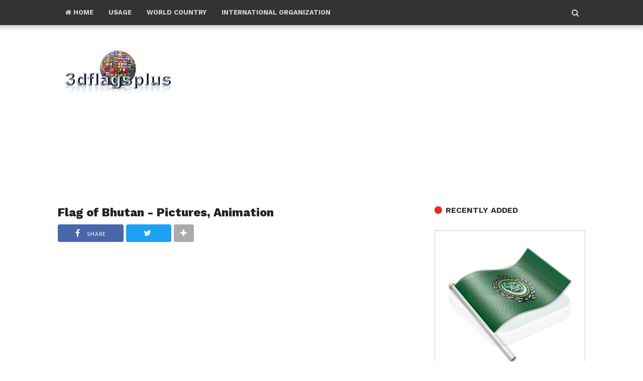

--- FILE ---
content_type: text/html; charset=UTF-8
request_url: https://www.3dflagsplus.com/2015/11/flag-of-bhutan-pictures-animation.html
body_size: 33089
content:
<!DOCTYPE html>
<HTML dir='ltr' xmlns='http://www.w3.org/1999/xhtml' xmlns:b='http://www.google.com/2005/gml/b' xmlns:data='http://www.google.com/2005/gml/data' xmlns:expr='http://www.google.com/2005/gml/expr'>
<head>
<meta charset='utf-8'/>
<meta content='width=device-width,initial-scale=1.0,minimum-scale=1.0,maximum-scale=1.0' name='viewport'/>
<meta content='blogger' name='generator'/>
<meta content='text/html; charset=UTF-8' http-equiv='Content-Type'/>
<meta content='blogger' name='generator'/>
<link href='https://www.3dflagsplus.com/favicon.ico' rel='icon' type='image/x-icon'/>
<link href='https://www.3dflagsplus.com/2015/11/flag-of-bhutan-pictures-animation.html' rel='canonical'/>
<link rel="alternate" type="application/atom+xml" title="3D Flags - Animated waving flags of the world, pictures, icons - Atom" href="https://www.3dflagsplus.com/feeds/posts/default" />
<link rel="alternate" type="application/rss+xml" title="3D Flags - Animated waving flags of the world, pictures, icons - RSS" href="https://www.3dflagsplus.com/feeds/posts/default?alt=rss" />
<link rel="service.post" type="application/atom+xml" title="3D Flags - Animated waving flags of the world, pictures, icons - Atom" href="https://www.blogger.com/feeds/2819675064867131995/posts/default" />

<link rel="alternate" type="application/atom+xml" title="3D Flags - Animated waving flags of the world, pictures, icons - Atom" href="https://www.3dflagsplus.com/feeds/4754780168097647999/comments/default" />
<!--Can't find substitution for tag [blog.ieCssRetrofitLinks]-->
<link href='https://blogger.googleusercontent.com/img/b/R29vZ2xl/AVvXsEjQeTrOjX1R2aD4_oR5HpebMNHVV1Lgwi5iziUnFlHu7BgJQeNDW77q_3a8GjwrFYDfjh4KBMhoeIYNNR-Jw89rRa1K5K8okj2AxQRaH2vqcpfY6BepUV7h5ZxE1MUxrWTodxotr7WHFv8/s0/bhutan-framed-flag.jpg' rel='image_src'/>
<meta content='Flag of Bhutan: icons, clip-art, animations and other graphics for use on your web pages and other projects. Free for commercial and private use.' name='description'/>
<meta content='https://www.3dflagsplus.com/2015/11/flag-of-bhutan-pictures-animation.html' property='og:url'/>
<meta content='Flag of Bhutan - Pictures, Animation' property='og:title'/>
<meta content='Flag of Bhutan: icons, clip-art, animations and other graphics for use on your web pages and other projects. Free for commercial and private use.' property='og:description'/>
<meta content='https://blogger.googleusercontent.com/img/b/R29vZ2xl/AVvXsEjQeTrOjX1R2aD4_oR5HpebMNHVV1Lgwi5iziUnFlHu7BgJQeNDW77q_3a8GjwrFYDfjh4KBMhoeIYNNR-Jw89rRa1K5K8okj2AxQRaH2vqcpfY6BepUV7h5ZxE1MUxrWTodxotr7WHFv8/w1200-h630-p-k-no-nu/bhutan-framed-flag.jpg' property='og:image'/>
<meta content='text/html; charset=UTF-8' http-equiv='Content-Type'/>
<link href='http://www.blogger.com/openid-server.g' rel='openid.server'/>
<link href='https://www.3dflagsplus.com/' rel='openid.delegate'/>
<!-- SEO Title Tag -->
<title>Flag of Bhutan - Pictures, Animation | 3D Flags - Animated waving flags of the world, pictures, icons</title>
<!-- SEO Meta Tag -->
<meta content='Flag of Bhutan: icons, clip-art, animations and other graphics for use on your web pages and other projects. Free for commercial and private use.' name='description'/>
<!--[if IE]> <script> (function() { var html5 = ("abbr,article,aside,audio,canvas,datalist,details," + "figure,footer,header,hgroup,mark,menu,meter,nav,output," + "progress,section,time,video").split(','); for (var i = 0; i < html5.length; i++) { document.createElement(html5[i]); } try { document.execCommand('BackgroundImageCache', false, true); } catch(e) {} })(); </script> <![endif]-->
<!--[if IE]><script type="text/javascript" src="https://www.blogger.com/static/v1/jsbin/3095787282-ieretrofit.js"></script> <![endif]-->
<meta content='Flag of Bhutan - Pictures, Animation, 3D Flags - Animated waving flags of the world, pictures, icons: Flag of Bhutan - Pictures, Animation, 3D Flags - Animated waving flags of the world, pictures, icons' name='keywords'/>
<link href='https://www.3dflagsplus.com/feeds/posts/default' rel='alternate' title='3D Flags - Animated waving flags of the world, pictures, icons - Atom' type='application/atom+xml'/>
<link href='https://www.3dflagsplus.com/feeds/posts/default?alt=rss' rel='alternate' title='3D Flags - Animated waving flags of the world, pictures, icons - RSS' type='application/rss+xml'/>
<link href='http://www.blogger.com/feeds/2819675064867131995/posts/default' rel='alternate' title='3D Flags - Animated waving flags of the world, pictures, icons - Atom' type='application/atom+xml'/>
<link href='https://blogger.googleusercontent.com/img/b/R29vZ2xl/AVvXsEjQeTrOjX1R2aD4_oR5HpebMNHVV1Lgwi5iziUnFlHu7BgJQeNDW77q_3a8GjwrFYDfjh4KBMhoeIYNNR-Jw89rRa1K5K8okj2AxQRaH2vqcpfY6BepUV7h5ZxE1MUxrWTodxotr7WHFv8/s72-c/bhutan-framed-flag.jpg' rel='image_src'/>
<link href='https://www.3dflagsplus.com/2015/11/flag-of-bhutan-pictures-animation.html' hreflang='x-default' rel='alternate'/>
<link href='/favicon.ico' rel='icon' type='image/x-icon'/>
<meta content='7csjQy438e_UXeyx5RwO9l8TLhxLO1e65runIyGN3n4' name='google-site-verification'/>
<meta content='general' name='rating'/>
<meta content='translate' name='google'/>
<meta content='English' name='language'/>
<meta content='en-US' name='geo.country'/>
<meta content='index,follow' name='robots'/>
<meta content='2 days' name='revisit-after'/>
<meta content='2 days' name='revisit'/>
<meta content='never' name='expires'/>
<meta content='All-Language' http-equiv='Content-Language'/>
<meta content='always' name='revisit'/>
<meta content='global' name='distribution'/>
<meta content='blogger' name='generator'/>
<meta content='general' name='rating'/>
<meta content='global' name='target'/>
<meta content='all' name='audience'/>
<meta content='true' name='MSSmartTagsPreventParsing'/>
<meta content='index, follow' name='googlebot'/>
<meta content='follow, all' name='Googlebot-Image'/>
<meta content='follow, all' name='msnbot'/>
<meta content='follow, all' name='Slurp'/>
<meta content='follow, all' name='ZyBorg'/>
<meta content='follow, all' name='Scooter'/>
<meta content='all' name='spiders'/>
<meta content='all' name='WEBCRAWLERS'/>
<meta content='aeiwi, alexa, alltheWeb, altavista, aol netfind, anzwers, canada, directhit, euroseek, excite, overture, go, google, hotbot. infomak, kanoodle, lycos, mastersite, national directory, northern light, searchit, simplesearch, Websmostlinked, webtop, what-u-seek, aol, yahoo, webcrawler, infoseek, excite, magellan, looksmart, bing, cnet, googlebot' name='search engines'/>
<meta content='Flag of Bhutan - Pictures, Animation' property='og:title'/>
<meta content='article' property='og:type'/>
<meta content='https://www.3dflagsplus.com/2015/11/flag-of-bhutan-pictures-animation.html' property='og:url'/>
<meta content='https://blogger.googleusercontent.com/img/b/R29vZ2xl/AVvXsEjQeTrOjX1R2aD4_oR5HpebMNHVV1Lgwi5iziUnFlHu7BgJQeNDW77q_3a8GjwrFYDfjh4KBMhoeIYNNR-Jw89rRa1K5K8okj2AxQRaH2vqcpfY6BepUV7h5ZxE1MUxrWTodxotr7WHFv8/s0/bhutan-framed-flag.jpg' property='og:image'/>
<meta content='Flag of Bhutan: icons, clip-art, animations and other graphics for use on your web pages and other projects. Free for commercial and private use.' property='og:description'/>
<meta content='3D Flags - Animated waving flags of the world, pictures, icons' property='og:site_name'/>
<meta content='en_US' property='og:locale'/>
<meta content='en_GB' property='og:locale:alternate'/>
<meta content='id_ID' property='og:locale:alternate'/>
<meta content='summary' name='twitter:card'/>
<meta content='Flag of Bhutan - Pictures, Animation' property='twitter:title'/>
<meta content='#333' name='msapplication-navbutton-color'/>
<meta content='#333' name='apple-mobile-web-app-status-bar-style'/>
<meta content='#333' name='theme-color'/> 
 <style type="text/css">
<!-- /*<style id='page-skin-1' type='text/css'><!--
/*
Name	         :  Simple UP
Designer         :  Bung Frangki
Blog             :  www.bungfrangki.com
Published        :  www.themeindie.com
Theme Published  :  9 Jun 2017
Theme Updated    :  -
Thanks to	     :  All supports
License          :  This free Blogger template is licensed under the Creative Commons Attribution 4.0 License, which permits both personal and commercial use.
*/
#l-header,#r-header{position:relative;display:inline-block;overflow:hidden}
#l-header {width:30%;float:left}
#r-header {width:70%}
#wrapper {margin:0 auto;padding:0}
#main-wrapper {width:65%;float:left}
#sidebar-wrapper {float:right;width:35%}
ul,ol{list-style:none}
.quickedit {display:none !important;width:0;height:0}
a.sc-button i{padding-right:3px}a.sc-button.large{padding:8px 20px;font-size:18px}a.sc-button.medium{padding:5px 14px;font-size:15px}a.sc-button.small{padding:1px 6px;font-size:12px}a.sc-button{padding:4px 14px;margin-bottom:0;font-size:14px;display:inline-block;line-height:20px;text-align:center;vertical-align:middle;cursor:pointer;color:#333;text-shadow:0 1px 1px rgba(255,255,255,0.75);background-color:#f5f5f5;background-image:-moz-linear-gradient(top,#fff,#e6e6e6);background-image:-webkit-gradient(linear,0 0,0 100%,from(#fff),to(#e6e6e6));background-image:-webkit-linear-gradient(top,#fff,#e6e6e6);background-image:-o-linear-gradient(top,#fff,#e6e6e6);background-image:linear-gradient(to bottom,#fff,#e6e6e6);background-repeat:repeat-x;filter:progid:DXImageTransform.Microsoft.gradient(startColorstr='#ffffffff',endColorstr='#ffe5e5e5',GradientType=0);border-color:#e6e6e6 #e6e6e6 #bfbfbf;border-color:rgba(0,0,0,0.1) rgba(0,0,0,0.1) rgba(0,0,0,0.25);border:1px solid #bbb;border-bottom-color:#a2a2a2;-webkit-border-radius:4px;-moz-border-radius:4px;border-radius:4px;-webkit-box-shadow:inset 0 1px 0 rgba(255,255,255,.2),0 1px 2px rgba(0,0,0,.05);-moz-box-shadow:inset 0 1px 0 rgba(255,255,255,.2),0 1px 2px rgba(0,0,0,.05);box-shadow:inset 0 1px 0 rgba(255,255,255,.2),0 1px 2px rgba(0,0,0,.05);text-decoration:none;font-family:oswald}a.sc-button:hover{color:#333;text-decoration:none;background-color:#e6e6e6;background-position:0 -15px;-webkit-transition:background-position .3s linear;-moz-transition:background-position .3s linear;-o-transition:background-position .3s linear;transition:background-position .3s linear}a.sc-button.green{color:#fff;text-shadow:0 -1px 0 rgba(0,0,0,0.25);background-color:#84FF00;background-image:-moz-linear-gradient(top,#84FF00,#58AA00);background-image:-webkit-gradient(linear,0 0,0 100%,from(#a7be2c),to(#95aa27));background-image:-webkit-linear-gradient(top,#84FF00,#58AA00);background-image:-o-linear-gradient(top,#84FF00,#58AA00);background-image:linear-gradient(to bottom,#84FF00,#58AA00);background-repeat:repeat-x;filter:progid:DXImageTransform.Microsoft.gradient(startColorstr='#84FF00',endColorstr='#58AA00',GradientType=0);border-color:#95aa27 #95aa27 #5e6c19;border-color:rgba(0,0,0,0.1) rgba(0,0,0,0.1) rgba(0,0,0,0.25)}a.sc-button.green:hover{background-color:#58AA00}a.sc-button.blue{color:#fff;text-shadow:0 -1px 0 rgba(0,0,0,0.25);background-color:#49afcd;background-image:-moz-linear-gradient(top,#5bc0de,#2f96b4);background-image:-webkit-gradient(linear,0 0,0 100%,from(#5bc0de),to(#2f96b4));background-image:-webkit-linear-gradient(top,#5bc0de,#2f96b4);background-image:-o-linear-gradient(top,#5bc0de,#2f96b4);background-image:linear-gradient(to bottom,#5bc0de,#2f96b4);background-repeat:repeat-x;filter:progid:DXImageTransform.Microsoft.gradient(startColorstr='#ff5bc0de',endColorstr='#ff2f96b4',GradientType=0);border-color:#2f96b4 #2f96b4 #1f6377;border-color:rgba(0,0,0,0.1) rgba(0,0,0,0.1) rgba(0,0,0,0.25)}a.sc-button.blue:hover{background-color:#2f96b4}a.sc-button.purple{color:#fff;text-shadow:0 -1px 0 rgba(0,0,0,0.25);background-color:#FD9CF8;background-image:-moz-linear-gradient(top,#FD9CF8,#CE00CF);background-image:-webkit-gradient(linear,0 0,0 100%,from(#5bc0de),to(#2f96b4));background-image:-webkit-linear-gradient(top,#FD9CF8,#CE00CF);background-image:-o-linear-gradient(top,#FD9CF8,#CE00CF);background-image:linear-gradient(to bottom,#FD9CF8,#CE00CF);background-repeat:repeat-x;filter:progid:DXImageTransform.Microsoft.gradient(startColorstr='#FD9CF8',endColorstr='#CE00CF',GradientType=0);border-color:#CE00CF #CE00CF #FD9CF8;border-color:rgba(0,0,0,0.1) rgba(0,0,0,0.1) rgba(0,0,0,0.25)}a.sc-button.purple:hover{background-color:#CE00CF}a.sc-button.orange{color:#fff;text-shadow:0 -1px 0 rgba(0,0,0,0.25);background-color:#faa732;background-image:-moz-linear-gradient(top,#fbb450,#f89406);background-image:-webkit-gradient(linear,0 0,0 100%,from(#fbb450),to(#f89406));background-image:-webkit-linear-gradient(top,#fbb450,#f89406);background-image:-o-linear-gradient(top,#fbb450,#f89406);background-image:linear-gradient(to bottom,#fbb450,#f89406);background-repeat:repeat-x;filter:progid:DXImageTransform.Microsoft.gradient(startColorstr='#fffab44f',endColorstr='#fff89406',GradientType=0);border-color:#f89406 #f89406 #ad6704;border-color:rgba(0,0,0,0.1) rgba(0,0,0,0.1) rgba(0,0,0,0.25)}a.sc-button.orange:hover{background-color:#f89406}a.sc-button.red{color:#fff;text-shadow:0 -1px 0 rgba(0,0,0,0.25);background-color:#FE1A0E;background-image:-moz-linear-gradient(top,#FE1A0E,#AC0905);background-image:-webkit-gradient(linear,0 0,0 100%,from(#FE1A0E),to(#AC0905));background-image:-webkit-linear-gradient(top,#FE1A0E,#AC0905);background-image:-o-linear-gradient(top,#FE1A0E,#AC0905);background-image:linear-gradient(to bottom,#FE1A0E,#AC0905);background-repeat:repeat-x;filter:progid:DXImageTransform.Microsoft.gradient(startColorstr='#FE1A0E',endColorstr='#AC0905',GradientType=0);border-color:#bd362f #bd362f #802420;border-color:rgba(0,0,0,0.1) rgba(0,0,0,0.1) rgba(0,0,0,0.25)}a.sc-button.red:hover{background-color:#AC0905}a.sc-button.black{color:#fff;text-shadow:0 -1px 0 rgba(0,0,0,0.25);background-color:#363636;background-image:-moz-linear-gradient(top,#444,#222);background-image:-webkit-gradient(linear,0 0,0 100%,from(#444),to(#222));background-image:-webkit-linear-gradient(top,#444,#222);background-image:-o-linear-gradient(top,#444,#222);background-image:linear-gradient(to bottom,#444,#222);background-repeat:repeat-x;filter:progid:DXImageTransform.Microsoft.gradient(startColorstr='#ff444444',endColorstr='#ff222222',GradientType=0);border-color:#222 #222 #000;border-color:rgba(0,0,0,0.1) rgba(0,0,0,0.1) rgba(0,0,0,0.25)}a.sc-button.black:hover{background-color:#222}a.sc-button.brown{color:#fff;text-shadow:0 -1px 0 rgba(0,0,0,0.25);background-color:#FEAA33;background-image:-moz-linear-gradient(top,#FEAA33,#9F5E02);background-image:-webkit-gradient(linear,0 0,0 100%,from(#FEAA33),to(#9F5E02));background-image:-webkit-linear-gradient(top,#FEAA33,#9F5E02);background-image:-o-linear-gradient(top,#FEAA33,#9F5E02);background-image:linear-gradient(to bottom,#FEAA33,#9F5E02);background-repeat:repeat-x;filter:progid:DXImageTransform.Microsoft.gradient(startColorstr='#FEAA33',endColorstr='#9F5E02',GradientType=0);border-color:#9F5E02 #9F5E02 #FEAA33;border-color:rgba(0,0,0,0.1) rgba(0,0,0,0.1) rgba(0,0,0,0.25)}a.sc-button.brown:hover{background-color:#9F5E02}a.sc-button.fb{color:#fff;text-shadow:0 -1px 0 rgba(0,0,0,0.25);background-color:#6080C6;background-image:-moz-linear-gradient(top,#6080C6,#3a5795);background-image:-webkit-gradient(linear,0 0,0 100%,from(#6080C6),to(#3a5795));background-image:-webkit-linear-gradient(top,#6080C6,#3a5795);background-image:-o-linear-gradient(top,#6080C6,#3a5795);background-image:linear-gradient(to bottom,#6080C6,#3a5795);background-repeat:repeat-x;filter:progid:DXImageTransform.Microsoft.gradient(startColorstr='#6080C6',endColorstr='#3a5795',GradientType=0);border-color:#3a5795 #3a5795 #6080C6;border-color:rgba(0,0,0,0.1) rgba(0,0,0,0.1) rgba(0,0,0,0.25)}a.sc-button.fb:hover{background-color:#3a5795}
.sc-accordion > h3 .anchor{font-family:helvetica;padding:3px 7px;color:#d6d6d6;margin:0 8px 0 0}.sc-accordion > h3 a{text-decoration:none;font:normal 16px oswald;color:#fcfcfc;background:#4867aa;border-bottom:1px solid #eee;display:block;padding:.6em .6em .6em 0}.sc-accordion .trigger{border-bottom:1px solid #DDD;padding:0 0 0 .5em;margin:0 0 .5em .5em;display:none;font-family:arial;font-size:14px}.sc-accordion .trigger a:hover{text-decoration:underline}.sc-accordion > h3.toggle{margin:0 0 .3em}.sc-accordion > h3 a.active{border:none;padding:.6em .6em .6em 0}.sc-accordion > h3 a.active .anchor,.sc-accordion > h3 a.active{color:#d6d6d6}.sc-accordion > h3 a:hover{color:#c4c4c4}
.sc-tab ul.tabset.tabs li a.active{padding:6px 10px;background:#4867aa;color:#fff}
.sc-tab ul.tabset.tabs li a:hover{background:#333;color:#fff;border-color:#333}
.sc-tab ul.tabset.tabs{margin:0;padding:0;list-style:none}
.sc-tab ul.tabset.tabs li{float:left;margin:0;border-right:1px solid #EEE}
.sc-tab ul.tabset.tabs li a{color:#fff;text-decoration:none;font-family:oswald,arial;font-size:14px}
.sc-tab .tab-box{clear:both;position:relative;z-index:50;top:0}
.sc-tab .tab_content{display:none;border:1px solid #EEE;padding:1em;border-bottom:1px solid #EEE;border-top:3px solid #007ABE;box-shadow:2px 4px 6px #EEE;font-family:arial;font-size:14px}
.sc-tab ul.tabset.tabs li a{padding:6px 10px;display:block;background:#333;position:relative;z-index:100}

--></style>
<style type='text/css'>
/* Eric Meyer's Reset CSS v2.0 (http://meyerweb.com/eric/tools/css/reset/) * http://cssreset.com */
html,body,div,span,applet,object,iframe,h1,h2,h3,h4,h5,h6,p,blockquote,pre,a,abbr,acronym,address,big,cite,code,del,dfn,em,img,ins,kbd,q,s,samp,small,strike,strong,sub,sup,tt,var,b,u,i,center,dl,dt,dd,ol,ul,li,fieldset,form,label,legend,table,caption,tbody,tfoot,thead,tr,th,td,article,aside,canvas,details,embed,figure,figcaption,footer,header,hgroup,menu,nav,output,ruby,section,summary,time,mark,audio,video{margin:0;padding:0;border:0;font-size:100%;font:inherit;vertical-align:baseline;}
/* HTML5 display-role reset for older browsers */
article,aside,details,figcaption,figure,footer,header,hgroup,menu,nav,section{display:block;}body{line-height:1;display:block;}*{margin:0;padding:0;}html{display:block;}ol,ul{list-style:none;}blockquote,q{quotes:none;}blockquote:before,blockquote:after,q:before,q:after{content:'';content:none;}table{border-collapse:collapse;border-spacing:0;} 
/* Blogger CSS Reset */
.section,.widget{margin:0;padding:0}
.navbar, .blog-feeds, .feed-links, #backlinks-container,h2.date-header {display:none;}
.post-body .separator > a, .post-body .separator > span {margin-left: 0 !important;}
/* Framework */
body{background: #fff;font-family:'Source Sans Pro', sans-serif;font-size: 16.2px;color: #444;font-weight:400;line-height:1.3em;margin: 0;text-decoration:none;font-style:normal;font-variant-ligatures:normal;font-variant-caps:normal;font-weight:400;word-spacing:0;letter-spacing:0;text-indent:0;text-transform:none;}
a,a:link,a:visited,a:active {color:#0A4F94;text-decoration:none;}
a:hover{color:#1f64d7}
h1,h2,h3,h4,h5,h6{font-weight:700;line-height:normal;}
#wrapper {margin:0 auto;padding:0}
#content-wrapper{margin:0 auto;padding:0;max-width:1050px;position:relative;overflow:hidden;word-wrap: break-word}
.limited_header{display:block;width:100%;overflow:hidden;height:50px;margin: 0 auto 20px}
.limit_second_header{position:relative;width:100%;display:block;overflow:hidden;margin:0;padding:0}
#main-wrapper {padding:0;float:left;position:relative;display:block;overflow:hidden;margin:0 auto;word-wrap: break-word;width: calc(100% - 330px)}
.post h1,.post h2{font-family:'Work Sans', sans-serif;color:#333;margin:0 auto;padding:0;font-size:100%;font-weight:700}
.post h1 a,.post h2 a{color:#222}
.post h1 a:hover,.post h2 a:hover {color:#999}
.post-body {margin:0;padding:0;line-height: 1.6em;}
.mobile h1,.mobile h2 {margin:0 auto;padding:0}
/* Header image and title CSS */
#header{padding:0;margin:4px auto 0;display:inline-block;position:relative;}
#header h1,#header h2,#header .description{font-family: 'Work Sans', sans-serif;line-height:1.1em;padding:0;margin:0 auto;font-weight:700}
#header h1,#header h2{color:#333;font-size:210%;list-style:none;letter-spacing:-1px}
#header .description{margin:5px auto 0;font-size:17px;color:#9a9a9a}
#header h1 a,#header h2 a{font-weight:700;color:#333}
#header h1 a:hover,#header h2 a:hover{color:#999}
#header img,#header-inner img{width:100%;max-width:240px;height:auto;margin:5px auto 0}
/* bullet dan nummber */
.post-body ul {margin: 5px 0 5px 10px;padding: 0 0 0 20px;list-style-type: inherit;}
.post-body ol {margin: 5px 0 5px 10px;padding: 0 0 0 20px;list-style-type: decimal;}
.resource{padding:0;color: #66798a;font: normal normal 11px/normal Tahoma,Verdana,Arial,Sans-Serif;width:auto}
/* Header wrapper */
#header-wrapper,#menu-wrapper{width:100%;margin:0 auto;position:relative;display:block;padding:0;word-wrap: break-word;-moz-box-sizing:border-box;box-sizing:border-box;}
.header-limit,.header2-limit{margin:0 auto;width:100%;padding:0;max-width:1050px;position:relative;display:block}
.header2-limit{overflow:hidden}
#l-header{width:300px;float:left;display:block}
#r-header{margin:0;padding:0;display:block;position:relative;float:right;width: calc(100% - 300px);}
#r-header img{max-width:100%;height:auto}
/* Menu */
#menu-wrapper{background:#333;box-shadow:0 0 10px 5px rgba(0,0,0,0.2);position:fixed;top:0;right:0;left:0;z-index:99999}
.toggleMenu {font-family:'Work Sans', sans-serif;display:none;padding:0 0 0 15px;text-align:center;height:36px;line-height:36px;color: #d6d6d6 !important;font-size:16px;position:relative;text-transform:capitalize!important;font-weight:700;z-index:999999}
.toggleMenu i{font-weight:400;font-size:14px}
#nav {text-transform:uppercase;height:50px;line-height:50px}
.upmenu {font-family:'Work Sans', sans-serif;list-style: none;margin:0;}
.upmenu:before,.upmenu:after {content: " ";display: table;}
.upmenu:after {clear: both;}
.upmenu ul {list-style: none;margin:0 auto;width:12em;}
.upmenu a {display:block;padding:0 15px;}
.upmenu li {position: relative;margin:0}
.upmenu > li {float: left;}
.upmenu > li > a {font-family: 'Work Sans', sans-serif;display: block;height:50px;line-height:50px;color:#d6d6d6;font-weight:700;font-size:13px;position:relative}
.upmenu > li > a:before,.upmenu > li > a.active:before{content:"";position:absolute;display:block;background:#e32d24;height:3px;width:100%;bottom:0;left:0;transition: all 0.25s ease-in-out;margin:0 auto 5px;opacity:0}
.upmenu > li > a:hover:before{margin:0 auto;opacity:1}
.upmenu li ul {background:#fff!important;display:block;position:absolute;left:0;z-index:1;visibility:hidden;opacity:0;-webkit-transition:all .25s ease-out;-moz-transition:all .25s ease-out;-ms-transition:all .25s ease-out;-o-transition:all .25s ease-out;transition:all .25s ease-out;box-shadow:0 0 4px rgba(0,0,0,0.1);}
.upmenu li li ul {left:100%;top:-1px;}
.upmenu > li.hover > ul {visibility:visible;opacity:10;}
.upmenu li li.hover ul {visibility:visible;opacity:10;}
.upmenu li li a {display: block;color:#333;font-size:13px;position: relative;z-index:100;border-top:1px solid #eee;line-height:1.2em;padding:13px 20px;text-transform:capitalize;overflow:hidden}
.upmenu li li a:hover {background:#ddd!important;border-color:#ccc}
.upmenu li li li a {background:#fff;z-index:20;color:#333;}
.upmenu li .parent:after {content: "\f107";font-family: FontAwesome;font-style: normal;font-weight: normal;text-decoration: inherit;padding-left:6px;}
 /* CSS Fixed Search Button */
.icon_btn_search span{font-weight:normal; height:50px;line-height:50px;width:40px;text-align:center;position:absolute;top:0;right:0;cursor:pointer;font-size:16px;color:#d6d6d6;z-index:99999}
#hide{display:none}
#search-wrapper{width:100%;margin:0 auto;padding:0;-moz-box-sizing:border-box;-webkit-box-sizing:border-box;box-sizing:border-box;-webkit-animation:shownow 0.3s ease-in-out;-moz-animation:shownow 0.3s ease-in-out;animation:shownow 0.3s ease-in-out}
@keyframes shownow{0%{transform:scale(0.9)}50%{transform:scale(1.01)}100%{transform:scale(1)}}
#searching{margin:0 auto;display:none;padding:60px 0 0;width:100%;height:100%;position:fixed;top:0;left:0;z-index:999999;-webkit-transform:translateZ(0);-ms-transform:translateZ(0);transform:translateZ(0);background-color:rgba(255,255,255,.90);text-align:center;-webkit-transition:all ease-in-out .25s;-moz-transition:all ease-in-out .25s;-ms-transition:all ease-in-out .25s;-o-transition:all ease-in-out .25s;transition:all ease-in-out .25s;}
#hide span.srcbutton{background:#e32d24;color:#fff;font-weight:normal;padding:0;text-align:center;cursor:pointer;font-size:20px;height:35px;width:35px;line-height:35px;border-radius:99em;border:3px solid #fff;float:right;overflow:hidden;display:block;position:absolute;right:90px;top:0}
#searchform{position:relative;display:block;overflow:hidden;margin:0 auto;padding:0}
#search{margin:10% auto 0}
#search input[type=search]{width:100%;color:#666;background:none;font-size:60px;font-weight:400;text-align:center;border:0;margin:0 auto;padding:25px;outline:0;-moz-box-sizing:border-box;-webkit-box-sizing:border-box;box-sizing:border-box;box-shadow:0 0 10px 0 rgba(0,0,0,0.1);}
#search .src-btn{text-align:center;background:#0A4F94;color:#fff;border:none;padding:10px 35px;outline:none;font-weight:700;font-size:16px;margin:50px auto 0;cursor:pointer}
#search input[type=search]::-webkit-input-placeholder{color:#999}
#search input[type=search]::-moz-placeholder{color:#999}
#search input[type=search]:-ms-input-placeholder{color:#999}
#search input[type=search]:-moz-placeholder{color:#999}
/* Featured Post by Blogger */
#FeaturedPost1{clear:both;margin:0 auto;padding:0;max-width:1050px;overflow:hidden}
#featured-wrapper{width:100%;max-width:1050px;margin:0 auto;padding:17px 0 0;display:block; overflow:hidden;position:relative;-moz-box-sizing:border-box;-webkit-box-sizing:border-box;box-sizing:border-box;}
#featured-wrapper h2{background:#e32d24;text-transform:uppercase;font-size:11px;font-weight:700;color:#fff;padding: 5px 10px!important;position:absolute;left:55%;top:30px;margin:0 25px;display:inline;overflow:hidden}
.FeaturedPost {margin:0 auto 15px;position:relative;padding:0;list-style:none;display:block;overflow:hidden}
.FeaturedPost .image{width:55%!important;height:auto;min-height:220px;overflow:hidden;float:left}
.FeaturedPost  .featureding{width:45%;float:right;position:relative;overflow:hidden;display:block;-moz-box-sizing:border-box;-webkit-box-sizing:border-box;box-sizing:border-box;padding:0 0 0 25px}
.FeaturedPost h3{font-family:'Work Sans', sans-serif;font-weight:800;font-size:32px;line-height:1em;padding:0;margin:70px auto 0}
.FeaturedPost h3 a{color:#222}
.FeaturedPost h3 a:hover{color:#999}
.FeaturedPost p{line-height:1.6em;margin:15px 0 0;font-size:17px}
/* Meta post author */
.posting-wrapper{position:relative;z-index:100}
.meta-post{display:block;padding:0;margin:3px auto;font-weight:400;color:#888;text-transform:uppercase;line-height:1.2em;font-size:10.94px!important;outline:none;border:none;text-decoration:none}
.meta-post i {margin:0 5px 0 0}
.author a:hover, .clock a:hover{color:#999}
.author,.clock{display:inline;margin-bottom:10px}
.author a{color:#888;margin:0 10px 0 0;font-weight:700}
.clock a{color:#999;}
abbr {text-decoration:none;outline:none}
/* Sidebar wrapper */
#sidebar-wrapper {width:100%;max-width: 300px;padding:0;margin:0 auto;float: right;word-wrap: break-word;position:relative;overflow: hidden;list-style:none}
#sidebar-wrapper h2, #sidebar-wrapper h3,#comments h3{font-family:'Work Sans', sans-serif;font-size: 16px;line-height:1.2em;display:inline-block;font-weight:700;padding: 0 ;margin:0 0 5px;padding:0 0 10px 22px;position: relative;color: #333;font-weight: 700;text-transform:uppercase}
#sidebar-wrapper h2:before, #sidebar-wrapper h3:before,#comments h3:before{content: "";display: block;width:15px;height:15px;position: absolute;left:0;top:2px;z-index:1;display:inline-block;background:#e32d24;border-radius:99em}
.sidebar .widget-content{clear:both;margin:0 auto;padding:0 0 20px!important}
 #ContactForm1{display:none}
#sidebar-sticky{position:relative;display:block;overflow:hidden;margin-bottom:-35px!important}
/* Popular Post */
.PopularPosts ul{font-family:'Work Sans', sans-serif;list-style:none;margin:0 auto;padding:0;overflow:hidden;width:100%}
.PopularPosts li,.PopularPosts li img,.PopularPosts li a,.PopularPosts li a img {margin:0;padding:0;list-style:none;border:none;background:none;outline:none;}
.PopularPosts ul li {margin:0 auto 10px;position:relative;overflow:hidden;line-height:1em!important;list-style:none;border-top:1px solid #ddd;padding:20px 0 0}
.PopularPosts ul li a:hover {color:#999!important;}
.PopularPosts li a{color:#333 !important;font-weight:700 !important;font-size:16.40px !important;list-style:none;line-height:1.2em;display:block;overflow:hidden}
.PopularPosts ul li img {width:90px;height:90px;float:left;display:inline-block}
.PopularPosts .item-thumbnail {display: flex;align-items: center;justify-content: center;width:90px;height:90px;border-radius:99em;overflow:hidden;float:left;margin:-10px 20px 0 0!important;position:relative}
.PopularPosts .item-snippet{display:block;display:-webkit-box;-webkit-line-clamp:1;-webkit-box-orient:vertical;font-size:12px;color:#aaa;overflow:hidden;margin:4px 0 0;display:none}
.PopularPosts .item-title {padding:0;margin:0;text-align:left}
/* css cloud and list label */
.widget-content.cloud-label-widget-content {display:inline-block;width:100%;}
.widget-content.list-label-widget-content {padding:0;}
.widget-content.cloud-label-widget-content {display:inline-block;}
.label-size-1,.label-size-2,.label-size-3,.label-size-4,.label-size-5 {font-size:100%;opacity:1}
.cloud-label-widget-content{text-align:left;padding:10px;}
.label-count {white-space:nowrap;display:inline-block;}
.Label ul {list-style:none !important;margin:0;padding:0;width:100%}
.Label li{clear:both;position:relative;color:#777;padding:14px 0;width:100%;margin:0;text-align:left;max-width:100%;transition:all .3s ease-out;overflow:hidden;font-size:13px;border-bottom:1px solid #eee;-moz-box-sizing:border-box;box-sizing:border-box;}
.Label li a{display:block;position:relative;line-height:1.2em;color:#777;text-decoration:none;transition:all .3s ease-out;font-weight:normal;border:none}
.Label li a:hover{color:#0A4F94!important}
.Label li:first-child{margin-top:-14px!important}
.Label li span{display:inline-block;border:none!important;float:left}
.Label li .counting{float:right;padding:0;text-align:right;display:inline-block;color:#d5d5d5;position:absolute;top:13px;right:0;z-index:2;text-align:right}
.label-size{position:relative;display:block;float:left;margin:0 4px 4px 0;font-size:13px;transition:all 0.3s;}
.label-size a,.label-size span{background:#fff;background-image:linear-gradient(to bottom,rgba(255,255,255,1)0,rgba(250,250,250,1)70%,rgba(246,246,246,1)99%,rgba(246,246,246,1)100%);display:inline-block;color:#444;padding:5px 8px;font-weight:normal !important;border:1px solid #e3e3e3;background-repeat:repeat-y;background-size:100% 90px;background-position:0 -30px;transition:all .3s}
.label-size span,.Label li span{color:#ddd}
.label-count{display:inline-block;opacity:0;visibility:visible;position:absolute;left:50%;top:0;background:#0A4F94;color:#fff;white-space:nowrap;padding:5px 8px;text-align:center;float:right;z-index:1;transition:all .3s}
.label-size:hover .label-count{opacity:1;visibility:visible;left:100%}
.label-size a:hover{color:#444;background-image:linear-gradient(to bottom,rgba(255,255,255,1)0,rgba(250,250,250,1)18%,rgba(255,255,255,1)99%,rgba(255,255,255,1)100%);background-position:0 0}
/* Css Breadcrumbs */
.breadcrumbs {background:#eee;font-size:100%;padding:13px 20px;position:relative;color:#ccc;margin:0 auto;}.breadcrumbs a {color:#ddd;font-size:13px;font-weight:normal;}.breadcrumbs span a {color:#768187;padding:0;}.breadcrumbs > span:last-child {width:0;color:#ccc;font-size:13px;font-weight:300}.breadcrumbs span a:hover {color:#333;}.breadcrumbs a:hover {color:#333;}
/* footer-wrapper */
footer{background:#111;}
#footer-wrapper {margin:20px auto 0;padding:0}
#footer-limit{position:relative;display:block;max-width:1050px;margin:0 auto;padding:0;-moz-box-sizing:border-box;-webkit-box-sizing:border-box;box-sizing:border-box;}
/* Footer 3 column */
.footer{display:block;margin:0 auto;padding:30px 0 0;list-style:none;-moz-box-sizing:border-box;-webkit-box-sizing:border-box;box-sizing:border-box;overflow:hidden}
.footer .widget-content{display:block;text-align:center;margin:0 auto !important;padding:0 0 30px!important;list-style:none;max-width:728px}
.footer h2,.footer h3{margin:10px auto 15px;padding:0;text-transform:uppercase;font-weight:700;font-size:15px;color:#010101;display:block;text-align:center;position:relative}
/* Social Footer */
#sosmedup{display:block;position:relative;margin:35px 0 20px}
#sosmedup ul{margin:0 auto;padding:0;display:block;text-align:center;width:100%;list-style:none}
#sosmedup ul a{color:#fff}
#sosmedup ul li{margin:0;padding:0}
#sosmedup ul li.social_btn{display:inline-block;margin:0 auto;padding:0}
#sosmedup ul li a.social_item{font-size:18px;color:#888;display:block;text-align:center;padding:0;list-style:none;width:40px;height:40px;line-height:40px;border-radius:99em;margin:0 auto 10px}
#sosmedup ul li a.social_item i{color:#fff}
#sosmedup ul li a.social_item:hover.s_fb{background:#3F5B9B;}
#sosmedup ul li a.social_item:hover.s_tw{background:#1C97DE;}
#sosmedup ul li a.social_item:hover.s_gp{background:#c24538;}
#sosmedup ul li a.social_item:hover.s_ig{background:#8e605b;}
#sosmedup ul li a.social_item:hover.s_yt{background:#d12b19;}
#sosmedup ul li a.social_item:hover.s_le{background:#306eeb;}
/* Credit footer + Do not delete */
#footer-credit{font-size:12px;margin:0 auto;padding:0;display:block}
.footmenu,.footmenu ul{display:block;margin:0 auto 35px;padding:0;text-align:center}
.footmenu ul li{display:inline-block;margin:5px 10px 10px;font-size:15px}
.footmenu a{color:#fff;font-weight:700}.footmenu a:hover{color:#999}
.credit-wrapper{background:#0A4F94;margin:0 auto;padding:15px 0;color:#fff;display:block;width:100%;text-align:center;list-style:none !important;font-size:12px}
.credit-wrapper a{color:#fff;}.credit-wrapper a:hover{color:#999}
/* Blog pager */
.blog-pager{display:none;}
/* CSS Post Table */
.post-body table{border-collapse:collapse;border-spacing:0;}
.post-body table td {border:1px solid #e9e9e9;padding:10px;text-align:left;vertical-align:top;}
.post-body table th {border:1px solid #5a97ff;padding:10px;text-align:left;vertical-align:top;background:#4588f3 !important;color:#fff}
.post-body td, .post-body th{vertical-align:top;text-align:left;font-size:13px;padding:3px 5px;}
.post-body th{background:#fff;font-weight:400;text-transform:uppercase;font-size:14px}
.post-body table {max-width:100%;width:100%;margin:1.5em auto;}
.post-body table.section-columns td.first.columns-cell{border-left:none}
.post-body table.section-columns{border:none;table-layout:fixed;width:100%;position:relative}
.post-body table.columns-2 td.columns-cell{width:50%}
.post-body table.columns-3 td.columns-cell{width:50%}
.post-body table.columns-4 td.columns-cell{width:30%}
.post-body table.section-columns td.columns-cell{vertical-align:top}
.post-body table.tr-caption-container{padding:4px;margin-bottom:.5em}
.post-body td.tr-caption{font-size:80%}
.post-body td img, .post-body th img {list-style:none;max-width:100%;height:auto;padding:0 !important;margin:0 !important}
.post-body table.tr-caption-container img, .post-body table.tr-caption-container img{list-style:none;max-width:100%; height:auto;width:auto;padding:0 !important;margin:0 !important}
.post-body table.tr-caption-container td {border:none;padding:0 !important;margin:0 !important}
.post-body table caption{max-width:100%;height:auto;border:none !important;padding:0 !important}
/* separator  */
.separator{height: auto; width: auto;margin:0 auto;padding:0;}
.separator img, .separator a img{max-width:100%; height: auto;width:auto;margin:15px auto;padding:inherit;display:inline-block;border:1px solid #fff;}
/* more setting, widget, etc */
.split2 {-webkit-column-count:2;-moz-column-count:2;column-count:2;}
.split3 {-webkit-column-count:3;-moz-column-count:3;column-count:3;}
.split4 {-webkit-column-count:4;-moz-column-count:3;column-count:4;}
.split2 img,.split3 img,.split4 img{-webkit-backface-visibility:hidden;max-width:100%;margin:5px 0 0 15px;}
/* Responsive */
@media screen and (max-width: 1024px) {
#header-wrapper{padding:0 10px!important}
#featured-wrapper{padding:17px 10px 0}
#content-wrapper{padding:0 10px}
}
@media screen and (max-width:880px){
.post h1{font-size:198%}
}
@media screen and (max-width:768px){
#main-wrapper,#sidebar-wrapper,#l-header,#r-header{width:100%;max-width:100%;float:none;display:block}
#sidebar-wrapper{margin:15px auto 0}
.limited_header{margin: 0 auto 12px}
#featured-wrapper .widget-content{padding:10px!important;margin:0 10px}
.FeaturedPost .image{width:50%!important;min-height:200px}
.FeaturedPost  .featureding{width:47%;padding:0}
#featured-wrapper h2{left:53%;top:10px;margin:0}
.FeaturedPost h3{font-size:29px;line-height:1em;margin:45px auto 0}
#centered{margin:0 auto; padding:0;max-width:300px}
#header{text-align:center;width:100%;display:inline-block}
#header h2,#header h1{text-align:center}
#header img,#header-inner img{text-align:center;display:inline-block}
#l-header,#r-header{text-align:center;margin:0 auto;padding:0}
#header{margin:0 auto 15px;display:block}
/* Menu Responsive - mobile - tablet - smartphone */
.upmenu ul {list-style: none;margin:0 auto;width:100%;}
.upmenu > li {float: none;display:block}
.upmenu > li a{background:#fafafa;color:#333;display:block;padding:12px 20px;}
.upmenu > li > a {height:auto;line-height:1.2em;}
.upmenu li li a {line-height:1.2em;padding:12px 20px}
.credit-wrapper{margin:0 auto;float:none;display:block;width:100%;text-align:center}
.footmenu,.footmenu ul{float:none;display:block;text-align:center}
.footmenu ul li{display:inline-block;float:none;margin:0 10px 5px}
}
@media screen and (max-width:736px){
#featured-wrapper .widget-content{padding:0 10px}
#footer-limit{margin:0 auto;}
.footer{width:100%;float:none;margin:0 auto!important;}
}
@media screen and (max-width:600px){
#header .description{font-size:15px;font-weight:400}
.FeaturedPost .image{width:100%!important;min-height:auto;float:none}
.FeaturedPost  .featureding{width:100%;float:none}
#featured-wrapper h2{margin:0;position:relative;top:auto;left:auto;right:auto}
.FeaturedPost h3{font-size:30px;margin:15px auto 10px}
.FeaturedPost p{line-height:1.5em;margin:0 auto 15px}
#searching{padding:30px 0 0;}
#hide span.srcbutton{right:30px}
#search input[type=search]{font-size:55px;padding:20px 10px}
}
@media screen and (max-width:480px){
#header h1,#header h2{font-size:190%}
.FeaturedPost h3{font-size:27px}
.separator{clear:both;float:none!important;height: auto; width:100%; padding:0;display:block;margin:15px 0;padding:0;text-align:center}
.separator img, .separator a img{clear:both;max-width:100% !important; height: auto;width:auto !important;margin:0; padding:0;text-align:center !important;border:none;float:none!important}
#search{margin:25% auto 0}
#search input[type=search]{font-size:32px}
}
@media screen and (max-width:385px){
.subs-button{padding:20px;}
}
@media screen and (max-width:320px){
#header h1,#header h2{font-size:185%}
#header img,#header-inner img{margin:9px auto 0;padding:0;width:180px}
.FeaturedPost h3{font-size:25px}
}
@media screen and (max-width:320px){
#header h1,#header h2{font-size:170%}
.FeaturedPost h3{font-size:23px}
}
/* Status msg */
.status-msg-body{padding:10px 0 ; display:none}
.status-msg-wrap{display:none; font-size:14px; margin-left:1px;  width:100%; color:#666;  }
.status-msg-wrap a{color:orange !important;  }
.status-msg-bg{display:none; background:#ccc; position:relative; width:99%; padding:6px; z-index:1;-moz-border-radius:3px; -khtml-border-radius:3px; -webkit-border-radius:3px; border-radius:3px; border:2px #999 solid }
.status-msg-border{display:none; border:0; position:relative; width:99%}
</style>
<style type='text/css'>
#content-wrapper{margin:37px auto 0}
.post-body,.nexprev-alright,.nexprev-alleft,#subscribe-limit,.subs-field,.subs-form{-moz-box-sizing:border-box;-webkit-box-sizing:border-box;box-sizing:border-box;}
.post{padding:0;margin:0 auto}
.post h1{padding:4px 0 12px!important;font-size:145%;line-height:1.02em}
.post h1 a{font-weight:800}
.post-body{padding:15px 15px 15px 15px}
/* lightbox image, etc */
.CSS_LIGHTBOX {z-index:99999999!important;}
.CSS_LIGHTBOX_BG_MASK_TRANSPARENT {opacity:.95!important;}
.CSS_LIGHTBOX_SCALED_IMAGE_IMG {width:auto!important;max-width:100%;box-shadow:0 0 10px rgba(0,0,0,0.1);}
.CSS_LIGHTBOX_BTN_CLOSE {background: url('https://blogger.googleusercontent.com/img/b/R29vZ2xl/AVvXsEhk7WrAhNWyedwcRvuqv4mpUukbb5s86eRB8FQiTq0CXoBDvK0A9MUtc0NNIUZt2BVtq1Kl5MSNz5sVb9x4QF8Syj9GEJxkYuwEb35cZfK8ou5m8mcANqUUbfV4opYvlTGhtyABT2wW/s1600/delete.png') no-repeat!important;width:32px!important;height:32px!important;top:30px!important;opacity:0.7;transition:all .3s;}
.CSS_LIGHTBOX_BTN_CLOSE:hover{opacity:1;}
.CSS_LIGHTBOX_BTN_CLOSE_POS {right:10px!important;}
.CSS_LIGHTBOX_BG_MASK{background-color:rgba(0,0,0,0.8)!important}
.CSS_LIGHTBOX_FILMSTRIP{background-color:rgba(0,0,0,0.5)!important}
/* Breadcrumb css postpage */
.breadcrumbs{display:none}
.breadcrumbs {background:none;font-family:'Work Sans', sans-serif;padding:0!important}
.breadcrumbs a,.breadcrumbs span a{background:#0A4F94;color:#fff;text-transform:uppercase;padding:3px 10px!important;font-size:11.4px;font-weight:700;display:inline-block;margin:0 2px 5px 0!important}
.breadcrumbs a.breadhome{background:#0A4F94;display:none}
.breadcrumbs a:hover {background:#333;color:#fff!important}
.breadcrumbs > span:last-child {display:none}
/* share this */
#share_btnper{margin:auto;padding:0}
.showother{display:none}
.share_btn{position:relative;margin:0;padding:0;display:block;overflow:hidden}
.share_btn ul,ul .showother{position:relative;margin:0;padding:0;font-size:12px}
.share_btn ul li{float:left;display:inline-block;overflow:hidden}
.share_btn li a,.shareplus{color:#fff;padding:0;width:40px;display:block;text-align:center;height:35px;line-height:35px;transition:all 0.25s;margin:0 5px 5px 0;text-transform:uppercase;letter-spacing:1px;border-radius:4px}
.share_btn i{font-size:16px;padding:0;margin:0;line-height:35px;text-align:center}
.shareplus{padding:0;background:#aaa;cursor:pointer}
.share_btn li a.fb i,.share_btn li a.tw i{width:20px;text-align:left}
.share_btn a:hover{background:#333}
.share_btn li a.fb{background:#4867aa;padding:0 35px;width:auto}
.share_btn li a.tw{background:#1da1f2;padding:0 35px;width:auto}
.share_btn li a.gp{background:#dc4a38}
.share_btn li a.pt{background:#ca2128}
.share_btn li a.le{background:#0673ab}
.share_btn li a.tr{background:#43556e}
.share_btn li a.em{background:#141b23}
.share_btn li a:hover,.shareplus:hover{background:#ccc}
/* tag posts */
.post-body h2,.post-body h3,.post-body h4,.post-body h5,.post-body h6{clear:both;line-height:1.1em;margin:15px 0;font-weight:bold!important;color:#0A4F94 !important;display:block;padding:0 !important}
.post-body h2{font-size:27px !important;}
.post-body h3{font-size:25px !important;} 
.post-body h4{font-size:23px !important;} 
.post-body h5{font-size:20px !important;} 
.post-body h6{font-size:17px !important;} 
.post-body b{color:#010101 !important;font-weight:bold}
/* Meta post author */
.meta-post{padding:0 0 0 65px;margin:15px auto 0;position:relative;border:none;}
.foto{height:50px;width:50px;float:left;display:inline-block;overflow:hidden;border-radius:99em;position:absolute;left:0;top:-6px;margin:0 20px 0 0}
.foto img{height:50px;width:50px;}
.author,.clock{display:block;margin:0 auto;}
.author{border-bottom:1px solid #ddd;margin:10px auto 5px;padding:0 0 6px}
.author a{color:#0A4F94;margin:0 auto;}
/* blockquote, code and pre CSS */
.post blockquote {line-height:1.5em !important;position:relative;width:auto;padding:0.5em 1.5em;margin:10px auto;border-left:4px solid #e32d24;overflow:auto;font-size:100%;font-style:italic!important}
.post-body pre code, .post-body code, .post-body pre{font-family:Consolas,Monaco,'Andale Mono',monospace;font-size:13px;color:#0A4F94;white-space:initial;word-spacing:normal;word-break:normal;}
acronym,abbr,span.caps{cursor:help}
/* Syntax Highlighting: Monokai Sublime style. Derived from Monokai by noformnocontent http://nn.mit-license.org/ */
.hljs {display: block;overflow-x: auto;padding: 0.5em 0.8em;background: #2d2d2d;}
.hljs,.hljs-tag,.hljs-subst {color: #f8f8f2;}
.hljs-strong,.hljs-emphasis {color: #a8a8a2;}
.hljs-bullet,.hljs-quote,.hljs-number,.hljs-regexp,.hljs-literal,.hljs-link {color: #ae81ff;}
.hljs-code,.hljs-title,.hljs-section,.hljs-selector-class {color: #a6e22e;}
.hljs-strong {font-weight: bold;}
.hljs-emphasis {font-style: italic;}
.hljs-keyword,.hljs-selector-tag,.hljs-name,.hljs-attr {color: #f92672;}
.hljs-symbol,.hljs-attribute {color: #66d9ef;}
.hljs-params,.hljs-class .hljs-title {  color: #f8f8f2;}
.hljs-string,.hljs-type,.hljs-built_in,.hljs-builtin-name,.hljs-selector-id,.hljs-selector-attr,.hljs-selector-pseudo,.hljs-addition,.hljs-variable,.hljs-template-variable {color: #e6db74;}
.hljs-comment,.hljs-deletion,.hljs-meta {color:#75715e;}
.hljs a{color:inherit}
.hljs a:focus,.hljs a:hover{color:inherit;text-decoration:underline}
/* Embed Youtube video */
.post-body iframe,.separator iframe{clear:both;margin:20px auto!important;width:100%;height:auto;min-height:370px;display:block;overflow:hidden;padding:0!important;border:none;outline:none}
/* Related post and ad Slot css */
#wrapper-post-line,.wrapper-post-line{display:block;overflow:hidden;margin:0 auto;padding:0}
#related-footer-line{margin:auto;padding:0;float:left;width: calc(100% - 310px)}
.related-post{font-family:'Work Sans', sans-serif;}
.related-post h4{font-size:23px;font-weight:700;margin:15px auto;padding:0;color:#e32d24}
.related-post-style-1 {margin:0!important;padding:0!important;list-style:none;}
.related-post-style-1 li {margin:0 auto 10px;display:block;padding:0 0 10px;border-bottom:1px solid #eee;line-height:1.15em}
.related-post-style-1 li:last-child {border-bottom:none}
.related-post-style-1 a {font-size:17px;color:#222;font-weight:700;list-style:none}
.related-post-style-1 a:hover{color:#999}
#ads-footer-line{margin:0 auto;padding:0;float:right;display:inline-block;width:auto;}
.adspost2{margin:15px 0;display:block;text-align:center;width:auto}
/* Advertisement on post body */
.adspost1{padding:0;width:auto;text-align:center;height:auto;margin:15px 0 0;display:block;}
.adspost1 img,.adspost2 img{max-width:100%;height:auto;text-align:center;display:block;margin: auto}
/* Navigation wrapper */
.blog-pager{display:none;}
/* Subscribe wrapper */
#subscribe-wrapper{color:#aaa;font-size:14px;line-height:normal;text-align:center;text-transform:none;font-weight:400;}
#subscribe-limit{border:4px solid #ddd;position:relative;width:100%;max-width:1050px;padding:25px;margin:20px auto;display:block;overflow:hidden}
.subs-form{clear:both;display:block;margin:0 auto;width:100%;padding:0;overflow:hidden;position:relative}
input.subs-field[type="text"]{color:#777}
.subs-field{background:#fff;margin:0 auto;padding:15px;width:100%;outline:none;border:none;text-align:center;border:1px solid #ddd}
.subs-field[type="text"]:focus{border-color:#0A4F94;color:#010101}
.subs-button{cursor:pointer;font-weight:700;padding:15px 45px;text-transform:none;font-size:13px;border:none;transition:all .3s;margin:20px auto 0;text-align:center;display:block;background:#e32d24;color:#fff}
.subs-button:hover{background:#0A4F94}
#subscribe-limit .subscribe-text{margin:0 auto;padding:0;position:relative}
#subscribe-limit .subscribe-text:before{content:'Enter your email address to subscribe to this blog and receive notifications of new posts by email.';color:#8a8a8a;margin:0;padding:0 0 13px;display:block;font-size:17px;font-weight:400;line-height:1.3em;text-align:left}
/* Blogger Comments Hack css */
#comments{clear:both;margin:25px 0 0;padding:0;list-style:none;position:relative}
#comments h3{}
.comment_avatar_wrap{width:42px;height:42px;background:#fcfcfc;padding:0;text-align:center;margin-bottom:20px;border-radius:99em!important;overflow:hidden}
#comments .avatar-image-container {float: left;margin:0;width: 42px;height: 42px;max-width:42px;max-height:42px;padding: 0;margin-bottom:10px;border-radius:99em!important;overflow:hidden}
#comments .avatar-image-container img {width: 42px;height: 42px;max-width: 42px;max-height: 42px;background:url(https://blogger.googleusercontent.com/img/b/R29vZ2xl/AVvXsEheQ3lkjQrU2QCln4l8E7F78TyDfNkURLBkyp1kDEPL6ifkPuRylSD7N8IpF8mNJ1wdg3JwEwWZsTdrApHzeiaylSqrdRLF8nLDrEUTvUfIEj80CQ7fxKL4w6I_2BYgIiBWgLlTV195fc8m/s1600/anon.jpg) no-repeat;border-radius:99em!important;overflow:hidden}
.comment_name a {font-weight:700;color:#000;padding:0;font-size: 13px;text-decoration: none;}
.comment_name a:hover{color:#999}
.comment_admin .comment_name  {font-weight: bold;padding:0;font-size: 13px;text-decoration: none;}
.comment_admin .comment_date  {font-weight: normal;font-size:11px;}
.comment_name {padding:0;font-size:13px;font-weight:bold;position:relative;}
.comment_service{margin-top:5px;position:relative}
.comment_date {color: #a9a9a9;font-size:12px!important;margin-top:-3px;display:inline-block}
.comment_date a{text-decoration:none;color: #a9a9a9;font-size:12px!important;font-weight:normal;}
.comment_date a:hover{color: #000;}
.comment_body{margin-left:50px;margin-top: -72px;padding:10px 10px 25px}
.comment_body p {line-height: 1.4em;margin:4px 0 5px;color: #555;font-weight:normal;font-size:15px;word-wrap:break-word;padding:0;}
.comment_body p a{font-weight:normal;color:#0A4F94;text-decoration:none}
.comment_inner {padding-bottom: 5px;margin:0}
.comment_child .comment_wrap {padding-left: 7%;}
.reply-delete{display:none;margin:0 0 0 10px;padding:0;float:right}
.comment_body:hover .reply-delete{display:inline-block}
.comment_reply,.comment-delete {display:inline-block;margin:0;padding:0;color: #e32d24!important;text-align: center;text-decoration: none;font-size:9px!important;font-weight:normal!important;height:17px;width:17px;line-height:17px;border-radius:99em;border:1px solid #e32d24;float:left}
.comment-delete{margin-left:5px}
.comment_reply:hover,.comment-delete:hover {color:#000 !important;border-color:#000}
.unneeded-paging-control {display: none;}
.comment-form {max-width: 100%}
#comment-editor {clear:both;padding:0;margin:0; width:100%;height:236px;overflow:visible;background:#f5f5f5;border:none;outline:none;display:none}
.icon_btn_comment{display:block;text-transform:uppercase;color:#fff;background:#e32d24;border-radius:4px;text-align:center;margin:30px auto 10px;padding:0;height:46px;line-height:46px;max-width:370px;cursor:pointer;font-weight:700;font-size:13px}
.cmtbutton{display:block}
.comment_form a {text-decoration: none;text-transform: uppercase;font-size: 15px;}
.comment-form p {background: #fff;padding:30px 0 0;margin:0 0 20px;font-size: 100%;line-height:1.4em;position:relative;max-width:100%;color:#8a8a8a!important}
.comment-form p:before{content:'Leave a Comment';font-family:'Work Sans', sans-serif;position:absolute;color:#e32d24;font-weight:700;position:absolute;top:0;left:0;font-size:21px}
.comment_reply_form {padding: 0 0 0 70px;}
.comment_reply_form .comment-form {width: 99%;}
.comment_reply_form #comment-editor{display:block}
.comment_reply_form .icon_btn_comment{display:none!important}
img.comment_emo {width:16px;height:16px;}
.comment_youtube {max-width:100%!important;width:400px;height:225px;display:block;margin:auto}
.comment_img {max-width:100%!important;}
.deleted-comment {padding: 10px 10px 10px 10px;display: block;color: #CCC;}
#respond {overflow: hidden;clear: both;}
.comment_avatar img{width:42px;height:42px;background:url(https://blogger.googleusercontent.com/img/b/R29vZ2xl/AVvXsEheQ3lkjQrU2QCln4l8E7F78TyDfNkURLBkyp1kDEPL6ifkPuRylSD7N8IpF8mNJ1wdg3JwEwWZsTdrApHzeiaylSqrdRLF8nLDrEUTvUfIEj80CQ7fxKL4w6I_2BYgIiBWgLlTV195fc8m/s1600/anon.jpg) no-repeat}
.comment_author_flag {display:none}
.comment_admin .comment_author_flag {display:inline-block;background:#0A4F94;height:10px;width:10px;border-radius:99em;padding:0;left:-15px;margin-top:4px;position:absolute;}
iframe{border:none;overflow:hidden}
/* Short codes */
.button{list-style:none;text-align:center;border:none;display:block;padding:40px 0;margin:auto;clear:both;text-decoration:none;display:block;overflow:hidden;position:relative;}
.button ul {clear:both;margin:auto;padding:0}
.button li{display:inline;margin:0 3px !important;padding:0 !important;list-style:none;}
.button li a.demo,.button li a.download{list-style:none;position:relative;display:inline-block;vertical-align:top;height:45px;line-height:45px;padding:0;font-size:15px;color:#fff;font-weight:bold;text-align:center;text-decoration:none;cursor:pointer;width:100%;max-width:200px;list-style:none!important}
.button li a.demo{background:transparent!important;border:4px solid #f80538;color:#f80538!important;margin-bottom:10px!important}
.button li a.download{background:#f80538;border:4px solid #f80538}
.button li a.demo:hover{border-color:#111!important;color:#111!important}
.button li a.download:hover {border-color:#111!important;background:#111}
.first-character{float:left;color:#111;font-size:75px;padding-top:20px;padding-right:8px;padding-left:3px;padding-bottom:15px;font-family:Georgia}
#flippy {text-align:center;margin:20px auto;}
#flippy button{position:relative;display:inline-block;vertical-align:top;height:36px;line-height:36px;padding:0 20px;font-size:13px;color:#fff;text-align:center;text-decoration:none;border-radius:2px;cursor:pointer;background:#f80538;border:0}
#flippy button:hover, #flippy button:focus {background:#d5452f;color:#fff;outline:none;}
@media screen and (max-width:768px){
.post h1{font-size:241%!important}}
@media screen and (max-width:768px){
.post-body {padding:0}}
@media screen and (max-width:668px){
.post h1{font-size:237% !important}}
@media screen and (max-width:600px){
.post h1{font-size:227% !important}
.share_btn li a.fb,.share_btn li a.tw{padding:0 37px}}
@media screen and (max-width:480px){
.post h1{font-size:216% !important}
.post-body h2{font-size:17px}
.post-body h3{font-size:16px}
.post blockquote{margin:5px 0;padding:14px}
.share_btn li a.fb,.share_btn li a.tw{padding:0 25px}
#related-footer-line,#ads-footer-line{display:block;float:none;width:100%}
#subscribe-limit{border-width:1px;padding:10px 15px 20px;margin:20px auto}
.nexprev-alleft{padding:0 10px 20px 0!important;}
.nexprev-alright{padding:0 0 20px 10px!important}
.nexprev-alright a,.nexprev-alleft a,.currentleft,.currentright{font-size:15px;line-height:1.05em!important}}
@media screen and (max-width:414px){
.post h1{font-size:210% !important}
.comment_date {display:block}}
@media screen and (max-width:320px){
.post h1{font-size:180% !important}
.share_btn ul li a.fb,.share_btn ul li a.tw{padding:0 14px}}
@media screen and (max-width:240px){
.post h1{font-size:165% !important}
.hidetitle{display:none!important}}
</style>
<script src='https://ajax.googleapis.com/ajax/libs/jquery/1.11.3/jquery.min.js' type='text/javascript'></script>
<script type='text/javascript'>
//<![CDATA[
function loadCSS(e, t, n) { "use strict"; var i = window.document.createElement("link"); var o = t || window.document.getElementsByTagName("script")[0]; i.rel = "stylesheet"; i.href = e; i.media = "only x"; o.parentNode.insertBefore(i, o); setTimeout(function () { i.media = n || "all" }) }loadCSS("https://fonts.googleapis.com/css?family=Work+Sans:400,700,800");loadCSS("//maxcdn.bootstrapcdn.com/font-awesome/4.7.0/css/font-awesome.min.css");;loadCSS("https://fonts.googleapis.com/css?family=Source+Sans+Pro:400,700");
//]]>
</script>
<script type='text/javascript'>
//<![CDATA[
function embed(t){document.write('<div style="text-align:center;margin:20px auto;width:100%;"><div style="position:relative;padding-bottom:56.25%;height:0;overflow:hidden;margin:0;"><iframe style="position:absolute;top:0;left:0;width:100%;height:100%;" src="//www.youtube.com/embed/'),document.write(t),document.write('" frameborder="0" allowfullscreen="1"></iframe></div></div>')};
//]]>
</script>
<script type='text/javascript'>
    cookieOptions = {
        msg: "This site uses cookies to help deliver services. By using this site, you agree to the use of cookies.",
        link: "https://www.google.com/policies/technologies/cookies/",
        close: "Got it",
        learn: "Learn More"
    };
</script>
<style>.cookie-choices-info {z-index:999999!important;background-color:#333333!important;border-bottom: 1px solid #4867aa; color:#ffffff!important; 
box-shadow: 1px 2px 2px #000;bottom:0!important; top: inherit!important;}.cookie-choices-info .cookie-choices-text{font-size:14px !important; color:#dddddd!important;}.cookie-choices-info .cookie-choices-button{  background-color: #4867aa!important;border-radius: 1px!important;box-shadow: 2px 3px 2px #000!important; padding:6px!important;text-transform: none!important;}</style>
<script async='async' src='//pagead2.googlesyndication.com/pagead/js/adsbygoogle.js'></script>
<script>(adsbygoogle = window.adsbygoogle || []).push({});</script>
<meta content='AeERzeDzZwqnKVLJTveqMD5a0p0b19CjAsjB7EHiPGU' name='google-site-verification'/>
</head><!--<head>
<link href='https://www.blogger.com/static/v1/widgets/2944754296-widget_css_bundle.css' rel='stylesheet' type='text/css'/>
<link href='https://www.blogger.com/dyn-css/authorization.css?targetBlogID=2819675064867131995&amp;zx=fce2f239-363a-4e9c-a635-8cb5efb2a58c' media='none' onload='if(media!=&#39;all&#39;)media=&#39;all&#39;' rel='stylesheet'/><noscript><link href='https://www.blogger.com/dyn-css/authorization.css?targetBlogID=2819675064867131995&amp;zx=fce2f239-363a-4e9c-a635-8cb5efb2a58c' rel='stylesheet'/></noscript>
<meta name='google-adsense-platform-account' content='ca-host-pub-1556223355139109'/>
<meta name='google-adsense-platform-domain' content='blogspot.com'/>

<!-- data-ad-client=ca-pub-3648265221146418 -->

</head>-->
  <body class='loading' itemscope='itemscope' itemtype='http://schema.org/WebPage'>
<div id='searching'>
<div class='search-wrapper' id='search-wrapper'>
<div id='searchform'>
<div id='hide'><span class='srcbutton' href='javascript:void(0)' onclick='document.getElementById(&#39;searching&#39;).style.display=&#39;none&#39;;document.getElementById(&#39;hide&#39;).style.display=&#39;none&#39;;document.getElementById(&#39;show&#39;).style.display=&#39;block&#39;'><i aria-hidden='true' class='fa fa-times'></i></span></div>
<form action='/search' id='search'>
<input name='cof' type='hidden' value='FORID:10'/>
<input name='ie' type='hidden' value='ISO-8859-1'/>
<input class='src-form' name='q' placeholder='Search here!' required='required' type='search'/>
<button class='src-btn' title='Search' type='submit'>Search</button>
</form>
</div>
</div>
</div>
<div id='wrapper'>
<div class='header-wrapper' id='header-wrapper'>
<div id='menu-wrapper'>
<div class='header-limit' id='header-limit'>
<nav id='nav' itemprop='mainEntity' itemscope='itemscope' itemtype='http://schema.org/SiteNavigationElement' role='navigation'>
<a class='toggleMenu' href='#'><i aria-hidden='true' class='fa fa-align-left'></i>
<span>Menu</span></a>
<!-- secondary navigation menu start -->
<ul class='nav upmenu'>
<li><a class='active' href='/'><i class='fa fa-home'></i> Home</a></li>
<li><a href='http://www.3dflagsplus.com/p/usage.html' itemprop='url' rel='nofollow' title=''><span itemprop='name'> Usage</span></a></li>
<li><a href='/' itemprop='url' rel='nofollow' title=''><span itemprop='name'> World Country</span></a></li>
<li><a href='http://www.3dflagsplus.com/2018/02/flags-of-international-organization.html' itemprop='url' rel='nofollow' title=''><span itemprop='name'> International Organization</span></a></li>
</ul></nav>
<div class='wrapper-search' id='wrapper-search'>
<div class='icon_btn_search'>
<div id='show'><span class='srcbutton' href='javascript:void(0)' onclick='document.getElementById(&#39;searching&#39;).style.display=&#39;block&#39;;document.getElementById(&#39;hide&#39;).style.display=&#39;block&#39;'><i aria-hidden='true' class='fa fa-search'></i></span></div>
</div>
</div></div>
</div>
<div class='limited_header'></div>
<div class='header-limit' id='header-limit'>
<div id='l-header'>
<header itemprop='mainEntity' itemscope='itemscope' itemtype='https://schema.org/WPHeader'>
<div class='header section' id='header'><div class='widget Header' data-version='1' id='Header1'>
<div id='header-inner'>
<a href='https://www.3dflagsplus.com/' style='display: block'>
<img alt='3D Flags - Animated waving flags of the world, pictures, icons' height='100px; ' id='Header1_headerimg' src='https://blogger.googleusercontent.com/img/b/R29vZ2xl/AVvXsEi6u0P4sX2gBC4OpRXe_uwF7a0jaild5xA5QUWfBeB6TnOt0kJ6GLtdmHofge0zA6E1cfTtBiybulpmUvqSyCu1fWvhpgy2AkySh4sCvfvR_lMc42EwtiXITy5urH6YId7W1k7b2GfdyJA/s1600/WORLD-555.jpg' style='display: block' width='280px; '/>
</a>
</div>
</div></div>
</header>
<div class='clear'></div>
</div>
<div id='r-header'>
<div class='ads-header section' id='ads-header'><div class='widget HTML' data-version='1' id='HTML1'>
<div class='widget-content'>
<ins class="adsbygoogle"
     style="display:block"
     data-ad-client="ca-pub-3648265221146418"
     data-ad-slot="5403938336"
     data-ad-format="auto"></ins>
<script>
(adsbygoogle = window.adsbygoogle || []).push({});
</script>
</div>
</div></div>
</div>
</div>
</div>
<div class='limit_second_header'></div>
<div id='content-wrapper'>
<main itemscope='itemscope' itemtype='http://schema.org/Blog'>
<div id='main-wrapper'>
<div class='main section' id='main'><div class='widget HTML' data-version='1' id='HTML6'>
</div><div class='widget HTML' data-version='1' id='HTML3'>
</div><div class='widget Blog' data-version='1' id='Blog1'>
<div class='breadcrumbs'><span class='breadhome'><a href='https://www.3dflagsplus.com/' rel='tag'>Home</a> &#8250; </span><span class='breadlabel'>Unlabelled</span> &#8250; <span class='breadlabel'>Flag of Bhutan - Pictures, Animation</span></div>
<div class='blog-posts hfeed'>
<!--Can't find substitution for tag [defaultAdStart]-->

          <div class="date-outer">
        

          <div class="date-posts">
        
<div class='post-outer'>
<div class='firsthome'>
<article class='post hentry' itemprop='blogPost' itemscope='itemscope' itemtype='http://schema.org/BlogPosting'>
<div itemprop='image' itemscope='itemscope' itemtype='https://schema.org/ImageObject'>
<meta content='https://blogger.googleusercontent.com/img/b/R29vZ2xl/AVvXsEjQeTrOjX1R2aD4_oR5HpebMNHVV1Lgwi5iziUnFlHu7BgJQeNDW77q_3a8GjwrFYDfjh4KBMhoeIYNNR-Jw89rRa1K5K8okj2AxQRaH2vqcpfY6BepUV7h5ZxE1MUxrWTodxotr7WHFv8/s0/bhutan-framed-flag.jpg' itemprop='url'/>
<meta content='600' itemprop='width'/>
<meta content='300' itemprop='height'/>
</div>
<div class='posting-wrapper' id='posting-wrapper'>
<h1 class='post-title entry-title' itemprop='name headline'>
<a href='https://www.3dflagsplus.com/2015/11/flag-of-bhutan-pictures-animation.html' itemprop='url mainEntityOfPage' rel='bookmark' title='Flag of Bhutan - Pictures, Animation'>Flag of Bhutan - Pictures, Animation</a>
</h1>
<div class='post-header'>
<div class='post-header-line-1'>
</div>
</div>
<div class='share-wrpaper' id='share_btnper'>
<div class='share_btn'><ul>
<li><a class='fb' href='http://www.facebook.com/sharer.php?u=https://www.3dflagsplus.com/2015/11/flag-of-bhutan-pictures-animation.html' onclick='window.open(this.href,"popupwindow","status=0,height=500,width=626,resizable=0,top=50,left=100");return false;' rel='nofollow' title='Share to Facebook'><i class='fa fa-facebook'></i>
<span class='hidetitle'>Share</span></a></li>
<li><a class="tw" href="//www.blogger.com/share-post.g?blogID=2819675064867131995&amp;postID=4754780168097647999&amp;target=twitter" onclick="window.open(this.href,&quot;popupwindow&quot;,&quot;status=0,height=500,width=500,resizable=0,top=50,left=100&quot;);return false;" rel="nofollow" target="_blank" title="Share to X"><i class='fa fa-twitter'></i>
</a></li>
<li><div id='showshare'><span class='shareplus' href='javascript:void(0)' onclick='document.getElementById(&#39;showother&#39;).style.display=&#39;block&#39;;document.getElementById(&#39;showshare&#39;).style.display=&#39;none&#39;'><i aria-hidden='true' class='fa fa-plus'></i></span></div></li></ul>
<ul class='showother' id='showother'>
<li><a class='pt' href='http://pinterest.com/pin/create/button/?url=https://www.3dflagsplus.com/2015/11/flag-of-bhutan-pictures-animation.html&amp;media=https://blogger.googleusercontent.com/img/b/R29vZ2xl/AVvXsEjQeTrOjX1R2aD4_oR5HpebMNHVV1Lgwi5iziUnFlHu7BgJQeNDW77q_3a8GjwrFYDfjh4KBMhoeIYNNR-Jw89rRa1K5K8okj2AxQRaH2vqcpfY6BepUV7h5ZxE1MUxrWTodxotr7WHFv8/s72-c/bhutan-framed-flag.jpg&amp;description= + data:post.title' onclick='window.open(this.href,"popupwindow","status=0,height=500,width=500,resizable=0,top=50,left=100");return false;' target='_blank'><i class='fa fa-pinterest'></i></a></li>
<li><a class='le' href='http://www.linkedin.com/shareArticle?mini=true&amp;url=https://www.3dflagsplus.com/2015/11/flag-of-bhutan-pictures-animation.html&amp;title=Flag of Bhutan - Pictures, Animation&amp;summary=' onclick='window.open(this.href,"popupwindow","status=0,height=500,width=500,resizable=0,top=50,left=100");return false;' rel='nofollow' target='_blank' title='Share on LinkEdin'><i aria-hidden='true' class='fa fa-linkedin'></i></a></li>
<li><a class='tr' href='http://www.tumblr.com/share' onclick='window.open(this.href,"popupwindow","status=0,height=500,width=500,resizable=0,top=50,left=100");return false;' rel='nofollow' target='_blank'><i class='fa fa-tumblr'></i></a></li>
<li><div id='showshare'><span class='shareplus' href='javascript:void(0)' onclick='document.getElementById(&#39;showother&#39;).style.display=&#39;none&#39;;document.getElementById(&#39;showshare&#39;).style.display=&#39;block&#39;'><i aria-hidden='true' class='fa fa-minus'></i></span></div></li>
</ul>
</div>
</div>
<div class='adspost1'>
<ins class='adsbygoogle' data-ad-client='ca-pub-3648265221146418' data-ad-format='link' data-ad-slot='3091909266' style='display:block'></ins>
</div>
<meta content='2015-11-22T12:11:00+01:00' itemprop='datePublished'/>
<meta content='2019-06-05T11:50:47Z' itemprop='dateModified'/>
<div class='post-body entry-content' id='post-body-4754780168097647999' itemprop='description'>
<div class='artbody' itemprop='articleBody'><span class="first-character">W</span>elcome to unique collection of free Bhutan flag icons, clip-art, animations and other graphics for use on your web pages and other projects. The graphics are available in different styles, shapes and sizes. Content will be updated frequently. Graphics are free for personal and commercial use with an appropriate credit (licensed under <a href="http://creativecommons.org/licenses/by/4.0/" rel="nofollow" target="_blank"><span style="color: #b45f06;">CC-BY 4.0 International License</span></a>).
<br />
<br />
<br />
[tab]
    [content icon="fa fa-flag" title="&nbsp;&amp;nbspFlag"]<br />
<div class="separator" style="clear: both; text-align: center;">
<b style="clear: left; float: left; margin-bottom: 1em; margin-right: 1em;"><img alt="Bhutanese framed flag icons with box shadow" border="0" height="247" src="https://blogger.googleusercontent.com/img/b/R29vZ2xl/AVvXsEjQeTrOjX1R2aD4_oR5HpebMNHVV1Lgwi5iziUnFlHu7BgJQeNDW77q_3a8GjwrFYDfjh4KBMhoeIYNNR-Jw89rRa1K5K8okj2AxQRaH2vqcpfY6BepUV7h5ZxE1MUxrWTodxotr7WHFv8/s0/bhutan-framed-flag.jpg" title="Framed Bhutan flag" width="310" /></b></div>
<b><br /></b>
<b>Use</b>:&nbsp;National flag<br />
<b>Adopted</b>:&nbsp;<span style="background-color: #f9f9f9; font-family: sans-serif; font-size: 12.3199996948242px; line-height: 18.4799995422363px;">1969</span><br />
<b>Standard proportion</b>:&nbsp;<span style="background-color: #f9f9f9; font-family: sans-serif; font-size: 12.3199996948242px; line-height: 18.4799995422363px;">2:3</span><br />
<div style="text-align: center;">
<br />
<br />
<br />
[button size="medium" color="fb" src="Https://en.wikipedia.org/wiki/Bhutan"]
More info on Wikipedia &gt;&gt; [/button]
</div>
<br />
<div class="separator" style="clear: both; text-align: center;">
<b></b></div>
[/content]
    [content icon="fa fa-map" title="&nbsp;&amp;nbspLocation map"]<b>&nbsp; &nbsp; &nbsp;</b><br />
<div class="separator" style="clear: both; text-align: center;">
<b style="clear: left; float: left; margin-bottom: 1em; margin-right: 1em;"><img alt="Bhutan location map" border="0" height="247" src="https://blogger.googleusercontent.com/img/b/R29vZ2xl/AVvXsEhbvO8AIDYeOVAX4xPixaYnJYnPoxSnXsDyaJJSqA1T83N1X5JYtt2YFVebKyoVPupqLHwtsrt7CQGYIyogIBctsiQTtjWGEm10ua8wT9zEiVT_w5J1U1Fv5yUa0oKF3YvsCL9I353q0kc/s0/bhutan-location-map.jpg" title="Bhutan location" width="310" /></b></div>
<b>Location</b>:&nbsp;South Asia<br />
<br />
<br />
<div class="separator" style="clear: both; text-align: center;">
<b></b></div>
[/content]
    [content icon="fa fa-file-text" title="&nbsp;&amp;nbspShort fact"]<b>&nbsp; &nbsp; &nbsp;</b><br />
<b>Officially</b>: Kingdom of Bhutan<br />
<b>Area</b>: 38,394&nbsp;<span style="font-family: sans-serif; font-size: 12.3199996948242px; line-height: 14.7839994430542px;">km</span><sup style="font-family: sans- serif; font-size: 9.85599994659424px; line-height: 1;"><small>2</small></sup>, 14,824 sq mi<br />
<b>Government</b>:<b>&nbsp;</b>Unitary parliamentary constitutional monarchy<br />
<b>Population</b>:&nbsp;742,737<br />
<b>Capital</b>:&nbsp;Thimphu&nbsp;<span style="font-family: sans-serif; font-size: 12.6000003814697px; line-height: 15.1200008392334px;">79,185</span><br />
<b>Official languages</b>: Dzongkha<br />
<b>Calling code</b>: +975<br />
<b>Currency</b>: Bhutanese ngultrum (BTN) Indian Rupee (INR)<br />
<b>Time zone</b>:&nbsp;BTT (UTC+6)<br />
<b>ISO 3166 code</b>:<b> </b>BT<br />
<b>Internet TLD</b>: .bt<br />
<br />
<div class="separator" style="clear: both; text-align: center;">
<b></b></div>
[/content]
[/tab]
<br />
[tab]
    [content icon="fa fa-flag" title="&nbsp;&amp;nbspFlag icons of Bhutan"]<br />
<div class="separator" style="clear: both; text-align: center;">
<b style="clear: left; float: left; margin-bottom: 1em; margin-right: 1em;"><img alt="Bhutanese flag icons pictures collection" border="0" height="381" src="https://blogger.googleusercontent.com/img/b/R29vZ2xl/AVvXsEjjb32MbFp-KtI1V7dN4Pfx6ktVjk_BPugB5ORRAmaSswLRYPsPnU82sDr_edOupyUG6PvneVDaCZ1ech2MxFJZwUOhevFcC9Ifmgr_8RgsLjTfhlg1-shPoYI61Dg2nlEvI2yWaEnV8VY/s0/bhutan-flag-icons.jpg" title="flag icon" width="400" /></b></div>
<br />
<br />
<br />
<br />
<br />
<br />
<br />
<br />
<br />
<br />
<br />
<br />
<br />
<br />
<br />
<div style="text-align: center;">
[button size="medium" color="fb" src="https://www.3dflagsplus.com/2015/11/flag-icons-of-bhutan.html"]
See All &gt;&gt; [/button]
</div>
<br />
[/content]
[/tab]
<br />
[tab]
    [content icon="fa fa-flag" title="&nbsp;&amp;nbspAnimated flags of Bhutan"]<br />
<div class="separator" style="clear: both; text-align: center;">
<b style="clear: left; float: left; margin-bottom: 1em; margin-right: 1em;"><img alt="Bhutanese flag animated gif collection" border="0" height="381" src="https://blogger.googleusercontent.com/img/b/R29vZ2xl/AVvXsEjsTubzBX5I-nMx6d97G17mVVXo1rUbA18q-v_DNJMPJVW_Xgh_ZYHEp6Am10FePdg4Ogg2kg5hGzkSPAhBcK7hv6zUBhPCSUqyDJTQ2zTkrMRA93tY7aiFKSPdrDC28UiPLOz0XEyN27Q/s0/bhutan-animated-flags.jpg" title="flag animation" width="400" /></b></div>
<br />
<br />
<br />
<br />
<br />
<br />
<br />
<br />
<br />
<br />
<br />
<div style="text-align: center;">
[button size="medium" color="fb" src="https://www.3dflagsplus.com/2015/11/bhutan-animated-flags-pictures.html"]
See All &gt;&gt; [/button]
</div>
<br />
[/content]
[/tab]












</div>
<span itemprop='publisher' itemscope='itemscope' itemtype='https://schema.org/Organization'>
<span itemprop='logo' itemscope='itemscope' itemtype='https://schema.org/ImageObject'>
<meta content='https://4.bp.blogspot.com/-TdAO9ITF4Eg/VbrrOOo0Y1I/AAAAAAAAFNg/EyxPHy80y7c/s1600/logo2png.png' itemprop='url'/>
<meta content='125' itemprop='width'/>
<meta content='125' itemprop='height'/>
</span>
<meta content='3D Flags - Animated waving flags of the world, pictures, icons' itemprop='name'/>
</span>
<div style='clear: both;'></div>
</div>
<div class='post-footer'>
<div class='post-footer-line post-footer-line-1'>
<div class='wrapper-post-line' id='wrapper-post-line'>
<div class='ads-footer-line' id='ads-footer-line'>
<div class='adspost1'>
</div>
</div>
<div class='related-footer-line' id='related-footer-line'>
<div class='related-post' id='related-post'></div>
<script type='text/javascript'>
var labelArray = [];var relatedPostConfig={homePage:"https://www.3dflagsplus.com/",widgetTitle:"<h4>You may also like...</h4>",numPosts:5,summaryLength:0,titleLength:"auto",thumbnailSize:72,noImage:"[data-uri]",containerId:"related-post",newTabLink:false,moreText:"Read More",widgetStyle:1,callBack:function(){}}
  </script>
</div>
</div>
<div class='clear'></div>
<div class='meta-post'>
</div>
<div class='navi-post' id='navi-post'>
<div class='nexprev'>
<div class='blog-pager' id='blog-pager'>
<div class='nexprev-alleft'>
<div class='isinexprev-alleft'>
<span id='blog-pager-newer-link'>
<span class='top-pager'>Next article</span>
<a class='blog-pager-newer-link' href='https://www.3dflagsplus.com/2015/11/flag-of-bolivia-pictures-animation.html' id='Blog1_blog-pager-newer-link' title='Newer Post'>Next Post</a>
</span>
<div class='clear'></div>
</div>
</div>
<div class='nexprev-alright'>
<div class='isinexprev-alright'>
<span id='blog-pager-older-link'>
<span class='top-pager'>Previous article</span>
<a class='blog-pager-older-link' href='https://www.3dflagsplus.com/2015/11/flag-of-bermuda-pictures-animation.html' id='Blog1_blog-pager-older-link' title='Older Post'>Previous Post</a>
</span>
<div class='clear'></div>
</div>
</div>
</div>
</div>
</div>
</div>
<div class='post-footer-line post-footer-line-2' style='display:none;'></div>
<div class='post-footer-line post-footer-line-3' style='display:none;'></div>
</div>
</div>
<a content='https://blogger.googleusercontent.com/img/b/R29vZ2xl/AVvXsEjQeTrOjX1R2aD4_oR5HpebMNHVV1Lgwi5iziUnFlHu7BgJQeNDW77q_3a8GjwrFYDfjh4KBMhoeIYNNR-Jw89rRa1K5K8okj2AxQRaH2vqcpfY6BepUV7h5ZxE1MUxrWTodxotr7WHFv8/s0/bhutan-framed-flag.jpg'></a>
</article>
</div>
<div class='comments' id='comments'>
</div>
<script type='text/javascript'>
       //<![CDATA[
       if (typeof(jQuery) == 'undefined') {
 //output the script (load it from google api)
 document.write("<scr" + "ipt type=\"text/javascript\" src=\"//ajax.googleapis.com/ajax/libs/jquery/1.7.1/jquery.min.js\"></scr" + "ipt>");
}
       //]]>
       </script>
<script async='async' src='' type='text/javascript'></script>
<script type='text/javascript'>
      
         
         var Items = {};
         var Msgs = {};
         var Config = {'maxThreadDepth':'0'};
        
       //<![CDATA[
       //Global setting
        Config.maxThreadDepth = 3;//Kedalaman tingkat threaded comment
        Display_Emo = true;//Tampilkan emoticon? ketik "false" untuk menyembunyikan
        Replace_Youtube_Link = false;//Embed video YouTube, ketik "false" untuk mendisable
        Replace_Image_Link = false;//Auto replace link image,  ketik "false" untuk mendisable.
        Replace_Force_Tag = false;//Auto replace virtual tag contoh: [pre] menjadi <pre>, dan [/pre] menjadi </pre>, apabila salah menulis, tidak akan berfungsi
        Replace_Image_Ext = ['JPG', 'GIF', 'PNG', 'BMP'];//(support: jpg, gif, png, bmp),hanya berfungsi apabila Replace_Image_Link=true
      
        //Pengaturan Emoticon
        Emo_List = [
':)'  	,'//twemoji.maxcdn.com/36x36/1f600.png',
':('  	,'//twemoji.maxcdn.com/36x36/1f615.png',
':-)'  	,'//twemoji.maxcdn.com/36x36/1f60f.png',
':D'  	,'//twemoji.maxcdn.com/36x36/1f603.png',
        ];
      
                             
                                //Config Force tag list, define all in lower case
                                Force_Tag = [
                                    '[pre]','<pre>',
                                    '[/pre]','</pre>',
                                    '<pre class="brush: plain; title: ; notranslate" title="">','&lt;code&gt;',
                                    '</pre>','</code>'
                                ];
    
eval(function(p,a,c,k,e,r){e=function(c){return(c<a?'':e(parseInt(c/a)))+((c=c%a)>35?String.fromCharCode(c+29):c.toString(36))};if(!''.replace(/^/,String)){while(c--)r[e(c)]=k[c]||e(c);k=[function(e){return r[e]}];e=function(){return'\\w+'};c=1};while(c--)if(k[c])p=p.replace(new RegExp('\\b'+e(c)+'\\b','g'),k[c]);return p}('3 q=\'.W\';3 1a=$(\'#N-Y\').B(\'y\');u 1w(H){3 1h=\' \\n\\r\\t\\f\\2p\\1S\\1T\\1U\\24\\25\\26\\27\\2e\\2h\\2k\\2m\\2n\\2u\\2y\\2z\\2A\\2F\\1L\\1N\\1O\\1P\\1Q\';G(3 i=0;i<H.5;i++){b(1h.g(H.1V(i))!=-1){H=H.d(0,i);11}}C H}$(\'#28 .1B p\').k(u(D,7){b(2r){3 m=\'1g://13.Z.X/1t?v=\';3 8=7.g(m);F(8!=-1){1H=7.d(8);K=1w(1H);3 1c=K.g(\'&\');3 T=\'\';b(1c==-1){T=K.d(m.5)}1e{T=K.d(m.5,1c)}3 1j=\'<1k I="1W" y="1g://13.Z.X/1X/\'+T+\'?1Y=1" 20="0" 21></1k>\';7=7.d(0,8)+1j+7.d(8+K.5);8=7.g(m);b(8==-1){m=\'22://13.Z.X/1t?v=\';8=7.g(m)}}}b(23){3 1d=\'\';3 x=7;G(3 i=0;i<1z.5;i++){3 m=\'.\'+1z[i];3 o=x.E();3 8=o.g(m);F(8!=-1){l=x.d(0,8+m.5);o=l.E();3 w=\'2j://\';3 z=o.g(w);3 L=\'\';F(z!=-1){L=w.R();l=l.d(z+w.5);o=l.E();z=o.g(w)}w=\'1K://\';o=l.E();z=o.g(w);F(z!=-1){L=w.R();l=l.d(z+w.5);o=l.E();z=o.g(w)}b(L==\'\'||l.5<6){11}l=L+l;1d+=x.d(0,8+m.5-l.5)+\'<S y="\'+l+\'" I="2s"/>\';x=x.d(8+m.5);o=x.E();8=o.g(m)}}7=1d+x}b(1m){3 5=A.5;b(5%2==1){5--}G(3 i=0;i<5;i+=2){3 V=\'<S y="\'+A[i+1]+\'" I="1x"/>\';8=7.g(A[i]);F(8!=-1){7=7.d(0,8)+V+7.d(8+A[i].5);8=7.g(A[i])}}}b(2G){3 5=U.5;b(5%2==1){5--}G(3 i=0;i<5;i+=2){F(1){3 x=7.R();8=x.g(U[i]);b(8!=-1){7=7.d(0,8)+U[i+1]+7.d(8+U[i].5)}1e{11}}}}C 7});$(\'.1M\').k(u(D,7){b(1m){3 5=A.5;b(5%2==1){5--}3 15=\'\';G(3 i=0;i<5;i+=2){3 1C=\'<1F>\'+A[i]+\'</1F>\';3 V=\'<S y="\'+A[i+1]+\'" I="1x"/>\';15+=\'<M I="1R">\'+V+1C+\'</M>\'}C 15}});$(\'.1f .1B p\').k(u(i,h){10=h.R();D=10.g(\'@<a 12="#c\');b(D!=-1){14=10.g(\'</a>\',D);b(14!=-1){h=h.d(0,D)+h.d(14+4)}}C h});u 1l(j){r=j.g(\'c\');b(r!=-1)j=j.d(r+1);C j}u 1n(j){j=\'&1Z=\'+j+\'#%1o\';1p=1a.1q(/#%1o/,j);C 1p}u 1r(){k=$(q).k();$(q).k(\'\');q=\'.W\';$(q).k(k);$(\'#N-Y\').B(\'y\',1a)}u 1s(e){j=$(e).B(\'16\');j=1l(j);k=$(q).k();b(q==\'.W\'){1u=\'<a 12="#1v" 29="1r()">\'+2a.2b+\'</a><a 2c="1v"/>\';$(q).k(1u)}1e{$(q).k(\'\')}q=\'#2d\'+j;$(q).k(k);$(\'#N-Y\').B(\'y\',1n(j))}17=2f.2g.12;18=\'#N-2i\';19=17.g(18);b(19!=-1){1y=17.d(19+18.5);1s(\'#2l\'+1y)}G(3 i=0;i<O.5;i++){b(\'1A\'2o O[i]){3 j=O[i].1A;3 1b=2q($(\'#c\'+j+\':P\').B(\'1D-1E\'));$(\'#c\'+j+\' .2t:P\').k(u(D,7){3 J=O[i].16;b(1b>=2v.2w){$(\'#c\'+J+\':P .2x\').1G()}3 Q=$(\'#c\'+J+\':P\').k();Q=\'<M I="1f" 16="c\'+J+\'" 1D-1E="\'+(1b+1)+\'">\'+Q+\'</M>\';$(\'#c\'+J).1G();C(7+Q)})}}3 1I=$("#2B");1I.2C(\'.2D S\').2E(u(){3 1J=$(1i).B(\'y\');$(1i).2H().B(\'y\',1J.1q(/\\/s[0-9]+(\\-c)?\\//,"/2I-c/"))});',62,169,'|||var||length||oldhtml|check_index|||if||substring|||indexOf|||par_id|html|img_src|search_key||upper_html||Cur_Cform_Hdr||||function||http_search|temp_html|src|find_http|Emo_List|attr|return|index|toUpperCase|while|for|str|class|child_id|yt_link|save_http|div|comment|Items|first|child_html|toLowerCase|img|yt_code|Force_Tag|img_html|comment_form|com|editor|youtube|temp|break|href|www|index_tail|newhtml|id|cur_url|search_formid|search_index|Cur_Cform_Url|par_level|yt_code_index|save_html|else|comment_wrap|http|whitespace|this|yt_video|iframe|Valid_Par_Id|Display_Emo|Cform_Ins_ParID|7B|n_cform_url|replace|Reset_Comment_Form|Display_Reply_Form|watch|reset_html|origin_cform|trim|comment_emo|ret_id|Replace_Image_Ext|parentId|comment_body|img_code|data|level|span|remove|ht|avatar|ava|HTTPS|u200a|comment_emo_list|u200b|u2028|u2029|u3000|item|x5d|x7c|x7d|charAt|comment_youtube|embed|autohide|parentID|frameborder|allowfullscreen|https|Replace_Image_Link|x3c|x3e|x0b|xa0|comment_block|onclick|Msgs|addComment|name|r_f_c|u2000|window|location|u2001|form_|HTTP|u2002|rc|u2003|u2004|in|x5b|parseInt|Replace_Youtube_Link|comment_img|comment_child|u2005|Config|maxThreadDepth|comment_reply|u2006|u2007|u2008|comments|find|comment_avatar|each|u2009|Replace_Force_Tag|show|s45'.split('|'),0,{}));
    //]]>
</script>
</div>

        </div></div>
      
<!--Can't find substitution for tag [adEnd]-->
</div>
<div class='blog-pager' id='blog-pager'>
<span id='blog-pager-newer-link'>
<a class='blog-pager-newer-link' href='https://www.3dflagsplus.com/2015/11/flag-of-bolivia-pictures-animation.html' id='Blog1_blog-pager-newer-link' title='Newer Post'>&lsaquo; Newer Post</a>
</span>
<span id='blog-pager-older-link'>
<a class='blog-pager-older-link' href='https://www.3dflagsplus.com/2015/11/flag-of-bermuda-pictures-animation.html' id='Blog1_blog-pager-older-link' title='Older Post'>Older Post &rsaquo;</a>
</span>
<a class='home-link' href='https://www.3dflagsplus.com/'>Home</a>
</div>
<div class='clear'></div>
<div class='post-feeds'>
</div>
</div></div>
<div class='clear'></div>
</div>
</main>
<aside itemprop='mainEntity' itemscope='itemscope' itemtype='https://schema.org/WPSideBar'>
<div id='sidebar-wrapper'>
<div class='sidebar section' id='sidebar-right-1'><div class='widget HTML' data-version='1' id='HTML2'>
<h2 class='title'>RECENTLY ADDED</h2>
<div class='widget-content'>
<div id="stage">
<a title="African-Union" href=""><img src="https://blogger.googleusercontent.com/img/b/R29vZ2xl/AVvXsEg08KvZ46nZNzG4NeEJBEI4S7Vr1fRIEz93sFZkInAYLrMnPqSNY7A7u_lHTjafJ4-avqS9zV3T3vZttC2nIfesOvfx5gSoVtEDP6GghppID5vAKipf79FbIPwyNfvFpNZwkdyT7Ot3b8k/s1600/African-Union-l.jpg" width="278" height="278" /></a>
<a title="Arab-League" href=""><img src="https://blogger.googleusercontent.com/img/b/R29vZ2xl/AVvXsEguiOCPqtTEK2bf6TqGy0dXoRXEoTCyGB7AwuKk7tBy_HExx9PXGcWYL7X9KZukwyGAMEYaS3X-1hivN_bP141QjMMXI8PFhRyJlHwVgqqWUxv_KpHxopeVT5-iMDMpuzKmwXSzvMGU3Rg/s1600/Arab-League-l.jpg" width="278" height="278" /></a>
<a title="Commonwealth-of-Independent-States" href=""><img src="https://blogger.googleusercontent.com/img/b/R29vZ2xl/AVvXsEi7AG3XjI5Bm5TxvKBRqwsAsA4Nv1fZDFfWuuMQCiXRSCsI2xKAndb83Xsm1g9HQR2iNPqR_UDuJQyUIzu0df1JfPFe0Mlmk2_GFd4VFSOpgFzPiRLAZOJLWJ_WKdMcOGhiHgtzqNBbheY/s1600/Commonwealth-of-Independent-States-l.jpg" width="278" height="278" /></a>
<a title="East-African-Community" href=""><img src="https://blogger.googleusercontent.com/img/b/R29vZ2xl/AVvXsEh5U9mOsVeimjoQxWpnyJbzPKNK8BhXuWD9cWrQ-8Qq9K4GaXPGAtECtrBiwD5A9z3M4qSISFHK_C83RoHKssKQxRipzug8evJaylK4IGNwONdNOSX3QfrpZyijfY1_2a4J41Z7A63qgUI/s1600/East-African-Community-xl.jpg" width="278" height="278" /></a>
<a title="European-Union" href=""><img src="https://blogger.googleusercontent.com/img/b/R29vZ2xl/AVvXsEjl64PL8a7vHNbYT3gLw5zxch5DZgzQtdwQJiY_eEqv3S3iCDEy-P56UeptvdgfyQDEZTwG9mWUNsDtqCy7iC_W-5vxWBvCbKf_1VWcu4klaEGIS35nvaXSmcA3FpGPbYB2EnAt85x2Afk/s1600/european-union-flag-l.jpg" width="278" height="278" /></a>
<a title="Olympic-Games" href=""><img src="https://blogger.googleusercontent.com/img/b/R29vZ2xl/AVvXsEheWTS6-tyiq0qjZc8htl59sI1TcHhQlndexNAbynQnj-lvTuxKJBeSvquPiVfIwo1XQHGFSvYtazX8ex6jXmVlPeJ6Xw_G2R7oy9jSirIlMtVOllg2kQ3gQW0lPos5_B1vVIBgnEQoZBg/s1600/Olympic-l.jpg" width="278" height="278" /></a>
<a title="Pacific-Community" href=""><img src="https://blogger.googleusercontent.com/img/b/R29vZ2xl/AVvXsEh2jRRFwv9K2EVxea3K4pesH7EarEV-u23wzGFpVnpu2GD2G12sILUb_PDpFjCSZKdERI_hzrnQHDTr_cLsOX6gC08YNmZfv1Pjqah2qJB7bmF2z48RC15W4JmUUNlrBSBNNLW9GlP6NhU/s1600/Pacific-Community-l.jpg" width="278" height="278" /></a>
<a title="United-Nations" href=""><img src="https://blogger.googleusercontent.com/img/b/R29vZ2xl/AVvXsEhw6EnO7oqrhmHufi_kLq2POMnUffItUFdV5nz1lronuf0DN4eMK-_OHO8BaynCufMQ_kownDHqR2AJzMbjOQ3Ytau-uWYXvJ3hMXakR8PSN9rrN3RrSO3Q42vmA8SgFF8BblgCqwmQ-70/s1600/united-nations-flag-l.jpg" width="278" height="278" /></a>
</div>
<style type="text/css">
  #stage {
    margin: 1em auto;
    width: 300px;
    height: 300px;
  }
  #stage a {
    position: absolute;
  }
  #stage a img {
    padding: 10px;
    border: 1px solid #ccc;
    background: #fff;
  }
  #stage a:nth-of-type(1) {
    animation-name: fader;
    animation-delay: 4s;
    animation-duration: 1s;
    z-index: 20;
  }
  #stage a:nth-of-type(2) {
    z-index: 10;
  }
  #stage a:nth-of-type(n+3) {
    display: none;
  }
  @keyframes fader {
    from { opacity: 1.0; }
    to   { opacity: 0.0; }
  }
  #stage a::after {
    position: absolute;
    left: 11px;
    bottom: 11px;
    padding: 2px 0;
    width: calc(100% - 22px);
    background: rgba(0,0,0,0.5);
    text-align: center;
    content: attr(title);
    font-size: 1.1em;
    color: #fff;
  }
</style>
<script type="text/javascript">
  // Original JavaScript code by Chirp Internet: www.chirp.com.au
  // Please acknowledge use of this code by including this header.
  window.addEventListener("DOMContentLoaded", function(e) {
    var stage = document.getElementById("stage");
    var fadeComplete = function(e) { stage.appendChild(arr[0]); };
    var arr = stage.getElementsByTagName("a");
    for(var i=0; i < arr.length; i++) {
      arr[i].addEventListener("animationend", fadeComplete, false);
    }
  }, false);
</script>
</div>
<div class='clear'></div>
</div><div class='widget ContactForm' data-version='1' id='ContactForm1'>
<h2 class='title'>Contact Form</h2>
<div class='contact-form-widget'>
<div class='form'>
<form name='contact-form'>
<p></p>
Name
<br/>
<input class='contact-form-name' id='ContactForm1_contact-form-name' name='name' size='30' type='text' value=''/>
<p></p>
Email
<span style='font-weight: bolder;'>*</span>
<br/>
<input class='contact-form-email' id='ContactForm1_contact-form-email' name='email' size='30' type='text' value=''/>
<p></p>
Message
<span style='font-weight: bolder;'>*</span>
<br/>
<textarea class='contact-form-email-message' cols='25' id='ContactForm1_contact-form-email-message' name='email-message' rows='5'></textarea>
<p></p>
<input class='contact-form-button contact-form-button-submit' id='ContactForm1_contact-form-submit' type='button' value='Send'/>
<p></p>
<div style='text-align: center; max-width: 222px; width: 100%'>
<p class='contact-form-error-message' id='ContactForm1_contact-form-error-message'></p>
<p class='contact-form-success-message' id='ContactForm1_contact-form-success-message'></p>
</div>
</form>
</div>
</div>
</div></div>
<div class='sticky-wrapper' id='sticky-wrapper'>
<div class='sidebar section' id='sidebar-sticky'><div class='widget HTML' data-version='1' id='HTML8'>
<div class='widget-content'>
<!-- Global site tag (gtag.js) - Google Analytics -->
<script async src="https://www.googletagmanager.com/gtag/js?id=UA-11268179-1"></script>
<script>
  window.dataLayer = window.dataLayer || [];
  function gtag(){dataLayer.push(arguments);}
  gtag('js', new Date());

  gtag('config', 'UA-11268179-1');
</script>
</div>
<div class='clear'></div>
</div><div class='widget HTML' data-version='1' id='HTML4'>
<div class='widget-content'>
<ins class="adsbygoogle"
     style="display:block"
     data-ad-client="ca-pub-3648265221146418"
     data-ad-slot="3069419038"
     data-ad-format="auto"></ins>
<script>
(adsbygoogle = window.adsbygoogle || []).push({});
</script>
</div>
<div class='clear'></div>
</div></div>
</div>
</div>
</aside>
<!-- spacer for skins that want sidebar and main to be the same height-->
<div class='clear'>&#160;</div>
</div>
<!-- end content-wrapper -->
</div>
<footer itemprop='mainEntity' itemscope='itemscope' itemtype='http://schema.org/WPFooter'>
<div id='footer-wrapper'>
<div class='footer-limit' id='footer-limit'>
<div class='footer no-items section' id='footer-1'></div>
</div>
</div>
<div itemprop='mainEntity' itemscope='itemscope' itemtype='http://schema.org/Person'>
<link href='https://www.3dflagsplus.com/' itemprop='url'/>
</div>
<div class='footmenu' itemprop='mainEntity' itemscope='itemscope' itemtype='http://schema.org/SiteNavigationElement'><ul>
<li><a href='http://www.3dflagsplus.com/p/contact.html' itemprop='url' target='_blank' title='Contact'><span itemprop='name'>Contact</span></a></li>
<li><a href='http://www.3dflagsplus.com/p/privacy-policy.html' itemprop='url' target='_blank' title='Privacy Policy'><span itemprop='name'>Privacy</span></a></li>
</ul>
</div>
<div class='credit-wrapper'><div class='creditfooter'>
Copyright &#169; <span itemprop='copyrightYear'>2018</span>
<span itemprop='copyrightHolder' itemscope='itemscope' itemtype='https://schema.org/Organization'><a href='https://www.3dflagsplus.com/' itemprop='url' title='3D Flags - Animated waving flags of the world, pictures, icons'><span itemprop='name'> - 3dflagsplus -</span></a></span> All Rights Reserved.
</div>
</div>
</footer>
<script type='text/javascript'>
//<![CDATA[
var ww=document.body.clientWidth;$(document).ready(function(){$(".nav li a").each(function(){if($(this).next().length>0){$(this).addClass("parent")}});$(".toggleMenu").click(function(e){e.preventDefault();$(this).toggleClass("active");$(".nav").toggle()});adjustMenu()});$(window).bind("resize orientationchange",function(){ww=document.body.clientWidth;adjustMenu()});var adjustMenu=function(){if(ww<768){$(".toggleMenu").css("display","inline-block");if(!$(".toggleMenu").hasClass("active")){$(".nav").hide()}else{$(".nav").show()}$(".nav li").unbind("mouseenter mouseleave");$(".nav li a.parent").unbind("click").bind("click",function(e){e.preventDefault();$(this).parent("li").toggleClass("hover")})}else if(ww>=768){$(".toggleMenu").css("display","none");$(".nav").show();$(".nav li").removeClass("hover");$(".nav li a").unbind("click");$(".nav li").unbind("mouseenter mouseleave").bind("mouseenter mouseleave",function(){$(this).toggleClass("hover")})}}
//]]>
</script>
<div id='fb-root'></div>
<script>(function(d, s, id) { var js, fjs = d.getElementsByTagName(s)[0]; if (d.getElementById(id)) return; js = d.createElement(s); js.id = id;js.async=true; js.src = "//connect.facebook.net/en_US/all.js#xfbml=1"; fjs.parentNode.insertBefore(js, fjs); }(document, 'script', 'facebook-jssdk'));</script>
<script type='text/javascript'>
var mql = window.matchMedia('screen and (min-width: 769px)');if (mql.matches){
//<![CDATA[
$(function(){if($("#sidebar-sticky").length){var o=$("#sidebar-sticky"),t=$("#sidebar-sticky").offset().top,i=$("#sidebar-sticky").height();$(window).scroll(function(){var s=$("#footer-wrapper").offset().top-i-0,f=$(window).scrollTop();if(f>t?o.css({position:"fixed",top:55}):o.css("position","static"),f>s){var n=s-f;o.css({top:n})}})}});
//]]>
  }
</script>
<script type='text/javascript'>
$(document).ready(function(){$("#flippy").click(function(){$("#flippanel").slideToggle("normal")})});
//<![CDATA[
function downloadJSAtOnload(){!function(n){for(var o=0,d=n.length;d>o;++o){var t=document.createElement("script");t.src=n[o],document.body.appendChild(t)}}(["https://rawgit.com/themeindie/simpleup/master/highlight2.js"])}window.addEventListener?window.addEventListener("load",downloadJSAtOnload,!1):window.attachEvent?window.attachEvent("onload",downloadJSAtOnload):window.onload=downloadJSAtOnload;
setTimeout(function(){$(".video-youtube").each(function(){$(this).replaceWith('<iframe class="video-youtube loader" src="'+$(this).data("src")+'" allowfullscreen="allowfullscreen" height="281" width="500"></iframe>')})},5e3);
$('i[rel="pre"]').replaceWith(function(){return $("<pre><code>"+$(this).html()+"</code></pre>")});for(var pres=document.querySelectorAll("pre,code,kbd,blockquote,td"),i=0;i<pres.length;i++)pres[i].addEventListener("dblclick",function(){var e=getSelection(),t=document.createRange();t.selectNodeContents(this),e.removeAllRanges(),e.addRange(t)},!1);
function blockLinks(e,n){for(var a=document.getElementById(e),m=a.getElementsByTagName(n),t=0;t<m.length;t++)-1!==m[t].innerHTML.indexOf("</a>")&&(m[t].innerHTML="Warning!! SPAM has been detected!",m[t].className="spammer-detected")}blockLinks("comment_block","p");
//]]>
</script>
<script type='text/javascript'>
//<![CDATA[
(function($){   
    var newerLink = $('a.blog-pager-newer-link');
    var olderLink = $('a.blog-pager-older-link');
    $.get(newerLink.attr('href'), function (data) {
     newerLink.html($(data).find('.post h1.post-title').text());   
    },"html");
    $.get(olderLink.attr('href'), function (data2) {
     olderLink.html($(data2).find('.post h1.post-title').text());   
    },"html");
})(jQuery);
//]]>
</script>
<script>
  (function(i,s,o,g,r,a,m){i['GoogleAnalyticsObject']=r;i[r]=i[r]||function(){
  (i[r].q=i[r].q||[]).push(arguments)},i[r].l=1*new Date();a=s.createElement(o),
  m=s.getElementsByTagName(o)[0];a.async=1;a.src=g;m.parentNode.insertBefore(a,m)
  })(window,document,'script','https://www.google-analytics.com/analytics.js','ga');

  ga('create', 'UA-XXXXXXXX-X', 'auto');
  ga('send', 'pageview');

</script>
<script type='text/javascript'>
//<![CDATA[
/*
 * Blogger Shortcode Plugin By Mohammad Mustafa Ahmedzai
 * Examples and documentation at: http://www.MyBloggerTricks.com
 * Copyright (c) 2008-2015 STCnetwork.org
 * Version: 2.0 (29-March-2015)
 * Dual licensed under the MIT and GPL licenses.
 * Creative Commons Attribution-NonCommercial-ShareAlike 4.0 International License.
 */

 var _0xac60=["\x64\x69\x76\x69\x64\x65\x72","\x74\x61\x62\x6C\x65","\x68\x65\x61\x64\x69\x6E\x67","\x72\x6F\x77","\x69\x63\x6F\x6E","\x63\x6F\x6C","\x69\x6D\x61\x67\x65","\x74\x6F\x6F\x6C\x74\x69\x70","\x66\x61\x63\x65\x62\x6F\x6F\x6B","\x64\x61\x69\x6C\x79\x6D\x6F\x74\x69\x6F\x6E","\x79\x6F\x75\x74\x75\x62\x65","\x73\x6F\x75\x6E\x64\x63\x6C\x6F\x75\x64","\x6E\x75\x6D","\x63\x6F\x64\x65","\x61\x63\x63\x6F\x72\x64\x69\x6F\x6E","\x63\x6F\x6E\x74\x65\x6E\x74","\x69\x74\x65\x6D","\x71\x75\x6F\x74\x65","\x61\x6C\x65\x72\x74","\x73\x75\x63\x63\x65\x73\x73","\x77\x61\x72\x6E\x69\x6E\x67","\x75\x70\x64\x61\x74\x65","\x69\x6E\x66\x6F","\x74\x61\x62","\x62\x75\x74\x74\x6F\x6E","\x68\x74\x6D\x6C","","\x65\x61\x63\x68","\x2E\x70\x6F\x73\x74","\x2E\x77\x69\x64\x67\x65\x74\x2D\x63\x6F\x6E\x74\x65\x6E\x74","\x2E\x73\x69\x64\x65\x62\x61\x72\x20\x68\x32","\x2E\x63\x6F\x6D\x6D\x65\x6E\x74","\x6C\x65\x6E\x67\x74\x68","\x5B","\x3C\x64\x69\x76\x20\x63\x6C\x61\x73\x73\x3D\x22\x73\x68\x6F\x72\x74\x63\x6F\x64\x65\x20\x73\x63\x2D","\x22","\x5B\x2F","\x5D","\x3C\x2F\x64\x69\x76\x3E","\x2F\x5D","\x3E\x3C\x2F\x64\x69\x76\x3E","\x69\x6E\x64\x65\x78\x4F\x66","\x73\x75\x62\x73\x74\x72\x69\x6E\x67","\x72\x65\x70\x6C\x61\x63\x65","\x3E","\x74\x69\x74\x6C\x65","\x61\x74\x74\x72","\x3C\x69\x20\x73\x74\x79\x6C\x65\x3D\x22\x70\x61\x64\x64\x69\x6E\x67\x2D\x72\x69\x67\x68\x74\x3A\x35\x70\x78\x3B\x22\x20\x63\x6C\x61\x73\x73\x3D\x22\x66\x61\x20","\x22\x3E\x3C\x2F\x69\x3E","\x54\x61\x62","\x49\x20\x4C\x6F\x76\x65\x20\x4D\x42\x54","\x20\x63\x6C\x61\x73\x73\x3D\x22\x61\x63\x74\x69\x76\x65\x22","\x20\x73\x74\x79\x6C\x65\x3D\x22\x64\x69\x73\x70\x6C\x61\x79\x3A\x62\x6C\x6F\x63\x6B\x22","\x3C\x6C\x69\x3E\x3C\x61\x20\x68\x72\x65\x66\x3D\x22\x23\x74\x61\x62","\x22\x20","\x20\x70\x61\x72\x65\x6E\x74\x3D\x22\x74\x61\x62\x5F","\x22\x3E","\x3C\x2F\x61\x3E\x3C\x2F\x6C\x69\x3E","\x3C\x64\x69\x76\x20\x69\x64\x3D\x22\x74\x61\x62","\x22\x20\x63\x6C\x61\x73\x73\x3D\x22\x74\x61\x62\x20\x74\x61\x62\x5F\x63\x6F\x6E\x74\x65\x6E\x74\x22\x20","\x2E\x73\x63\x2D\x63\x6F\x6E\x74\x65\x6E\x74","\x66\x69\x6E\x64","\x3C\x75\x6C\x20\x63\x6C\x61\x73\x73\x3D\x22\x74\x61\x62\x73\x65\x74\x20\x74\x61\x62\x73\x22\x3E","\x3C\x2F\x75\x6C\x3E","\x3C\x64\x69\x76\x20\x63\x6C\x61\x73\x73\x3D\x22\x74\x61\x62\x2D\x62\x6F\x78\x20\x74\x61\x62\x73\x2D\x63\x6F\x6E\x74\x61\x69\x6E\x65\x72\x22\x3E","\x69\x64","\x74\x61\x62\x5F","\x2E\x73\x63\x2D\x74\x61\x62","\x68\x72\x65\x66","\x70\x61\x72\x65\x6E\x74","\x23","\x68\x69\x64\x65","\x20\x2E\x74\x61\x62\x5F\x63\x6F\x6E\x74\x65\x6E\x74","\x61\x63\x74\x69\x76\x65","\x72\x65\x6D\x6F\x76\x65\x43\x6C\x61\x73\x73","\x20\x2E\x74\x61\x62\x73\x65\x74\x20\x6C\x69\x20\x61","\x61\x64\x64\x43\x6C\x61\x73\x73","\x66\x61\x64\x65\x49\x6E","\x20","\x63\x6C\x69\x63\x6B","\x2E\x73\x63\x2D\x74\x61\x62\x20\x2E\x74\x61\x62\x73\x65\x74\x20\x6C\x69\x20\x61","\x54\x61\x62\x20\x54\x69\x74\x6C\x65","\x4D\x79\x20\x61\x63\x63\x6F\x72\x64\x69\x6F\x6E","\x3C\x68\x33\x20\x63\x6C\x61\x73\x73\x3D\x22\x74\x6F\x67\x67\x6C\x65\x22\x3E\x3C\x61\x20\x68\x72\x65\x66\x3D\x22\x23\x61\x63\x63\x6F\x72\x64\x2D","\x22\x3E\x3C\x73\x70\x61\x6E\x20\x63\x6C\x61\x73\x73\x3D\x22\x61\x6E\x63\x68\x6F\x72\x22\x3E\x3C\x69\x20\x63\x6C\x61\x73\x73\x3D\x22\x66\x61\x20\x66\x61\x2D\x63\x68\x65\x76\x72\x6F\x6E\x2D\x64\x6F\x77\x6E\x22\x3E\x3C\x2F\x69\x3E\x3C\x2F\x73\x70\x61\x6E\x3E","\x3C\x2F\x61\x3E\x3C\x2F\x68\x33\x3E","\x3C\x64\x69\x76\x20\x63\x6C\x61\x73\x73\x3D\x22\x74\x72\x69\x67\x67\x65\x72\x22\x3E","\x2E\x73\x63\x2D\x69\x74\x65\x6D","\x61\x63\x63\x6F\x72\x64\x2D","\x2E\x73\x63\x2D\x61\x63\x63\x6F\x72\x64\x69\x6F\x6E","\x3C\x69\x20\x63\x6C\x61\x73\x73\x3D\x22\x66\x61\x20\x66\x61\x2D\x63\x68\x65\x76\x72\x6F\x6E\x2D\x64\x6F\x77\x6E\x22\x3E\x3C\x2F\x69\x3E","\x20\x3E\x20\x68\x33\x20\x73\x70\x61\x6E\x2E\x61\x6E\x63\x68\x6F\x72","\x73\x6C\x69\x64\x65\x55\x70","\x20\x3E\x20\x2E\x74\x72\x69\x67\x67\x65\x72","\x63\x6C\x61\x73\x73","\x20\x2E\x74\x6F\x67\x67\x6C\x65\x20\x61","\x73\x6C\x69\x64\x65\x44\x6F\x77\x6E","\x6E\x65\x78\x74","\x3C\x69\x20\x63\x6C\x61\x73\x73\x3D\x22\x66\x61\x20\x66\x61\x2D\x63\x68\x65\x76\x72\x6F\x6E\x2D\x75\x70\x22\x3E\x3C\x2F\x69\x3E","\x63\x68\x69\x6C\x64\x72\x65\x6E","\x2E\x73\x63\x2D\x61\x63\x63\x6F\x72\x64\x69\x6F\x6E\x20\x2E\x74\x6F\x67\x67\x6C\x65\x20\x61","\x63\x6F\x6C\x6F\x72","\x74\x68\x65\x6D\x65\x31","\x3C\x74\x61\x62\x6C\x65\x20\x69\x64\x3D\x22","\x22\x3E\x3C\x74\x62\x6F\x64\x79\x3E","\x3C\x74\x64\x3E","\x3C\x2F\x74\x64\x3E","\x2E\x73\x63\x2D\x63\x6F\x6C","\x3C\x74\x68\x3E","\x3C\x2F\x74\x68\x3E","\x2E\x73\x63\x2D\x68\x65\x61\x64\x69\x6E\x67","\x3C\x74\x72\x3E","\x3C\x2F\x74\x72\x3E","\x2E\x73\x63\x2D\x72\x6F\x77","\x3C\x2F\x74\x62\x6F\x64\x79\x3E\x3C\x2F\x74\x61\x62\x6C\x65\x3E","\x2E\x73\x63\x2D\x74\x61\x62\x6C\x65","\x73\x69\x7A\x65","\x3F","\x3C\x73\x70\x61\x6E\x20\x63\x6C\x61\x73\x73\x3D\x22\x73\x63\x2D\x6E\x75\x6D\x20","\x22\x3E\x20","\x3C\x2F\x73\x70\x61\x6E\x3E","\x72\x65\x70\x6C\x61\x63\x65\x57\x69\x74\x68","\x2E\x73\x63\x2D\x6E\x75\x6D","\x61\x75\x74\x6F","\x73\x72\x63","\x77\x69\x64\x74\x68","\x68\x65\x69\x67\x68\x74","\x76\x69\x73\x75\x61\x6C","\x63\x6F\x6D\x6D\x65\x6E\x74\x73","\x75\x73\x65\x72","\x70\x6C\x61\x79\x6C\x69\x73\x74","\x74\x72\x61\x63\x6B\x73","\x75\x73\x65\x72\x73","\x74\x72\x75\x65","\x66\x61\x6C\x73\x65","\x34\x33\x38\x35\x32\x30\x35\x36","\x66\x66\x35\x35\x30\x30","\x31\x30\x30\x25","\x31\x33\x30","\x3C\x69\x66\x72\x61\x6D\x65\x20\x77\x69\x64\x74\x68\x3D\x22","\x22\x20\x68\x65\x69\x67\x68\x74\x3D\x22","\x22\x20\x73\x63\x72\x6F\x6C\x6C\x69\x6E\x67\x3D\x22\x6E\x6F\x22\x20\x66\x72\x61\x6D\x65\x62\x6F\x72\x64\x65\x72\x3D\x22\x6E\x6F\x22\x20\x73\x72\x63\x3D\x22\x68\x74\x74\x70\x73\x3A\x2F\x2F\x77\x2E\x73\x6F\x75\x6E\x64\x63\x6C\x6F\x75\x64\x2E\x63\x6F\x6D\x2F\x70\x6C\x61\x79\x65\x72\x2F\x3F\x75\x72\x6C\x3D\x68\x74\x74\x70\x73\x25\x33\x41\x2F\x2F\x61\x70\x69\x2E\x73\x6F\x75\x6E\x64\x63\x6C\x6F\x75\x64\x2E\x63\x6F\x6D\x2F","\x2F","\x26\x61\x6D\x70\x3B\x63\x6F\x6C\x6F\x72\x3D","\x26\x61\x6D\x70\x3B\x61\x75\x74\x6F\x5F\x70\x6C\x61\x79\x3D","\x26\x61\x6D\x70\x3B\x68\x69\x64\x65\x5F\x72\x65\x6C\x61\x74\x65\x64\x3D\x66\x61\x6C\x73\x65\x26\x61\x6D\x70\x3B\x73\x68\x6F\x77\x5F\x63\x6F\x6D\x6D\x65\x6E\x74\x73\x3D","\x26\x61\x6D\x70\x3B\x73\x68\x6F\x77\x5F\x75\x73\x65\x72\x3D","\x26\x61\x6D\x70\x3B\x73\x68\x6F\x77\x5F\x72\x65\x70\x6F\x73\x74\x73\x3D\x66\x61\x6C\x73\x65\x26\x61\x6D\x70\x3B\x76\x69\x73\x75\x61\x6C\x3D","\x22\x3E\x3C\x2F\x69\x66\x72\x61\x6D\x65\x3E","\x2E\x73\x63\x2D\x73\x6F\x75\x6E\x64\x63\x6C\x6F\x75\x64","\x68\x69\x67\x68\x6C\x69\x67\x68\x74","\x62\x61\x63\x6B\x67\x72\x6F\x75\x6E\x64","\x6C\x6F\x67\x6F","\x32\x39\x62\x37\x66\x66","\x78\x31\x65\x7A\x75\x35\x79","\x30\x30\x30\x30\x30\x30","\x66\x66\x66\x66\x66\x66","\x32\x37\x30","\x31","\x3C\x69\x66\x72\x61\x6D\x65\x20\x66\x72\x61\x6D\x65\x62\x6F\x72\x64\x65\x72\x3D\x22\x30\x22\x20\x77\x69\x64\x74\x68\x3D\x22","\x22\x20\x73\x72\x63\x3D\x22\x68\x74\x74\x70\x3A\x2F\x2F\x77\x77\x77\x2E\x64\x61\x69\x6C\x79\x6D\x6F\x74\x69\x6F\x6E\x2E\x63\x6F\x6D\x2F\x65\x6D\x62\x65\x64\x2F\x76\x69\x64\x65\x6F\x2F","\x3F\x6C\x6F\x67\x6F\x3D","\x26\x69\x6E\x66\x6F\x3D","\x26\x68\x69\x67\x68\x6C\x69\x67\x68\x74\x3D","\x26\x66\x6F\x72\x65\x67\x72\x6F\x75\x6E\x64\x3D","\x26\x62\x61\x63\x6B\x67\x72\x6F\x75\x6E\x64\x3D","\x22\x20\x61\x6C\x6C\x6F\x77\x66\x75\x6C\x6C\x73\x63\x72\x65\x65\x6E\x3E\x3C\x2F\x69\x66\x72\x61\x6D\x65\x3E","\x2E\x73\x63\x2D\x64\x61\x69\x6C\x79\x6D\x6F\x74\x69\x6F\x6E","\x68\x69\x64\x65\x2D\x63\x6F\x76\x65\x72","\x70\x6F\x73\x74\x73","\x66\x61\x63\x65\x73","\x62\x6C\x6F\x67\x67\x65\x72\x74\x72\x69\x63\x6B\x73","\x32\x38\x30","\x32\x35\x30","\x3C\x64\x69\x76\x20\x63\x6C\x61\x73\x73\x3D\x22\x66\x62\x2D\x70\x61\x67\x65\x22\x20\x64\x61\x74\x61\x2D\x68\x72\x65\x66\x3D\x22\x68\x74\x74\x70\x73\x3A\x2F\x2F\x77\x77\x77\x2E\x66\x61\x63\x65\x62\x6F\x6F\x6B\x2E\x63\x6F\x6D\x2F","\x22\x20\x64\x61\x74\x61\x2D\x77\x69\x64\x74\x68\x3D\x22","\x22\x20\x64\x61\x74\x61\x2D\x68\x65\x69\x67\x68\x74\x3D\x22","\x22\x20\x64\x61\x74\x61\x2D\x68\x69\x64\x65\x2D\x63\x6F\x76\x65\x72\x3D\x22","\x22\x20\x64\x61\x74\x61\x2D\x73\x68\x6F\x77\x2D\x66\x61\x63\x65\x70\x69\x6C\x65\x3D\x22","\x22\x20\x64\x61\x74\x61\x2D\x73\x68\x6F\x77\x2D\x70\x6F\x73\x74\x73\x3D\x22","\x22\x3E\x3C\x2F\x64\x69\x76\x3E","\x2E\x73\x63\x2D\x66\x61\x63\x65\x62\x6F\x6F\x6B","\x73\x63\x2D\x6E\x6F\x74\x69\x66\x69\x63\x61\x74\x69\x6F\x6E","\x2E\x73\x63\x2D\x61\x6C\x65\x72\x74\x2C\x20\x2E\x73\x63\x2D\x77\x61\x72\x6E\x69\x6E\x67\x2C\x20\x2E\x73\x63\x2D\x75\x70\x64\x61\x74\x65\x2C\x20\x2E\x73\x63\x2D\x73\x75\x63\x63\x65\x73\x73\x2C\x20\x2E\x73\x63\x2D\x69\x6E\x66\x6F","\x68\x65\x61\x64\x6C\x69\x6E\x65","\x3C\x64\x69\x76\x20\x63\x6C\x61\x73\x73\x3D\x22\x68\x65\x61\x64\x6C\x69\x6E\x65\x22\x3E","\x3C\x64\x69\x76\x20\x63\x6C\x61\x73\x73\x3D\x22\x77\x72\x61\x70\x70\x65\x72\x22\x3E","\x2E\x73\x63\x2D\x6E\x6F\x74\x69\x66\x69\x63\x61\x74\x69\x6F\x6E","\x63\x6F\x6E\x74\x72\x6F\x6C","\x72\x65\x6C\x61\x74\x65\x64","\x51\x79\x34\x79\x55\x4C\x53\x71\x42\x41\x30","\x39\x30\x25","\x33\x30\x30","\x30","\x22\x20\x73\x72\x63\x3D\x22\x68\x74\x74\x70\x73\x3A\x2F\x2F\x77\x77\x77\x2E\x79\x6F\x75\x74\x75\x62\x65\x2E\x63\x6F\x6D\x2F\x65\x6D\x62\x65\x64\x2F","\x3F\x6C\x69\x73\x74\x3D","\x26\x61\x6D\x70\x3B\x72\x65\x6C\x3D","\x26\x61\x6D\x70\x3B\x63\x6F\x6E\x74\x72\x6F\x6C\x73\x3D","\x26\x61\x6D\x70\x3B\x73\x68\x6F\x77\x69\x6E\x66\x6F\x3D","\x22\x20\x66\x72\x61\x6D\x65\x62\x6F\x72\x64\x65\x72\x3D\x22\x30\x22\x20\x61\x6C\x6C\x6F\x77\x66\x75\x6C\x6C\x73\x63\x72\x65\x65\x6E\x3E\x3C\x2F\x69\x66\x72\x61\x6D\x65\x3E","\x2E\x73\x63\x2D\x79\x6F\x75\x74\x75\x62\x65","\x68\x6C","\x41\x64\x64\x20\x73\x6F\x6D\x65\x20\x63\x6F\x64\x65\x20\x68\x65\x72\x65","\x3C\x70\x72\x65\x20\x63\x6C\x61\x73\x73\x3D\x22\x62\x72\x75\x73\x68\x3A\x63\x73\x73\x2C\x20\x62\x72\x75\x73\x68\x3A\x68\x74\x6D\x6C\x2C\x20\x62\x72\x75\x73\x68\x3A\x6A\x73\x2C\x20\x62\x72\x75\x73\x68\x3A\x70\x68\x70\x2C\x20\x62\x72\x75\x73\x68\x3A\x73\x71\x6C\x2C\x20\x62\x72\x75\x73\x68\x3A\x70\x79\x74\x68\x6F\x6E\x2C\x20\x68\x69\x67\x68\x6C\x69\x67\x68\x74\x3A\x20\x5B","\x5D\x22\x3E\x20","\x20\x3C\x2F\x70\x72\x65\x3E","\x2E\x73\x63\x2D\x63\x6F\x64\x65","\x72\x65\x6C","\x6E\x6F\x72\x6D\x61\x6C","\x77\x68\x69\x74\x65","\x42\x75\x74\x74\x6F\x6E","\x3C\x61\x20\x72\x65\x6C\x3D\x22","\x22\x20\x68\x72\x65\x66\x3D\x22","\x22\x20\x63\x6C\x61\x73\x73\x3D\x22\x73\x63\x2D\x62\x75\x74\x74\x6F\x6E\x20","\x3C\x2F\x61\x3E","\x2E\x73\x63\x2D\x62\x75\x74\x74\x6F\x6E","\x75\x72\x6C","\x68\x72\x65\x66\x3D\x22","\x68\x74\x74\x70\x3A\x2F\x2F\x31\x2E\x62\x70\x2E\x62\x6C\x6F\x67\x73\x70\x6F\x74\x2E\x63\x6F\x6D\x2F\x2D\x69\x66\x61\x48\x36\x47\x54\x78\x57\x37\x6F\x2F\x56\x4B\x34\x32\x41\x76\x32\x43\x47\x39\x49\x2F\x41\x41\x41\x41\x41\x41\x41\x41\x4F\x58\x4D\x2F\x6B\x73\x48\x33\x7A\x44\x33\x31\x39\x5F\x4D\x2F\x73\x31\x36\x30\x30\x2F\x6C\x6F\x67\x6F\x2D\x6D\x62\x74\x2E\x70\x6E\x67","\x3C\x62\x72\x2F\x3E\x3C\x61\x20","\x20\x72\x65\x6C\x3D\x22","\x22\x3E\x3C\x69\x6D\x67\x20\x77\x69\x64\x74\x68\x3D\x22","\x22\x20\x73\x72\x63\x3D\x22","\x22\x2F\x3E\x3C\x2F\x61\x3E\x3C\x62\x72\x2F\x3E","\x2E\x73\x63\x2D\x69\x6D\x61\x67\x65","\x66\x62\x6C\x61\x63\x6B","\x3C\x64\x69\x76\x20\x63\x6C\x61\x73\x73\x3D\x22\x73\x63\x2D\x64\x69\x76\x69\x64\x65\x72\x22\x3E\x3C\x73\x70\x61\x6E\x3E","\x3C\x2F\x73\x70\x61\x6E\x3E\x3C\x68\x72\x20\x63\x6C\x61\x73\x73\x3D\x22","\x22\x3E\x3C\x61\x20\x63\x6C\x61\x73\x73\x3D\x22\x73\x63\x2D\x74\x6F\x70\x22\x20\x63\x6C\x61\x73\x73\x3D\x22","\x22\x20\x68\x72\x65\x66\x3D\x22\x23\x22\x3E\x54\x6F\x70\x3C\x2F\x61\x3E\x3C\x2F\x68\x72\x3E\x3C\x2F\x64\x69\x76\x3E\x3C\x62\x72\x2F\x3E","\x2E\x73\x63\x2D\x64\x69\x76\x69\x64\x65\x72","\x49\x6E\x73\x65\x72\x74\x20\x4C\x69\x6E\x6B\x20\x54\x69\x74\x6C\x65","\x49\x6E\x73\x65\x72\x74\x20\x54\x6F\x6F\x6C\x74\x69\x70\x20\x54\x65\x78\x74","\x3C\x61\x20\x68\x72\x65\x66\x3D\x22","\x22\x20\x63\x6C\x61\x73\x73\x3D\x22\x74\x6F\x6F\x6C\x74\x69\x70\x22\x3E","\x3C\x73\x70\x61\x6E\x3E\x3C\x62\x3E\x3C\x2F\x62\x3E","\x3C\x2F\x73\x70\x61\x6E\x3E\x3C\x2F\x61\x3E","\x2E\x73\x63\x2D\x74\x6F\x6F\x6C\x74\x69\x70","\x6E\x61\x6D\x65","\x61\x6E\x69\x6D\x61\x74\x69\x6F\x6E","\x66\x6C\x69\x70","\x72\x6F\x74\x61\x74\x65","\x66\x69\x78","\x71\x75\x65\x73\x74\x69\x6F\x6E\x2D\x63\x69\x72\x63\x6C\x65","\x3C\x69\x20\x73\x74\x79\x6C\x65\x3D\x22\x63\x6F\x6C\x6F\x72\x3A","\x22\x20\x63\x6C\x61\x73\x73\x3D\x22\x66\x61\x20\x66\x61\x2D","\x20\x66\x61\x2D","\x20\x66\x61\x2D\x72\x6F\x74\x61\x74\x65\x2D","\x20\x66\x61\x2D\x66\x6C\x69\x70\x2D","\x20\x22\x3E\x3C\x2F\x69\x3E","\x2E\x73\x63\x2D\x69\x63\x6F\x6E","\x72\x65\x61\x64\x79","\x2E\x73\x63\x2D\x74\x6F\x70","\x73\x63\x72\x6F\x6C\x6C\x54\x6F\x70","\x66\x61\x64\x65\x4F\x75\x74","\x73\x63\x72\x6F\x6C\x6C","\x61\x6E\x69\x6D\x61\x74\x65","\x62\x6F\x64\x79\x2C\x68\x74\x6D\x6C"];$(document)[_0xac60[251]](function(){var _0xe93dx1=[_0xac60[0],_0xac60[1],_0xac60[2],_0xac60[3],_0xac60[4],_0xac60[5],_0xac60[6],_0xac60[7],_0xac60[8],_0xac60[9],_0xac60[10],_0xac60[11],_0xac60[12],_0xac60[13],_0xac60[14],_0xac60[15],_0xac60[16],_0xac60[17],_0xac60[18],_0xac60[19],_0xac60[20],_0xac60[21],_0xac60[22],_0xac60[23],_0xac60[24]];$(_0xac60[28])[_0xac60[27]](function(){var _0xe93dx2=$(this)[_0xac60[25]]();_0xe93dx2=_0xe93dx3(_0xe93dx2);if(_0xe93dx2!=_0xac60[26]){$(this)[_0xac60[25]](_0xe93dx2)};});$(_0xac60[29])[_0xac60[27]](function(){var _0xe93dx2=$(this)[_0xac60[25]]();_0xe93dx2=_0xe93dx3(_0xe93dx2);if(_0xe93dx2!=_0xac60[26]){$(this)[_0xac60[25]](_0xe93dx2)};});$(_0xac60[30])[_0xac60[27]](function(){var _0xe93dx2=$(this)[_0xac60[25]]();_0xe93dx2=_0xe93dx3(_0xe93dx2);if(_0xe93dx2!=_0xac60[26]){$(this)[_0xac60[25]](_0xe93dx2)};});$(_0xac60[31])[_0xac60[27]](function(){var _0xe93dx2=$(this)[_0xac60[25]]();_0xe93dx2=_0xe93dx3(_0xe93dx2);if(_0xe93dx2!=_0xac60[26]){$(this)[_0xac60[25]](_0xe93dx2)};});function _0xe93dx3(_0xe93dx2){var _0xe93dx4=false;for(var _0xe93dx5=0;_0xe93dx5<_0xe93dx1[_0xac60[32]];_0xe93dx5++){var _0xe93dx6=_0xac60[33]+_0xe93dx1[_0xe93dx5];var _0xe93dx7=_0xac60[34]+_0xe93dx1[_0xe93dx5]+_0xac60[35];var _0xe93dx8=_0xac60[36]+_0xe93dx1[_0xe93dx5]+_0xac60[37];var _0xe93dx9=_0xac60[38];var _0xe93dxa=_0xac60[39];var _0xe93dxb=_0xac60[40];var _0xe93dxc=0;var _0xe93dxd=0;var _0xe93dxe=0;for(j=0;j<100;j++){_0xe93dxc=_0xe93dx2[_0xac60[41]](_0xe93dx6,_0xe93dxc);var _0xe93dxf=true;var _0xe93dx10=_0xac60[26];if(_0xe93dxc!= -1){var _0xe93dx11=_0xe93dx2[_0xac60[41]](_0xe93dx8,_0xe93dxc);var _0xe93dx12=_0xe93dx2[_0xac60[41]](_0xe93dxa,_0xe93dxc);if((_0xe93dx11!=-1&&_0xe93dx12== -1)||(_0xe93dx11!=-1&&_0xe93dx12!=-1&&_0xe93dx11<_0xe93dx12)){_0xe93dx10=_0xe93dx2[_0xac60[42]](_0xe93dxc,_0xe93dx11+_0xe93dx8[_0xac60[32]]);_0xe93dx10=_0xe93dx10[_0xac60[43]](_0xe93dx8,_0xe93dx9);_0xe93dxd=_0xe93dx11;_0xe93dxe=_0xe93dx8[_0xac60[32]];}else {if((_0xe93dx11==-1&&_0xe93dx12!= -1)||(_0xe93dx11!=-1&&_0xe93dx12!=-1&&_0xe93dx11>_0xe93dx12)){_0xe93dx10=_0xe93dx2[_0xac60[42]](_0xe93dxc,_0xe93dx12+_0xe93dxa[_0xac60[32]]);_0xe93dx10=_0xe93dx10[_0xac60[43]](_0xe93dx8,_0xe93dxb);_0xe93dxd=_0xe93dx12;_0xe93dxe=_0xe93dxa[_0xac60[32]];}else {_0xe93dxf=false}};}else {break };if(_0xe93dxf){_0xe93dx4=true;_0xe93dx10=_0xe93dx10[_0xac60[43]](_0xe93dx6,_0xe93dx7);_0xe93dx10=_0xe93dx10[_0xac60[43]](_0xac60[37],_0xac60[44]);_0xe93dx2=_0xe93dx2[_0xac60[42]](0,_0xe93dxc)+_0xe93dx10+_0xe93dx2[_0xac60[42]](_0xe93dxd+_0xe93dxe);}else {};_0xe93dxc++;};};if(_0xe93dx4){return _0xe93dx2};return _0xac60[26];}var _0xe93dx13=0;$(_0xac60[67])[_0xac60[27]](function(){var _0xe93dx14=_0xac60[26];var _0xe93dx15=_0xac60[26];var _0xe93dx16=0;$(this)[_0xac60[61]](_0xac60[60])[_0xac60[27]](function(){var _0xe93dx17=$(this)[_0xac60[46]](_0xac60[45]);var _0xe93dx18=$(this)[_0xac60[46]](_0xac60[4]);var _0xe93dx19=_0xac60[47]+_0xe93dx18+_0xac60[48];var _0xe93dx1a=$(this)[_0xac60[25]]();if(_0xe93dx17==null||_0xe93dx17==_0xac60[26]){_0xe93dx17=_0xac60[49]};if(_0xe93dx18==null||_0xe93dx18==_0xac60[26]){_0xe93dx18=_0xac60[26];_0xe93dx19=_0xac60[26];};if(_0xe93dx1a==null||_0xe93dx1a==_0xac60[26]){_0xe93dx1a=_0xac60[50]};var _0xe93dx1b=_0xac60[26];var _0xe93dx1c=_0xac60[26];if(_0xe93dx16==0){_0xe93dx1b=_0xac60[51];_0xe93dx1c=_0xac60[52];};_0xe93dx14+=_0xac60[53]+_0xe93dx16+_0xac60[54]+_0xe93dx1b+_0xac60[55]+_0xe93dx13+_0xac60[56]+_0xe93dx19+_0xac60[26]+_0xe93dx17+_0xac60[57];_0xe93dx15+=_0xac60[58]+_0xe93dx16+_0xac60[59]+_0xe93dx1c+_0xac60[44]+_0xe93dx1a+_0xac60[38];_0xe93dx16++;});_0xe93dx14=_0xac60[62]+_0xe93dx14+_0xac60[63];_0xe93dx15=_0xac60[64]+_0xe93dx15+_0xac60[38];$(this)[_0xac60[25]](_0xe93dx14+_0xe93dx15);$(this)[_0xac60[46]](_0xac60[65],_0xac60[66]+_0xe93dx13);_0xe93dx13++;});(function(_0xe93dx1d){_0xe93dx1d(_0xac60[80])[_0xac60[79]](function(){var _0xe93dx1e=_0xe93dx1d(this)[_0xac60[46]](_0xac60[68]);var _0xe93dx1f=_0xe93dx1d(this)[_0xac60[46]](_0xac60[69]);_0xe93dx1f=_0xac60[70]+_0xe93dx1f;_0xe93dx1d(_0xe93dx1f+_0xac60[72])[_0xac60[71]]();_0xe93dx1d(_0xe93dx1f+_0xac60[75])[_0xac60[74]](_0xac60[73]);_0xe93dx1d(this)[_0xac60[76]](_0xac60[73]);_0xe93dx1d(_0xe93dx1f+_0xac60[78]+_0xe93dx1e)[_0xac60[77]](500);return false;})})(jQuery);var _0xe93dx20=0;$(_0xac60[89])[_0xac60[27]](function(){var _0xe93dx2=_0xac60[26];$(this)[_0xac60[61]](_0xac60[87])[_0xac60[27]](function(){var _0xe93dx21=$(this)[_0xac60[46]](_0xac60[45]);var _0xe93dx22=$(this)[_0xac60[25]]();if(_0xe93dx21==null||_0xe93dx21==_0xac60[26]){_0xe93dx21=_0xac60[81]};if(_0xe93dx22==null||_0xe93dx22==_0xac60[26]){_0xe93dx22=_0xac60[82]};_0xe93dx21=_0xac60[83]+_0xe93dx20+_0xac60[84]+_0xe93dx21+_0xac60[85];_0xe93dx22=_0xac60[86]+_0xe93dx22+_0xac60[38];_0xe93dx2+=_0xe93dx21+_0xe93dx22;});$(this)[_0xac60[25]](_0xe93dx2);$(this)[_0xac60[46]](_0xac60[65],_0xac60[88]+_0xe93dx20);_0xe93dx20++;});(function(_0xe93dx1d){_0xe93dx1d(_0xac60[100])[_0xac60[79]](function(){_a=_0xe93dx1d(this)[_0xac60[46]](_0xac60[68]);_0xe93dx1d(_a+_0xac60[91])[_0xac60[25]](_0xac60[90]);_0xe93dx1d(_a+_0xac60[93])[_0xac60[92]]();_cl=_0xe93dx1d(this)[_0xac60[46]](_0xac60[94]);if(_cl!=_0xac60[26]&&_cl!=null){if(_cl[_0xac60[41]](_0xac60[73])!= -1){_0xe93dx1d(this)[_0xac60[74]](_0xac60[73]);return false;}};_0xe93dx1d(_a+_0xac60[95])[_0xac60[74]](_0xac60[73]);_0xe93dx1d(this)[_0xac60[69]]()[_0xac60[97]]()[_0xac60[96]]();_0xe93dx1d(this)[_0xac60[99]]()[_0xac60[25]](_0xac60[98]);_0xe93dx1d(this)[_0xac60[76]](_0xac60[73]);return false;})})(jQuery);$(_0xac60[115])[_0xac60[27]](function(){var _0xe93dx23=_0xac60[26];var _0xe93dx24=_0xac60[26];var _0xe93dx25=_0xac60[26];var _0xe93dx26=_0xac60[26];var _0xe93dx27=_0xac60[26];var _0xe93dx28=$(this)[_0xac60[46]](_0xac60[101]);if(_0xe93dx28==null||_0xe93dx28==_0xac60[26]){_0xe93dx28=_0xac60[102]};_0xe93dx25=_0xac60[103]+_0xe93dx28+_0xac60[104];$(this)[_0xac60[61]](_0xac60[113])[_0xac60[27]](function(){_0xe93dx23=_0xac60[26];_0xe93dx24=_0xac60[26];$(this)[_0xac60[61]](_0xac60[107])[_0xac60[27]](function(){var _0xe93dx29=$(this)[_0xac60[25]]();if(_0xe93dx29==null||_0xe93dx29==_0xac60[26]){_0xe93dx29=_0xac60[26]};_0xe93dx24+=_0xac60[105]+_0xe93dx29+_0xac60[106];});$(this)[_0xac60[61]](_0xac60[110])[_0xac60[27]](function(){var _0xe93dx2a=$(this)[_0xac60[25]]();if(_0xe93dx2a==null||_0xe93dx2a==_0xac60[26]){_0xe93dx2a=_0xac60[26]};_0xe93dx23+=_0xac60[108]+_0xe93dx2a+_0xac60[109];});_0xe93dx25+=_0xac60[111];if(_0xe93dx24){_0xe93dx25+=_0xe93dx24};if(_0xe93dx23){_0xe93dx25+=_0xe93dx23};_0xe93dx25+=_0xac60[112];});_0xe93dx25+=_0xac60[114];$(this)[_0xac60[25]](_0xe93dx25);});$(_0xac60[122])[_0xac60[27]](function(){var _0xe93dx2b=$(this)[_0xac60[46]](_0xac60[116]);var _0xe93dx2c=$(this)[_0xac60[25]]();if(_0xe93dx2b==null||_0xe93dx2b==_0xac60[26]){_0xe93dx2b=_0xac60[26]};if(_0xe93dx2c==null||_0xe93dx2c==_0xac60[26]){_0xe93dx2c=_0xac60[117]};var _0xe93dx2=_0xac60[118]+_0xe93dx2b+_0xac60[119]+_0xe93dx2c+_0xac60[120];$(this)[_0xac60[121]](_0xe93dx2);});$(_0xac60[149])[_0xac60[27]](function(){var _0xe93dx2d=$(this)[_0xac60[46]](_0xac60[123]);var _0xe93dx2e=$(this)[_0xac60[46]](_0xac60[124]);var _0xe93dx2f=$(this)[_0xac60[46]](_0xac60[101]);var _0xe93dx30=$(this)[_0xac60[46]](_0xac60[125]);var _0xe93dx31=$(this)[_0xac60[46]](_0xac60[126]);var _0xe93dx32=$(this)[_0xac60[46]](_0xac60[127]);var _0xe93dx33=$(this)[_0xac60[46]](_0xac60[128]);var _0xe93dx34=$(this)[_0xac60[46]](_0xac60[129]);var _0xe93dx35=$(this)[_0xac60[46]](_0xac60[130]);if(_0xe93dx35==null||_0xe93dx35==_0xac60[26]){_0xe93dx35=_0xac60[131]};if(_0xe93dx35==1){_0xe93dx35=_0xac60[132]};if(_0xe93dx34==null||_0xe93dx34==_0xac60[26]){_0xe93dx34=_0xac60[133]};if(_0xe93dx33==null||_0xe93dx33==_0xac60[26]){_0xe93dx33=_0xac60[134]};if(_0xe93dx2d==null||_0xe93dx2d==_0xac60[26]){_0xe93dx2d=_0xac60[134]};if(_0xe93dx32==null||_0xe93dx32==_0xac60[26]){_0xe93dx32=_0xac60[134]};if(_0xe93dx2e==null||_0xe93dx2e==_0xac60[26]){_0xe93dx2e=_0xac60[135]};if(_0xe93dx2f==null||_0xe93dx2f==_0xac60[26]){_0xe93dx2f=_0xac60[136]};if(_0xe93dx30==null||_0xe93dx30==_0xac60[26]){_0xe93dx30=_0xac60[137]};if(_0xe93dx31==null||_0xe93dx31==_0xac60[26]){_0xe93dx31=_0xac60[138]};var _0xe93dx2=_0xac60[139]+_0xe93dx30+_0xac60[140]+_0xe93dx31+_0xac60[141]+_0xe93dx35+_0xac60[142]+_0xe93dx2e+_0xac60[143]+_0xe93dx2f+_0xac60[144]+_0xe93dx2d+_0xac60[145]+_0xe93dx33+_0xac60[146]+_0xe93dx34+_0xac60[147]+_0xe93dx32+_0xac60[148];$(this)[_0xac60[121]](_0xe93dx2);});$(_0xac60[167])[_0xac60[27]](function(){var _0xe93dx36=$(this)[_0xac60[46]](_0xac60[150]);var _0xe93dx37=$(this)[_0xac60[46]](_0xac60[151]);var _0xe93dx38=$(this)[_0xac60[46]](_0xac60[101]);var _0xe93dx32=$(this)[_0xac60[46]](_0xac60[124]);var _0xe93dx30=$(this)[_0xac60[46]](_0xac60[125]);var _0xe93dx31=$(this)[_0xac60[46]](_0xac60[126]);var _0xe93dx39=$(this)[_0xac60[46]](_0xac60[22]);var _0xe93dx3a=$(this)[_0xac60[46]](_0xac60[152]);if(_0xe93dx36==null||_0xe93dx36==_0xac60[26]){_0xe93dx36=_0xac60[153]};if(_0xe93dx32==null||_0xe93dx32==_0xac60[26]){_0xe93dx32=_0xac60[154]};if(_0xe93dx37==null||_0xe93dx37==_0xac60[26]){_0xe93dx37=_0xac60[155]};if(_0xe93dx38==null||_0xe93dx38==_0xac60[26]){_0xe93dx38=_0xac60[156]};if(_0xe93dx30==null||_0xe93dx30==_0xac60[26]){_0xe93dx30=_0xac60[137]};if(_0xe93dx31==null||_0xe93dx31==_0xac60[26]){_0xe93dx31=_0xac60[157]};if(_0xe93dx3a==null||_0xe93dx3a==_0xac60[26]){_0xe93dx3a=_0xac60[158]};if(_0xe93dx39==null||_0xe93dx39==_0xac60[26]){_0xe93dx39=_0xac60[158]};var _0xe93dx2=_0xac60[159]+_0xe93dx30+_0xac60[140]+_0xe93dx31+_0xac60[160]+_0xe93dx32+_0xac60[161]+_0xe93dx3a+_0xac60[162]+_0xe93dx39+_0xac60[163]+_0xe93dx36+_0xac60[164]+_0xe93dx38+_0xac60[165]+_0xe93dx37+_0xac60[166];$(this)[_0xac60[121]](_0xe93dx2);});$(_0xac60[181])[_0xac60[27]](function(){var _0xe93dx32=$(this)[_0xac60[46]](_0xac60[124]);var _0xe93dx3b=$(this)[_0xac60[46]](_0xac60[125]);var _0xe93dx3c=$(this)[_0xac60[46]](_0xac60[126]);var _0xe93dx3d=$(this)[_0xac60[46]](_0xac60[168]);var _0xe93dx3e=$(this)[_0xac60[46]](_0xac60[169]);var _0xe93dx3f=$(this)[_0xac60[46]](_0xac60[170]);if(_0xe93dx32==null||_0xe93dx32==_0xac60[26]){_0xe93dx32=_0xac60[171]};if(_0xe93dx3b==null||_0xe93dx3b==_0xac60[26]){_0xe93dx3b=_0xac60[172]};if(_0xe93dx3c==null||_0xe93dx3c==_0xac60[26]){_0xe93dx3c=_0xac60[173]};if(_0xe93dx3d==null||_0xe93dx3d==_0xac60[26]){_0xe93dx3d=_0xac60[134]};if(_0xe93dx3e==null||_0xe93dx3e==_0xac60[26]){_0xe93dx3e=_0xac60[134]};if(_0xe93dx3f==null||_0xe93dx3f==_0xac60[26]){_0xe93dx3f=_0xac60[133]};var _0xe93dx2=_0xac60[174]+_0xe93dx32+_0xac60[175]+_0xe93dx3b+_0xac60[176]+_0xe93dx3c+_0xac60[177]+_0xe93dx3d+_0xac60[178]+_0xe93dx3f+_0xac60[179]+_0xe93dx3e+_0xac60[180];$(this)[_0xac60[121]](_0xe93dx2);});$(_0xac60[183])[_0xac60[76]](_0xac60[182]);$(_0xac60[187])[_0xac60[27]](function(){var _0xe93dx17=$(this)[_0xac60[46]](_0xac60[184]);var _0xe93dx1a=$(this)[_0xac60[25]]();if(_0xe93dx17==null){_0xe93dx17=_0xac60[26]};if(_0xe93dx1a==null){_0xe93dx1a=_0xac60[26]};if(_0xe93dx17!=_0xac60[26]){_0xe93dx17=_0xac60[185]+_0xe93dx17+_0xac60[38]};$(this)[_0xac60[25]](_0xac60[186]+_0xe93dx17+_0xe93dx1a+_0xac60[38]);});$(_0xac60[200])[_0xac60[27]](function(){var _0xe93dx40=$(this)[_0xac60[46]](_0xac60[124]);var _0xe93dx41=$(this)[_0xac60[46]](_0xac60[125]);var _0xe93dx42=$(this)[_0xac60[46]](_0xac60[126]);var _0xe93dx43=$(this)[_0xac60[46]](_0xac60[22]);var _0xe93dx44=$(this)[_0xac60[46]](_0xac60[188]);var _0xe93dx45=$(this)[_0xac60[46]](_0xac60[130]);var _0xe93dx46=$(this)[_0xac60[46]](_0xac60[189]);if(_0xe93dx40==null||_0xe93dx40==_0xac60[26]){_0xe93dx40=_0xac60[190]};if(_0xe93dx41==null||_0xe93dx41==_0xac60[26]){_0xe93dx41=_0xac60[191]};if(_0xe93dx42==null||_0xe93dx42==_0xac60[26]){_0xe93dx42=_0xac60[192]};if(_0xe93dx44==null||_0xe93dx44==_0xac60[26]){_0xe93dx44=_0xac60[158]};if(_0xe93dx43==null||_0xe93dx43==_0xac60[26]){_0xe93dx43=_0xac60[158]};if(_0xe93dx46==null||_0xe93dx46==_0xac60[26]){_0xe93dx46=_0xac60[193]};if(_0xe93dx45==null||_0xe93dx45==_0xac60[26]){_0xe93dx45=_0xac60[26]};var _0xe93dx2=_0xac60[139]+_0xe93dx41+_0xac60[140]+_0xe93dx42+_0xac60[194]+_0xe93dx40+_0xac60[195]+_0xe93dx45+_0xac60[196]+_0xe93dx46+_0xac60[197]+_0xe93dx44+_0xac60[198]+_0xe93dx43+_0xac60[199];$(this)[_0xac60[121]](_0xe93dx2);});$(_0xac60[206])[_0xac60[27]](function(){var _0xe93dx47=$(this)[_0xac60[46]](_0xac60[201]);var _0xe93dx48=$(this)[_0xac60[25]]();if(_0xe93dx47==null||_0xe93dx47==_0xac60[26]){_0xe93dx47=_0xac60[26]};if(_0xe93dx48==null||_0xe93dx48==_0xac60[26]){_0xe93dx48=_0xac60[202]};var _0xe93dx2=_0xac60[203]+_0xe93dx47+_0xac60[204]+_0xe93dx48+_0xac60[205];$(this)[_0xac60[121]](_0xe93dx2);});$(_0xac60[215])[_0xac60[27]](function(){var _0xe93dx49=$(this)[_0xac60[46]](_0xac60[124]);var _0xe93dx4a=$(this)[_0xac60[46]](_0xac60[116]);var _0xe93dx4b=$(this)[_0xac60[46]](_0xac60[101]);var _0xe93dx4c=$(this)[_0xac60[46]](_0xac60[207]);var _0xe93dx1a=$(this)[_0xac60[25]]();if(_0xe93dx49==null||_0xe93dx49==_0xac60[26]){_0xe93dx49=_0xac60[70]};if(_0xe93dx4a==null||_0xe93dx4a==_0xac60[26]){_0xe93dx4a=_0xac60[208]};if(_0xe93dx4c==null||_0xe93dx4c==_0xac60[26]){_0xe93dx4c=_0xac60[26]};if(_0xe93dx4b==null||_0xe93dx4b==_0xac60[26]){_0xe93dx4b=_0xac60[209]};if(_0xe93dx1a==null||_0xe93dx1a==_0xac60[26]){_0xe93dx1a=_0xac60[210]};var _0xe93dx2=_0xac60[211]+_0xe93dx4c+_0xac60[212]+_0xe93dx49+_0xac60[213]+_0xe93dx4b+_0xac60[78]+_0xe93dx4a+_0xac60[56]+_0xe93dx1a+_0xac60[214];$(this)[_0xac60[121]](_0xe93dx2);});$(_0xac60[224])[_0xac60[27]](function(){var _0xe93dx4d=$(this)[_0xac60[46]](_0xac60[124]);var _0xe93dx4e=$(this)[_0xac60[46]](_0xac60[216]);var _0xe93dx4c=$(this)[_0xac60[46]](_0xac60[207]);var _0xe93dx4f=_0xac60[217]+_0xe93dx4e+_0xac60[35];var _0xe93dx50=$(this)[_0xac60[46]](_0xac60[125]);var _0xe93dx51=$(this)[_0xac60[46]](_0xac60[126]);if(_0xe93dx4d==null||_0xe93dx4d==_0xac60[26]){_0xe93dx4d=_0xac60[218]};if(_0xe93dx50==null||_0xe93dx50==_0xac60[26]){_0xe93dx50=_0xac60[26]};if(_0xe93dx4c==null||_0xe93dx4c==_0xac60[26]){_0xe93dx4c=_0xac60[26]};if(_0xe93dx4e==null||_0xe93dx4e==_0xac60[26]){_0xe93dx4f=_0xac60[26];_0xe93dx4e=_0xac60[26];};if(_0xe93dx51==null||_0xe93dx51==_0xac60[26]){_0xe93dx51=_0xac60[26]};var _0xe93dx2=_0xac60[219]+_0xe93dx4f+_0xac60[220]+_0xe93dx4c+_0xac60[221]+_0xe93dx50+_0xac60[140]+_0xe93dx51+_0xac60[222]+_0xe93dx4d+_0xac60[223];$(this)[_0xac60[121]](_0xe93dx2);});$(_0xac60[230])[_0xac60[27]](function(){var _0xe93dx52=$(this)[_0xac60[46]](_0xac60[101]);var _0xe93dx53=$(this)[_0xac60[25]]();if(_0xe93dx52==null||_0xe93dx52==_0xac60[26]){_0xe93dx52=_0xac60[225]};if(_0xe93dx53==null||_0xe93dx53==_0xac60[26]){_0xe93dx53=_0xac60[26]};var _0xe93dx2=_0xac60[226]+_0xe93dx53+_0xac60[227]+_0xe93dx52+_0xac60[228]+_0xe93dx52+_0xac60[229];$(this)[_0xac60[121]](_0xe93dx2);});$(_0xac60[237])[_0xac60[27]](function(){var _0xe93dx54=$(this)[_0xac60[46]](_0xac60[216]);var _0xe93dx55=$(this)[_0xac60[46]](_0xac60[45]);var _0xe93dx56=$(this)[_0xac60[25]]();if(_0xe93dx54==null||_0xe93dx54==_0xac60[26]){_0xe93dx54=_0xac60[70]};if(_0xe93dx55==null||_0xe93dx55==_0xac60[26]){_0xe93dx55=_0xac60[231]};if(_0xe93dx56==null||_0xe93dx56==_0xac60[26]){_0xe93dx56=_0xac60[232]};var _0xe93dx2=_0xac60[233]+_0xe93dx54+_0xac60[234]+_0xe93dx55+_0xac60[235]+_0xe93dx56+_0xac60[236];$(this)[_0xac60[121]](_0xe93dx2);});$(_0xac60[250])[_0xac60[27]](function(){var _0xe93dx54=$(this)[_0xac60[46]](_0xac60[238]);var _0xe93dx55=$(this)[_0xac60[46]](_0xac60[239]);var _0xe93dx56=$(this)[_0xac60[46]](_0xac60[116]);var _0xe93dx57=$(this)[_0xac60[46]](_0xac60[240]);var _0xe93dx58=$(this)[_0xac60[46]](_0xac60[241]);var _0xe93dx59=$(this)[_0xac60[46]](_0xac60[242]);var _0xe93dx5a=$(this)[_0xac60[46]](_0xac60[101]);if(_0xe93dx54==null||_0xe93dx54==_0xac60[26]){_0xe93dx54=_0xac60[243]};if(_0xe93dx55==null||_0xe93dx55==_0xac60[26]){_0xe93dx55=_0xac60[26]};if(_0xe93dx56==null||_0xe93dx56==_0xac60[26]){_0xe93dx56=_0xac60[26]};if(_0xe93dx58==null||_0xe93dx58==_0xac60[26]){_0xe93dx58=_0xac60[26]};if(_0xe93dx5a==null||_0xe93dx5a==_0xac60[26]){_0xe93dx5a=_0xac60[26]};if(_0xe93dx59==null||_0xe93dx59==_0xac60[26]){_0xe93dx59=_0xac60[26]};if(_0xe93dx56==null||_0xe93dx56==_0xac60[26]){_0xe93dx56=_0xac60[26]};var _0xe93dx2=_0xac60[244]+_0xe93dx5a+_0xac60[245]+_0xe93dx54+_0xac60[246]+_0xe93dx55+_0xac60[246]+_0xe93dx59+_0xac60[247]+_0xe93dx58+_0xac60[248]+_0xe93dx57+_0xac60[246]+_0xe93dx56+_0xac60[249];$(this)[_0xac60[121]](_0xe93dx2);});});$(document)[_0xac60[251]](function(){$(_0xac60[252])[_0xac60[71]]();$(function(){$(window)[_0xac60[255]](function(){if($(this)[_0xac60[253]]()>100){$(_0xac60[252])[_0xac60[77]]()}else {$(_0xac60[252])[_0xac60[254]]()}});$(_0xac60[252])[_0xac60[79]](function(){$(_0xac60[257])[_0xac60[256]]({scrollTop:0},800);return false;});});});
//]]>
</script>

<script type="text/javascript" src="https://www.blogger.com/static/v1/widgets/3845888474-widgets.js"></script>
<script type='text/javascript'>
window['__wavt'] = 'AOuZoY7jUSiiro-IaDAz_rFhWFqx5RWoOQ:1768567386540';_WidgetManager._Init('//www.blogger.com/rearrange?blogID\x3d2819675064867131995','//www.3dflagsplus.com/2015/11/flag-of-bhutan-pictures-animation.html','2819675064867131995');
_WidgetManager._SetDataContext([{'name': 'blog', 'data': {'blogId': '2819675064867131995', 'title': '3D Flags - Animated waving flags of the world, pictures, icons', 'url': 'https://www.3dflagsplus.com/2015/11/flag-of-bhutan-pictures-animation.html', 'canonicalUrl': 'https://www.3dflagsplus.com/2015/11/flag-of-bhutan-pictures-animation.html', 'homepageUrl': 'https://www.3dflagsplus.com/', 'searchUrl': 'https://www.3dflagsplus.com/search', 'canonicalHomepageUrl': 'https://www.3dflagsplus.com/', 'blogspotFaviconUrl': 'https://www.3dflagsplus.com/favicon.ico', 'bloggerUrl': 'https://www.blogger.com', 'hasCustomDomain': true, 'httpsEnabled': true, 'enabledCommentProfileImages': true, 'gPlusViewType': 'FILTERED_POSTMOD', 'adultContent': false, 'analyticsAccountNumber': 'UA-11268179-1', 'encoding': 'UTF-8', 'locale': 'en', 'localeUnderscoreDelimited': 'en', 'languageDirection': 'ltr', 'isPrivate': false, 'isMobile': false, 'isMobileRequest': false, 'mobileClass': '', 'isPrivateBlog': false, 'isDynamicViewsAvailable': true, 'feedLinks': '\x3clink rel\x3d\x22alternate\x22 type\x3d\x22application/atom+xml\x22 title\x3d\x223D Flags - Animated waving flags of the world, pictures, icons - Atom\x22 href\x3d\x22https://www.3dflagsplus.com/feeds/posts/default\x22 /\x3e\n\x3clink rel\x3d\x22alternate\x22 type\x3d\x22application/rss+xml\x22 title\x3d\x223D Flags - Animated waving flags of the world, pictures, icons - RSS\x22 href\x3d\x22https://www.3dflagsplus.com/feeds/posts/default?alt\x3drss\x22 /\x3e\n\x3clink rel\x3d\x22service.post\x22 type\x3d\x22application/atom+xml\x22 title\x3d\x223D Flags - Animated waving flags of the world, pictures, icons - Atom\x22 href\x3d\x22https://www.blogger.com/feeds/2819675064867131995/posts/default\x22 /\x3e\n\n\x3clink rel\x3d\x22alternate\x22 type\x3d\x22application/atom+xml\x22 title\x3d\x223D Flags - Animated waving flags of the world, pictures, icons - Atom\x22 href\x3d\x22https://www.3dflagsplus.com/feeds/4754780168097647999/comments/default\x22 /\x3e\n', 'meTag': '', 'adsenseClientId': 'ca-pub-3648265221146418', 'adsenseHostId': 'ca-host-pub-1556223355139109', 'adsenseHasAds': false, 'adsenseAutoAds': false, 'boqCommentIframeForm': true, 'loginRedirectParam': '', 'isGoogleEverywhereLinkTooltipEnabled': true, 'view': '', 'dynamicViewsCommentsSrc': '//www.blogblog.com/dynamicviews/4224c15c4e7c9321/js/comments.js', 'dynamicViewsScriptSrc': '//www.blogblog.com/dynamicviews/2dfa401275732ff9', 'plusOneApiSrc': 'https://apis.google.com/js/platform.js', 'disableGComments': true, 'interstitialAccepted': false, 'sharing': {'platforms': [{'name': 'Get link', 'key': 'link', 'shareMessage': 'Get link', 'target': ''}, {'name': 'Facebook', 'key': 'facebook', 'shareMessage': 'Share to Facebook', 'target': 'facebook'}, {'name': 'BlogThis!', 'key': 'blogThis', 'shareMessage': 'BlogThis!', 'target': 'blog'}, {'name': 'X', 'key': 'twitter', 'shareMessage': 'Share to X', 'target': 'twitter'}, {'name': 'Pinterest', 'key': 'pinterest', 'shareMessage': 'Share to Pinterest', 'target': 'pinterest'}, {'name': 'Email', 'key': 'email', 'shareMessage': 'Email', 'target': 'email'}], 'disableGooglePlus': true, 'googlePlusShareButtonWidth': 0, 'googlePlusBootstrap': '\x3cscript type\x3d\x22text/javascript\x22\x3ewindow.___gcfg \x3d {\x27lang\x27: \x27en\x27};\x3c/script\x3e'}, 'hasCustomJumpLinkMessage': false, 'jumpLinkMessage': 'Read more', 'pageType': 'item', 'postId': '4754780168097647999', 'postImageThumbnailUrl': 'https://blogger.googleusercontent.com/img/b/R29vZ2xl/AVvXsEjQeTrOjX1R2aD4_oR5HpebMNHVV1Lgwi5iziUnFlHu7BgJQeNDW77q_3a8GjwrFYDfjh4KBMhoeIYNNR-Jw89rRa1K5K8okj2AxQRaH2vqcpfY6BepUV7h5ZxE1MUxrWTodxotr7WHFv8/s72-c/bhutan-framed-flag.jpg', 'postImageUrl': 'https://blogger.googleusercontent.com/img/b/R29vZ2xl/AVvXsEjQeTrOjX1R2aD4_oR5HpebMNHVV1Lgwi5iziUnFlHu7BgJQeNDW77q_3a8GjwrFYDfjh4KBMhoeIYNNR-Jw89rRa1K5K8okj2AxQRaH2vqcpfY6BepUV7h5ZxE1MUxrWTodxotr7WHFv8/s0/bhutan-framed-flag.jpg', 'pageName': 'Flag of Bhutan - Pictures, Animation', 'pageTitle': '3D Flags - Animated waving flags of the world, pictures, icons: Flag of Bhutan - Pictures, Animation', 'metaDescription': 'Flag of Bhutan: icons, clip-art, animations and other graphics for use on your web pages and other projects. Free for commercial and private use.'}}, {'name': 'features', 'data': {}}, {'name': 'messages', 'data': {'edit': 'Edit', 'linkCopiedToClipboard': 'Link copied to clipboard!', 'ok': 'Ok', 'postLink': 'Post Link'}}, {'name': 'template', 'data': {'name': 'custom', 'localizedName': 'Custom', 'isResponsive': false, 'isAlternateRendering': false, 'isCustom': true}}, {'name': 'view', 'data': {'classic': {'name': 'classic', 'url': '?view\x3dclassic'}, 'flipcard': {'name': 'flipcard', 'url': '?view\x3dflipcard'}, 'magazine': {'name': 'magazine', 'url': '?view\x3dmagazine'}, 'mosaic': {'name': 'mosaic', 'url': '?view\x3dmosaic'}, 'sidebar': {'name': 'sidebar', 'url': '?view\x3dsidebar'}, 'snapshot': {'name': 'snapshot', 'url': '?view\x3dsnapshot'}, 'timeslide': {'name': 'timeslide', 'url': '?view\x3dtimeslide'}, 'isMobile': false, 'title': 'Flag of Bhutan - Pictures, Animation', 'description': 'Flag of Bhutan: icons, clip-art, animations and other graphics for use on your web pages and other projects. Free for commercial and private use.', 'featuredImage': 'https://blogger.googleusercontent.com/img/b/R29vZ2xl/AVvXsEjQeTrOjX1R2aD4_oR5HpebMNHVV1Lgwi5iziUnFlHu7BgJQeNDW77q_3a8GjwrFYDfjh4KBMhoeIYNNR-Jw89rRa1K5K8okj2AxQRaH2vqcpfY6BepUV7h5ZxE1MUxrWTodxotr7WHFv8/s0/bhutan-framed-flag.jpg', 'url': 'https://www.3dflagsplus.com/2015/11/flag-of-bhutan-pictures-animation.html', 'type': 'item', 'isSingleItem': true, 'isMultipleItems': false, 'isError': false, 'isPage': false, 'isPost': true, 'isHomepage': false, 'isArchive': false, 'isLabelSearch': false, 'postId': 4754780168097647999}}]);
_WidgetManager._RegisterWidget('_HeaderView', new _WidgetInfo('Header1', 'header', document.getElementById('Header1'), {}, 'displayModeFull'));
_WidgetManager._RegisterWidget('_HTMLView', new _WidgetInfo('HTML1', 'ads-header', document.getElementById('HTML1'), {}, 'displayModeFull'));
_WidgetManager._RegisterWidget('_HTMLView', new _WidgetInfo('HTML6', 'main', document.getElementById('HTML6'), {}, 'displayModeFull'));
_WidgetManager._RegisterWidget('_HTMLView', new _WidgetInfo('HTML3', 'main', document.getElementById('HTML3'), {}, 'displayModeFull'));
_WidgetManager._RegisterWidget('_BlogView', new _WidgetInfo('Blog1', 'main', document.getElementById('Blog1'), {'cmtInteractionsEnabled': false}, 'displayModeFull'));
_WidgetManager._RegisterWidget('_HTMLView', new _WidgetInfo('HTML2', 'sidebar-right-1', document.getElementById('HTML2'), {}, 'displayModeFull'));
_WidgetManager._RegisterWidget('_ContactFormView', new _WidgetInfo('ContactForm1', 'sidebar-right-1', document.getElementById('ContactForm1'), {'contactFormMessageSendingMsg': 'Sending...', 'contactFormMessageSentMsg': 'Your message has been sent.', 'contactFormMessageNotSentMsg': 'Message could not be sent. Please try again later.', 'contactFormInvalidEmailMsg': 'A valid email address is required.', 'contactFormEmptyMessageMsg': 'Message field cannot be empty.', 'title': 'Contact Form', 'blogId': '2819675064867131995', 'contactFormNameMsg': 'Name', 'contactFormEmailMsg': 'Email', 'contactFormMessageMsg': 'Message', 'contactFormSendMsg': 'Send', 'contactFormToken': 'AOuZoY4H8aiYNk-8D3rzvj59ob7AWZKMHQ:1768567386540', 'submitUrl': 'https://www.blogger.com/contact-form.do'}, 'displayModeFull'));
_WidgetManager._RegisterWidget('_HTMLView', new _WidgetInfo('HTML8', 'sidebar-sticky', document.getElementById('HTML8'), {}, 'displayModeFull'));
_WidgetManager._RegisterWidget('_HTMLView', new _WidgetInfo('HTML4', 'sidebar-sticky', document.getElementById('HTML4'), {}, 'displayModeFull'));
</script>
</body>
</HTML>

--- FILE ---
content_type: text/html; charset=UTF-8
request_url: https://www.3dflagsplus.com/2015/11/flag-of-bolivia-pictures-animation.html
body_size: 32933
content:
<!DOCTYPE html>
<HTML dir='ltr' xmlns='http://www.w3.org/1999/xhtml' xmlns:b='http://www.google.com/2005/gml/b' xmlns:data='http://www.google.com/2005/gml/data' xmlns:expr='http://www.google.com/2005/gml/expr'>
<head>
<meta charset='utf-8'/>
<meta content='width=device-width,initial-scale=1.0,minimum-scale=1.0,maximum-scale=1.0' name='viewport'/>
<meta content='blogger' name='generator'/>
<meta content='text/html; charset=UTF-8' http-equiv='Content-Type'/>
<meta content='blogger' name='generator'/>
<link href='https://www.3dflagsplus.com/favicon.ico' rel='icon' type='image/x-icon'/>
<link href='https://www.3dflagsplus.com/2015/11/flag-of-bolivia-pictures-animation.html' rel='canonical'/>
<link rel="alternate" type="application/atom+xml" title="3D Flags - Animated waving flags of the world, pictures, icons - Atom" href="https://www.3dflagsplus.com/feeds/posts/default" />
<link rel="alternate" type="application/rss+xml" title="3D Flags - Animated waving flags of the world, pictures, icons - RSS" href="https://www.3dflagsplus.com/feeds/posts/default?alt=rss" />
<link rel="service.post" type="application/atom+xml" title="3D Flags - Animated waving flags of the world, pictures, icons - Atom" href="https://www.blogger.com/feeds/2819675064867131995/posts/default" />

<link rel="alternate" type="application/atom+xml" title="3D Flags - Animated waving flags of the world, pictures, icons - Atom" href="https://www.3dflagsplus.com/feeds/4617286971872462157/comments/default" />
<!--Can't find substitution for tag [blog.ieCssRetrofitLinks]-->
<link href='https://blogger.googleusercontent.com/img/b/R29vZ2xl/AVvXsEiiivWlPkawD-wPRiCilva2Rhr0lJvBiKfgfdGT_n8928FdKO3IiS8zou3jBXs2rIXWc-zzRJes7JEklHicZ3s0ki4tBfrNBjfplol5MCnowS-4jTKQLCHPgUXZo1MNdwW_m_8YeBr_BOc/s0/bolivia-framed-flag.jpg' rel='image_src'/>
<meta content='Flag of Bolivia: icons, clip-art, animations and other graphics for use on your web pages and other projects. Free for commercial and private use.' name='description'/>
<meta content='https://www.3dflagsplus.com/2015/11/flag-of-bolivia-pictures-animation.html' property='og:url'/>
<meta content='Flag of Bolivia - Pictures, Animation' property='og:title'/>
<meta content='Flag of Bolivia: icons, clip-art, animations and other graphics for use on your web pages and other projects. Free for commercial and private use.' property='og:description'/>
<meta content='https://blogger.googleusercontent.com/img/b/R29vZ2xl/AVvXsEiiivWlPkawD-wPRiCilva2Rhr0lJvBiKfgfdGT_n8928FdKO3IiS8zou3jBXs2rIXWc-zzRJes7JEklHicZ3s0ki4tBfrNBjfplol5MCnowS-4jTKQLCHPgUXZo1MNdwW_m_8YeBr_BOc/w1200-h630-p-k-no-nu/bolivia-framed-flag.jpg' property='og:image'/>
<meta content='text/html; charset=UTF-8' http-equiv='Content-Type'/>
<link href='http://www.blogger.com/openid-server.g' rel='openid.server'/>
<link href='https://www.3dflagsplus.com/' rel='openid.delegate'/>
<!-- SEO Title Tag -->
<title>Flag of Bolivia - Pictures, Animation | 3D Flags - Animated waving flags of the world, pictures, icons</title>
<!-- SEO Meta Tag -->
<meta content='Flag of Bolivia: icons, clip-art, animations and other graphics for use on your web pages and other projects. Free for commercial and private use.' name='description'/>
<!--[if IE]> <script> (function() { var html5 = ("abbr,article,aside,audio,canvas,datalist,details," + "figure,footer,header,hgroup,mark,menu,meter,nav,output," + "progress,section,time,video").split(','); for (var i = 0; i < html5.length; i++) { document.createElement(html5[i]); } try { document.execCommand('BackgroundImageCache', false, true); } catch(e) {} })(); </script> <![endif]-->
<!--[if IE]><script type="text/javascript" src="https://www.blogger.com/static/v1/jsbin/3095787282-ieretrofit.js"></script> <![endif]-->
<meta content='Flag of Bolivia - Pictures, Animation, 3D Flags - Animated waving flags of the world, pictures, icons: Flag of Bolivia - Pictures, Animation, 3D Flags - Animated waving flags of the world, pictures, icons' name='keywords'/>
<link href='https://www.3dflagsplus.com/feeds/posts/default' rel='alternate' title='3D Flags - Animated waving flags of the world, pictures, icons - Atom' type='application/atom+xml'/>
<link href='https://www.3dflagsplus.com/feeds/posts/default?alt=rss' rel='alternate' title='3D Flags - Animated waving flags of the world, pictures, icons - RSS' type='application/rss+xml'/>
<link href='http://www.blogger.com/feeds/2819675064867131995/posts/default' rel='alternate' title='3D Flags - Animated waving flags of the world, pictures, icons - Atom' type='application/atom+xml'/>
<link href='https://blogger.googleusercontent.com/img/b/R29vZ2xl/AVvXsEiiivWlPkawD-wPRiCilva2Rhr0lJvBiKfgfdGT_n8928FdKO3IiS8zou3jBXs2rIXWc-zzRJes7JEklHicZ3s0ki4tBfrNBjfplol5MCnowS-4jTKQLCHPgUXZo1MNdwW_m_8YeBr_BOc/s72-c/bolivia-framed-flag.jpg' rel='image_src'/>
<link href='https://www.3dflagsplus.com/2015/11/flag-of-bolivia-pictures-animation.html' hreflang='x-default' rel='alternate'/>
<link href='/favicon.ico' rel='icon' type='image/x-icon'/>
<meta content='7csjQy438e_UXeyx5RwO9l8TLhxLO1e65runIyGN3n4' name='google-site-verification'/>
<meta content='general' name='rating'/>
<meta content='translate' name='google'/>
<meta content='English' name='language'/>
<meta content='en-US' name='geo.country'/>
<meta content='index,follow' name='robots'/>
<meta content='2 days' name='revisit-after'/>
<meta content='2 days' name='revisit'/>
<meta content='never' name='expires'/>
<meta content='All-Language' http-equiv='Content-Language'/>
<meta content='always' name='revisit'/>
<meta content='global' name='distribution'/>
<meta content='blogger' name='generator'/>
<meta content='general' name='rating'/>
<meta content='global' name='target'/>
<meta content='all' name='audience'/>
<meta content='true' name='MSSmartTagsPreventParsing'/>
<meta content='index, follow' name='googlebot'/>
<meta content='follow, all' name='Googlebot-Image'/>
<meta content='follow, all' name='msnbot'/>
<meta content='follow, all' name='Slurp'/>
<meta content='follow, all' name='ZyBorg'/>
<meta content='follow, all' name='Scooter'/>
<meta content='all' name='spiders'/>
<meta content='all' name='WEBCRAWLERS'/>
<meta content='aeiwi, alexa, alltheWeb, altavista, aol netfind, anzwers, canada, directhit, euroseek, excite, overture, go, google, hotbot. infomak, kanoodle, lycos, mastersite, national directory, northern light, searchit, simplesearch, Websmostlinked, webtop, what-u-seek, aol, yahoo, webcrawler, infoseek, excite, magellan, looksmart, bing, cnet, googlebot' name='search engines'/>
<meta content='Flag of Bolivia - Pictures, Animation' property='og:title'/>
<meta content='article' property='og:type'/>
<meta content='https://www.3dflagsplus.com/2015/11/flag-of-bolivia-pictures-animation.html' property='og:url'/>
<meta content='https://blogger.googleusercontent.com/img/b/R29vZ2xl/AVvXsEiiivWlPkawD-wPRiCilva2Rhr0lJvBiKfgfdGT_n8928FdKO3IiS8zou3jBXs2rIXWc-zzRJes7JEklHicZ3s0ki4tBfrNBjfplol5MCnowS-4jTKQLCHPgUXZo1MNdwW_m_8YeBr_BOc/s0/bolivia-framed-flag.jpg' property='og:image'/>
<meta content='Flag of Bolivia: icons, clip-art, animations and other graphics for use on your web pages and other projects. Free for commercial and private use.' property='og:description'/>
<meta content='3D Flags - Animated waving flags of the world, pictures, icons' property='og:site_name'/>
<meta content='en_US' property='og:locale'/>
<meta content='en_GB' property='og:locale:alternate'/>
<meta content='id_ID' property='og:locale:alternate'/>
<meta content='summary' name='twitter:card'/>
<meta content='Flag of Bolivia - Pictures, Animation' property='twitter:title'/>
<meta content='#333' name='msapplication-navbutton-color'/>
<meta content='#333' name='apple-mobile-web-app-status-bar-style'/>
<meta content='#333' name='theme-color'/> 
 <style type="text/css">
<!-- /*<style id='page-skin-1' type='text/css'><!--
/*
Name	         :  Simple UP
Designer         :  Bung Frangki
Blog             :  www.bungfrangki.com
Published        :  www.themeindie.com
Theme Published  :  9 Jun 2017
Theme Updated    :  -
Thanks to	     :  All supports
License          :  This free Blogger template is licensed under the Creative Commons Attribution 4.0 License, which permits both personal and commercial use.
*/
#l-header,#r-header{position:relative;display:inline-block;overflow:hidden}
#l-header {width:30%;float:left}
#r-header {width:70%}
#wrapper {margin:0 auto;padding:0}
#main-wrapper {width:65%;float:left}
#sidebar-wrapper {float:right;width:35%}
ul,ol{list-style:none}
.quickedit {display:none !important;width:0;height:0}
a.sc-button i{padding-right:3px}a.sc-button.large{padding:8px 20px;font-size:18px}a.sc-button.medium{padding:5px 14px;font-size:15px}a.sc-button.small{padding:1px 6px;font-size:12px}a.sc-button{padding:4px 14px;margin-bottom:0;font-size:14px;display:inline-block;line-height:20px;text-align:center;vertical-align:middle;cursor:pointer;color:#333;text-shadow:0 1px 1px rgba(255,255,255,0.75);background-color:#f5f5f5;background-image:-moz-linear-gradient(top,#fff,#e6e6e6);background-image:-webkit-gradient(linear,0 0,0 100%,from(#fff),to(#e6e6e6));background-image:-webkit-linear-gradient(top,#fff,#e6e6e6);background-image:-o-linear-gradient(top,#fff,#e6e6e6);background-image:linear-gradient(to bottom,#fff,#e6e6e6);background-repeat:repeat-x;filter:progid:DXImageTransform.Microsoft.gradient(startColorstr='#ffffffff',endColorstr='#ffe5e5e5',GradientType=0);border-color:#e6e6e6 #e6e6e6 #bfbfbf;border-color:rgba(0,0,0,0.1) rgba(0,0,0,0.1) rgba(0,0,0,0.25);border:1px solid #bbb;border-bottom-color:#a2a2a2;-webkit-border-radius:4px;-moz-border-radius:4px;border-radius:4px;-webkit-box-shadow:inset 0 1px 0 rgba(255,255,255,.2),0 1px 2px rgba(0,0,0,.05);-moz-box-shadow:inset 0 1px 0 rgba(255,255,255,.2),0 1px 2px rgba(0,0,0,.05);box-shadow:inset 0 1px 0 rgba(255,255,255,.2),0 1px 2px rgba(0,0,0,.05);text-decoration:none;font-family:oswald}a.sc-button:hover{color:#333;text-decoration:none;background-color:#e6e6e6;background-position:0 -15px;-webkit-transition:background-position .3s linear;-moz-transition:background-position .3s linear;-o-transition:background-position .3s linear;transition:background-position .3s linear}a.sc-button.green{color:#fff;text-shadow:0 -1px 0 rgba(0,0,0,0.25);background-color:#84FF00;background-image:-moz-linear-gradient(top,#84FF00,#58AA00);background-image:-webkit-gradient(linear,0 0,0 100%,from(#a7be2c),to(#95aa27));background-image:-webkit-linear-gradient(top,#84FF00,#58AA00);background-image:-o-linear-gradient(top,#84FF00,#58AA00);background-image:linear-gradient(to bottom,#84FF00,#58AA00);background-repeat:repeat-x;filter:progid:DXImageTransform.Microsoft.gradient(startColorstr='#84FF00',endColorstr='#58AA00',GradientType=0);border-color:#95aa27 #95aa27 #5e6c19;border-color:rgba(0,0,0,0.1) rgba(0,0,0,0.1) rgba(0,0,0,0.25)}a.sc-button.green:hover{background-color:#58AA00}a.sc-button.blue{color:#fff;text-shadow:0 -1px 0 rgba(0,0,0,0.25);background-color:#49afcd;background-image:-moz-linear-gradient(top,#5bc0de,#2f96b4);background-image:-webkit-gradient(linear,0 0,0 100%,from(#5bc0de),to(#2f96b4));background-image:-webkit-linear-gradient(top,#5bc0de,#2f96b4);background-image:-o-linear-gradient(top,#5bc0de,#2f96b4);background-image:linear-gradient(to bottom,#5bc0de,#2f96b4);background-repeat:repeat-x;filter:progid:DXImageTransform.Microsoft.gradient(startColorstr='#ff5bc0de',endColorstr='#ff2f96b4',GradientType=0);border-color:#2f96b4 #2f96b4 #1f6377;border-color:rgba(0,0,0,0.1) rgba(0,0,0,0.1) rgba(0,0,0,0.25)}a.sc-button.blue:hover{background-color:#2f96b4}a.sc-button.purple{color:#fff;text-shadow:0 -1px 0 rgba(0,0,0,0.25);background-color:#FD9CF8;background-image:-moz-linear-gradient(top,#FD9CF8,#CE00CF);background-image:-webkit-gradient(linear,0 0,0 100%,from(#5bc0de),to(#2f96b4));background-image:-webkit-linear-gradient(top,#FD9CF8,#CE00CF);background-image:-o-linear-gradient(top,#FD9CF8,#CE00CF);background-image:linear-gradient(to bottom,#FD9CF8,#CE00CF);background-repeat:repeat-x;filter:progid:DXImageTransform.Microsoft.gradient(startColorstr='#FD9CF8',endColorstr='#CE00CF',GradientType=0);border-color:#CE00CF #CE00CF #FD9CF8;border-color:rgba(0,0,0,0.1) rgba(0,0,0,0.1) rgba(0,0,0,0.25)}a.sc-button.purple:hover{background-color:#CE00CF}a.sc-button.orange{color:#fff;text-shadow:0 -1px 0 rgba(0,0,0,0.25);background-color:#faa732;background-image:-moz-linear-gradient(top,#fbb450,#f89406);background-image:-webkit-gradient(linear,0 0,0 100%,from(#fbb450),to(#f89406));background-image:-webkit-linear-gradient(top,#fbb450,#f89406);background-image:-o-linear-gradient(top,#fbb450,#f89406);background-image:linear-gradient(to bottom,#fbb450,#f89406);background-repeat:repeat-x;filter:progid:DXImageTransform.Microsoft.gradient(startColorstr='#fffab44f',endColorstr='#fff89406',GradientType=0);border-color:#f89406 #f89406 #ad6704;border-color:rgba(0,0,0,0.1) rgba(0,0,0,0.1) rgba(0,0,0,0.25)}a.sc-button.orange:hover{background-color:#f89406}a.sc-button.red{color:#fff;text-shadow:0 -1px 0 rgba(0,0,0,0.25);background-color:#FE1A0E;background-image:-moz-linear-gradient(top,#FE1A0E,#AC0905);background-image:-webkit-gradient(linear,0 0,0 100%,from(#FE1A0E),to(#AC0905));background-image:-webkit-linear-gradient(top,#FE1A0E,#AC0905);background-image:-o-linear-gradient(top,#FE1A0E,#AC0905);background-image:linear-gradient(to bottom,#FE1A0E,#AC0905);background-repeat:repeat-x;filter:progid:DXImageTransform.Microsoft.gradient(startColorstr='#FE1A0E',endColorstr='#AC0905',GradientType=0);border-color:#bd362f #bd362f #802420;border-color:rgba(0,0,0,0.1) rgba(0,0,0,0.1) rgba(0,0,0,0.25)}a.sc-button.red:hover{background-color:#AC0905}a.sc-button.black{color:#fff;text-shadow:0 -1px 0 rgba(0,0,0,0.25);background-color:#363636;background-image:-moz-linear-gradient(top,#444,#222);background-image:-webkit-gradient(linear,0 0,0 100%,from(#444),to(#222));background-image:-webkit-linear-gradient(top,#444,#222);background-image:-o-linear-gradient(top,#444,#222);background-image:linear-gradient(to bottom,#444,#222);background-repeat:repeat-x;filter:progid:DXImageTransform.Microsoft.gradient(startColorstr='#ff444444',endColorstr='#ff222222',GradientType=0);border-color:#222 #222 #000;border-color:rgba(0,0,0,0.1) rgba(0,0,0,0.1) rgba(0,0,0,0.25)}a.sc-button.black:hover{background-color:#222}a.sc-button.brown{color:#fff;text-shadow:0 -1px 0 rgba(0,0,0,0.25);background-color:#FEAA33;background-image:-moz-linear-gradient(top,#FEAA33,#9F5E02);background-image:-webkit-gradient(linear,0 0,0 100%,from(#FEAA33),to(#9F5E02));background-image:-webkit-linear-gradient(top,#FEAA33,#9F5E02);background-image:-o-linear-gradient(top,#FEAA33,#9F5E02);background-image:linear-gradient(to bottom,#FEAA33,#9F5E02);background-repeat:repeat-x;filter:progid:DXImageTransform.Microsoft.gradient(startColorstr='#FEAA33',endColorstr='#9F5E02',GradientType=0);border-color:#9F5E02 #9F5E02 #FEAA33;border-color:rgba(0,0,0,0.1) rgba(0,0,0,0.1) rgba(0,0,0,0.25)}a.sc-button.brown:hover{background-color:#9F5E02}a.sc-button.fb{color:#fff;text-shadow:0 -1px 0 rgba(0,0,0,0.25);background-color:#6080C6;background-image:-moz-linear-gradient(top,#6080C6,#3a5795);background-image:-webkit-gradient(linear,0 0,0 100%,from(#6080C6),to(#3a5795));background-image:-webkit-linear-gradient(top,#6080C6,#3a5795);background-image:-o-linear-gradient(top,#6080C6,#3a5795);background-image:linear-gradient(to bottom,#6080C6,#3a5795);background-repeat:repeat-x;filter:progid:DXImageTransform.Microsoft.gradient(startColorstr='#6080C6',endColorstr='#3a5795',GradientType=0);border-color:#3a5795 #3a5795 #6080C6;border-color:rgba(0,0,0,0.1) rgba(0,0,0,0.1) rgba(0,0,0,0.25)}a.sc-button.fb:hover{background-color:#3a5795}
.sc-accordion > h3 .anchor{font-family:helvetica;padding:3px 7px;color:#d6d6d6;margin:0 8px 0 0}.sc-accordion > h3 a{text-decoration:none;font:normal 16px oswald;color:#fcfcfc;background:#4867aa;border-bottom:1px solid #eee;display:block;padding:.6em .6em .6em 0}.sc-accordion .trigger{border-bottom:1px solid #DDD;padding:0 0 0 .5em;margin:0 0 .5em .5em;display:none;font-family:arial;font-size:14px}.sc-accordion .trigger a:hover{text-decoration:underline}.sc-accordion > h3.toggle{margin:0 0 .3em}.sc-accordion > h3 a.active{border:none;padding:.6em .6em .6em 0}.sc-accordion > h3 a.active .anchor,.sc-accordion > h3 a.active{color:#d6d6d6}.sc-accordion > h3 a:hover{color:#c4c4c4}
.sc-tab ul.tabset.tabs li a.active{padding:6px 10px;background:#4867aa;color:#fff}
.sc-tab ul.tabset.tabs li a:hover{background:#333;color:#fff;border-color:#333}
.sc-tab ul.tabset.tabs{margin:0;padding:0;list-style:none}
.sc-tab ul.tabset.tabs li{float:left;margin:0;border-right:1px solid #EEE}
.sc-tab ul.tabset.tabs li a{color:#fff;text-decoration:none;font-family:oswald,arial;font-size:14px}
.sc-tab .tab-box{clear:both;position:relative;z-index:50;top:0}
.sc-tab .tab_content{display:none;border:1px solid #EEE;padding:1em;border-bottom:1px solid #EEE;border-top:3px solid #007ABE;box-shadow:2px 4px 6px #EEE;font-family:arial;font-size:14px}
.sc-tab ul.tabset.tabs li a{padding:6px 10px;display:block;background:#333;position:relative;z-index:100}

--></style>
<style type='text/css'>
/* Eric Meyer's Reset CSS v2.0 (http://meyerweb.com/eric/tools/css/reset/) * http://cssreset.com */
html,body,div,span,applet,object,iframe,h1,h2,h3,h4,h5,h6,p,blockquote,pre,a,abbr,acronym,address,big,cite,code,del,dfn,em,img,ins,kbd,q,s,samp,small,strike,strong,sub,sup,tt,var,b,u,i,center,dl,dt,dd,ol,ul,li,fieldset,form,label,legend,table,caption,tbody,tfoot,thead,tr,th,td,article,aside,canvas,details,embed,figure,figcaption,footer,header,hgroup,menu,nav,output,ruby,section,summary,time,mark,audio,video{margin:0;padding:0;border:0;font-size:100%;font:inherit;vertical-align:baseline;}
/* HTML5 display-role reset for older browsers */
article,aside,details,figcaption,figure,footer,header,hgroup,menu,nav,section{display:block;}body{line-height:1;display:block;}*{margin:0;padding:0;}html{display:block;}ol,ul{list-style:none;}blockquote,q{quotes:none;}blockquote:before,blockquote:after,q:before,q:after{content:'';content:none;}table{border-collapse:collapse;border-spacing:0;} 
/* Blogger CSS Reset */
.section,.widget{margin:0;padding:0}
.navbar, .blog-feeds, .feed-links, #backlinks-container,h2.date-header {display:none;}
.post-body .separator > a, .post-body .separator > span {margin-left: 0 !important;}
/* Framework */
body{background: #fff;font-family:'Source Sans Pro', sans-serif;font-size: 16.2px;color: #444;font-weight:400;line-height:1.3em;margin: 0;text-decoration:none;font-style:normal;font-variant-ligatures:normal;font-variant-caps:normal;font-weight:400;word-spacing:0;letter-spacing:0;text-indent:0;text-transform:none;}
a,a:link,a:visited,a:active {color:#0A4F94;text-decoration:none;}
a:hover{color:#1f64d7}
h1,h2,h3,h4,h5,h6{font-weight:700;line-height:normal;}
#wrapper {margin:0 auto;padding:0}
#content-wrapper{margin:0 auto;padding:0;max-width:1050px;position:relative;overflow:hidden;word-wrap: break-word}
.limited_header{display:block;width:100%;overflow:hidden;height:50px;margin: 0 auto 20px}
.limit_second_header{position:relative;width:100%;display:block;overflow:hidden;margin:0;padding:0}
#main-wrapper {padding:0;float:left;position:relative;display:block;overflow:hidden;margin:0 auto;word-wrap: break-word;width: calc(100% - 330px)}
.post h1,.post h2{font-family:'Work Sans', sans-serif;color:#333;margin:0 auto;padding:0;font-size:100%;font-weight:700}
.post h1 a,.post h2 a{color:#222}
.post h1 a:hover,.post h2 a:hover {color:#999}
.post-body {margin:0;padding:0;line-height: 1.6em;}
.mobile h1,.mobile h2 {margin:0 auto;padding:0}
/* Header image and title CSS */
#header{padding:0;margin:4px auto 0;display:inline-block;position:relative;}
#header h1,#header h2,#header .description{font-family: 'Work Sans', sans-serif;line-height:1.1em;padding:0;margin:0 auto;font-weight:700}
#header h1,#header h2{color:#333;font-size:210%;list-style:none;letter-spacing:-1px}
#header .description{margin:5px auto 0;font-size:17px;color:#9a9a9a}
#header h1 a,#header h2 a{font-weight:700;color:#333}
#header h1 a:hover,#header h2 a:hover{color:#999}
#header img,#header-inner img{width:100%;max-width:240px;height:auto;margin:5px auto 0}
/* bullet dan nummber */
.post-body ul {margin: 5px 0 5px 10px;padding: 0 0 0 20px;list-style-type: inherit;}
.post-body ol {margin: 5px 0 5px 10px;padding: 0 0 0 20px;list-style-type: decimal;}
.resource{padding:0;color: #66798a;font: normal normal 11px/normal Tahoma,Verdana,Arial,Sans-Serif;width:auto}
/* Header wrapper */
#header-wrapper,#menu-wrapper{width:100%;margin:0 auto;position:relative;display:block;padding:0;word-wrap: break-word;-moz-box-sizing:border-box;box-sizing:border-box;}
.header-limit,.header2-limit{margin:0 auto;width:100%;padding:0;max-width:1050px;position:relative;display:block}
.header2-limit{overflow:hidden}
#l-header{width:300px;float:left;display:block}
#r-header{margin:0;padding:0;display:block;position:relative;float:right;width: calc(100% - 300px);}
#r-header img{max-width:100%;height:auto}
/* Menu */
#menu-wrapper{background:#333;box-shadow:0 0 10px 5px rgba(0,0,0,0.2);position:fixed;top:0;right:0;left:0;z-index:99999}
.toggleMenu {font-family:'Work Sans', sans-serif;display:none;padding:0 0 0 15px;text-align:center;height:36px;line-height:36px;color: #d6d6d6 !important;font-size:16px;position:relative;text-transform:capitalize!important;font-weight:700;z-index:999999}
.toggleMenu i{font-weight:400;font-size:14px}
#nav {text-transform:uppercase;height:50px;line-height:50px}
.upmenu {font-family:'Work Sans', sans-serif;list-style: none;margin:0;}
.upmenu:before,.upmenu:after {content: " ";display: table;}
.upmenu:after {clear: both;}
.upmenu ul {list-style: none;margin:0 auto;width:12em;}
.upmenu a {display:block;padding:0 15px;}
.upmenu li {position: relative;margin:0}
.upmenu > li {float: left;}
.upmenu > li > a {font-family: 'Work Sans', sans-serif;display: block;height:50px;line-height:50px;color:#d6d6d6;font-weight:700;font-size:13px;position:relative}
.upmenu > li > a:before,.upmenu > li > a.active:before{content:"";position:absolute;display:block;background:#e32d24;height:3px;width:100%;bottom:0;left:0;transition: all 0.25s ease-in-out;margin:0 auto 5px;opacity:0}
.upmenu > li > a:hover:before{margin:0 auto;opacity:1}
.upmenu li ul {background:#fff!important;display:block;position:absolute;left:0;z-index:1;visibility:hidden;opacity:0;-webkit-transition:all .25s ease-out;-moz-transition:all .25s ease-out;-ms-transition:all .25s ease-out;-o-transition:all .25s ease-out;transition:all .25s ease-out;box-shadow:0 0 4px rgba(0,0,0,0.1);}
.upmenu li li ul {left:100%;top:-1px;}
.upmenu > li.hover > ul {visibility:visible;opacity:10;}
.upmenu li li.hover ul {visibility:visible;opacity:10;}
.upmenu li li a {display: block;color:#333;font-size:13px;position: relative;z-index:100;border-top:1px solid #eee;line-height:1.2em;padding:13px 20px;text-transform:capitalize;overflow:hidden}
.upmenu li li a:hover {background:#ddd!important;border-color:#ccc}
.upmenu li li li a {background:#fff;z-index:20;color:#333;}
.upmenu li .parent:after {content: "\f107";font-family: FontAwesome;font-style: normal;font-weight: normal;text-decoration: inherit;padding-left:6px;}
 /* CSS Fixed Search Button */
.icon_btn_search span{font-weight:normal; height:50px;line-height:50px;width:40px;text-align:center;position:absolute;top:0;right:0;cursor:pointer;font-size:16px;color:#d6d6d6;z-index:99999}
#hide{display:none}
#search-wrapper{width:100%;margin:0 auto;padding:0;-moz-box-sizing:border-box;-webkit-box-sizing:border-box;box-sizing:border-box;-webkit-animation:shownow 0.3s ease-in-out;-moz-animation:shownow 0.3s ease-in-out;animation:shownow 0.3s ease-in-out}
@keyframes shownow{0%{transform:scale(0.9)}50%{transform:scale(1.01)}100%{transform:scale(1)}}
#searching{margin:0 auto;display:none;padding:60px 0 0;width:100%;height:100%;position:fixed;top:0;left:0;z-index:999999;-webkit-transform:translateZ(0);-ms-transform:translateZ(0);transform:translateZ(0);background-color:rgba(255,255,255,.90);text-align:center;-webkit-transition:all ease-in-out .25s;-moz-transition:all ease-in-out .25s;-ms-transition:all ease-in-out .25s;-o-transition:all ease-in-out .25s;transition:all ease-in-out .25s;}
#hide span.srcbutton{background:#e32d24;color:#fff;font-weight:normal;padding:0;text-align:center;cursor:pointer;font-size:20px;height:35px;width:35px;line-height:35px;border-radius:99em;border:3px solid #fff;float:right;overflow:hidden;display:block;position:absolute;right:90px;top:0}
#searchform{position:relative;display:block;overflow:hidden;margin:0 auto;padding:0}
#search{margin:10% auto 0}
#search input[type=search]{width:100%;color:#666;background:none;font-size:60px;font-weight:400;text-align:center;border:0;margin:0 auto;padding:25px;outline:0;-moz-box-sizing:border-box;-webkit-box-sizing:border-box;box-sizing:border-box;box-shadow:0 0 10px 0 rgba(0,0,0,0.1);}
#search .src-btn{text-align:center;background:#0A4F94;color:#fff;border:none;padding:10px 35px;outline:none;font-weight:700;font-size:16px;margin:50px auto 0;cursor:pointer}
#search input[type=search]::-webkit-input-placeholder{color:#999}
#search input[type=search]::-moz-placeholder{color:#999}
#search input[type=search]:-ms-input-placeholder{color:#999}
#search input[type=search]:-moz-placeholder{color:#999}
/* Featured Post by Blogger */
#FeaturedPost1{clear:both;margin:0 auto;padding:0;max-width:1050px;overflow:hidden}
#featured-wrapper{width:100%;max-width:1050px;margin:0 auto;padding:17px 0 0;display:block; overflow:hidden;position:relative;-moz-box-sizing:border-box;-webkit-box-sizing:border-box;box-sizing:border-box;}
#featured-wrapper h2{background:#e32d24;text-transform:uppercase;font-size:11px;font-weight:700;color:#fff;padding: 5px 10px!important;position:absolute;left:55%;top:30px;margin:0 25px;display:inline;overflow:hidden}
.FeaturedPost {margin:0 auto 15px;position:relative;padding:0;list-style:none;display:block;overflow:hidden}
.FeaturedPost .image{width:55%!important;height:auto;min-height:220px;overflow:hidden;float:left}
.FeaturedPost  .featureding{width:45%;float:right;position:relative;overflow:hidden;display:block;-moz-box-sizing:border-box;-webkit-box-sizing:border-box;box-sizing:border-box;padding:0 0 0 25px}
.FeaturedPost h3{font-family:'Work Sans', sans-serif;font-weight:800;font-size:32px;line-height:1em;padding:0;margin:70px auto 0}
.FeaturedPost h3 a{color:#222}
.FeaturedPost h3 a:hover{color:#999}
.FeaturedPost p{line-height:1.6em;margin:15px 0 0;font-size:17px}
/* Meta post author */
.posting-wrapper{position:relative;z-index:100}
.meta-post{display:block;padding:0;margin:3px auto;font-weight:400;color:#888;text-transform:uppercase;line-height:1.2em;font-size:10.94px!important;outline:none;border:none;text-decoration:none}
.meta-post i {margin:0 5px 0 0}
.author a:hover, .clock a:hover{color:#999}
.author,.clock{display:inline;margin-bottom:10px}
.author a{color:#888;margin:0 10px 0 0;font-weight:700}
.clock a{color:#999;}
abbr {text-decoration:none;outline:none}
/* Sidebar wrapper */
#sidebar-wrapper {width:100%;max-width: 300px;padding:0;margin:0 auto;float: right;word-wrap: break-word;position:relative;overflow: hidden;list-style:none}
#sidebar-wrapper h2, #sidebar-wrapper h3,#comments h3{font-family:'Work Sans', sans-serif;font-size: 16px;line-height:1.2em;display:inline-block;font-weight:700;padding: 0 ;margin:0 0 5px;padding:0 0 10px 22px;position: relative;color: #333;font-weight: 700;text-transform:uppercase}
#sidebar-wrapper h2:before, #sidebar-wrapper h3:before,#comments h3:before{content: "";display: block;width:15px;height:15px;position: absolute;left:0;top:2px;z-index:1;display:inline-block;background:#e32d24;border-radius:99em}
.sidebar .widget-content{clear:both;margin:0 auto;padding:0 0 20px!important}
 #ContactForm1{display:none}
#sidebar-sticky{position:relative;display:block;overflow:hidden;margin-bottom:-35px!important}
/* Popular Post */
.PopularPosts ul{font-family:'Work Sans', sans-serif;list-style:none;margin:0 auto;padding:0;overflow:hidden;width:100%}
.PopularPosts li,.PopularPosts li img,.PopularPosts li a,.PopularPosts li a img {margin:0;padding:0;list-style:none;border:none;background:none;outline:none;}
.PopularPosts ul li {margin:0 auto 10px;position:relative;overflow:hidden;line-height:1em!important;list-style:none;border-top:1px solid #ddd;padding:20px 0 0}
.PopularPosts ul li a:hover {color:#999!important;}
.PopularPosts li a{color:#333 !important;font-weight:700 !important;font-size:16.40px !important;list-style:none;line-height:1.2em;display:block;overflow:hidden}
.PopularPosts ul li img {width:90px;height:90px;float:left;display:inline-block}
.PopularPosts .item-thumbnail {display: flex;align-items: center;justify-content: center;width:90px;height:90px;border-radius:99em;overflow:hidden;float:left;margin:-10px 20px 0 0!important;position:relative}
.PopularPosts .item-snippet{display:block;display:-webkit-box;-webkit-line-clamp:1;-webkit-box-orient:vertical;font-size:12px;color:#aaa;overflow:hidden;margin:4px 0 0;display:none}
.PopularPosts .item-title {padding:0;margin:0;text-align:left}
/* css cloud and list label */
.widget-content.cloud-label-widget-content {display:inline-block;width:100%;}
.widget-content.list-label-widget-content {padding:0;}
.widget-content.cloud-label-widget-content {display:inline-block;}
.label-size-1,.label-size-2,.label-size-3,.label-size-4,.label-size-5 {font-size:100%;opacity:1}
.cloud-label-widget-content{text-align:left;padding:10px;}
.label-count {white-space:nowrap;display:inline-block;}
.Label ul {list-style:none !important;margin:0;padding:0;width:100%}
.Label li{clear:both;position:relative;color:#777;padding:14px 0;width:100%;margin:0;text-align:left;max-width:100%;transition:all .3s ease-out;overflow:hidden;font-size:13px;border-bottom:1px solid #eee;-moz-box-sizing:border-box;box-sizing:border-box;}
.Label li a{display:block;position:relative;line-height:1.2em;color:#777;text-decoration:none;transition:all .3s ease-out;font-weight:normal;border:none}
.Label li a:hover{color:#0A4F94!important}
.Label li:first-child{margin-top:-14px!important}
.Label li span{display:inline-block;border:none!important;float:left}
.Label li .counting{float:right;padding:0;text-align:right;display:inline-block;color:#d5d5d5;position:absolute;top:13px;right:0;z-index:2;text-align:right}
.label-size{position:relative;display:block;float:left;margin:0 4px 4px 0;font-size:13px;transition:all 0.3s;}
.label-size a,.label-size span{background:#fff;background-image:linear-gradient(to bottom,rgba(255,255,255,1)0,rgba(250,250,250,1)70%,rgba(246,246,246,1)99%,rgba(246,246,246,1)100%);display:inline-block;color:#444;padding:5px 8px;font-weight:normal !important;border:1px solid #e3e3e3;background-repeat:repeat-y;background-size:100% 90px;background-position:0 -30px;transition:all .3s}
.label-size span,.Label li span{color:#ddd}
.label-count{display:inline-block;opacity:0;visibility:visible;position:absolute;left:50%;top:0;background:#0A4F94;color:#fff;white-space:nowrap;padding:5px 8px;text-align:center;float:right;z-index:1;transition:all .3s}
.label-size:hover .label-count{opacity:1;visibility:visible;left:100%}
.label-size a:hover{color:#444;background-image:linear-gradient(to bottom,rgba(255,255,255,1)0,rgba(250,250,250,1)18%,rgba(255,255,255,1)99%,rgba(255,255,255,1)100%);background-position:0 0}
/* Css Breadcrumbs */
.breadcrumbs {background:#eee;font-size:100%;padding:13px 20px;position:relative;color:#ccc;margin:0 auto;}.breadcrumbs a {color:#ddd;font-size:13px;font-weight:normal;}.breadcrumbs span a {color:#768187;padding:0;}.breadcrumbs > span:last-child {width:0;color:#ccc;font-size:13px;font-weight:300}.breadcrumbs span a:hover {color:#333;}.breadcrumbs a:hover {color:#333;}
/* footer-wrapper */
footer{background:#111;}
#footer-wrapper {margin:20px auto 0;padding:0}
#footer-limit{position:relative;display:block;max-width:1050px;margin:0 auto;padding:0;-moz-box-sizing:border-box;-webkit-box-sizing:border-box;box-sizing:border-box;}
/* Footer 3 column */
.footer{display:block;margin:0 auto;padding:30px 0 0;list-style:none;-moz-box-sizing:border-box;-webkit-box-sizing:border-box;box-sizing:border-box;overflow:hidden}
.footer .widget-content{display:block;text-align:center;margin:0 auto !important;padding:0 0 30px!important;list-style:none;max-width:728px}
.footer h2,.footer h3{margin:10px auto 15px;padding:0;text-transform:uppercase;font-weight:700;font-size:15px;color:#010101;display:block;text-align:center;position:relative}
/* Social Footer */
#sosmedup{display:block;position:relative;margin:35px 0 20px}
#sosmedup ul{margin:0 auto;padding:0;display:block;text-align:center;width:100%;list-style:none}
#sosmedup ul a{color:#fff}
#sosmedup ul li{margin:0;padding:0}
#sosmedup ul li.social_btn{display:inline-block;margin:0 auto;padding:0}
#sosmedup ul li a.social_item{font-size:18px;color:#888;display:block;text-align:center;padding:0;list-style:none;width:40px;height:40px;line-height:40px;border-radius:99em;margin:0 auto 10px}
#sosmedup ul li a.social_item i{color:#fff}
#sosmedup ul li a.social_item:hover.s_fb{background:#3F5B9B;}
#sosmedup ul li a.social_item:hover.s_tw{background:#1C97DE;}
#sosmedup ul li a.social_item:hover.s_gp{background:#c24538;}
#sosmedup ul li a.social_item:hover.s_ig{background:#8e605b;}
#sosmedup ul li a.social_item:hover.s_yt{background:#d12b19;}
#sosmedup ul li a.social_item:hover.s_le{background:#306eeb;}
/* Credit footer + Do not delete */
#footer-credit{font-size:12px;margin:0 auto;padding:0;display:block}
.footmenu,.footmenu ul{display:block;margin:0 auto 35px;padding:0;text-align:center}
.footmenu ul li{display:inline-block;margin:5px 10px 10px;font-size:15px}
.footmenu a{color:#fff;font-weight:700}.footmenu a:hover{color:#999}
.credit-wrapper{background:#0A4F94;margin:0 auto;padding:15px 0;color:#fff;display:block;width:100%;text-align:center;list-style:none !important;font-size:12px}
.credit-wrapper a{color:#fff;}.credit-wrapper a:hover{color:#999}
/* Blog pager */
.blog-pager{display:none;}
/* CSS Post Table */
.post-body table{border-collapse:collapse;border-spacing:0;}
.post-body table td {border:1px solid #e9e9e9;padding:10px;text-align:left;vertical-align:top;}
.post-body table th {border:1px solid #5a97ff;padding:10px;text-align:left;vertical-align:top;background:#4588f3 !important;color:#fff}
.post-body td, .post-body th{vertical-align:top;text-align:left;font-size:13px;padding:3px 5px;}
.post-body th{background:#fff;font-weight:400;text-transform:uppercase;font-size:14px}
.post-body table {max-width:100%;width:100%;margin:1.5em auto;}
.post-body table.section-columns td.first.columns-cell{border-left:none}
.post-body table.section-columns{border:none;table-layout:fixed;width:100%;position:relative}
.post-body table.columns-2 td.columns-cell{width:50%}
.post-body table.columns-3 td.columns-cell{width:50%}
.post-body table.columns-4 td.columns-cell{width:30%}
.post-body table.section-columns td.columns-cell{vertical-align:top}
.post-body table.tr-caption-container{padding:4px;margin-bottom:.5em}
.post-body td.tr-caption{font-size:80%}
.post-body td img, .post-body th img {list-style:none;max-width:100%;height:auto;padding:0 !important;margin:0 !important}
.post-body table.tr-caption-container img, .post-body table.tr-caption-container img{list-style:none;max-width:100%; height:auto;width:auto;padding:0 !important;margin:0 !important}
.post-body table.tr-caption-container td {border:none;padding:0 !important;margin:0 !important}
.post-body table caption{max-width:100%;height:auto;border:none !important;padding:0 !important}
/* separator  */
.separator{height: auto; width: auto;margin:0 auto;padding:0;}
.separator img, .separator a img{max-width:100%; height: auto;width:auto;margin:15px auto;padding:inherit;display:inline-block;border:1px solid #fff;}
/* more setting, widget, etc */
.split2 {-webkit-column-count:2;-moz-column-count:2;column-count:2;}
.split3 {-webkit-column-count:3;-moz-column-count:3;column-count:3;}
.split4 {-webkit-column-count:4;-moz-column-count:3;column-count:4;}
.split2 img,.split3 img,.split4 img{-webkit-backface-visibility:hidden;max-width:100%;margin:5px 0 0 15px;}
/* Responsive */
@media screen and (max-width: 1024px) {
#header-wrapper{padding:0 10px!important}
#featured-wrapper{padding:17px 10px 0}
#content-wrapper{padding:0 10px}
}
@media screen and (max-width:880px){
.post h1{font-size:198%}
}
@media screen and (max-width:768px){
#main-wrapper,#sidebar-wrapper,#l-header,#r-header{width:100%;max-width:100%;float:none;display:block}
#sidebar-wrapper{margin:15px auto 0}
.limited_header{margin: 0 auto 12px}
#featured-wrapper .widget-content{padding:10px!important;margin:0 10px}
.FeaturedPost .image{width:50%!important;min-height:200px}
.FeaturedPost  .featureding{width:47%;padding:0}
#featured-wrapper h2{left:53%;top:10px;margin:0}
.FeaturedPost h3{font-size:29px;line-height:1em;margin:45px auto 0}
#centered{margin:0 auto; padding:0;max-width:300px}
#header{text-align:center;width:100%;display:inline-block}
#header h2,#header h1{text-align:center}
#header img,#header-inner img{text-align:center;display:inline-block}
#l-header,#r-header{text-align:center;margin:0 auto;padding:0}
#header{margin:0 auto 15px;display:block}
/* Menu Responsive - mobile - tablet - smartphone */
.upmenu ul {list-style: none;margin:0 auto;width:100%;}
.upmenu > li {float: none;display:block}
.upmenu > li a{background:#fafafa;color:#333;display:block;padding:12px 20px;}
.upmenu > li > a {height:auto;line-height:1.2em;}
.upmenu li li a {line-height:1.2em;padding:12px 20px}
.credit-wrapper{margin:0 auto;float:none;display:block;width:100%;text-align:center}
.footmenu,.footmenu ul{float:none;display:block;text-align:center}
.footmenu ul li{display:inline-block;float:none;margin:0 10px 5px}
}
@media screen and (max-width:736px){
#featured-wrapper .widget-content{padding:0 10px}
#footer-limit{margin:0 auto;}
.footer{width:100%;float:none;margin:0 auto!important;}
}
@media screen and (max-width:600px){
#header .description{font-size:15px;font-weight:400}
.FeaturedPost .image{width:100%!important;min-height:auto;float:none}
.FeaturedPost  .featureding{width:100%;float:none}
#featured-wrapper h2{margin:0;position:relative;top:auto;left:auto;right:auto}
.FeaturedPost h3{font-size:30px;margin:15px auto 10px}
.FeaturedPost p{line-height:1.5em;margin:0 auto 15px}
#searching{padding:30px 0 0;}
#hide span.srcbutton{right:30px}
#search input[type=search]{font-size:55px;padding:20px 10px}
}
@media screen and (max-width:480px){
#header h1,#header h2{font-size:190%}
.FeaturedPost h3{font-size:27px}
.separator{clear:both;float:none!important;height: auto; width:100%; padding:0;display:block;margin:15px 0;padding:0;text-align:center}
.separator img, .separator a img{clear:both;max-width:100% !important; height: auto;width:auto !important;margin:0; padding:0;text-align:center !important;border:none;float:none!important}
#search{margin:25% auto 0}
#search input[type=search]{font-size:32px}
}
@media screen and (max-width:385px){
.subs-button{padding:20px;}
}
@media screen and (max-width:320px){
#header h1,#header h2{font-size:185%}
#header img,#header-inner img{margin:9px auto 0;padding:0;width:180px}
.FeaturedPost h3{font-size:25px}
}
@media screen and (max-width:320px){
#header h1,#header h2{font-size:170%}
.FeaturedPost h3{font-size:23px}
}
/* Status msg */
.status-msg-body{padding:10px 0 ; display:none}
.status-msg-wrap{display:none; font-size:14px; margin-left:1px;  width:100%; color:#666;  }
.status-msg-wrap a{color:orange !important;  }
.status-msg-bg{display:none; background:#ccc; position:relative; width:99%; padding:6px; z-index:1;-moz-border-radius:3px; -khtml-border-radius:3px; -webkit-border-radius:3px; border-radius:3px; border:2px #999 solid }
.status-msg-border{display:none; border:0; position:relative; width:99%}
</style>
<style type='text/css'>
#content-wrapper{margin:37px auto 0}
.post-body,.nexprev-alright,.nexprev-alleft,#subscribe-limit,.subs-field,.subs-form{-moz-box-sizing:border-box;-webkit-box-sizing:border-box;box-sizing:border-box;}
.post{padding:0;margin:0 auto}
.post h1{padding:4px 0 12px!important;font-size:145%;line-height:1.02em}
.post h1 a{font-weight:800}
.post-body{padding:15px 15px 15px 15px}
/* lightbox image, etc */
.CSS_LIGHTBOX {z-index:99999999!important;}
.CSS_LIGHTBOX_BG_MASK_TRANSPARENT {opacity:.95!important;}
.CSS_LIGHTBOX_SCALED_IMAGE_IMG {width:auto!important;max-width:100%;box-shadow:0 0 10px rgba(0,0,0,0.1);}
.CSS_LIGHTBOX_BTN_CLOSE {background: url('https://blogger.googleusercontent.com/img/b/R29vZ2xl/AVvXsEhk7WrAhNWyedwcRvuqv4mpUukbb5s86eRB8FQiTq0CXoBDvK0A9MUtc0NNIUZt2BVtq1Kl5MSNz5sVb9x4QF8Syj9GEJxkYuwEb35cZfK8ou5m8mcANqUUbfV4opYvlTGhtyABT2wW/s1600/delete.png') no-repeat!important;width:32px!important;height:32px!important;top:30px!important;opacity:0.7;transition:all .3s;}
.CSS_LIGHTBOX_BTN_CLOSE:hover{opacity:1;}
.CSS_LIGHTBOX_BTN_CLOSE_POS {right:10px!important;}
.CSS_LIGHTBOX_BG_MASK{background-color:rgba(0,0,0,0.8)!important}
.CSS_LIGHTBOX_FILMSTRIP{background-color:rgba(0,0,0,0.5)!important}
/* Breadcrumb css postpage */
.breadcrumbs{display:none}
.breadcrumbs {background:none;font-family:'Work Sans', sans-serif;padding:0!important}
.breadcrumbs a,.breadcrumbs span a{background:#0A4F94;color:#fff;text-transform:uppercase;padding:3px 10px!important;font-size:11.4px;font-weight:700;display:inline-block;margin:0 2px 5px 0!important}
.breadcrumbs a.breadhome{background:#0A4F94;display:none}
.breadcrumbs a:hover {background:#333;color:#fff!important}
.breadcrumbs > span:last-child {display:none}
/* share this */
#share_btnper{margin:auto;padding:0}
.showother{display:none}
.share_btn{position:relative;margin:0;padding:0;display:block;overflow:hidden}
.share_btn ul,ul .showother{position:relative;margin:0;padding:0;font-size:12px}
.share_btn ul li{float:left;display:inline-block;overflow:hidden}
.share_btn li a,.shareplus{color:#fff;padding:0;width:40px;display:block;text-align:center;height:35px;line-height:35px;transition:all 0.25s;margin:0 5px 5px 0;text-transform:uppercase;letter-spacing:1px;border-radius:4px}
.share_btn i{font-size:16px;padding:0;margin:0;line-height:35px;text-align:center}
.shareplus{padding:0;background:#aaa;cursor:pointer}
.share_btn li a.fb i,.share_btn li a.tw i{width:20px;text-align:left}
.share_btn a:hover{background:#333}
.share_btn li a.fb{background:#4867aa;padding:0 35px;width:auto}
.share_btn li a.tw{background:#1da1f2;padding:0 35px;width:auto}
.share_btn li a.gp{background:#dc4a38}
.share_btn li a.pt{background:#ca2128}
.share_btn li a.le{background:#0673ab}
.share_btn li a.tr{background:#43556e}
.share_btn li a.em{background:#141b23}
.share_btn li a:hover,.shareplus:hover{background:#ccc}
/* tag posts */
.post-body h2,.post-body h3,.post-body h4,.post-body h5,.post-body h6{clear:both;line-height:1.1em;margin:15px 0;font-weight:bold!important;color:#0A4F94 !important;display:block;padding:0 !important}
.post-body h2{font-size:27px !important;}
.post-body h3{font-size:25px !important;} 
.post-body h4{font-size:23px !important;} 
.post-body h5{font-size:20px !important;} 
.post-body h6{font-size:17px !important;} 
.post-body b{color:#010101 !important;font-weight:bold}
/* Meta post author */
.meta-post{padding:0 0 0 65px;margin:15px auto 0;position:relative;border:none;}
.foto{height:50px;width:50px;float:left;display:inline-block;overflow:hidden;border-radius:99em;position:absolute;left:0;top:-6px;margin:0 20px 0 0}
.foto img{height:50px;width:50px;}
.author,.clock{display:block;margin:0 auto;}
.author{border-bottom:1px solid #ddd;margin:10px auto 5px;padding:0 0 6px}
.author a{color:#0A4F94;margin:0 auto;}
/* blockquote, code and pre CSS */
.post blockquote {line-height:1.5em !important;position:relative;width:auto;padding:0.5em 1.5em;margin:10px auto;border-left:4px solid #e32d24;overflow:auto;font-size:100%;font-style:italic!important}
.post-body pre code, .post-body code, .post-body pre{font-family:Consolas,Monaco,'Andale Mono',monospace;font-size:13px;color:#0A4F94;white-space:initial;word-spacing:normal;word-break:normal;}
acronym,abbr,span.caps{cursor:help}
/* Syntax Highlighting: Monokai Sublime style. Derived from Monokai by noformnocontent http://nn.mit-license.org/ */
.hljs {display: block;overflow-x: auto;padding: 0.5em 0.8em;background: #2d2d2d;}
.hljs,.hljs-tag,.hljs-subst {color: #f8f8f2;}
.hljs-strong,.hljs-emphasis {color: #a8a8a2;}
.hljs-bullet,.hljs-quote,.hljs-number,.hljs-regexp,.hljs-literal,.hljs-link {color: #ae81ff;}
.hljs-code,.hljs-title,.hljs-section,.hljs-selector-class {color: #a6e22e;}
.hljs-strong {font-weight: bold;}
.hljs-emphasis {font-style: italic;}
.hljs-keyword,.hljs-selector-tag,.hljs-name,.hljs-attr {color: #f92672;}
.hljs-symbol,.hljs-attribute {color: #66d9ef;}
.hljs-params,.hljs-class .hljs-title {  color: #f8f8f2;}
.hljs-string,.hljs-type,.hljs-built_in,.hljs-builtin-name,.hljs-selector-id,.hljs-selector-attr,.hljs-selector-pseudo,.hljs-addition,.hljs-variable,.hljs-template-variable {color: #e6db74;}
.hljs-comment,.hljs-deletion,.hljs-meta {color:#75715e;}
.hljs a{color:inherit}
.hljs a:focus,.hljs a:hover{color:inherit;text-decoration:underline}
/* Embed Youtube video */
.post-body iframe,.separator iframe{clear:both;margin:20px auto!important;width:100%;height:auto;min-height:370px;display:block;overflow:hidden;padding:0!important;border:none;outline:none}
/* Related post and ad Slot css */
#wrapper-post-line,.wrapper-post-line{display:block;overflow:hidden;margin:0 auto;padding:0}
#related-footer-line{margin:auto;padding:0;float:left;width: calc(100% - 310px)}
.related-post{font-family:'Work Sans', sans-serif;}
.related-post h4{font-size:23px;font-weight:700;margin:15px auto;padding:0;color:#e32d24}
.related-post-style-1 {margin:0!important;padding:0!important;list-style:none;}
.related-post-style-1 li {margin:0 auto 10px;display:block;padding:0 0 10px;border-bottom:1px solid #eee;line-height:1.15em}
.related-post-style-1 li:last-child {border-bottom:none}
.related-post-style-1 a {font-size:17px;color:#222;font-weight:700;list-style:none}
.related-post-style-1 a:hover{color:#999}
#ads-footer-line{margin:0 auto;padding:0;float:right;display:inline-block;width:auto;}
.adspost2{margin:15px 0;display:block;text-align:center;width:auto}
/* Advertisement on post body */
.adspost1{padding:0;width:auto;text-align:center;height:auto;margin:15px 0 0;display:block;}
.adspost1 img,.adspost2 img{max-width:100%;height:auto;text-align:center;display:block;margin: auto}
/* Navigation wrapper */
.blog-pager{display:none;}
/* Subscribe wrapper */
#subscribe-wrapper{color:#aaa;font-size:14px;line-height:normal;text-align:center;text-transform:none;font-weight:400;}
#subscribe-limit{border:4px solid #ddd;position:relative;width:100%;max-width:1050px;padding:25px;margin:20px auto;display:block;overflow:hidden}
.subs-form{clear:both;display:block;margin:0 auto;width:100%;padding:0;overflow:hidden;position:relative}
input.subs-field[type="text"]{color:#777}
.subs-field{background:#fff;margin:0 auto;padding:15px;width:100%;outline:none;border:none;text-align:center;border:1px solid #ddd}
.subs-field[type="text"]:focus{border-color:#0A4F94;color:#010101}
.subs-button{cursor:pointer;font-weight:700;padding:15px 45px;text-transform:none;font-size:13px;border:none;transition:all .3s;margin:20px auto 0;text-align:center;display:block;background:#e32d24;color:#fff}
.subs-button:hover{background:#0A4F94}
#subscribe-limit .subscribe-text{margin:0 auto;padding:0;position:relative}
#subscribe-limit .subscribe-text:before{content:'Enter your email address to subscribe to this blog and receive notifications of new posts by email.';color:#8a8a8a;margin:0;padding:0 0 13px;display:block;font-size:17px;font-weight:400;line-height:1.3em;text-align:left}
/* Blogger Comments Hack css */
#comments{clear:both;margin:25px 0 0;padding:0;list-style:none;position:relative}
#comments h3{}
.comment_avatar_wrap{width:42px;height:42px;background:#fcfcfc;padding:0;text-align:center;margin-bottom:20px;border-radius:99em!important;overflow:hidden}
#comments .avatar-image-container {float: left;margin:0;width: 42px;height: 42px;max-width:42px;max-height:42px;padding: 0;margin-bottom:10px;border-radius:99em!important;overflow:hidden}
#comments .avatar-image-container img {width: 42px;height: 42px;max-width: 42px;max-height: 42px;background:url(https://blogger.googleusercontent.com/img/b/R29vZ2xl/AVvXsEheQ3lkjQrU2QCln4l8E7F78TyDfNkURLBkyp1kDEPL6ifkPuRylSD7N8IpF8mNJ1wdg3JwEwWZsTdrApHzeiaylSqrdRLF8nLDrEUTvUfIEj80CQ7fxKL4w6I_2BYgIiBWgLlTV195fc8m/s1600/anon.jpg) no-repeat;border-radius:99em!important;overflow:hidden}
.comment_name a {font-weight:700;color:#000;padding:0;font-size: 13px;text-decoration: none;}
.comment_name a:hover{color:#999}
.comment_admin .comment_name  {font-weight: bold;padding:0;font-size: 13px;text-decoration: none;}
.comment_admin .comment_date  {font-weight: normal;font-size:11px;}
.comment_name {padding:0;font-size:13px;font-weight:bold;position:relative;}
.comment_service{margin-top:5px;position:relative}
.comment_date {color: #a9a9a9;font-size:12px!important;margin-top:-3px;display:inline-block}
.comment_date a{text-decoration:none;color: #a9a9a9;font-size:12px!important;font-weight:normal;}
.comment_date a:hover{color: #000;}
.comment_body{margin-left:50px;margin-top: -72px;padding:10px 10px 25px}
.comment_body p {line-height: 1.4em;margin:4px 0 5px;color: #555;font-weight:normal;font-size:15px;word-wrap:break-word;padding:0;}
.comment_body p a{font-weight:normal;color:#0A4F94;text-decoration:none}
.comment_inner {padding-bottom: 5px;margin:0}
.comment_child .comment_wrap {padding-left: 7%;}
.reply-delete{display:none;margin:0 0 0 10px;padding:0;float:right}
.comment_body:hover .reply-delete{display:inline-block}
.comment_reply,.comment-delete {display:inline-block;margin:0;padding:0;color: #e32d24!important;text-align: center;text-decoration: none;font-size:9px!important;font-weight:normal!important;height:17px;width:17px;line-height:17px;border-radius:99em;border:1px solid #e32d24;float:left}
.comment-delete{margin-left:5px}
.comment_reply:hover,.comment-delete:hover {color:#000 !important;border-color:#000}
.unneeded-paging-control {display: none;}
.comment-form {max-width: 100%}
#comment-editor {clear:both;padding:0;margin:0; width:100%;height:236px;overflow:visible;background:#f5f5f5;border:none;outline:none;display:none}
.icon_btn_comment{display:block;text-transform:uppercase;color:#fff;background:#e32d24;border-radius:4px;text-align:center;margin:30px auto 10px;padding:0;height:46px;line-height:46px;max-width:370px;cursor:pointer;font-weight:700;font-size:13px}
.cmtbutton{display:block}
.comment_form a {text-decoration: none;text-transform: uppercase;font-size: 15px;}
.comment-form p {background: #fff;padding:30px 0 0;margin:0 0 20px;font-size: 100%;line-height:1.4em;position:relative;max-width:100%;color:#8a8a8a!important}
.comment-form p:before{content:'Leave a Comment';font-family:'Work Sans', sans-serif;position:absolute;color:#e32d24;font-weight:700;position:absolute;top:0;left:0;font-size:21px}
.comment_reply_form {padding: 0 0 0 70px;}
.comment_reply_form .comment-form {width: 99%;}
.comment_reply_form #comment-editor{display:block}
.comment_reply_form .icon_btn_comment{display:none!important}
img.comment_emo {width:16px;height:16px;}
.comment_youtube {max-width:100%!important;width:400px;height:225px;display:block;margin:auto}
.comment_img {max-width:100%!important;}
.deleted-comment {padding: 10px 10px 10px 10px;display: block;color: #CCC;}
#respond {overflow: hidden;clear: both;}
.comment_avatar img{width:42px;height:42px;background:url(https://blogger.googleusercontent.com/img/b/R29vZ2xl/AVvXsEheQ3lkjQrU2QCln4l8E7F78TyDfNkURLBkyp1kDEPL6ifkPuRylSD7N8IpF8mNJ1wdg3JwEwWZsTdrApHzeiaylSqrdRLF8nLDrEUTvUfIEj80CQ7fxKL4w6I_2BYgIiBWgLlTV195fc8m/s1600/anon.jpg) no-repeat}
.comment_author_flag {display:none}
.comment_admin .comment_author_flag {display:inline-block;background:#0A4F94;height:10px;width:10px;border-radius:99em;padding:0;left:-15px;margin-top:4px;position:absolute;}
iframe{border:none;overflow:hidden}
/* Short codes */
.button{list-style:none;text-align:center;border:none;display:block;padding:40px 0;margin:auto;clear:both;text-decoration:none;display:block;overflow:hidden;position:relative;}
.button ul {clear:both;margin:auto;padding:0}
.button li{display:inline;margin:0 3px !important;padding:0 !important;list-style:none;}
.button li a.demo,.button li a.download{list-style:none;position:relative;display:inline-block;vertical-align:top;height:45px;line-height:45px;padding:0;font-size:15px;color:#fff;font-weight:bold;text-align:center;text-decoration:none;cursor:pointer;width:100%;max-width:200px;list-style:none!important}
.button li a.demo{background:transparent!important;border:4px solid #f80538;color:#f80538!important;margin-bottom:10px!important}
.button li a.download{background:#f80538;border:4px solid #f80538}
.button li a.demo:hover{border-color:#111!important;color:#111!important}
.button li a.download:hover {border-color:#111!important;background:#111}
.first-character{float:left;color:#111;font-size:75px;padding-top:20px;padding-right:8px;padding-left:3px;padding-bottom:15px;font-family:Georgia}
#flippy {text-align:center;margin:20px auto;}
#flippy button{position:relative;display:inline-block;vertical-align:top;height:36px;line-height:36px;padding:0 20px;font-size:13px;color:#fff;text-align:center;text-decoration:none;border-radius:2px;cursor:pointer;background:#f80538;border:0}
#flippy button:hover, #flippy button:focus {background:#d5452f;color:#fff;outline:none;}
@media screen and (max-width:768px){
.post h1{font-size:241%!important}}
@media screen and (max-width:768px){
.post-body {padding:0}}
@media screen and (max-width:668px){
.post h1{font-size:237% !important}}
@media screen and (max-width:600px){
.post h1{font-size:227% !important}
.share_btn li a.fb,.share_btn li a.tw{padding:0 37px}}
@media screen and (max-width:480px){
.post h1{font-size:216% !important}
.post-body h2{font-size:17px}
.post-body h3{font-size:16px}
.post blockquote{margin:5px 0;padding:14px}
.share_btn li a.fb,.share_btn li a.tw{padding:0 25px}
#related-footer-line,#ads-footer-line{display:block;float:none;width:100%}
#subscribe-limit{border-width:1px;padding:10px 15px 20px;margin:20px auto}
.nexprev-alleft{padding:0 10px 20px 0!important;}
.nexprev-alright{padding:0 0 20px 10px!important}
.nexprev-alright a,.nexprev-alleft a,.currentleft,.currentright{font-size:15px;line-height:1.05em!important}}
@media screen and (max-width:414px){
.post h1{font-size:210% !important}
.comment_date {display:block}}
@media screen and (max-width:320px){
.post h1{font-size:180% !important}
.share_btn ul li a.fb,.share_btn ul li a.tw{padding:0 14px}}
@media screen and (max-width:240px){
.post h1{font-size:165% !important}
.hidetitle{display:none!important}}
</style>
<script src='https://ajax.googleapis.com/ajax/libs/jquery/1.11.3/jquery.min.js' type='text/javascript'></script>
<script type='text/javascript'>
//<![CDATA[
function loadCSS(e, t, n) { "use strict"; var i = window.document.createElement("link"); var o = t || window.document.getElementsByTagName("script")[0]; i.rel = "stylesheet"; i.href = e; i.media = "only x"; o.parentNode.insertBefore(i, o); setTimeout(function () { i.media = n || "all" }) }loadCSS("https://fonts.googleapis.com/css?family=Work+Sans:400,700,800");loadCSS("//maxcdn.bootstrapcdn.com/font-awesome/4.7.0/css/font-awesome.min.css");;loadCSS("https://fonts.googleapis.com/css?family=Source+Sans+Pro:400,700");
//]]>
</script>
<script type='text/javascript'>
//<![CDATA[
function embed(t){document.write('<div style="text-align:center;margin:20px auto;width:100%;"><div style="position:relative;padding-bottom:56.25%;height:0;overflow:hidden;margin:0;"><iframe style="position:absolute;top:0;left:0;width:100%;height:100%;" src="//www.youtube.com/embed/'),document.write(t),document.write('" frameborder="0" allowfullscreen="1"></iframe></div></div>')};
//]]>
</script>
<script type='text/javascript'>
    cookieOptions = {
        msg: "This site uses cookies to help deliver services. By using this site, you agree to the use of cookies.",
        link: "https://www.google.com/policies/technologies/cookies/",
        close: "Got it",
        learn: "Learn More"
    };
</script>
<style>.cookie-choices-info {z-index:999999!important;background-color:#333333!important;border-bottom: 1px solid #4867aa; color:#ffffff!important; 
box-shadow: 1px 2px 2px #000;bottom:0!important; top: inherit!important;}.cookie-choices-info .cookie-choices-text{font-size:14px !important; color:#dddddd!important;}.cookie-choices-info .cookie-choices-button{  background-color: #4867aa!important;border-radius: 1px!important;box-shadow: 2px 3px 2px #000!important; padding:6px!important;text-transform: none!important;}</style>
<script async='async' src='//pagead2.googlesyndication.com/pagead/js/adsbygoogle.js'></script>
<script>(adsbygoogle = window.adsbygoogle || []).push({});</script>
<meta content='AeERzeDzZwqnKVLJTveqMD5a0p0b19CjAsjB7EHiPGU' name='google-site-verification'/>
</head><!--<head>
<link href='https://www.blogger.com/static/v1/widgets/2944754296-widget_css_bundle.css' rel='stylesheet' type='text/css'/>
<link href='https://www.blogger.com/dyn-css/authorization.css?targetBlogID=2819675064867131995&amp;zx=fce2f239-363a-4e9c-a635-8cb5efb2a58c' media='none' onload='if(media!=&#39;all&#39;)media=&#39;all&#39;' rel='stylesheet'/><noscript><link href='https://www.blogger.com/dyn-css/authorization.css?targetBlogID=2819675064867131995&amp;zx=fce2f239-363a-4e9c-a635-8cb5efb2a58c' rel='stylesheet'/></noscript>
<meta name='google-adsense-platform-account' content='ca-host-pub-1556223355139109'/>
<meta name='google-adsense-platform-domain' content='blogspot.com'/>

<!-- data-ad-client=ca-pub-3648265221146418 -->

</head>-->
  <body class='loading' itemscope='itemscope' itemtype='http://schema.org/WebPage'>
<div id='searching'>
<div class='search-wrapper' id='search-wrapper'>
<div id='searchform'>
<div id='hide'><span class='srcbutton' href='javascript:void(0)' onclick='document.getElementById(&#39;searching&#39;).style.display=&#39;none&#39;;document.getElementById(&#39;hide&#39;).style.display=&#39;none&#39;;document.getElementById(&#39;show&#39;).style.display=&#39;block&#39;'><i aria-hidden='true' class='fa fa-times'></i></span></div>
<form action='/search' id='search'>
<input name='cof' type='hidden' value='FORID:10'/>
<input name='ie' type='hidden' value='ISO-8859-1'/>
<input class='src-form' name='q' placeholder='Search here!' required='required' type='search'/>
<button class='src-btn' title='Search' type='submit'>Search</button>
</form>
</div>
</div>
</div>
<div id='wrapper'>
<div class='header-wrapper' id='header-wrapper'>
<div id='menu-wrapper'>
<div class='header-limit' id='header-limit'>
<nav id='nav' itemprop='mainEntity' itemscope='itemscope' itemtype='http://schema.org/SiteNavigationElement' role='navigation'>
<a class='toggleMenu' href='#'><i aria-hidden='true' class='fa fa-align-left'></i>
<span>Menu</span></a>
<!-- secondary navigation menu start -->
<ul class='nav upmenu'>
<li><a class='active' href='/'><i class='fa fa-home'></i> Home</a></li>
<li><a href='http://www.3dflagsplus.com/p/usage.html' itemprop='url' rel='nofollow' title=''><span itemprop='name'> Usage</span></a></li>
<li><a href='/' itemprop='url' rel='nofollow' title=''><span itemprop='name'> World Country</span></a></li>
<li><a href='http://www.3dflagsplus.com/2018/02/flags-of-international-organization.html' itemprop='url' rel='nofollow' title=''><span itemprop='name'> International Organization</span></a></li>
</ul></nav>
<div class='wrapper-search' id='wrapper-search'>
<div class='icon_btn_search'>
<div id='show'><span class='srcbutton' href='javascript:void(0)' onclick='document.getElementById(&#39;searching&#39;).style.display=&#39;block&#39;;document.getElementById(&#39;hide&#39;).style.display=&#39;block&#39;'><i aria-hidden='true' class='fa fa-search'></i></span></div>
</div>
</div></div>
</div>
<div class='limited_header'></div>
<div class='header-limit' id='header-limit'>
<div id='l-header'>
<header itemprop='mainEntity' itemscope='itemscope' itemtype='https://schema.org/WPHeader'>
<div class='header section' id='header'><div class='widget Header' data-version='1' id='Header1'>
<div id='header-inner'>
<a href='https://www.3dflagsplus.com/' style='display: block'>
<img alt='3D Flags - Animated waving flags of the world, pictures, icons' height='100px; ' id='Header1_headerimg' src='https://blogger.googleusercontent.com/img/b/R29vZ2xl/AVvXsEi6u0P4sX2gBC4OpRXe_uwF7a0jaild5xA5QUWfBeB6TnOt0kJ6GLtdmHofge0zA6E1cfTtBiybulpmUvqSyCu1fWvhpgy2AkySh4sCvfvR_lMc42EwtiXITy5urH6YId7W1k7b2GfdyJA/s1600/WORLD-555.jpg' style='display: block' width='280px; '/>
</a>
</div>
</div></div>
</header>
<div class='clear'></div>
</div>
<div id='r-header'>
<div class='ads-header section' id='ads-header'><div class='widget HTML' data-version='1' id='HTML1'>
<div class='widget-content'>
<ins class="adsbygoogle"
     style="display:block"
     data-ad-client="ca-pub-3648265221146418"
     data-ad-slot="5403938336"
     data-ad-format="auto"></ins>
<script>
(adsbygoogle = window.adsbygoogle || []).push({});
</script>
</div>
</div></div>
</div>
</div>
</div>
<div class='limit_second_header'></div>
<div id='content-wrapper'>
<main itemscope='itemscope' itemtype='http://schema.org/Blog'>
<div id='main-wrapper'>
<div class='main section' id='main'><div class='widget HTML' data-version='1' id='HTML6'>
</div><div class='widget HTML' data-version='1' id='HTML3'>
</div><div class='widget Blog' data-version='1' id='Blog1'>
<div class='breadcrumbs'><span class='breadhome'><a href='https://www.3dflagsplus.com/' rel='tag'>Home</a> &#8250; </span><span class='breadlabel'>Unlabelled</span> &#8250; <span class='breadlabel'>Flag of Bolivia - Pictures, Animation</span></div>
<div class='blog-posts hfeed'>
<!--Can't find substitution for tag [defaultAdStart]-->

          <div class="date-outer">
        

          <div class="date-posts">
        
<div class='post-outer'>
<div class='firsthome'>
<article class='post hentry' itemprop='blogPost' itemscope='itemscope' itemtype='http://schema.org/BlogPosting'>
<div itemprop='image' itemscope='itemscope' itemtype='https://schema.org/ImageObject'>
<meta content='https://blogger.googleusercontent.com/img/b/R29vZ2xl/AVvXsEiiivWlPkawD-wPRiCilva2Rhr0lJvBiKfgfdGT_n8928FdKO3IiS8zou3jBXs2rIXWc-zzRJes7JEklHicZ3s0ki4tBfrNBjfplol5MCnowS-4jTKQLCHPgUXZo1MNdwW_m_8YeBr_BOc/s0/bolivia-framed-flag.jpg' itemprop='url'/>
<meta content='600' itemprop='width'/>
<meta content='300' itemprop='height'/>
</div>
<div class='posting-wrapper' id='posting-wrapper'>
<h1 class='post-title entry-title' itemprop='name headline'>
<a href='https://www.3dflagsplus.com/2015/11/flag-of-bolivia-pictures-animation.html' itemprop='url mainEntityOfPage' rel='bookmark' title='Flag of Bolivia - Pictures, Animation'>Flag of Bolivia - Pictures, Animation</a>
</h1>
<div class='post-header'>
<div class='post-header-line-1'>
</div>
</div>
<div class='share-wrpaper' id='share_btnper'>
<div class='share_btn'><ul>
<li><a class='fb' href='http://www.facebook.com/sharer.php?u=https://www.3dflagsplus.com/2015/11/flag-of-bolivia-pictures-animation.html' onclick='window.open(this.href,"popupwindow","status=0,height=500,width=626,resizable=0,top=50,left=100");return false;' rel='nofollow' title='Share to Facebook'><i class='fa fa-facebook'></i>
<span class='hidetitle'>Share</span></a></li>
<li><a class="tw" href="//www.blogger.com/share-post.g?blogID=2819675064867131995&amp;postID=4617286971872462157&amp;target=twitter" onclick="window.open(this.href,&quot;popupwindow&quot;,&quot;status=0,height=500,width=500,resizable=0,top=50,left=100&quot;);return false;" rel="nofollow" target="_blank" title="Share to X"><i class='fa fa-twitter'></i>
</a></li>
<li><div id='showshare'><span class='shareplus' href='javascript:void(0)' onclick='document.getElementById(&#39;showother&#39;).style.display=&#39;block&#39;;document.getElementById(&#39;showshare&#39;).style.display=&#39;none&#39;'><i aria-hidden='true' class='fa fa-plus'></i></span></div></li></ul>
<ul class='showother' id='showother'>
<li><a class='pt' href='http://pinterest.com/pin/create/button/?url=https://www.3dflagsplus.com/2015/11/flag-of-bolivia-pictures-animation.html&amp;media=https://blogger.googleusercontent.com/img/b/R29vZ2xl/AVvXsEiiivWlPkawD-wPRiCilva2Rhr0lJvBiKfgfdGT_n8928FdKO3IiS8zou3jBXs2rIXWc-zzRJes7JEklHicZ3s0ki4tBfrNBjfplol5MCnowS-4jTKQLCHPgUXZo1MNdwW_m_8YeBr_BOc/s72-c/bolivia-framed-flag.jpg&amp;description= + data:post.title' onclick='window.open(this.href,"popupwindow","status=0,height=500,width=500,resizable=0,top=50,left=100");return false;' target='_blank'><i class='fa fa-pinterest'></i></a></li>
<li><a class='le' href='http://www.linkedin.com/shareArticle?mini=true&amp;url=https://www.3dflagsplus.com/2015/11/flag-of-bolivia-pictures-animation.html&amp;title=Flag of Bolivia - Pictures, Animation&amp;summary=' onclick='window.open(this.href,"popupwindow","status=0,height=500,width=500,resizable=0,top=50,left=100");return false;' rel='nofollow' target='_blank' title='Share on LinkEdin'><i aria-hidden='true' class='fa fa-linkedin'></i></a></li>
<li><a class='tr' href='http://www.tumblr.com/share' onclick='window.open(this.href,"popupwindow","status=0,height=500,width=500,resizable=0,top=50,left=100");return false;' rel='nofollow' target='_blank'><i class='fa fa-tumblr'></i></a></li>
<li><div id='showshare'><span class='shareplus' href='javascript:void(0)' onclick='document.getElementById(&#39;showother&#39;).style.display=&#39;none&#39;;document.getElementById(&#39;showshare&#39;).style.display=&#39;block&#39;'><i aria-hidden='true' class='fa fa-minus'></i></span></div></li>
</ul>
</div>
</div>
<div class='adspost1'>
<ins class='adsbygoogle' data-ad-client='ca-pub-3648265221146418' data-ad-format='link' data-ad-slot='3091909266' style='display:block'></ins>
</div>
<meta content='2015-11-22T12:11:00+01:00' itemprop='datePublished'/>
<meta content='2019-06-05T11:51:12Z' itemprop='dateModified'/>
<div class='post-body entry-content' id='post-body-4617286971872462157' itemprop='description'>
<div class='artbody' itemprop='articleBody'><span class="first-character">W</span>elcome to unique collection of free Bolivia flag icons, clip-art, animations and other graphics for use on your web pages and other projects. The graphics are available in different styles, shapes and sizes. Content will be updated frequently. Graphics are free for personal and commercial use with an appropriate credit (licensed under <a href="http://creativecommons.org/licenses/by/4.0/" rel="nofollow" target="_blank"><span style="color: #b45f06;">CC-BY 4.0 International License</span></a>).
<br />
<br />
<br />
[tab]
    [content icon="fa fa-flag" title="&nbsp;&amp;nbspFlag"]<br />
<div class="separator" style="clear: both; text-align: center;">
<b style="clear: left; float: left; margin-bottom: 1em; margin-right: 1em;"><img alt="Bolivian framed flag icons with box shadow" border="0" height="247" src="https://blogger.googleusercontent.com/img/b/R29vZ2xl/AVvXsEiiivWlPkawD-wPRiCilva2Rhr0lJvBiKfgfdGT_n8928FdKO3IiS8zou3jBXs2rIXWc-zzRJes7JEklHicZ3s0ki4tBfrNBjfplol5MCnowS-4jTKQLCHPgUXZo1MNdwW_m_8YeBr_BOc/s0/bolivia-framed-flag.jpg" title="Framed Bolivia flag" width="310" /></b></div>
<b><br /></b>
<b>Use</b>:&nbsp;National flag<br />
<b>Adopted</b>:&nbsp;<span style="background-color: #f9f9f9; font-family: sans-serif; font-size: 12.3199996948242px; line-height: 18.4799995422363px;">1851</span><br />
<b>Standard proportion</b>:&nbsp;<span style="background-color: #f9f9f9; font-family: sans-serif; font-size: 12.3199996948242px; line-height: 18.4799995422363px;">15:22</span><br />
<div style="text-align: center;">
<br />
<br />
<br />
[button size="medium" color="fb" src="Https://en.wikipedia.org/wiki/Bolivia"]
More info on Wikipedia &gt;&gt; [/button]
</div>
<br />
<div class="separator" style="clear: both; text-align: center;">
<b></b></div>
[/content]
    [content icon="fa fa-map" title="&nbsp;&amp;nbspLocation map"]<b>&nbsp; &nbsp; &nbsp;</b><br />
<div class="separator" style="clear: both; text-align: center;">
<b style="clear: left; float: left; margin-bottom: 1em; margin-right: 1em;"><img alt="Bolivia location map" border="0" height="247" src="https://blogger.googleusercontent.com/img/b/R29vZ2xl/AVvXsEhNLbSqEmM4jcCdtcwUVmtGHOrDo-IKSluh8b2kzs-dw23yq44m3M_0eBoquxh4hsRAOKHLaSo7cDMi0fr6jt8RBMevoAyxsvV7_WSoofFp6jshzOEMc6UJyPfx8iXeSrlnxkXLJkSzVq4/s0/bolivia-location-map.jpg" title="Bolivia location" width="310" /></b></div>
<b>Location</b>:&nbsp;South America<br />
<br />
<br />
<div class="separator" style="clear: both; text-align: center;">
<b></b></div>
[/content]
    [content icon="fa fa-file-text" title="&nbsp;&amp;nbspShort fact"]<b>&nbsp; &nbsp; &nbsp;</b><br />
<b>Officially</b>: Plurinational State of Bolivia<br />
<b>Area</b>: 1,098,581&nbsp;<span style="font-family: sans-serif; font-size: 12.3199996948242px; line-height: 14.7839994430542px;">km</span><sup style="font-family: sans- serif; font-size: 9.85599994659424px; line-height: 1;"><small>2</small></sup>, 424,163 sq mi<br />
<b>Government</b>:<b>&nbsp;</b>Unitary presidential constitutional republic<br />
<b>Population</b>:&nbsp;10,556,102<br />
<b>Capital</b>:&nbsp;Sucre&nbsp;<span style="font-family: sans-serif; font-size: 12.6000003814697px; line-height: 15.1200008392334px;">300,000</span><br />
<b>Official languages</b>: Spanish Quechua Aymara Guaraní<br />
<b>Calling code</b>: +591<br />
<b>Currency</b>: Boliviano (BOB)<br />
<b>Time zone</b>:&nbsp;BOT (UTC-4)<br />
<b>ISO 3166 code</b>:<b> </b>BO<br />
<b>Internet TLD</b>: .bo<br />
<br />
<div class="separator" style="clear: both; text-align: center;">
<b></b></div>
[/content]
[/tab]
<br />
[tab]
    [content icon="fa fa-flag" title="&nbsp;&amp;nbspFlag icons of Bolivia"]<br />
<div class="separator" style="clear: both; text-align: center;">
<b style="clear: left; float: left; margin-bottom: 1em; margin-right: 1em;"><img alt="Bolivian flag icons pictures collection" border="0" height="381" src="https://blogger.googleusercontent.com/img/b/R29vZ2xl/AVvXsEhk85Oj2arlIK34cZRc4k__iklERgN7G0znGVtCCmLpzZ0NzyABNthLHS40F4zGD5Ga41OOE79FLKRxLNP3D3nJ_dkV96WBNRGIwXBP-E-BF6XpQNIevn7Cgguibw-N9evY3D6r6Nujc9Y/s0/bolivia-flag-icons.jpg" title="flag icon" width="400" /></b></div>
<br />
<br />
<br />
<br />
<br />
<br />
<br />
<br />
<br />
<br />
<br />
<br />
<br />
<br />
<br />
<div style="text-align: center;">
[button size="medium" color="fb" src="https://www.3dflagsplus.com/2015/11/flag-icons-of-bolivia.html"]
See All &gt;&gt; [/button]
</div>
<br />
[/content]
[/tab]
<br />
[tab]
    [content icon="fa fa-flag" title="&nbsp;&amp;nbspAnimated flags of Bolivia"]<br />
<div class="separator" style="clear: both; text-align: center;">
<b style="clear: left; float: left; margin-bottom: 1em; margin-right: 1em;"><img alt="Bolivian flag animated gif collection" border="0" height="381" src="https://blogger.googleusercontent.com/img/b/R29vZ2xl/AVvXsEjdlKkcJ-u0bgCGtqvb5MficH1myjJko026yCjiv_JzyWfAb2FxZJhuLZn1J83LDMasCGxhtaX7NSLoslqLFt8goyDyVgA_KPtDfFGtJUW0vkAsQI7zkFaJs4G8uxuG2raOQ_xr_HxNrIs/s0/bolivia-animated-flags.jpg" title="flag animation" width="400" /></b></div>
<br />
<br />
<br />
<br />
<br />
<br />
<br />
<br />
<br />
<br />
<br />
<div style="text-align: center;">
[button size="medium" color="fb" src="https://www.3dflagsplus.com/2015/11/bolivia-animated-flags-pictures.html"]
See All &gt;&gt; [/button]
</div>
<br />
[/content]
[/tab]












</div>
<span itemprop='publisher' itemscope='itemscope' itemtype='https://schema.org/Organization'>
<span itemprop='logo' itemscope='itemscope' itemtype='https://schema.org/ImageObject'>
<meta content='https://4.bp.blogspot.com/-TdAO9ITF4Eg/VbrrOOo0Y1I/AAAAAAAAFNg/EyxPHy80y7c/s1600/logo2png.png' itemprop='url'/>
<meta content='125' itemprop='width'/>
<meta content='125' itemprop='height'/>
</span>
<meta content='3D Flags - Animated waving flags of the world, pictures, icons' itemprop='name'/>
</span>
<div style='clear: both;'></div>
</div>
<div class='post-footer'>
<div class='post-footer-line post-footer-line-1'>
<div class='wrapper-post-line' id='wrapper-post-line'>
<div class='ads-footer-line' id='ads-footer-line'>
<div class='adspost1'>
</div>
</div>
<div class='related-footer-line' id='related-footer-line'>
<div class='related-post' id='related-post'></div>
<script type='text/javascript'>
var labelArray = [];var relatedPostConfig={homePage:"https://www.3dflagsplus.com/",widgetTitle:"<h4>You may also like...</h4>",numPosts:5,summaryLength:0,titleLength:"auto",thumbnailSize:72,noImage:"[data-uri]",containerId:"related-post",newTabLink:false,moreText:"Read More",widgetStyle:1,callBack:function(){}}
  </script>
</div>
</div>
<div class='clear'></div>
<div class='meta-post'>
</div>
<div class='navi-post' id='navi-post'>
<div class='nexprev'>
<div class='blog-pager' id='blog-pager'>
<div class='nexprev-alleft'>
<div class='isinexprev-alleft'>
<span id='blog-pager-newer-link'>
<span class='top-pager'>Next article</span>
<a class='blog-pager-newer-link' href='https://www.3dflagsplus.com/2015/11/flag-of-bosnia-and-herzegovina-pictures.html' id='Blog1_blog-pager-newer-link' title='Newer Post'>Next Post</a>
</span>
<div class='clear'></div>
</div>
</div>
<div class='nexprev-alright'>
<div class='isinexprev-alright'>
<span id='blog-pager-older-link'>
<span class='top-pager'>Previous article</span>
<a class='blog-pager-older-link' href='https://www.3dflagsplus.com/2015/11/flag-of-bhutan-pictures-animation.html' id='Blog1_blog-pager-older-link' title='Older Post'>Previous Post</a>
</span>
<div class='clear'></div>
</div>
</div>
</div>
</div>
</div>
</div>
<div class='post-footer-line post-footer-line-2' style='display:none;'></div>
<div class='post-footer-line post-footer-line-3' style='display:none;'></div>
</div>
</div>
<a content='https://blogger.googleusercontent.com/img/b/R29vZ2xl/AVvXsEiiivWlPkawD-wPRiCilva2Rhr0lJvBiKfgfdGT_n8928FdKO3IiS8zou3jBXs2rIXWc-zzRJes7JEklHicZ3s0ki4tBfrNBjfplol5MCnowS-4jTKQLCHPgUXZo1MNdwW_m_8YeBr_BOc/s0/bolivia-framed-flag.jpg'></a>
</article>
</div>
<div class='comments' id='comments'>
</div>
<script type='text/javascript'>
       //<![CDATA[
       if (typeof(jQuery) == 'undefined') {
 //output the script (load it from google api)
 document.write("<scr" + "ipt type=\"text/javascript\" src=\"//ajax.googleapis.com/ajax/libs/jquery/1.7.1/jquery.min.js\"></scr" + "ipt>");
}
       //]]>
       </script>
<script async='async' src='' type='text/javascript'></script>
<script type='text/javascript'>
      
         
         var Items = {};
         var Msgs = {};
         var Config = {'maxThreadDepth':'0'};
        
       //<![CDATA[
       //Global setting
        Config.maxThreadDepth = 3;//Kedalaman tingkat threaded comment
        Display_Emo = true;//Tampilkan emoticon? ketik "false" untuk menyembunyikan
        Replace_Youtube_Link = false;//Embed video YouTube, ketik "false" untuk mendisable
        Replace_Image_Link = false;//Auto replace link image,  ketik "false" untuk mendisable.
        Replace_Force_Tag = false;//Auto replace virtual tag contoh: [pre] menjadi <pre>, dan [/pre] menjadi </pre>, apabila salah menulis, tidak akan berfungsi
        Replace_Image_Ext = ['JPG', 'GIF', 'PNG', 'BMP'];//(support: jpg, gif, png, bmp),hanya berfungsi apabila Replace_Image_Link=true
      
        //Pengaturan Emoticon
        Emo_List = [
':)'  	,'//twemoji.maxcdn.com/36x36/1f600.png',
':('  	,'//twemoji.maxcdn.com/36x36/1f615.png',
':-)'  	,'//twemoji.maxcdn.com/36x36/1f60f.png',
':D'  	,'//twemoji.maxcdn.com/36x36/1f603.png',
        ];
      
                             
                                //Config Force tag list, define all in lower case
                                Force_Tag = [
                                    '[pre]','<pre>',
                                    '[/pre]','</pre>',
                                    '<pre class="brush: plain; title: ; notranslate" title="">','&lt;code&gt;',
                                    '</pre>','</code>'
                                ];
    
eval(function(p,a,c,k,e,r){e=function(c){return(c<a?'':e(parseInt(c/a)))+((c=c%a)>35?String.fromCharCode(c+29):c.toString(36))};if(!''.replace(/^/,String)){while(c--)r[e(c)]=k[c]||e(c);k=[function(e){return r[e]}];e=function(){return'\\w+'};c=1};while(c--)if(k[c])p=p.replace(new RegExp('\\b'+e(c)+'\\b','g'),k[c]);return p}('3 q=\'.W\';3 1a=$(\'#N-Y\').B(\'y\');u 1w(H){3 1h=\' \\n\\r\\t\\f\\2p\\1S\\1T\\1U\\24\\25\\26\\27\\2e\\2h\\2k\\2m\\2n\\2u\\2y\\2z\\2A\\2F\\1L\\1N\\1O\\1P\\1Q\';G(3 i=0;i<H.5;i++){b(1h.g(H.1V(i))!=-1){H=H.d(0,i);11}}C H}$(\'#28 .1B p\').k(u(D,7){b(2r){3 m=\'1g://13.Z.X/1t?v=\';3 8=7.g(m);F(8!=-1){1H=7.d(8);K=1w(1H);3 1c=K.g(\'&\');3 T=\'\';b(1c==-1){T=K.d(m.5)}1e{T=K.d(m.5,1c)}3 1j=\'<1k I="1W" y="1g://13.Z.X/1X/\'+T+\'?1Y=1" 20="0" 21></1k>\';7=7.d(0,8)+1j+7.d(8+K.5);8=7.g(m);b(8==-1){m=\'22://13.Z.X/1t?v=\';8=7.g(m)}}}b(23){3 1d=\'\';3 x=7;G(3 i=0;i<1z.5;i++){3 m=\'.\'+1z[i];3 o=x.E();3 8=o.g(m);F(8!=-1){l=x.d(0,8+m.5);o=l.E();3 w=\'2j://\';3 z=o.g(w);3 L=\'\';F(z!=-1){L=w.R();l=l.d(z+w.5);o=l.E();z=o.g(w)}w=\'1K://\';o=l.E();z=o.g(w);F(z!=-1){L=w.R();l=l.d(z+w.5);o=l.E();z=o.g(w)}b(L==\'\'||l.5<6){11}l=L+l;1d+=x.d(0,8+m.5-l.5)+\'<S y="\'+l+\'" I="2s"/>\';x=x.d(8+m.5);o=x.E();8=o.g(m)}}7=1d+x}b(1m){3 5=A.5;b(5%2==1){5--}G(3 i=0;i<5;i+=2){3 V=\'<S y="\'+A[i+1]+\'" I="1x"/>\';8=7.g(A[i]);F(8!=-1){7=7.d(0,8)+V+7.d(8+A[i].5);8=7.g(A[i])}}}b(2G){3 5=U.5;b(5%2==1){5--}G(3 i=0;i<5;i+=2){F(1){3 x=7.R();8=x.g(U[i]);b(8!=-1){7=7.d(0,8)+U[i+1]+7.d(8+U[i].5)}1e{11}}}}C 7});$(\'.1M\').k(u(D,7){b(1m){3 5=A.5;b(5%2==1){5--}3 15=\'\';G(3 i=0;i<5;i+=2){3 1C=\'<1F>\'+A[i]+\'</1F>\';3 V=\'<S y="\'+A[i+1]+\'" I="1x"/>\';15+=\'<M I="1R">\'+V+1C+\'</M>\'}C 15}});$(\'.1f .1B p\').k(u(i,h){10=h.R();D=10.g(\'@<a 12="#c\');b(D!=-1){14=10.g(\'</a>\',D);b(14!=-1){h=h.d(0,D)+h.d(14+4)}}C h});u 1l(j){r=j.g(\'c\');b(r!=-1)j=j.d(r+1);C j}u 1n(j){j=\'&1Z=\'+j+\'#%1o\';1p=1a.1q(/#%1o/,j);C 1p}u 1r(){k=$(q).k();$(q).k(\'\');q=\'.W\';$(q).k(k);$(\'#N-Y\').B(\'y\',1a)}u 1s(e){j=$(e).B(\'16\');j=1l(j);k=$(q).k();b(q==\'.W\'){1u=\'<a 12="#1v" 29="1r()">\'+2a.2b+\'</a><a 2c="1v"/>\';$(q).k(1u)}1e{$(q).k(\'\')}q=\'#2d\'+j;$(q).k(k);$(\'#N-Y\').B(\'y\',1n(j))}17=2f.2g.12;18=\'#N-2i\';19=17.g(18);b(19!=-1){1y=17.d(19+18.5);1s(\'#2l\'+1y)}G(3 i=0;i<O.5;i++){b(\'1A\'2o O[i]){3 j=O[i].1A;3 1b=2q($(\'#c\'+j+\':P\').B(\'1D-1E\'));$(\'#c\'+j+\' .2t:P\').k(u(D,7){3 J=O[i].16;b(1b>=2v.2w){$(\'#c\'+J+\':P .2x\').1G()}3 Q=$(\'#c\'+J+\':P\').k();Q=\'<M I="1f" 16="c\'+J+\'" 1D-1E="\'+(1b+1)+\'">\'+Q+\'</M>\';$(\'#c\'+J).1G();C(7+Q)})}}3 1I=$("#2B");1I.2C(\'.2D S\').2E(u(){3 1J=$(1i).B(\'y\');$(1i).2H().B(\'y\',1J.1q(/\\/s[0-9]+(\\-c)?\\//,"/2I-c/"))});',62,169,'|||var||length||oldhtml|check_index|||if||substring|||indexOf|||par_id|html|img_src|search_key||upper_html||Cur_Cform_Hdr||||function||http_search|temp_html|src|find_http|Emo_List|attr|return|index|toUpperCase|while|for|str|class|child_id|yt_link|save_http|div|comment|Items|first|child_html|toLowerCase|img|yt_code|Force_Tag|img_html|comment_form|com|editor|youtube|temp|break|href|www|index_tail|newhtml|id|cur_url|search_formid|search_index|Cur_Cform_Url|par_level|yt_code_index|save_html|else|comment_wrap|http|whitespace|this|yt_video|iframe|Valid_Par_Id|Display_Emo|Cform_Ins_ParID|7B|n_cform_url|replace|Reset_Comment_Form|Display_Reply_Form|watch|reset_html|origin_cform|trim|comment_emo|ret_id|Replace_Image_Ext|parentId|comment_body|img_code|data|level|span|remove|ht|avatar|ava|HTTPS|u200a|comment_emo_list|u200b|u2028|u2029|u3000|item|x5d|x7c|x7d|charAt|comment_youtube|embed|autohide|parentID|frameborder|allowfullscreen|https|Replace_Image_Link|x3c|x3e|x0b|xa0|comment_block|onclick|Msgs|addComment|name|r_f_c|u2000|window|location|u2001|form_|HTTP|u2002|rc|u2003|u2004|in|x5b|parseInt|Replace_Youtube_Link|comment_img|comment_child|u2005|Config|maxThreadDepth|comment_reply|u2006|u2007|u2008|comments|find|comment_avatar|each|u2009|Replace_Force_Tag|show|s45'.split('|'),0,{}));
    //]]>
</script>
</div>

        </div></div>
      
<!--Can't find substitution for tag [adEnd]-->
</div>
<div class='blog-pager' id='blog-pager'>
<span id='blog-pager-newer-link'>
<a class='blog-pager-newer-link' href='https://www.3dflagsplus.com/2015/11/flag-of-bosnia-and-herzegovina-pictures.html' id='Blog1_blog-pager-newer-link' title='Newer Post'>&lsaquo; Newer Post</a>
</span>
<span id='blog-pager-older-link'>
<a class='blog-pager-older-link' href='https://www.3dflagsplus.com/2015/11/flag-of-bhutan-pictures-animation.html' id='Blog1_blog-pager-older-link' title='Older Post'>Older Post &rsaquo;</a>
</span>
<a class='home-link' href='https://www.3dflagsplus.com/'>Home</a>
</div>
<div class='clear'></div>
<div class='post-feeds'>
</div>
</div></div>
<div class='clear'></div>
</div>
</main>
<aside itemprop='mainEntity' itemscope='itemscope' itemtype='https://schema.org/WPSideBar'>
<div id='sidebar-wrapper'>
<div class='sidebar section' id='sidebar-right-1'><div class='widget HTML' data-version='1' id='HTML2'>
<h2 class='title'>RECENTLY ADDED</h2>
<div class='widget-content'>
<div id="stage">
<a title="African-Union" href=""><img src="https://blogger.googleusercontent.com/img/b/R29vZ2xl/AVvXsEg08KvZ46nZNzG4NeEJBEI4S7Vr1fRIEz93sFZkInAYLrMnPqSNY7A7u_lHTjafJ4-avqS9zV3T3vZttC2nIfesOvfx5gSoVtEDP6GghppID5vAKipf79FbIPwyNfvFpNZwkdyT7Ot3b8k/s1600/African-Union-l.jpg" width="278" height="278" /></a>
<a title="Arab-League" href=""><img src="https://blogger.googleusercontent.com/img/b/R29vZ2xl/AVvXsEguiOCPqtTEK2bf6TqGy0dXoRXEoTCyGB7AwuKk7tBy_HExx9PXGcWYL7X9KZukwyGAMEYaS3X-1hivN_bP141QjMMXI8PFhRyJlHwVgqqWUxv_KpHxopeVT5-iMDMpuzKmwXSzvMGU3Rg/s1600/Arab-League-l.jpg" width="278" height="278" /></a>
<a title="Commonwealth-of-Independent-States" href=""><img src="https://blogger.googleusercontent.com/img/b/R29vZ2xl/AVvXsEi7AG3XjI5Bm5TxvKBRqwsAsA4Nv1fZDFfWuuMQCiXRSCsI2xKAndb83Xsm1g9HQR2iNPqR_UDuJQyUIzu0df1JfPFe0Mlmk2_GFd4VFSOpgFzPiRLAZOJLWJ_WKdMcOGhiHgtzqNBbheY/s1600/Commonwealth-of-Independent-States-l.jpg" width="278" height="278" /></a>
<a title="East-African-Community" href=""><img src="https://blogger.googleusercontent.com/img/b/R29vZ2xl/AVvXsEh5U9mOsVeimjoQxWpnyJbzPKNK8BhXuWD9cWrQ-8Qq9K4GaXPGAtECtrBiwD5A9z3M4qSISFHK_C83RoHKssKQxRipzug8evJaylK4IGNwONdNOSX3QfrpZyijfY1_2a4J41Z7A63qgUI/s1600/East-African-Community-xl.jpg" width="278" height="278" /></a>
<a title="European-Union" href=""><img src="https://blogger.googleusercontent.com/img/b/R29vZ2xl/AVvXsEjl64PL8a7vHNbYT3gLw5zxch5DZgzQtdwQJiY_eEqv3S3iCDEy-P56UeptvdgfyQDEZTwG9mWUNsDtqCy7iC_W-5vxWBvCbKf_1VWcu4klaEGIS35nvaXSmcA3FpGPbYB2EnAt85x2Afk/s1600/european-union-flag-l.jpg" width="278" height="278" /></a>
<a title="Olympic-Games" href=""><img src="https://blogger.googleusercontent.com/img/b/R29vZ2xl/AVvXsEheWTS6-tyiq0qjZc8htl59sI1TcHhQlndexNAbynQnj-lvTuxKJBeSvquPiVfIwo1XQHGFSvYtazX8ex6jXmVlPeJ6Xw_G2R7oy9jSirIlMtVOllg2kQ3gQW0lPos5_B1vVIBgnEQoZBg/s1600/Olympic-l.jpg" width="278" height="278" /></a>
<a title="Pacific-Community" href=""><img src="https://blogger.googleusercontent.com/img/b/R29vZ2xl/AVvXsEh2jRRFwv9K2EVxea3K4pesH7EarEV-u23wzGFpVnpu2GD2G12sILUb_PDpFjCSZKdERI_hzrnQHDTr_cLsOX6gC08YNmZfv1Pjqah2qJB7bmF2z48RC15W4JmUUNlrBSBNNLW9GlP6NhU/s1600/Pacific-Community-l.jpg" width="278" height="278" /></a>
<a title="United-Nations" href=""><img src="https://blogger.googleusercontent.com/img/b/R29vZ2xl/AVvXsEhw6EnO7oqrhmHufi_kLq2POMnUffItUFdV5nz1lronuf0DN4eMK-_OHO8BaynCufMQ_kownDHqR2AJzMbjOQ3Ytau-uWYXvJ3hMXakR8PSN9rrN3RrSO3Q42vmA8SgFF8BblgCqwmQ-70/s1600/united-nations-flag-l.jpg" width="278" height="278" /></a>
</div>
<style type="text/css">
  #stage {
    margin: 1em auto;
    width: 300px;
    height: 300px;
  }
  #stage a {
    position: absolute;
  }
  #stage a img {
    padding: 10px;
    border: 1px solid #ccc;
    background: #fff;
  }
  #stage a:nth-of-type(1) {
    animation-name: fader;
    animation-delay: 4s;
    animation-duration: 1s;
    z-index: 20;
  }
  #stage a:nth-of-type(2) {
    z-index: 10;
  }
  #stage a:nth-of-type(n+3) {
    display: none;
  }
  @keyframes fader {
    from { opacity: 1.0; }
    to   { opacity: 0.0; }
  }
  #stage a::after {
    position: absolute;
    left: 11px;
    bottom: 11px;
    padding: 2px 0;
    width: calc(100% - 22px);
    background: rgba(0,0,0,0.5);
    text-align: center;
    content: attr(title);
    font-size: 1.1em;
    color: #fff;
  }
</style>
<script type="text/javascript">
  // Original JavaScript code by Chirp Internet: www.chirp.com.au
  // Please acknowledge use of this code by including this header.
  window.addEventListener("DOMContentLoaded", function(e) {
    var stage = document.getElementById("stage");
    var fadeComplete = function(e) { stage.appendChild(arr[0]); };
    var arr = stage.getElementsByTagName("a");
    for(var i=0; i < arr.length; i++) {
      arr[i].addEventListener("animationend", fadeComplete, false);
    }
  }, false);
</script>
</div>
<div class='clear'></div>
</div><div class='widget ContactForm' data-version='1' id='ContactForm1'>
<h2 class='title'>Contact Form</h2>
<div class='contact-form-widget'>
<div class='form'>
<form name='contact-form'>
<p></p>
Name
<br/>
<input class='contact-form-name' id='ContactForm1_contact-form-name' name='name' size='30' type='text' value=''/>
<p></p>
Email
<span style='font-weight: bolder;'>*</span>
<br/>
<input class='contact-form-email' id='ContactForm1_contact-form-email' name='email' size='30' type='text' value=''/>
<p></p>
Message
<span style='font-weight: bolder;'>*</span>
<br/>
<textarea class='contact-form-email-message' cols='25' id='ContactForm1_contact-form-email-message' name='email-message' rows='5'></textarea>
<p></p>
<input class='contact-form-button contact-form-button-submit' id='ContactForm1_contact-form-submit' type='button' value='Send'/>
<p></p>
<div style='text-align: center; max-width: 222px; width: 100%'>
<p class='contact-form-error-message' id='ContactForm1_contact-form-error-message'></p>
<p class='contact-form-success-message' id='ContactForm1_contact-form-success-message'></p>
</div>
</form>
</div>
</div>
</div></div>
<div class='sticky-wrapper' id='sticky-wrapper'>
<div class='sidebar section' id='sidebar-sticky'><div class='widget HTML' data-version='1' id='HTML8'>
<div class='widget-content'>
<!-- Global site tag (gtag.js) - Google Analytics -->
<script async src="https://www.googletagmanager.com/gtag/js?id=UA-11268179-1"></script>
<script>
  window.dataLayer = window.dataLayer || [];
  function gtag(){dataLayer.push(arguments);}
  gtag('js', new Date());

  gtag('config', 'UA-11268179-1');
</script>
</div>
<div class='clear'></div>
</div><div class='widget HTML' data-version='1' id='HTML4'>
<div class='widget-content'>
<ins class="adsbygoogle"
     style="display:block"
     data-ad-client="ca-pub-3648265221146418"
     data-ad-slot="3069419038"
     data-ad-format="auto"></ins>
<script>
(adsbygoogle = window.adsbygoogle || []).push({});
</script>
</div>
<div class='clear'></div>
</div></div>
</div>
</div>
</aside>
<!-- spacer for skins that want sidebar and main to be the same height-->
<div class='clear'>&#160;</div>
</div>
<!-- end content-wrapper -->
</div>
<footer itemprop='mainEntity' itemscope='itemscope' itemtype='http://schema.org/WPFooter'>
<div id='footer-wrapper'>
<div class='footer-limit' id='footer-limit'>
<div class='footer no-items section' id='footer-1'></div>
</div>
</div>
<div itemprop='mainEntity' itemscope='itemscope' itemtype='http://schema.org/Person'>
<link href='https://www.3dflagsplus.com/' itemprop='url'/>
</div>
<div class='footmenu' itemprop='mainEntity' itemscope='itemscope' itemtype='http://schema.org/SiteNavigationElement'><ul>
<li><a href='http://www.3dflagsplus.com/p/contact.html' itemprop='url' target='_blank' title='Contact'><span itemprop='name'>Contact</span></a></li>
<li><a href='http://www.3dflagsplus.com/p/privacy-policy.html' itemprop='url' target='_blank' title='Privacy Policy'><span itemprop='name'>Privacy</span></a></li>
</ul>
</div>
<div class='credit-wrapper'><div class='creditfooter'>
Copyright &#169; <span itemprop='copyrightYear'>2018</span>
<span itemprop='copyrightHolder' itemscope='itemscope' itemtype='https://schema.org/Organization'><a href='https://www.3dflagsplus.com/' itemprop='url' title='3D Flags - Animated waving flags of the world, pictures, icons'><span itemprop='name'> - 3dflagsplus -</span></a></span> All Rights Reserved.
</div>
</div>
</footer>
<script type='text/javascript'>
//<![CDATA[
var ww=document.body.clientWidth;$(document).ready(function(){$(".nav li a").each(function(){if($(this).next().length>0){$(this).addClass("parent")}});$(".toggleMenu").click(function(e){e.preventDefault();$(this).toggleClass("active");$(".nav").toggle()});adjustMenu()});$(window).bind("resize orientationchange",function(){ww=document.body.clientWidth;adjustMenu()});var adjustMenu=function(){if(ww<768){$(".toggleMenu").css("display","inline-block");if(!$(".toggleMenu").hasClass("active")){$(".nav").hide()}else{$(".nav").show()}$(".nav li").unbind("mouseenter mouseleave");$(".nav li a.parent").unbind("click").bind("click",function(e){e.preventDefault();$(this).parent("li").toggleClass("hover")})}else if(ww>=768){$(".toggleMenu").css("display","none");$(".nav").show();$(".nav li").removeClass("hover");$(".nav li a").unbind("click");$(".nav li").unbind("mouseenter mouseleave").bind("mouseenter mouseleave",function(){$(this).toggleClass("hover")})}}
//]]>
</script>
<div id='fb-root'></div>
<script>(function(d, s, id) { var js, fjs = d.getElementsByTagName(s)[0]; if (d.getElementById(id)) return; js = d.createElement(s); js.id = id;js.async=true; js.src = "//connect.facebook.net/en_US/all.js#xfbml=1"; fjs.parentNode.insertBefore(js, fjs); }(document, 'script', 'facebook-jssdk'));</script>
<script type='text/javascript'>
var mql = window.matchMedia('screen and (min-width: 769px)');if (mql.matches){
//<![CDATA[
$(function(){if($("#sidebar-sticky").length){var o=$("#sidebar-sticky"),t=$("#sidebar-sticky").offset().top,i=$("#sidebar-sticky").height();$(window).scroll(function(){var s=$("#footer-wrapper").offset().top-i-0,f=$(window).scrollTop();if(f>t?o.css({position:"fixed",top:55}):o.css("position","static"),f>s){var n=s-f;o.css({top:n})}})}});
//]]>
  }
</script>
<script type='text/javascript'>
$(document).ready(function(){$("#flippy").click(function(){$("#flippanel").slideToggle("normal")})});
//<![CDATA[
function downloadJSAtOnload(){!function(n){for(var o=0,d=n.length;d>o;++o){var t=document.createElement("script");t.src=n[o],document.body.appendChild(t)}}(["https://rawgit.com/themeindie/simpleup/master/highlight2.js"])}window.addEventListener?window.addEventListener("load",downloadJSAtOnload,!1):window.attachEvent?window.attachEvent("onload",downloadJSAtOnload):window.onload=downloadJSAtOnload;
setTimeout(function(){$(".video-youtube").each(function(){$(this).replaceWith('<iframe class="video-youtube loader" src="'+$(this).data("src")+'" allowfullscreen="allowfullscreen" height="281" width="500"></iframe>')})},5e3);
$('i[rel="pre"]').replaceWith(function(){return $("<pre><code>"+$(this).html()+"</code></pre>")});for(var pres=document.querySelectorAll("pre,code,kbd,blockquote,td"),i=0;i<pres.length;i++)pres[i].addEventListener("dblclick",function(){var e=getSelection(),t=document.createRange();t.selectNodeContents(this),e.removeAllRanges(),e.addRange(t)},!1);
function blockLinks(e,n){for(var a=document.getElementById(e),m=a.getElementsByTagName(n),t=0;t<m.length;t++)-1!==m[t].innerHTML.indexOf("</a>")&&(m[t].innerHTML="Warning!! SPAM has been detected!",m[t].className="spammer-detected")}blockLinks("comment_block","p");
//]]>
</script>
<script type='text/javascript'>
//<![CDATA[
(function($){   
    var newerLink = $('a.blog-pager-newer-link');
    var olderLink = $('a.blog-pager-older-link');
    $.get(newerLink.attr('href'), function (data) {
     newerLink.html($(data).find('.post h1.post-title').text());   
    },"html");
    $.get(olderLink.attr('href'), function (data2) {
     olderLink.html($(data2).find('.post h1.post-title').text());   
    },"html");
})(jQuery);
//]]>
</script>
<script>
  (function(i,s,o,g,r,a,m){i['GoogleAnalyticsObject']=r;i[r]=i[r]||function(){
  (i[r].q=i[r].q||[]).push(arguments)},i[r].l=1*new Date();a=s.createElement(o),
  m=s.getElementsByTagName(o)[0];a.async=1;a.src=g;m.parentNode.insertBefore(a,m)
  })(window,document,'script','https://www.google-analytics.com/analytics.js','ga');

  ga('create', 'UA-XXXXXXXX-X', 'auto');
  ga('send', 'pageview');

</script>
<script type='text/javascript'>
//<![CDATA[
/*
 * Blogger Shortcode Plugin By Mohammad Mustafa Ahmedzai
 * Examples and documentation at: http://www.MyBloggerTricks.com
 * Copyright (c) 2008-2015 STCnetwork.org
 * Version: 2.0 (29-March-2015)
 * Dual licensed under the MIT and GPL licenses.
 * Creative Commons Attribution-NonCommercial-ShareAlike 4.0 International License.
 */

 var _0xac60=["\x64\x69\x76\x69\x64\x65\x72","\x74\x61\x62\x6C\x65","\x68\x65\x61\x64\x69\x6E\x67","\x72\x6F\x77","\x69\x63\x6F\x6E","\x63\x6F\x6C","\x69\x6D\x61\x67\x65","\x74\x6F\x6F\x6C\x74\x69\x70","\x66\x61\x63\x65\x62\x6F\x6F\x6B","\x64\x61\x69\x6C\x79\x6D\x6F\x74\x69\x6F\x6E","\x79\x6F\x75\x74\x75\x62\x65","\x73\x6F\x75\x6E\x64\x63\x6C\x6F\x75\x64","\x6E\x75\x6D","\x63\x6F\x64\x65","\x61\x63\x63\x6F\x72\x64\x69\x6F\x6E","\x63\x6F\x6E\x74\x65\x6E\x74","\x69\x74\x65\x6D","\x71\x75\x6F\x74\x65","\x61\x6C\x65\x72\x74","\x73\x75\x63\x63\x65\x73\x73","\x77\x61\x72\x6E\x69\x6E\x67","\x75\x70\x64\x61\x74\x65","\x69\x6E\x66\x6F","\x74\x61\x62","\x62\x75\x74\x74\x6F\x6E","\x68\x74\x6D\x6C","","\x65\x61\x63\x68","\x2E\x70\x6F\x73\x74","\x2E\x77\x69\x64\x67\x65\x74\x2D\x63\x6F\x6E\x74\x65\x6E\x74","\x2E\x73\x69\x64\x65\x62\x61\x72\x20\x68\x32","\x2E\x63\x6F\x6D\x6D\x65\x6E\x74","\x6C\x65\x6E\x67\x74\x68","\x5B","\x3C\x64\x69\x76\x20\x63\x6C\x61\x73\x73\x3D\x22\x73\x68\x6F\x72\x74\x63\x6F\x64\x65\x20\x73\x63\x2D","\x22","\x5B\x2F","\x5D","\x3C\x2F\x64\x69\x76\x3E","\x2F\x5D","\x3E\x3C\x2F\x64\x69\x76\x3E","\x69\x6E\x64\x65\x78\x4F\x66","\x73\x75\x62\x73\x74\x72\x69\x6E\x67","\x72\x65\x70\x6C\x61\x63\x65","\x3E","\x74\x69\x74\x6C\x65","\x61\x74\x74\x72","\x3C\x69\x20\x73\x74\x79\x6C\x65\x3D\x22\x70\x61\x64\x64\x69\x6E\x67\x2D\x72\x69\x67\x68\x74\x3A\x35\x70\x78\x3B\x22\x20\x63\x6C\x61\x73\x73\x3D\x22\x66\x61\x20","\x22\x3E\x3C\x2F\x69\x3E","\x54\x61\x62","\x49\x20\x4C\x6F\x76\x65\x20\x4D\x42\x54","\x20\x63\x6C\x61\x73\x73\x3D\x22\x61\x63\x74\x69\x76\x65\x22","\x20\x73\x74\x79\x6C\x65\x3D\x22\x64\x69\x73\x70\x6C\x61\x79\x3A\x62\x6C\x6F\x63\x6B\x22","\x3C\x6C\x69\x3E\x3C\x61\x20\x68\x72\x65\x66\x3D\x22\x23\x74\x61\x62","\x22\x20","\x20\x70\x61\x72\x65\x6E\x74\x3D\x22\x74\x61\x62\x5F","\x22\x3E","\x3C\x2F\x61\x3E\x3C\x2F\x6C\x69\x3E","\x3C\x64\x69\x76\x20\x69\x64\x3D\x22\x74\x61\x62","\x22\x20\x63\x6C\x61\x73\x73\x3D\x22\x74\x61\x62\x20\x74\x61\x62\x5F\x63\x6F\x6E\x74\x65\x6E\x74\x22\x20","\x2E\x73\x63\x2D\x63\x6F\x6E\x74\x65\x6E\x74","\x66\x69\x6E\x64","\x3C\x75\x6C\x20\x63\x6C\x61\x73\x73\x3D\x22\x74\x61\x62\x73\x65\x74\x20\x74\x61\x62\x73\x22\x3E","\x3C\x2F\x75\x6C\x3E","\x3C\x64\x69\x76\x20\x63\x6C\x61\x73\x73\x3D\x22\x74\x61\x62\x2D\x62\x6F\x78\x20\x74\x61\x62\x73\x2D\x63\x6F\x6E\x74\x61\x69\x6E\x65\x72\x22\x3E","\x69\x64","\x74\x61\x62\x5F","\x2E\x73\x63\x2D\x74\x61\x62","\x68\x72\x65\x66","\x70\x61\x72\x65\x6E\x74","\x23","\x68\x69\x64\x65","\x20\x2E\x74\x61\x62\x5F\x63\x6F\x6E\x74\x65\x6E\x74","\x61\x63\x74\x69\x76\x65","\x72\x65\x6D\x6F\x76\x65\x43\x6C\x61\x73\x73","\x20\x2E\x74\x61\x62\x73\x65\x74\x20\x6C\x69\x20\x61","\x61\x64\x64\x43\x6C\x61\x73\x73","\x66\x61\x64\x65\x49\x6E","\x20","\x63\x6C\x69\x63\x6B","\x2E\x73\x63\x2D\x74\x61\x62\x20\x2E\x74\x61\x62\x73\x65\x74\x20\x6C\x69\x20\x61","\x54\x61\x62\x20\x54\x69\x74\x6C\x65","\x4D\x79\x20\x61\x63\x63\x6F\x72\x64\x69\x6F\x6E","\x3C\x68\x33\x20\x63\x6C\x61\x73\x73\x3D\x22\x74\x6F\x67\x67\x6C\x65\x22\x3E\x3C\x61\x20\x68\x72\x65\x66\x3D\x22\x23\x61\x63\x63\x6F\x72\x64\x2D","\x22\x3E\x3C\x73\x70\x61\x6E\x20\x63\x6C\x61\x73\x73\x3D\x22\x61\x6E\x63\x68\x6F\x72\x22\x3E\x3C\x69\x20\x63\x6C\x61\x73\x73\x3D\x22\x66\x61\x20\x66\x61\x2D\x63\x68\x65\x76\x72\x6F\x6E\x2D\x64\x6F\x77\x6E\x22\x3E\x3C\x2F\x69\x3E\x3C\x2F\x73\x70\x61\x6E\x3E","\x3C\x2F\x61\x3E\x3C\x2F\x68\x33\x3E","\x3C\x64\x69\x76\x20\x63\x6C\x61\x73\x73\x3D\x22\x74\x72\x69\x67\x67\x65\x72\x22\x3E","\x2E\x73\x63\x2D\x69\x74\x65\x6D","\x61\x63\x63\x6F\x72\x64\x2D","\x2E\x73\x63\x2D\x61\x63\x63\x6F\x72\x64\x69\x6F\x6E","\x3C\x69\x20\x63\x6C\x61\x73\x73\x3D\x22\x66\x61\x20\x66\x61\x2D\x63\x68\x65\x76\x72\x6F\x6E\x2D\x64\x6F\x77\x6E\x22\x3E\x3C\x2F\x69\x3E","\x20\x3E\x20\x68\x33\x20\x73\x70\x61\x6E\x2E\x61\x6E\x63\x68\x6F\x72","\x73\x6C\x69\x64\x65\x55\x70","\x20\x3E\x20\x2E\x74\x72\x69\x67\x67\x65\x72","\x63\x6C\x61\x73\x73","\x20\x2E\x74\x6F\x67\x67\x6C\x65\x20\x61","\x73\x6C\x69\x64\x65\x44\x6F\x77\x6E","\x6E\x65\x78\x74","\x3C\x69\x20\x63\x6C\x61\x73\x73\x3D\x22\x66\x61\x20\x66\x61\x2D\x63\x68\x65\x76\x72\x6F\x6E\x2D\x75\x70\x22\x3E\x3C\x2F\x69\x3E","\x63\x68\x69\x6C\x64\x72\x65\x6E","\x2E\x73\x63\x2D\x61\x63\x63\x6F\x72\x64\x69\x6F\x6E\x20\x2E\x74\x6F\x67\x67\x6C\x65\x20\x61","\x63\x6F\x6C\x6F\x72","\x74\x68\x65\x6D\x65\x31","\x3C\x74\x61\x62\x6C\x65\x20\x69\x64\x3D\x22","\x22\x3E\x3C\x74\x62\x6F\x64\x79\x3E","\x3C\x74\x64\x3E","\x3C\x2F\x74\x64\x3E","\x2E\x73\x63\x2D\x63\x6F\x6C","\x3C\x74\x68\x3E","\x3C\x2F\x74\x68\x3E","\x2E\x73\x63\x2D\x68\x65\x61\x64\x69\x6E\x67","\x3C\x74\x72\x3E","\x3C\x2F\x74\x72\x3E","\x2E\x73\x63\x2D\x72\x6F\x77","\x3C\x2F\x74\x62\x6F\x64\x79\x3E\x3C\x2F\x74\x61\x62\x6C\x65\x3E","\x2E\x73\x63\x2D\x74\x61\x62\x6C\x65","\x73\x69\x7A\x65","\x3F","\x3C\x73\x70\x61\x6E\x20\x63\x6C\x61\x73\x73\x3D\x22\x73\x63\x2D\x6E\x75\x6D\x20","\x22\x3E\x20","\x3C\x2F\x73\x70\x61\x6E\x3E","\x72\x65\x70\x6C\x61\x63\x65\x57\x69\x74\x68","\x2E\x73\x63\x2D\x6E\x75\x6D","\x61\x75\x74\x6F","\x73\x72\x63","\x77\x69\x64\x74\x68","\x68\x65\x69\x67\x68\x74","\x76\x69\x73\x75\x61\x6C","\x63\x6F\x6D\x6D\x65\x6E\x74\x73","\x75\x73\x65\x72","\x70\x6C\x61\x79\x6C\x69\x73\x74","\x74\x72\x61\x63\x6B\x73","\x75\x73\x65\x72\x73","\x74\x72\x75\x65","\x66\x61\x6C\x73\x65","\x34\x33\x38\x35\x32\x30\x35\x36","\x66\x66\x35\x35\x30\x30","\x31\x30\x30\x25","\x31\x33\x30","\x3C\x69\x66\x72\x61\x6D\x65\x20\x77\x69\x64\x74\x68\x3D\x22","\x22\x20\x68\x65\x69\x67\x68\x74\x3D\x22","\x22\x20\x73\x63\x72\x6F\x6C\x6C\x69\x6E\x67\x3D\x22\x6E\x6F\x22\x20\x66\x72\x61\x6D\x65\x62\x6F\x72\x64\x65\x72\x3D\x22\x6E\x6F\x22\x20\x73\x72\x63\x3D\x22\x68\x74\x74\x70\x73\x3A\x2F\x2F\x77\x2E\x73\x6F\x75\x6E\x64\x63\x6C\x6F\x75\x64\x2E\x63\x6F\x6D\x2F\x70\x6C\x61\x79\x65\x72\x2F\x3F\x75\x72\x6C\x3D\x68\x74\x74\x70\x73\x25\x33\x41\x2F\x2F\x61\x70\x69\x2E\x73\x6F\x75\x6E\x64\x63\x6C\x6F\x75\x64\x2E\x63\x6F\x6D\x2F","\x2F","\x26\x61\x6D\x70\x3B\x63\x6F\x6C\x6F\x72\x3D","\x26\x61\x6D\x70\x3B\x61\x75\x74\x6F\x5F\x70\x6C\x61\x79\x3D","\x26\x61\x6D\x70\x3B\x68\x69\x64\x65\x5F\x72\x65\x6C\x61\x74\x65\x64\x3D\x66\x61\x6C\x73\x65\x26\x61\x6D\x70\x3B\x73\x68\x6F\x77\x5F\x63\x6F\x6D\x6D\x65\x6E\x74\x73\x3D","\x26\x61\x6D\x70\x3B\x73\x68\x6F\x77\x5F\x75\x73\x65\x72\x3D","\x26\x61\x6D\x70\x3B\x73\x68\x6F\x77\x5F\x72\x65\x70\x6F\x73\x74\x73\x3D\x66\x61\x6C\x73\x65\x26\x61\x6D\x70\x3B\x76\x69\x73\x75\x61\x6C\x3D","\x22\x3E\x3C\x2F\x69\x66\x72\x61\x6D\x65\x3E","\x2E\x73\x63\x2D\x73\x6F\x75\x6E\x64\x63\x6C\x6F\x75\x64","\x68\x69\x67\x68\x6C\x69\x67\x68\x74","\x62\x61\x63\x6B\x67\x72\x6F\x75\x6E\x64","\x6C\x6F\x67\x6F","\x32\x39\x62\x37\x66\x66","\x78\x31\x65\x7A\x75\x35\x79","\x30\x30\x30\x30\x30\x30","\x66\x66\x66\x66\x66\x66","\x32\x37\x30","\x31","\x3C\x69\x66\x72\x61\x6D\x65\x20\x66\x72\x61\x6D\x65\x62\x6F\x72\x64\x65\x72\x3D\x22\x30\x22\x20\x77\x69\x64\x74\x68\x3D\x22","\x22\x20\x73\x72\x63\x3D\x22\x68\x74\x74\x70\x3A\x2F\x2F\x77\x77\x77\x2E\x64\x61\x69\x6C\x79\x6D\x6F\x74\x69\x6F\x6E\x2E\x63\x6F\x6D\x2F\x65\x6D\x62\x65\x64\x2F\x76\x69\x64\x65\x6F\x2F","\x3F\x6C\x6F\x67\x6F\x3D","\x26\x69\x6E\x66\x6F\x3D","\x26\x68\x69\x67\x68\x6C\x69\x67\x68\x74\x3D","\x26\x66\x6F\x72\x65\x67\x72\x6F\x75\x6E\x64\x3D","\x26\x62\x61\x63\x6B\x67\x72\x6F\x75\x6E\x64\x3D","\x22\x20\x61\x6C\x6C\x6F\x77\x66\x75\x6C\x6C\x73\x63\x72\x65\x65\x6E\x3E\x3C\x2F\x69\x66\x72\x61\x6D\x65\x3E","\x2E\x73\x63\x2D\x64\x61\x69\x6C\x79\x6D\x6F\x74\x69\x6F\x6E","\x68\x69\x64\x65\x2D\x63\x6F\x76\x65\x72","\x70\x6F\x73\x74\x73","\x66\x61\x63\x65\x73","\x62\x6C\x6F\x67\x67\x65\x72\x74\x72\x69\x63\x6B\x73","\x32\x38\x30","\x32\x35\x30","\x3C\x64\x69\x76\x20\x63\x6C\x61\x73\x73\x3D\x22\x66\x62\x2D\x70\x61\x67\x65\x22\x20\x64\x61\x74\x61\x2D\x68\x72\x65\x66\x3D\x22\x68\x74\x74\x70\x73\x3A\x2F\x2F\x77\x77\x77\x2E\x66\x61\x63\x65\x62\x6F\x6F\x6B\x2E\x63\x6F\x6D\x2F","\x22\x20\x64\x61\x74\x61\x2D\x77\x69\x64\x74\x68\x3D\x22","\x22\x20\x64\x61\x74\x61\x2D\x68\x65\x69\x67\x68\x74\x3D\x22","\x22\x20\x64\x61\x74\x61\x2D\x68\x69\x64\x65\x2D\x63\x6F\x76\x65\x72\x3D\x22","\x22\x20\x64\x61\x74\x61\x2D\x73\x68\x6F\x77\x2D\x66\x61\x63\x65\x70\x69\x6C\x65\x3D\x22","\x22\x20\x64\x61\x74\x61\x2D\x73\x68\x6F\x77\x2D\x70\x6F\x73\x74\x73\x3D\x22","\x22\x3E\x3C\x2F\x64\x69\x76\x3E","\x2E\x73\x63\x2D\x66\x61\x63\x65\x62\x6F\x6F\x6B","\x73\x63\x2D\x6E\x6F\x74\x69\x66\x69\x63\x61\x74\x69\x6F\x6E","\x2E\x73\x63\x2D\x61\x6C\x65\x72\x74\x2C\x20\x2E\x73\x63\x2D\x77\x61\x72\x6E\x69\x6E\x67\x2C\x20\x2E\x73\x63\x2D\x75\x70\x64\x61\x74\x65\x2C\x20\x2E\x73\x63\x2D\x73\x75\x63\x63\x65\x73\x73\x2C\x20\x2E\x73\x63\x2D\x69\x6E\x66\x6F","\x68\x65\x61\x64\x6C\x69\x6E\x65","\x3C\x64\x69\x76\x20\x63\x6C\x61\x73\x73\x3D\x22\x68\x65\x61\x64\x6C\x69\x6E\x65\x22\x3E","\x3C\x64\x69\x76\x20\x63\x6C\x61\x73\x73\x3D\x22\x77\x72\x61\x70\x70\x65\x72\x22\x3E","\x2E\x73\x63\x2D\x6E\x6F\x74\x69\x66\x69\x63\x61\x74\x69\x6F\x6E","\x63\x6F\x6E\x74\x72\x6F\x6C","\x72\x65\x6C\x61\x74\x65\x64","\x51\x79\x34\x79\x55\x4C\x53\x71\x42\x41\x30","\x39\x30\x25","\x33\x30\x30","\x30","\x22\x20\x73\x72\x63\x3D\x22\x68\x74\x74\x70\x73\x3A\x2F\x2F\x77\x77\x77\x2E\x79\x6F\x75\x74\x75\x62\x65\x2E\x63\x6F\x6D\x2F\x65\x6D\x62\x65\x64\x2F","\x3F\x6C\x69\x73\x74\x3D","\x26\x61\x6D\x70\x3B\x72\x65\x6C\x3D","\x26\x61\x6D\x70\x3B\x63\x6F\x6E\x74\x72\x6F\x6C\x73\x3D","\x26\x61\x6D\x70\x3B\x73\x68\x6F\x77\x69\x6E\x66\x6F\x3D","\x22\x20\x66\x72\x61\x6D\x65\x62\x6F\x72\x64\x65\x72\x3D\x22\x30\x22\x20\x61\x6C\x6C\x6F\x77\x66\x75\x6C\x6C\x73\x63\x72\x65\x65\x6E\x3E\x3C\x2F\x69\x66\x72\x61\x6D\x65\x3E","\x2E\x73\x63\x2D\x79\x6F\x75\x74\x75\x62\x65","\x68\x6C","\x41\x64\x64\x20\x73\x6F\x6D\x65\x20\x63\x6F\x64\x65\x20\x68\x65\x72\x65","\x3C\x70\x72\x65\x20\x63\x6C\x61\x73\x73\x3D\x22\x62\x72\x75\x73\x68\x3A\x63\x73\x73\x2C\x20\x62\x72\x75\x73\x68\x3A\x68\x74\x6D\x6C\x2C\x20\x62\x72\x75\x73\x68\x3A\x6A\x73\x2C\x20\x62\x72\x75\x73\x68\x3A\x70\x68\x70\x2C\x20\x62\x72\x75\x73\x68\x3A\x73\x71\x6C\x2C\x20\x62\x72\x75\x73\x68\x3A\x70\x79\x74\x68\x6F\x6E\x2C\x20\x68\x69\x67\x68\x6C\x69\x67\x68\x74\x3A\x20\x5B","\x5D\x22\x3E\x20","\x20\x3C\x2F\x70\x72\x65\x3E","\x2E\x73\x63\x2D\x63\x6F\x64\x65","\x72\x65\x6C","\x6E\x6F\x72\x6D\x61\x6C","\x77\x68\x69\x74\x65","\x42\x75\x74\x74\x6F\x6E","\x3C\x61\x20\x72\x65\x6C\x3D\x22","\x22\x20\x68\x72\x65\x66\x3D\x22","\x22\x20\x63\x6C\x61\x73\x73\x3D\x22\x73\x63\x2D\x62\x75\x74\x74\x6F\x6E\x20","\x3C\x2F\x61\x3E","\x2E\x73\x63\x2D\x62\x75\x74\x74\x6F\x6E","\x75\x72\x6C","\x68\x72\x65\x66\x3D\x22","\x68\x74\x74\x70\x3A\x2F\x2F\x31\x2E\x62\x70\x2E\x62\x6C\x6F\x67\x73\x70\x6F\x74\x2E\x63\x6F\x6D\x2F\x2D\x69\x66\x61\x48\x36\x47\x54\x78\x57\x37\x6F\x2F\x56\x4B\x34\x32\x41\x76\x32\x43\x47\x39\x49\x2F\x41\x41\x41\x41\x41\x41\x41\x41\x4F\x58\x4D\x2F\x6B\x73\x48\x33\x7A\x44\x33\x31\x39\x5F\x4D\x2F\x73\x31\x36\x30\x30\x2F\x6C\x6F\x67\x6F\x2D\x6D\x62\x74\x2E\x70\x6E\x67","\x3C\x62\x72\x2F\x3E\x3C\x61\x20","\x20\x72\x65\x6C\x3D\x22","\x22\x3E\x3C\x69\x6D\x67\x20\x77\x69\x64\x74\x68\x3D\x22","\x22\x20\x73\x72\x63\x3D\x22","\x22\x2F\x3E\x3C\x2F\x61\x3E\x3C\x62\x72\x2F\x3E","\x2E\x73\x63\x2D\x69\x6D\x61\x67\x65","\x66\x62\x6C\x61\x63\x6B","\x3C\x64\x69\x76\x20\x63\x6C\x61\x73\x73\x3D\x22\x73\x63\x2D\x64\x69\x76\x69\x64\x65\x72\x22\x3E\x3C\x73\x70\x61\x6E\x3E","\x3C\x2F\x73\x70\x61\x6E\x3E\x3C\x68\x72\x20\x63\x6C\x61\x73\x73\x3D\x22","\x22\x3E\x3C\x61\x20\x63\x6C\x61\x73\x73\x3D\x22\x73\x63\x2D\x74\x6F\x70\x22\x20\x63\x6C\x61\x73\x73\x3D\x22","\x22\x20\x68\x72\x65\x66\x3D\x22\x23\x22\x3E\x54\x6F\x70\x3C\x2F\x61\x3E\x3C\x2F\x68\x72\x3E\x3C\x2F\x64\x69\x76\x3E\x3C\x62\x72\x2F\x3E","\x2E\x73\x63\x2D\x64\x69\x76\x69\x64\x65\x72","\x49\x6E\x73\x65\x72\x74\x20\x4C\x69\x6E\x6B\x20\x54\x69\x74\x6C\x65","\x49\x6E\x73\x65\x72\x74\x20\x54\x6F\x6F\x6C\x74\x69\x70\x20\x54\x65\x78\x74","\x3C\x61\x20\x68\x72\x65\x66\x3D\x22","\x22\x20\x63\x6C\x61\x73\x73\x3D\x22\x74\x6F\x6F\x6C\x74\x69\x70\x22\x3E","\x3C\x73\x70\x61\x6E\x3E\x3C\x62\x3E\x3C\x2F\x62\x3E","\x3C\x2F\x73\x70\x61\x6E\x3E\x3C\x2F\x61\x3E","\x2E\x73\x63\x2D\x74\x6F\x6F\x6C\x74\x69\x70","\x6E\x61\x6D\x65","\x61\x6E\x69\x6D\x61\x74\x69\x6F\x6E","\x66\x6C\x69\x70","\x72\x6F\x74\x61\x74\x65","\x66\x69\x78","\x71\x75\x65\x73\x74\x69\x6F\x6E\x2D\x63\x69\x72\x63\x6C\x65","\x3C\x69\x20\x73\x74\x79\x6C\x65\x3D\x22\x63\x6F\x6C\x6F\x72\x3A","\x22\x20\x63\x6C\x61\x73\x73\x3D\x22\x66\x61\x20\x66\x61\x2D","\x20\x66\x61\x2D","\x20\x66\x61\x2D\x72\x6F\x74\x61\x74\x65\x2D","\x20\x66\x61\x2D\x66\x6C\x69\x70\x2D","\x20\x22\x3E\x3C\x2F\x69\x3E","\x2E\x73\x63\x2D\x69\x63\x6F\x6E","\x72\x65\x61\x64\x79","\x2E\x73\x63\x2D\x74\x6F\x70","\x73\x63\x72\x6F\x6C\x6C\x54\x6F\x70","\x66\x61\x64\x65\x4F\x75\x74","\x73\x63\x72\x6F\x6C\x6C","\x61\x6E\x69\x6D\x61\x74\x65","\x62\x6F\x64\x79\x2C\x68\x74\x6D\x6C"];$(document)[_0xac60[251]](function(){var _0xe93dx1=[_0xac60[0],_0xac60[1],_0xac60[2],_0xac60[3],_0xac60[4],_0xac60[5],_0xac60[6],_0xac60[7],_0xac60[8],_0xac60[9],_0xac60[10],_0xac60[11],_0xac60[12],_0xac60[13],_0xac60[14],_0xac60[15],_0xac60[16],_0xac60[17],_0xac60[18],_0xac60[19],_0xac60[20],_0xac60[21],_0xac60[22],_0xac60[23],_0xac60[24]];$(_0xac60[28])[_0xac60[27]](function(){var _0xe93dx2=$(this)[_0xac60[25]]();_0xe93dx2=_0xe93dx3(_0xe93dx2);if(_0xe93dx2!=_0xac60[26]){$(this)[_0xac60[25]](_0xe93dx2)};});$(_0xac60[29])[_0xac60[27]](function(){var _0xe93dx2=$(this)[_0xac60[25]]();_0xe93dx2=_0xe93dx3(_0xe93dx2);if(_0xe93dx2!=_0xac60[26]){$(this)[_0xac60[25]](_0xe93dx2)};});$(_0xac60[30])[_0xac60[27]](function(){var _0xe93dx2=$(this)[_0xac60[25]]();_0xe93dx2=_0xe93dx3(_0xe93dx2);if(_0xe93dx2!=_0xac60[26]){$(this)[_0xac60[25]](_0xe93dx2)};});$(_0xac60[31])[_0xac60[27]](function(){var _0xe93dx2=$(this)[_0xac60[25]]();_0xe93dx2=_0xe93dx3(_0xe93dx2);if(_0xe93dx2!=_0xac60[26]){$(this)[_0xac60[25]](_0xe93dx2)};});function _0xe93dx3(_0xe93dx2){var _0xe93dx4=false;for(var _0xe93dx5=0;_0xe93dx5<_0xe93dx1[_0xac60[32]];_0xe93dx5++){var _0xe93dx6=_0xac60[33]+_0xe93dx1[_0xe93dx5];var _0xe93dx7=_0xac60[34]+_0xe93dx1[_0xe93dx5]+_0xac60[35];var _0xe93dx8=_0xac60[36]+_0xe93dx1[_0xe93dx5]+_0xac60[37];var _0xe93dx9=_0xac60[38];var _0xe93dxa=_0xac60[39];var _0xe93dxb=_0xac60[40];var _0xe93dxc=0;var _0xe93dxd=0;var _0xe93dxe=0;for(j=0;j<100;j++){_0xe93dxc=_0xe93dx2[_0xac60[41]](_0xe93dx6,_0xe93dxc);var _0xe93dxf=true;var _0xe93dx10=_0xac60[26];if(_0xe93dxc!= -1){var _0xe93dx11=_0xe93dx2[_0xac60[41]](_0xe93dx8,_0xe93dxc);var _0xe93dx12=_0xe93dx2[_0xac60[41]](_0xe93dxa,_0xe93dxc);if((_0xe93dx11!=-1&&_0xe93dx12== -1)||(_0xe93dx11!=-1&&_0xe93dx12!=-1&&_0xe93dx11<_0xe93dx12)){_0xe93dx10=_0xe93dx2[_0xac60[42]](_0xe93dxc,_0xe93dx11+_0xe93dx8[_0xac60[32]]);_0xe93dx10=_0xe93dx10[_0xac60[43]](_0xe93dx8,_0xe93dx9);_0xe93dxd=_0xe93dx11;_0xe93dxe=_0xe93dx8[_0xac60[32]];}else {if((_0xe93dx11==-1&&_0xe93dx12!= -1)||(_0xe93dx11!=-1&&_0xe93dx12!=-1&&_0xe93dx11>_0xe93dx12)){_0xe93dx10=_0xe93dx2[_0xac60[42]](_0xe93dxc,_0xe93dx12+_0xe93dxa[_0xac60[32]]);_0xe93dx10=_0xe93dx10[_0xac60[43]](_0xe93dx8,_0xe93dxb);_0xe93dxd=_0xe93dx12;_0xe93dxe=_0xe93dxa[_0xac60[32]];}else {_0xe93dxf=false}};}else {break };if(_0xe93dxf){_0xe93dx4=true;_0xe93dx10=_0xe93dx10[_0xac60[43]](_0xe93dx6,_0xe93dx7);_0xe93dx10=_0xe93dx10[_0xac60[43]](_0xac60[37],_0xac60[44]);_0xe93dx2=_0xe93dx2[_0xac60[42]](0,_0xe93dxc)+_0xe93dx10+_0xe93dx2[_0xac60[42]](_0xe93dxd+_0xe93dxe);}else {};_0xe93dxc++;};};if(_0xe93dx4){return _0xe93dx2};return _0xac60[26];}var _0xe93dx13=0;$(_0xac60[67])[_0xac60[27]](function(){var _0xe93dx14=_0xac60[26];var _0xe93dx15=_0xac60[26];var _0xe93dx16=0;$(this)[_0xac60[61]](_0xac60[60])[_0xac60[27]](function(){var _0xe93dx17=$(this)[_0xac60[46]](_0xac60[45]);var _0xe93dx18=$(this)[_0xac60[46]](_0xac60[4]);var _0xe93dx19=_0xac60[47]+_0xe93dx18+_0xac60[48];var _0xe93dx1a=$(this)[_0xac60[25]]();if(_0xe93dx17==null||_0xe93dx17==_0xac60[26]){_0xe93dx17=_0xac60[49]};if(_0xe93dx18==null||_0xe93dx18==_0xac60[26]){_0xe93dx18=_0xac60[26];_0xe93dx19=_0xac60[26];};if(_0xe93dx1a==null||_0xe93dx1a==_0xac60[26]){_0xe93dx1a=_0xac60[50]};var _0xe93dx1b=_0xac60[26];var _0xe93dx1c=_0xac60[26];if(_0xe93dx16==0){_0xe93dx1b=_0xac60[51];_0xe93dx1c=_0xac60[52];};_0xe93dx14+=_0xac60[53]+_0xe93dx16+_0xac60[54]+_0xe93dx1b+_0xac60[55]+_0xe93dx13+_0xac60[56]+_0xe93dx19+_0xac60[26]+_0xe93dx17+_0xac60[57];_0xe93dx15+=_0xac60[58]+_0xe93dx16+_0xac60[59]+_0xe93dx1c+_0xac60[44]+_0xe93dx1a+_0xac60[38];_0xe93dx16++;});_0xe93dx14=_0xac60[62]+_0xe93dx14+_0xac60[63];_0xe93dx15=_0xac60[64]+_0xe93dx15+_0xac60[38];$(this)[_0xac60[25]](_0xe93dx14+_0xe93dx15);$(this)[_0xac60[46]](_0xac60[65],_0xac60[66]+_0xe93dx13);_0xe93dx13++;});(function(_0xe93dx1d){_0xe93dx1d(_0xac60[80])[_0xac60[79]](function(){var _0xe93dx1e=_0xe93dx1d(this)[_0xac60[46]](_0xac60[68]);var _0xe93dx1f=_0xe93dx1d(this)[_0xac60[46]](_0xac60[69]);_0xe93dx1f=_0xac60[70]+_0xe93dx1f;_0xe93dx1d(_0xe93dx1f+_0xac60[72])[_0xac60[71]]();_0xe93dx1d(_0xe93dx1f+_0xac60[75])[_0xac60[74]](_0xac60[73]);_0xe93dx1d(this)[_0xac60[76]](_0xac60[73]);_0xe93dx1d(_0xe93dx1f+_0xac60[78]+_0xe93dx1e)[_0xac60[77]](500);return false;})})(jQuery);var _0xe93dx20=0;$(_0xac60[89])[_0xac60[27]](function(){var _0xe93dx2=_0xac60[26];$(this)[_0xac60[61]](_0xac60[87])[_0xac60[27]](function(){var _0xe93dx21=$(this)[_0xac60[46]](_0xac60[45]);var _0xe93dx22=$(this)[_0xac60[25]]();if(_0xe93dx21==null||_0xe93dx21==_0xac60[26]){_0xe93dx21=_0xac60[81]};if(_0xe93dx22==null||_0xe93dx22==_0xac60[26]){_0xe93dx22=_0xac60[82]};_0xe93dx21=_0xac60[83]+_0xe93dx20+_0xac60[84]+_0xe93dx21+_0xac60[85];_0xe93dx22=_0xac60[86]+_0xe93dx22+_0xac60[38];_0xe93dx2+=_0xe93dx21+_0xe93dx22;});$(this)[_0xac60[25]](_0xe93dx2);$(this)[_0xac60[46]](_0xac60[65],_0xac60[88]+_0xe93dx20);_0xe93dx20++;});(function(_0xe93dx1d){_0xe93dx1d(_0xac60[100])[_0xac60[79]](function(){_a=_0xe93dx1d(this)[_0xac60[46]](_0xac60[68]);_0xe93dx1d(_a+_0xac60[91])[_0xac60[25]](_0xac60[90]);_0xe93dx1d(_a+_0xac60[93])[_0xac60[92]]();_cl=_0xe93dx1d(this)[_0xac60[46]](_0xac60[94]);if(_cl!=_0xac60[26]&&_cl!=null){if(_cl[_0xac60[41]](_0xac60[73])!= -1){_0xe93dx1d(this)[_0xac60[74]](_0xac60[73]);return false;}};_0xe93dx1d(_a+_0xac60[95])[_0xac60[74]](_0xac60[73]);_0xe93dx1d(this)[_0xac60[69]]()[_0xac60[97]]()[_0xac60[96]]();_0xe93dx1d(this)[_0xac60[99]]()[_0xac60[25]](_0xac60[98]);_0xe93dx1d(this)[_0xac60[76]](_0xac60[73]);return false;})})(jQuery);$(_0xac60[115])[_0xac60[27]](function(){var _0xe93dx23=_0xac60[26];var _0xe93dx24=_0xac60[26];var _0xe93dx25=_0xac60[26];var _0xe93dx26=_0xac60[26];var _0xe93dx27=_0xac60[26];var _0xe93dx28=$(this)[_0xac60[46]](_0xac60[101]);if(_0xe93dx28==null||_0xe93dx28==_0xac60[26]){_0xe93dx28=_0xac60[102]};_0xe93dx25=_0xac60[103]+_0xe93dx28+_0xac60[104];$(this)[_0xac60[61]](_0xac60[113])[_0xac60[27]](function(){_0xe93dx23=_0xac60[26];_0xe93dx24=_0xac60[26];$(this)[_0xac60[61]](_0xac60[107])[_0xac60[27]](function(){var _0xe93dx29=$(this)[_0xac60[25]]();if(_0xe93dx29==null||_0xe93dx29==_0xac60[26]){_0xe93dx29=_0xac60[26]};_0xe93dx24+=_0xac60[105]+_0xe93dx29+_0xac60[106];});$(this)[_0xac60[61]](_0xac60[110])[_0xac60[27]](function(){var _0xe93dx2a=$(this)[_0xac60[25]]();if(_0xe93dx2a==null||_0xe93dx2a==_0xac60[26]){_0xe93dx2a=_0xac60[26]};_0xe93dx23+=_0xac60[108]+_0xe93dx2a+_0xac60[109];});_0xe93dx25+=_0xac60[111];if(_0xe93dx24){_0xe93dx25+=_0xe93dx24};if(_0xe93dx23){_0xe93dx25+=_0xe93dx23};_0xe93dx25+=_0xac60[112];});_0xe93dx25+=_0xac60[114];$(this)[_0xac60[25]](_0xe93dx25);});$(_0xac60[122])[_0xac60[27]](function(){var _0xe93dx2b=$(this)[_0xac60[46]](_0xac60[116]);var _0xe93dx2c=$(this)[_0xac60[25]]();if(_0xe93dx2b==null||_0xe93dx2b==_0xac60[26]){_0xe93dx2b=_0xac60[26]};if(_0xe93dx2c==null||_0xe93dx2c==_0xac60[26]){_0xe93dx2c=_0xac60[117]};var _0xe93dx2=_0xac60[118]+_0xe93dx2b+_0xac60[119]+_0xe93dx2c+_0xac60[120];$(this)[_0xac60[121]](_0xe93dx2);});$(_0xac60[149])[_0xac60[27]](function(){var _0xe93dx2d=$(this)[_0xac60[46]](_0xac60[123]);var _0xe93dx2e=$(this)[_0xac60[46]](_0xac60[124]);var _0xe93dx2f=$(this)[_0xac60[46]](_0xac60[101]);var _0xe93dx30=$(this)[_0xac60[46]](_0xac60[125]);var _0xe93dx31=$(this)[_0xac60[46]](_0xac60[126]);var _0xe93dx32=$(this)[_0xac60[46]](_0xac60[127]);var _0xe93dx33=$(this)[_0xac60[46]](_0xac60[128]);var _0xe93dx34=$(this)[_0xac60[46]](_0xac60[129]);var _0xe93dx35=$(this)[_0xac60[46]](_0xac60[130]);if(_0xe93dx35==null||_0xe93dx35==_0xac60[26]){_0xe93dx35=_0xac60[131]};if(_0xe93dx35==1){_0xe93dx35=_0xac60[132]};if(_0xe93dx34==null||_0xe93dx34==_0xac60[26]){_0xe93dx34=_0xac60[133]};if(_0xe93dx33==null||_0xe93dx33==_0xac60[26]){_0xe93dx33=_0xac60[134]};if(_0xe93dx2d==null||_0xe93dx2d==_0xac60[26]){_0xe93dx2d=_0xac60[134]};if(_0xe93dx32==null||_0xe93dx32==_0xac60[26]){_0xe93dx32=_0xac60[134]};if(_0xe93dx2e==null||_0xe93dx2e==_0xac60[26]){_0xe93dx2e=_0xac60[135]};if(_0xe93dx2f==null||_0xe93dx2f==_0xac60[26]){_0xe93dx2f=_0xac60[136]};if(_0xe93dx30==null||_0xe93dx30==_0xac60[26]){_0xe93dx30=_0xac60[137]};if(_0xe93dx31==null||_0xe93dx31==_0xac60[26]){_0xe93dx31=_0xac60[138]};var _0xe93dx2=_0xac60[139]+_0xe93dx30+_0xac60[140]+_0xe93dx31+_0xac60[141]+_0xe93dx35+_0xac60[142]+_0xe93dx2e+_0xac60[143]+_0xe93dx2f+_0xac60[144]+_0xe93dx2d+_0xac60[145]+_0xe93dx33+_0xac60[146]+_0xe93dx34+_0xac60[147]+_0xe93dx32+_0xac60[148];$(this)[_0xac60[121]](_0xe93dx2);});$(_0xac60[167])[_0xac60[27]](function(){var _0xe93dx36=$(this)[_0xac60[46]](_0xac60[150]);var _0xe93dx37=$(this)[_0xac60[46]](_0xac60[151]);var _0xe93dx38=$(this)[_0xac60[46]](_0xac60[101]);var _0xe93dx32=$(this)[_0xac60[46]](_0xac60[124]);var _0xe93dx30=$(this)[_0xac60[46]](_0xac60[125]);var _0xe93dx31=$(this)[_0xac60[46]](_0xac60[126]);var _0xe93dx39=$(this)[_0xac60[46]](_0xac60[22]);var _0xe93dx3a=$(this)[_0xac60[46]](_0xac60[152]);if(_0xe93dx36==null||_0xe93dx36==_0xac60[26]){_0xe93dx36=_0xac60[153]};if(_0xe93dx32==null||_0xe93dx32==_0xac60[26]){_0xe93dx32=_0xac60[154]};if(_0xe93dx37==null||_0xe93dx37==_0xac60[26]){_0xe93dx37=_0xac60[155]};if(_0xe93dx38==null||_0xe93dx38==_0xac60[26]){_0xe93dx38=_0xac60[156]};if(_0xe93dx30==null||_0xe93dx30==_0xac60[26]){_0xe93dx30=_0xac60[137]};if(_0xe93dx31==null||_0xe93dx31==_0xac60[26]){_0xe93dx31=_0xac60[157]};if(_0xe93dx3a==null||_0xe93dx3a==_0xac60[26]){_0xe93dx3a=_0xac60[158]};if(_0xe93dx39==null||_0xe93dx39==_0xac60[26]){_0xe93dx39=_0xac60[158]};var _0xe93dx2=_0xac60[159]+_0xe93dx30+_0xac60[140]+_0xe93dx31+_0xac60[160]+_0xe93dx32+_0xac60[161]+_0xe93dx3a+_0xac60[162]+_0xe93dx39+_0xac60[163]+_0xe93dx36+_0xac60[164]+_0xe93dx38+_0xac60[165]+_0xe93dx37+_0xac60[166];$(this)[_0xac60[121]](_0xe93dx2);});$(_0xac60[181])[_0xac60[27]](function(){var _0xe93dx32=$(this)[_0xac60[46]](_0xac60[124]);var _0xe93dx3b=$(this)[_0xac60[46]](_0xac60[125]);var _0xe93dx3c=$(this)[_0xac60[46]](_0xac60[126]);var _0xe93dx3d=$(this)[_0xac60[46]](_0xac60[168]);var _0xe93dx3e=$(this)[_0xac60[46]](_0xac60[169]);var _0xe93dx3f=$(this)[_0xac60[46]](_0xac60[170]);if(_0xe93dx32==null||_0xe93dx32==_0xac60[26]){_0xe93dx32=_0xac60[171]};if(_0xe93dx3b==null||_0xe93dx3b==_0xac60[26]){_0xe93dx3b=_0xac60[172]};if(_0xe93dx3c==null||_0xe93dx3c==_0xac60[26]){_0xe93dx3c=_0xac60[173]};if(_0xe93dx3d==null||_0xe93dx3d==_0xac60[26]){_0xe93dx3d=_0xac60[134]};if(_0xe93dx3e==null||_0xe93dx3e==_0xac60[26]){_0xe93dx3e=_0xac60[134]};if(_0xe93dx3f==null||_0xe93dx3f==_0xac60[26]){_0xe93dx3f=_0xac60[133]};var _0xe93dx2=_0xac60[174]+_0xe93dx32+_0xac60[175]+_0xe93dx3b+_0xac60[176]+_0xe93dx3c+_0xac60[177]+_0xe93dx3d+_0xac60[178]+_0xe93dx3f+_0xac60[179]+_0xe93dx3e+_0xac60[180];$(this)[_0xac60[121]](_0xe93dx2);});$(_0xac60[183])[_0xac60[76]](_0xac60[182]);$(_0xac60[187])[_0xac60[27]](function(){var _0xe93dx17=$(this)[_0xac60[46]](_0xac60[184]);var _0xe93dx1a=$(this)[_0xac60[25]]();if(_0xe93dx17==null){_0xe93dx17=_0xac60[26]};if(_0xe93dx1a==null){_0xe93dx1a=_0xac60[26]};if(_0xe93dx17!=_0xac60[26]){_0xe93dx17=_0xac60[185]+_0xe93dx17+_0xac60[38]};$(this)[_0xac60[25]](_0xac60[186]+_0xe93dx17+_0xe93dx1a+_0xac60[38]);});$(_0xac60[200])[_0xac60[27]](function(){var _0xe93dx40=$(this)[_0xac60[46]](_0xac60[124]);var _0xe93dx41=$(this)[_0xac60[46]](_0xac60[125]);var _0xe93dx42=$(this)[_0xac60[46]](_0xac60[126]);var _0xe93dx43=$(this)[_0xac60[46]](_0xac60[22]);var _0xe93dx44=$(this)[_0xac60[46]](_0xac60[188]);var _0xe93dx45=$(this)[_0xac60[46]](_0xac60[130]);var _0xe93dx46=$(this)[_0xac60[46]](_0xac60[189]);if(_0xe93dx40==null||_0xe93dx40==_0xac60[26]){_0xe93dx40=_0xac60[190]};if(_0xe93dx41==null||_0xe93dx41==_0xac60[26]){_0xe93dx41=_0xac60[191]};if(_0xe93dx42==null||_0xe93dx42==_0xac60[26]){_0xe93dx42=_0xac60[192]};if(_0xe93dx44==null||_0xe93dx44==_0xac60[26]){_0xe93dx44=_0xac60[158]};if(_0xe93dx43==null||_0xe93dx43==_0xac60[26]){_0xe93dx43=_0xac60[158]};if(_0xe93dx46==null||_0xe93dx46==_0xac60[26]){_0xe93dx46=_0xac60[193]};if(_0xe93dx45==null||_0xe93dx45==_0xac60[26]){_0xe93dx45=_0xac60[26]};var _0xe93dx2=_0xac60[139]+_0xe93dx41+_0xac60[140]+_0xe93dx42+_0xac60[194]+_0xe93dx40+_0xac60[195]+_0xe93dx45+_0xac60[196]+_0xe93dx46+_0xac60[197]+_0xe93dx44+_0xac60[198]+_0xe93dx43+_0xac60[199];$(this)[_0xac60[121]](_0xe93dx2);});$(_0xac60[206])[_0xac60[27]](function(){var _0xe93dx47=$(this)[_0xac60[46]](_0xac60[201]);var _0xe93dx48=$(this)[_0xac60[25]]();if(_0xe93dx47==null||_0xe93dx47==_0xac60[26]){_0xe93dx47=_0xac60[26]};if(_0xe93dx48==null||_0xe93dx48==_0xac60[26]){_0xe93dx48=_0xac60[202]};var _0xe93dx2=_0xac60[203]+_0xe93dx47+_0xac60[204]+_0xe93dx48+_0xac60[205];$(this)[_0xac60[121]](_0xe93dx2);});$(_0xac60[215])[_0xac60[27]](function(){var _0xe93dx49=$(this)[_0xac60[46]](_0xac60[124]);var _0xe93dx4a=$(this)[_0xac60[46]](_0xac60[116]);var _0xe93dx4b=$(this)[_0xac60[46]](_0xac60[101]);var _0xe93dx4c=$(this)[_0xac60[46]](_0xac60[207]);var _0xe93dx1a=$(this)[_0xac60[25]]();if(_0xe93dx49==null||_0xe93dx49==_0xac60[26]){_0xe93dx49=_0xac60[70]};if(_0xe93dx4a==null||_0xe93dx4a==_0xac60[26]){_0xe93dx4a=_0xac60[208]};if(_0xe93dx4c==null||_0xe93dx4c==_0xac60[26]){_0xe93dx4c=_0xac60[26]};if(_0xe93dx4b==null||_0xe93dx4b==_0xac60[26]){_0xe93dx4b=_0xac60[209]};if(_0xe93dx1a==null||_0xe93dx1a==_0xac60[26]){_0xe93dx1a=_0xac60[210]};var _0xe93dx2=_0xac60[211]+_0xe93dx4c+_0xac60[212]+_0xe93dx49+_0xac60[213]+_0xe93dx4b+_0xac60[78]+_0xe93dx4a+_0xac60[56]+_0xe93dx1a+_0xac60[214];$(this)[_0xac60[121]](_0xe93dx2);});$(_0xac60[224])[_0xac60[27]](function(){var _0xe93dx4d=$(this)[_0xac60[46]](_0xac60[124]);var _0xe93dx4e=$(this)[_0xac60[46]](_0xac60[216]);var _0xe93dx4c=$(this)[_0xac60[46]](_0xac60[207]);var _0xe93dx4f=_0xac60[217]+_0xe93dx4e+_0xac60[35];var _0xe93dx50=$(this)[_0xac60[46]](_0xac60[125]);var _0xe93dx51=$(this)[_0xac60[46]](_0xac60[126]);if(_0xe93dx4d==null||_0xe93dx4d==_0xac60[26]){_0xe93dx4d=_0xac60[218]};if(_0xe93dx50==null||_0xe93dx50==_0xac60[26]){_0xe93dx50=_0xac60[26]};if(_0xe93dx4c==null||_0xe93dx4c==_0xac60[26]){_0xe93dx4c=_0xac60[26]};if(_0xe93dx4e==null||_0xe93dx4e==_0xac60[26]){_0xe93dx4f=_0xac60[26];_0xe93dx4e=_0xac60[26];};if(_0xe93dx51==null||_0xe93dx51==_0xac60[26]){_0xe93dx51=_0xac60[26]};var _0xe93dx2=_0xac60[219]+_0xe93dx4f+_0xac60[220]+_0xe93dx4c+_0xac60[221]+_0xe93dx50+_0xac60[140]+_0xe93dx51+_0xac60[222]+_0xe93dx4d+_0xac60[223];$(this)[_0xac60[121]](_0xe93dx2);});$(_0xac60[230])[_0xac60[27]](function(){var _0xe93dx52=$(this)[_0xac60[46]](_0xac60[101]);var _0xe93dx53=$(this)[_0xac60[25]]();if(_0xe93dx52==null||_0xe93dx52==_0xac60[26]){_0xe93dx52=_0xac60[225]};if(_0xe93dx53==null||_0xe93dx53==_0xac60[26]){_0xe93dx53=_0xac60[26]};var _0xe93dx2=_0xac60[226]+_0xe93dx53+_0xac60[227]+_0xe93dx52+_0xac60[228]+_0xe93dx52+_0xac60[229];$(this)[_0xac60[121]](_0xe93dx2);});$(_0xac60[237])[_0xac60[27]](function(){var _0xe93dx54=$(this)[_0xac60[46]](_0xac60[216]);var _0xe93dx55=$(this)[_0xac60[46]](_0xac60[45]);var _0xe93dx56=$(this)[_0xac60[25]]();if(_0xe93dx54==null||_0xe93dx54==_0xac60[26]){_0xe93dx54=_0xac60[70]};if(_0xe93dx55==null||_0xe93dx55==_0xac60[26]){_0xe93dx55=_0xac60[231]};if(_0xe93dx56==null||_0xe93dx56==_0xac60[26]){_0xe93dx56=_0xac60[232]};var _0xe93dx2=_0xac60[233]+_0xe93dx54+_0xac60[234]+_0xe93dx55+_0xac60[235]+_0xe93dx56+_0xac60[236];$(this)[_0xac60[121]](_0xe93dx2);});$(_0xac60[250])[_0xac60[27]](function(){var _0xe93dx54=$(this)[_0xac60[46]](_0xac60[238]);var _0xe93dx55=$(this)[_0xac60[46]](_0xac60[239]);var _0xe93dx56=$(this)[_0xac60[46]](_0xac60[116]);var _0xe93dx57=$(this)[_0xac60[46]](_0xac60[240]);var _0xe93dx58=$(this)[_0xac60[46]](_0xac60[241]);var _0xe93dx59=$(this)[_0xac60[46]](_0xac60[242]);var _0xe93dx5a=$(this)[_0xac60[46]](_0xac60[101]);if(_0xe93dx54==null||_0xe93dx54==_0xac60[26]){_0xe93dx54=_0xac60[243]};if(_0xe93dx55==null||_0xe93dx55==_0xac60[26]){_0xe93dx55=_0xac60[26]};if(_0xe93dx56==null||_0xe93dx56==_0xac60[26]){_0xe93dx56=_0xac60[26]};if(_0xe93dx58==null||_0xe93dx58==_0xac60[26]){_0xe93dx58=_0xac60[26]};if(_0xe93dx5a==null||_0xe93dx5a==_0xac60[26]){_0xe93dx5a=_0xac60[26]};if(_0xe93dx59==null||_0xe93dx59==_0xac60[26]){_0xe93dx59=_0xac60[26]};if(_0xe93dx56==null||_0xe93dx56==_0xac60[26]){_0xe93dx56=_0xac60[26]};var _0xe93dx2=_0xac60[244]+_0xe93dx5a+_0xac60[245]+_0xe93dx54+_0xac60[246]+_0xe93dx55+_0xac60[246]+_0xe93dx59+_0xac60[247]+_0xe93dx58+_0xac60[248]+_0xe93dx57+_0xac60[246]+_0xe93dx56+_0xac60[249];$(this)[_0xac60[121]](_0xe93dx2);});});$(document)[_0xac60[251]](function(){$(_0xac60[252])[_0xac60[71]]();$(function(){$(window)[_0xac60[255]](function(){if($(this)[_0xac60[253]]()>100){$(_0xac60[252])[_0xac60[77]]()}else {$(_0xac60[252])[_0xac60[254]]()}});$(_0xac60[252])[_0xac60[79]](function(){$(_0xac60[257])[_0xac60[256]]({scrollTop:0},800);return false;});});});
//]]>
</script>

<script type="text/javascript" src="https://www.blogger.com/static/v1/widgets/3845888474-widgets.js"></script>
<script type='text/javascript'>
window['__wavt'] = 'AOuZoY6HmONDl2HC5qKUay4C8MIg1KIopw:1768534957174';_WidgetManager._Init('//www.blogger.com/rearrange?blogID\x3d2819675064867131995','//www.3dflagsplus.com/2015/11/flag-of-bolivia-pictures-animation.html','2819675064867131995');
_WidgetManager._SetDataContext([{'name': 'blog', 'data': {'blogId': '2819675064867131995', 'title': '3D Flags - Animated waving flags of the world, pictures, icons', 'url': 'https://www.3dflagsplus.com/2015/11/flag-of-bolivia-pictures-animation.html', 'canonicalUrl': 'https://www.3dflagsplus.com/2015/11/flag-of-bolivia-pictures-animation.html', 'homepageUrl': 'https://www.3dflagsplus.com/', 'searchUrl': 'https://www.3dflagsplus.com/search', 'canonicalHomepageUrl': 'https://www.3dflagsplus.com/', 'blogspotFaviconUrl': 'https://www.3dflagsplus.com/favicon.ico', 'bloggerUrl': 'https://www.blogger.com', 'hasCustomDomain': true, 'httpsEnabled': true, 'enabledCommentProfileImages': true, 'gPlusViewType': 'FILTERED_POSTMOD', 'adultContent': false, 'analyticsAccountNumber': 'UA-11268179-1', 'encoding': 'UTF-8', 'locale': 'en', 'localeUnderscoreDelimited': 'en', 'languageDirection': 'ltr', 'isPrivate': false, 'isMobile': false, 'isMobileRequest': false, 'mobileClass': '', 'isPrivateBlog': false, 'isDynamicViewsAvailable': true, 'feedLinks': '\x3clink rel\x3d\x22alternate\x22 type\x3d\x22application/atom+xml\x22 title\x3d\x223D Flags - Animated waving flags of the world, pictures, icons - Atom\x22 href\x3d\x22https://www.3dflagsplus.com/feeds/posts/default\x22 /\x3e\n\x3clink rel\x3d\x22alternate\x22 type\x3d\x22application/rss+xml\x22 title\x3d\x223D Flags - Animated waving flags of the world, pictures, icons - RSS\x22 href\x3d\x22https://www.3dflagsplus.com/feeds/posts/default?alt\x3drss\x22 /\x3e\n\x3clink rel\x3d\x22service.post\x22 type\x3d\x22application/atom+xml\x22 title\x3d\x223D Flags - Animated waving flags of the world, pictures, icons - Atom\x22 href\x3d\x22https://www.blogger.com/feeds/2819675064867131995/posts/default\x22 /\x3e\n\n\x3clink rel\x3d\x22alternate\x22 type\x3d\x22application/atom+xml\x22 title\x3d\x223D Flags - Animated waving flags of the world, pictures, icons - Atom\x22 href\x3d\x22https://www.3dflagsplus.com/feeds/4617286971872462157/comments/default\x22 /\x3e\n', 'meTag': '', 'adsenseClientId': 'ca-pub-3648265221146418', 'adsenseHostId': 'ca-host-pub-1556223355139109', 'adsenseHasAds': false, 'adsenseAutoAds': false, 'boqCommentIframeForm': true, 'loginRedirectParam': '', 'isGoogleEverywhereLinkTooltipEnabled': true, 'view': '', 'dynamicViewsCommentsSrc': '//www.blogblog.com/dynamicviews/4224c15c4e7c9321/js/comments.js', 'dynamicViewsScriptSrc': '//www.blogblog.com/dynamicviews/2dfa401275732ff9', 'plusOneApiSrc': 'https://apis.google.com/js/platform.js', 'disableGComments': true, 'interstitialAccepted': false, 'sharing': {'platforms': [{'name': 'Get link', 'key': 'link', 'shareMessage': 'Get link', 'target': ''}, {'name': 'Facebook', 'key': 'facebook', 'shareMessage': 'Share to Facebook', 'target': 'facebook'}, {'name': 'BlogThis!', 'key': 'blogThis', 'shareMessage': 'BlogThis!', 'target': 'blog'}, {'name': 'X', 'key': 'twitter', 'shareMessage': 'Share to X', 'target': 'twitter'}, {'name': 'Pinterest', 'key': 'pinterest', 'shareMessage': 'Share to Pinterest', 'target': 'pinterest'}, {'name': 'Email', 'key': 'email', 'shareMessage': 'Email', 'target': 'email'}], 'disableGooglePlus': true, 'googlePlusShareButtonWidth': 0, 'googlePlusBootstrap': '\x3cscript type\x3d\x22text/javascript\x22\x3ewindow.___gcfg \x3d {\x27lang\x27: \x27en\x27};\x3c/script\x3e'}, 'hasCustomJumpLinkMessage': false, 'jumpLinkMessage': 'Read more', 'pageType': 'item', 'postId': '4617286971872462157', 'postImageThumbnailUrl': 'https://blogger.googleusercontent.com/img/b/R29vZ2xl/AVvXsEiiivWlPkawD-wPRiCilva2Rhr0lJvBiKfgfdGT_n8928FdKO3IiS8zou3jBXs2rIXWc-zzRJes7JEklHicZ3s0ki4tBfrNBjfplol5MCnowS-4jTKQLCHPgUXZo1MNdwW_m_8YeBr_BOc/s72-c/bolivia-framed-flag.jpg', 'postImageUrl': 'https://blogger.googleusercontent.com/img/b/R29vZ2xl/AVvXsEiiivWlPkawD-wPRiCilva2Rhr0lJvBiKfgfdGT_n8928FdKO3IiS8zou3jBXs2rIXWc-zzRJes7JEklHicZ3s0ki4tBfrNBjfplol5MCnowS-4jTKQLCHPgUXZo1MNdwW_m_8YeBr_BOc/s0/bolivia-framed-flag.jpg', 'pageName': 'Flag of Bolivia - Pictures, Animation', 'pageTitle': '3D Flags - Animated waving flags of the world, pictures, icons: Flag of Bolivia - Pictures, Animation', 'metaDescription': 'Flag of Bolivia: icons, clip-art, animations and other graphics for use on your web pages and other projects. Free for commercial and private use.'}}, {'name': 'features', 'data': {}}, {'name': 'messages', 'data': {'edit': 'Edit', 'linkCopiedToClipboard': 'Link copied to clipboard!', 'ok': 'Ok', 'postLink': 'Post Link'}}, {'name': 'template', 'data': {'name': 'custom', 'localizedName': 'Custom', 'isResponsive': false, 'isAlternateRendering': false, 'isCustom': true}}, {'name': 'view', 'data': {'classic': {'name': 'classic', 'url': '?view\x3dclassic'}, 'flipcard': {'name': 'flipcard', 'url': '?view\x3dflipcard'}, 'magazine': {'name': 'magazine', 'url': '?view\x3dmagazine'}, 'mosaic': {'name': 'mosaic', 'url': '?view\x3dmosaic'}, 'sidebar': {'name': 'sidebar', 'url': '?view\x3dsidebar'}, 'snapshot': {'name': 'snapshot', 'url': '?view\x3dsnapshot'}, 'timeslide': {'name': 'timeslide', 'url': '?view\x3dtimeslide'}, 'isMobile': false, 'title': 'Flag of Bolivia - Pictures, Animation', 'description': 'Flag of Bolivia: icons, clip-art, animations and other graphics for use on your web pages and other projects. Free for commercial and private use.', 'featuredImage': 'https://blogger.googleusercontent.com/img/b/R29vZ2xl/AVvXsEiiivWlPkawD-wPRiCilva2Rhr0lJvBiKfgfdGT_n8928FdKO3IiS8zou3jBXs2rIXWc-zzRJes7JEklHicZ3s0ki4tBfrNBjfplol5MCnowS-4jTKQLCHPgUXZo1MNdwW_m_8YeBr_BOc/s0/bolivia-framed-flag.jpg', 'url': 'https://www.3dflagsplus.com/2015/11/flag-of-bolivia-pictures-animation.html', 'type': 'item', 'isSingleItem': true, 'isMultipleItems': false, 'isError': false, 'isPage': false, 'isPost': true, 'isHomepage': false, 'isArchive': false, 'isLabelSearch': false, 'postId': 4617286971872462157}}]);
_WidgetManager._RegisterWidget('_HeaderView', new _WidgetInfo('Header1', 'header', document.getElementById('Header1'), {}, 'displayModeFull'));
_WidgetManager._RegisterWidget('_HTMLView', new _WidgetInfo('HTML1', 'ads-header', document.getElementById('HTML1'), {}, 'displayModeFull'));
_WidgetManager._RegisterWidget('_HTMLView', new _WidgetInfo('HTML6', 'main', document.getElementById('HTML6'), {}, 'displayModeFull'));
_WidgetManager._RegisterWidget('_HTMLView', new _WidgetInfo('HTML3', 'main', document.getElementById('HTML3'), {}, 'displayModeFull'));
_WidgetManager._RegisterWidget('_BlogView', new _WidgetInfo('Blog1', 'main', document.getElementById('Blog1'), {'cmtInteractionsEnabled': false}, 'displayModeFull'));
_WidgetManager._RegisterWidget('_HTMLView', new _WidgetInfo('HTML2', 'sidebar-right-1', document.getElementById('HTML2'), {}, 'displayModeFull'));
_WidgetManager._RegisterWidget('_ContactFormView', new _WidgetInfo('ContactForm1', 'sidebar-right-1', document.getElementById('ContactForm1'), {'contactFormMessageSendingMsg': 'Sending...', 'contactFormMessageSentMsg': 'Your message has been sent.', 'contactFormMessageNotSentMsg': 'Message could not be sent. Please try again later.', 'contactFormInvalidEmailMsg': 'A valid email address is required.', 'contactFormEmptyMessageMsg': 'Message field cannot be empty.', 'title': 'Contact Form', 'blogId': '2819675064867131995', 'contactFormNameMsg': 'Name', 'contactFormEmailMsg': 'Email', 'contactFormMessageMsg': 'Message', 'contactFormSendMsg': 'Send', 'contactFormToken': 'AOuZoY6Pz2qvPCZfmTEIDEL4Gj7hAwWlPw:1768534957174', 'submitUrl': 'https://www.blogger.com/contact-form.do'}, 'displayModeFull'));
_WidgetManager._RegisterWidget('_HTMLView', new _WidgetInfo('HTML8', 'sidebar-sticky', document.getElementById('HTML8'), {}, 'displayModeFull'));
_WidgetManager._RegisterWidget('_HTMLView', new _WidgetInfo('HTML4', 'sidebar-sticky', document.getElementById('HTML4'), {}, 'displayModeFull'));
</script>
</body>
</HTML>

--- FILE ---
content_type: text/html; charset=UTF-8
request_url: https://www.3dflagsplus.com/2015/11/flag-of-bermuda-pictures-animation.html
body_size: 32892
content:
<!DOCTYPE html>
<HTML dir='ltr' xmlns='http://www.w3.org/1999/xhtml' xmlns:b='http://www.google.com/2005/gml/b' xmlns:data='http://www.google.com/2005/gml/data' xmlns:expr='http://www.google.com/2005/gml/expr'>
<head>
<meta charset='utf-8'/>
<meta content='width=device-width,initial-scale=1.0,minimum-scale=1.0,maximum-scale=1.0' name='viewport'/>
<meta content='blogger' name='generator'/>
<meta content='text/html; charset=UTF-8' http-equiv='Content-Type'/>
<meta content='blogger' name='generator'/>
<link href='https://www.3dflagsplus.com/favicon.ico' rel='icon' type='image/x-icon'/>
<link href='https://www.3dflagsplus.com/2015/11/flag-of-bermuda-pictures-animation.html' rel='canonical'/>
<link rel="alternate" type="application/atom+xml" title="3D Flags - Animated waving flags of the world, pictures, icons - Atom" href="https://www.3dflagsplus.com/feeds/posts/default" />
<link rel="alternate" type="application/rss+xml" title="3D Flags - Animated waving flags of the world, pictures, icons - RSS" href="https://www.3dflagsplus.com/feeds/posts/default?alt=rss" />
<link rel="service.post" type="application/atom+xml" title="3D Flags - Animated waving flags of the world, pictures, icons - Atom" href="https://www.blogger.com/feeds/2819675064867131995/posts/default" />

<link rel="alternate" type="application/atom+xml" title="3D Flags - Animated waving flags of the world, pictures, icons - Atom" href="https://www.3dflagsplus.com/feeds/6141536720142184478/comments/default" />
<!--Can't find substitution for tag [blog.ieCssRetrofitLinks]-->
<link href='https://blogger.googleusercontent.com/img/b/R29vZ2xl/AVvXsEgEIgRycmwCeWI59Xdfp7eZ1MDPkfgLoDNp9Pqy3oV-OoW3nI7jYl-0iEsgz5EPMPth6JqI9vtKrcflG_mpLmAIpeUjTctJnfrcDURmMdpvLrw-zwdfQeCZ6GxOwGNgmr13LPxfQUQPHr4/s0/bermuda-framed-flag.jpg' rel='image_src'/>
<meta content='Flag of Bermuda: icons, clip-art, animations and other graphics for use on your web pages and other projects. Free for commercial and private use.' name='description'/>
<meta content='https://www.3dflagsplus.com/2015/11/flag-of-bermuda-pictures-animation.html' property='og:url'/>
<meta content='Flag of Bermuda - Pictures, Animation' property='og:title'/>
<meta content='Flag of Bermuda: icons, clip-art, animations and other graphics for use on your web pages and other projects. Free for commercial and private use.' property='og:description'/>
<meta content='https://blogger.googleusercontent.com/img/b/R29vZ2xl/AVvXsEgEIgRycmwCeWI59Xdfp7eZ1MDPkfgLoDNp9Pqy3oV-OoW3nI7jYl-0iEsgz5EPMPth6JqI9vtKrcflG_mpLmAIpeUjTctJnfrcDURmMdpvLrw-zwdfQeCZ6GxOwGNgmr13LPxfQUQPHr4/w1200-h630-p-k-no-nu/bermuda-framed-flag.jpg' property='og:image'/>
<meta content='text/html; charset=UTF-8' http-equiv='Content-Type'/>
<link href='http://www.blogger.com/openid-server.g' rel='openid.server'/>
<link href='https://www.3dflagsplus.com/' rel='openid.delegate'/>
<!-- SEO Title Tag -->
<title>Flag of Bermuda - Pictures, Animation | 3D Flags - Animated waving flags of the world, pictures, icons</title>
<!-- SEO Meta Tag -->
<meta content='Flag of Bermuda: icons, clip-art, animations and other graphics for use on your web pages and other projects. Free for commercial and private use.' name='description'/>
<!--[if IE]> <script> (function() { var html5 = ("abbr,article,aside,audio,canvas,datalist,details," + "figure,footer,header,hgroup,mark,menu,meter,nav,output," + "progress,section,time,video").split(','); for (var i = 0; i < html5.length; i++) { document.createElement(html5[i]); } try { document.execCommand('BackgroundImageCache', false, true); } catch(e) {} })(); </script> <![endif]-->
<!--[if IE]><script type="text/javascript" src="https://www.blogger.com/static/v1/jsbin/3095787282-ieretrofit.js"></script> <![endif]-->
<meta content='Flag of Bermuda - Pictures, Animation, 3D Flags - Animated waving flags of the world, pictures, icons: Flag of Bermuda - Pictures, Animation, 3D Flags - Animated waving flags of the world, pictures, icons' name='keywords'/>
<link href='https://www.3dflagsplus.com/feeds/posts/default' rel='alternate' title='3D Flags - Animated waving flags of the world, pictures, icons - Atom' type='application/atom+xml'/>
<link href='https://www.3dflagsplus.com/feeds/posts/default?alt=rss' rel='alternate' title='3D Flags - Animated waving flags of the world, pictures, icons - RSS' type='application/rss+xml'/>
<link href='http://www.blogger.com/feeds/2819675064867131995/posts/default' rel='alternate' title='3D Flags - Animated waving flags of the world, pictures, icons - Atom' type='application/atom+xml'/>
<link href='https://blogger.googleusercontent.com/img/b/R29vZ2xl/AVvXsEgEIgRycmwCeWI59Xdfp7eZ1MDPkfgLoDNp9Pqy3oV-OoW3nI7jYl-0iEsgz5EPMPth6JqI9vtKrcflG_mpLmAIpeUjTctJnfrcDURmMdpvLrw-zwdfQeCZ6GxOwGNgmr13LPxfQUQPHr4/s72-c/bermuda-framed-flag.jpg' rel='image_src'/>
<link href='https://www.3dflagsplus.com/2015/11/flag-of-bermuda-pictures-animation.html' hreflang='x-default' rel='alternate'/>
<link href='/favicon.ico' rel='icon' type='image/x-icon'/>
<meta content='7csjQy438e_UXeyx5RwO9l8TLhxLO1e65runIyGN3n4' name='google-site-verification'/>
<meta content='general' name='rating'/>
<meta content='translate' name='google'/>
<meta content='English' name='language'/>
<meta content='en-US' name='geo.country'/>
<meta content='index,follow' name='robots'/>
<meta content='2 days' name='revisit-after'/>
<meta content='2 days' name='revisit'/>
<meta content='never' name='expires'/>
<meta content='All-Language' http-equiv='Content-Language'/>
<meta content='always' name='revisit'/>
<meta content='global' name='distribution'/>
<meta content='blogger' name='generator'/>
<meta content='general' name='rating'/>
<meta content='global' name='target'/>
<meta content='all' name='audience'/>
<meta content='true' name='MSSmartTagsPreventParsing'/>
<meta content='index, follow' name='googlebot'/>
<meta content='follow, all' name='Googlebot-Image'/>
<meta content='follow, all' name='msnbot'/>
<meta content='follow, all' name='Slurp'/>
<meta content='follow, all' name='ZyBorg'/>
<meta content='follow, all' name='Scooter'/>
<meta content='all' name='spiders'/>
<meta content='all' name='WEBCRAWLERS'/>
<meta content='aeiwi, alexa, alltheWeb, altavista, aol netfind, anzwers, canada, directhit, euroseek, excite, overture, go, google, hotbot. infomak, kanoodle, lycos, mastersite, national directory, northern light, searchit, simplesearch, Websmostlinked, webtop, what-u-seek, aol, yahoo, webcrawler, infoseek, excite, magellan, looksmart, bing, cnet, googlebot' name='search engines'/>
<meta content='Flag of Bermuda - Pictures, Animation' property='og:title'/>
<meta content='article' property='og:type'/>
<meta content='https://www.3dflagsplus.com/2015/11/flag-of-bermuda-pictures-animation.html' property='og:url'/>
<meta content='https://blogger.googleusercontent.com/img/b/R29vZ2xl/AVvXsEgEIgRycmwCeWI59Xdfp7eZ1MDPkfgLoDNp9Pqy3oV-OoW3nI7jYl-0iEsgz5EPMPth6JqI9vtKrcflG_mpLmAIpeUjTctJnfrcDURmMdpvLrw-zwdfQeCZ6GxOwGNgmr13LPxfQUQPHr4/s0/bermuda-framed-flag.jpg' property='og:image'/>
<meta content='Flag of Bermuda: icons, clip-art, animations and other graphics for use on your web pages and other projects. Free for commercial and private use.' property='og:description'/>
<meta content='3D Flags - Animated waving flags of the world, pictures, icons' property='og:site_name'/>
<meta content='en_US' property='og:locale'/>
<meta content='en_GB' property='og:locale:alternate'/>
<meta content='id_ID' property='og:locale:alternate'/>
<meta content='summary' name='twitter:card'/>
<meta content='Flag of Bermuda - Pictures, Animation' property='twitter:title'/>
<meta content='#333' name='msapplication-navbutton-color'/>
<meta content='#333' name='apple-mobile-web-app-status-bar-style'/>
<meta content='#333' name='theme-color'/> 
 <style type="text/css">
<!-- /*<style id='page-skin-1' type='text/css'><!--
/*
Name	         :  Simple UP
Designer         :  Bung Frangki
Blog             :  www.bungfrangki.com
Published        :  www.themeindie.com
Theme Published  :  9 Jun 2017
Theme Updated    :  -
Thanks to	     :  All supports
License          :  This free Blogger template is licensed under the Creative Commons Attribution 4.0 License, which permits both personal and commercial use.
*/
#l-header,#r-header{position:relative;display:inline-block;overflow:hidden}
#l-header {width:30%;float:left}
#r-header {width:70%}
#wrapper {margin:0 auto;padding:0}
#main-wrapper {width:65%;float:left}
#sidebar-wrapper {float:right;width:35%}
ul,ol{list-style:none}
.quickedit {display:none !important;width:0;height:0}
a.sc-button i{padding-right:3px}a.sc-button.large{padding:8px 20px;font-size:18px}a.sc-button.medium{padding:5px 14px;font-size:15px}a.sc-button.small{padding:1px 6px;font-size:12px}a.sc-button{padding:4px 14px;margin-bottom:0;font-size:14px;display:inline-block;line-height:20px;text-align:center;vertical-align:middle;cursor:pointer;color:#333;text-shadow:0 1px 1px rgba(255,255,255,0.75);background-color:#f5f5f5;background-image:-moz-linear-gradient(top,#fff,#e6e6e6);background-image:-webkit-gradient(linear,0 0,0 100%,from(#fff),to(#e6e6e6));background-image:-webkit-linear-gradient(top,#fff,#e6e6e6);background-image:-o-linear-gradient(top,#fff,#e6e6e6);background-image:linear-gradient(to bottom,#fff,#e6e6e6);background-repeat:repeat-x;filter:progid:DXImageTransform.Microsoft.gradient(startColorstr='#ffffffff',endColorstr='#ffe5e5e5',GradientType=0);border-color:#e6e6e6 #e6e6e6 #bfbfbf;border-color:rgba(0,0,0,0.1) rgba(0,0,0,0.1) rgba(0,0,0,0.25);border:1px solid #bbb;border-bottom-color:#a2a2a2;-webkit-border-radius:4px;-moz-border-radius:4px;border-radius:4px;-webkit-box-shadow:inset 0 1px 0 rgba(255,255,255,.2),0 1px 2px rgba(0,0,0,.05);-moz-box-shadow:inset 0 1px 0 rgba(255,255,255,.2),0 1px 2px rgba(0,0,0,.05);box-shadow:inset 0 1px 0 rgba(255,255,255,.2),0 1px 2px rgba(0,0,0,.05);text-decoration:none;font-family:oswald}a.sc-button:hover{color:#333;text-decoration:none;background-color:#e6e6e6;background-position:0 -15px;-webkit-transition:background-position .3s linear;-moz-transition:background-position .3s linear;-o-transition:background-position .3s linear;transition:background-position .3s linear}a.sc-button.green{color:#fff;text-shadow:0 -1px 0 rgba(0,0,0,0.25);background-color:#84FF00;background-image:-moz-linear-gradient(top,#84FF00,#58AA00);background-image:-webkit-gradient(linear,0 0,0 100%,from(#a7be2c),to(#95aa27));background-image:-webkit-linear-gradient(top,#84FF00,#58AA00);background-image:-o-linear-gradient(top,#84FF00,#58AA00);background-image:linear-gradient(to bottom,#84FF00,#58AA00);background-repeat:repeat-x;filter:progid:DXImageTransform.Microsoft.gradient(startColorstr='#84FF00',endColorstr='#58AA00',GradientType=0);border-color:#95aa27 #95aa27 #5e6c19;border-color:rgba(0,0,0,0.1) rgba(0,0,0,0.1) rgba(0,0,0,0.25)}a.sc-button.green:hover{background-color:#58AA00}a.sc-button.blue{color:#fff;text-shadow:0 -1px 0 rgba(0,0,0,0.25);background-color:#49afcd;background-image:-moz-linear-gradient(top,#5bc0de,#2f96b4);background-image:-webkit-gradient(linear,0 0,0 100%,from(#5bc0de),to(#2f96b4));background-image:-webkit-linear-gradient(top,#5bc0de,#2f96b4);background-image:-o-linear-gradient(top,#5bc0de,#2f96b4);background-image:linear-gradient(to bottom,#5bc0de,#2f96b4);background-repeat:repeat-x;filter:progid:DXImageTransform.Microsoft.gradient(startColorstr='#ff5bc0de',endColorstr='#ff2f96b4',GradientType=0);border-color:#2f96b4 #2f96b4 #1f6377;border-color:rgba(0,0,0,0.1) rgba(0,0,0,0.1) rgba(0,0,0,0.25)}a.sc-button.blue:hover{background-color:#2f96b4}a.sc-button.purple{color:#fff;text-shadow:0 -1px 0 rgba(0,0,0,0.25);background-color:#FD9CF8;background-image:-moz-linear-gradient(top,#FD9CF8,#CE00CF);background-image:-webkit-gradient(linear,0 0,0 100%,from(#5bc0de),to(#2f96b4));background-image:-webkit-linear-gradient(top,#FD9CF8,#CE00CF);background-image:-o-linear-gradient(top,#FD9CF8,#CE00CF);background-image:linear-gradient(to bottom,#FD9CF8,#CE00CF);background-repeat:repeat-x;filter:progid:DXImageTransform.Microsoft.gradient(startColorstr='#FD9CF8',endColorstr='#CE00CF',GradientType=0);border-color:#CE00CF #CE00CF #FD9CF8;border-color:rgba(0,0,0,0.1) rgba(0,0,0,0.1) rgba(0,0,0,0.25)}a.sc-button.purple:hover{background-color:#CE00CF}a.sc-button.orange{color:#fff;text-shadow:0 -1px 0 rgba(0,0,0,0.25);background-color:#faa732;background-image:-moz-linear-gradient(top,#fbb450,#f89406);background-image:-webkit-gradient(linear,0 0,0 100%,from(#fbb450),to(#f89406));background-image:-webkit-linear-gradient(top,#fbb450,#f89406);background-image:-o-linear-gradient(top,#fbb450,#f89406);background-image:linear-gradient(to bottom,#fbb450,#f89406);background-repeat:repeat-x;filter:progid:DXImageTransform.Microsoft.gradient(startColorstr='#fffab44f',endColorstr='#fff89406',GradientType=0);border-color:#f89406 #f89406 #ad6704;border-color:rgba(0,0,0,0.1) rgba(0,0,0,0.1) rgba(0,0,0,0.25)}a.sc-button.orange:hover{background-color:#f89406}a.sc-button.red{color:#fff;text-shadow:0 -1px 0 rgba(0,0,0,0.25);background-color:#FE1A0E;background-image:-moz-linear-gradient(top,#FE1A0E,#AC0905);background-image:-webkit-gradient(linear,0 0,0 100%,from(#FE1A0E),to(#AC0905));background-image:-webkit-linear-gradient(top,#FE1A0E,#AC0905);background-image:-o-linear-gradient(top,#FE1A0E,#AC0905);background-image:linear-gradient(to bottom,#FE1A0E,#AC0905);background-repeat:repeat-x;filter:progid:DXImageTransform.Microsoft.gradient(startColorstr='#FE1A0E',endColorstr='#AC0905',GradientType=0);border-color:#bd362f #bd362f #802420;border-color:rgba(0,0,0,0.1) rgba(0,0,0,0.1) rgba(0,0,0,0.25)}a.sc-button.red:hover{background-color:#AC0905}a.sc-button.black{color:#fff;text-shadow:0 -1px 0 rgba(0,0,0,0.25);background-color:#363636;background-image:-moz-linear-gradient(top,#444,#222);background-image:-webkit-gradient(linear,0 0,0 100%,from(#444),to(#222));background-image:-webkit-linear-gradient(top,#444,#222);background-image:-o-linear-gradient(top,#444,#222);background-image:linear-gradient(to bottom,#444,#222);background-repeat:repeat-x;filter:progid:DXImageTransform.Microsoft.gradient(startColorstr='#ff444444',endColorstr='#ff222222',GradientType=0);border-color:#222 #222 #000;border-color:rgba(0,0,0,0.1) rgba(0,0,0,0.1) rgba(0,0,0,0.25)}a.sc-button.black:hover{background-color:#222}a.sc-button.brown{color:#fff;text-shadow:0 -1px 0 rgba(0,0,0,0.25);background-color:#FEAA33;background-image:-moz-linear-gradient(top,#FEAA33,#9F5E02);background-image:-webkit-gradient(linear,0 0,0 100%,from(#FEAA33),to(#9F5E02));background-image:-webkit-linear-gradient(top,#FEAA33,#9F5E02);background-image:-o-linear-gradient(top,#FEAA33,#9F5E02);background-image:linear-gradient(to bottom,#FEAA33,#9F5E02);background-repeat:repeat-x;filter:progid:DXImageTransform.Microsoft.gradient(startColorstr='#FEAA33',endColorstr='#9F5E02',GradientType=0);border-color:#9F5E02 #9F5E02 #FEAA33;border-color:rgba(0,0,0,0.1) rgba(0,0,0,0.1) rgba(0,0,0,0.25)}a.sc-button.brown:hover{background-color:#9F5E02}a.sc-button.fb{color:#fff;text-shadow:0 -1px 0 rgba(0,0,0,0.25);background-color:#6080C6;background-image:-moz-linear-gradient(top,#6080C6,#3a5795);background-image:-webkit-gradient(linear,0 0,0 100%,from(#6080C6),to(#3a5795));background-image:-webkit-linear-gradient(top,#6080C6,#3a5795);background-image:-o-linear-gradient(top,#6080C6,#3a5795);background-image:linear-gradient(to bottom,#6080C6,#3a5795);background-repeat:repeat-x;filter:progid:DXImageTransform.Microsoft.gradient(startColorstr='#6080C6',endColorstr='#3a5795',GradientType=0);border-color:#3a5795 #3a5795 #6080C6;border-color:rgba(0,0,0,0.1) rgba(0,0,0,0.1) rgba(0,0,0,0.25)}a.sc-button.fb:hover{background-color:#3a5795}
.sc-accordion > h3 .anchor{font-family:helvetica;padding:3px 7px;color:#d6d6d6;margin:0 8px 0 0}.sc-accordion > h3 a{text-decoration:none;font:normal 16px oswald;color:#fcfcfc;background:#4867aa;border-bottom:1px solid #eee;display:block;padding:.6em .6em .6em 0}.sc-accordion .trigger{border-bottom:1px solid #DDD;padding:0 0 0 .5em;margin:0 0 .5em .5em;display:none;font-family:arial;font-size:14px}.sc-accordion .trigger a:hover{text-decoration:underline}.sc-accordion > h3.toggle{margin:0 0 .3em}.sc-accordion > h3 a.active{border:none;padding:.6em .6em .6em 0}.sc-accordion > h3 a.active .anchor,.sc-accordion > h3 a.active{color:#d6d6d6}.sc-accordion > h3 a:hover{color:#c4c4c4}
.sc-tab ul.tabset.tabs li a.active{padding:6px 10px;background:#4867aa;color:#fff}
.sc-tab ul.tabset.tabs li a:hover{background:#333;color:#fff;border-color:#333}
.sc-tab ul.tabset.tabs{margin:0;padding:0;list-style:none}
.sc-tab ul.tabset.tabs li{float:left;margin:0;border-right:1px solid #EEE}
.sc-tab ul.tabset.tabs li a{color:#fff;text-decoration:none;font-family:oswald,arial;font-size:14px}
.sc-tab .tab-box{clear:both;position:relative;z-index:50;top:0}
.sc-tab .tab_content{display:none;border:1px solid #EEE;padding:1em;border-bottom:1px solid #EEE;border-top:3px solid #007ABE;box-shadow:2px 4px 6px #EEE;font-family:arial;font-size:14px}
.sc-tab ul.tabset.tabs li a{padding:6px 10px;display:block;background:#333;position:relative;z-index:100}

--></style>
<style type='text/css'>
/* Eric Meyer's Reset CSS v2.0 (http://meyerweb.com/eric/tools/css/reset/) * http://cssreset.com */
html,body,div,span,applet,object,iframe,h1,h2,h3,h4,h5,h6,p,blockquote,pre,a,abbr,acronym,address,big,cite,code,del,dfn,em,img,ins,kbd,q,s,samp,small,strike,strong,sub,sup,tt,var,b,u,i,center,dl,dt,dd,ol,ul,li,fieldset,form,label,legend,table,caption,tbody,tfoot,thead,tr,th,td,article,aside,canvas,details,embed,figure,figcaption,footer,header,hgroup,menu,nav,output,ruby,section,summary,time,mark,audio,video{margin:0;padding:0;border:0;font-size:100%;font:inherit;vertical-align:baseline;}
/* HTML5 display-role reset for older browsers */
article,aside,details,figcaption,figure,footer,header,hgroup,menu,nav,section{display:block;}body{line-height:1;display:block;}*{margin:0;padding:0;}html{display:block;}ol,ul{list-style:none;}blockquote,q{quotes:none;}blockquote:before,blockquote:after,q:before,q:after{content:'';content:none;}table{border-collapse:collapse;border-spacing:0;} 
/* Blogger CSS Reset */
.section,.widget{margin:0;padding:0}
.navbar, .blog-feeds, .feed-links, #backlinks-container,h2.date-header {display:none;}
.post-body .separator > a, .post-body .separator > span {margin-left: 0 !important;}
/* Framework */
body{background: #fff;font-family:'Source Sans Pro', sans-serif;font-size: 16.2px;color: #444;font-weight:400;line-height:1.3em;margin: 0;text-decoration:none;font-style:normal;font-variant-ligatures:normal;font-variant-caps:normal;font-weight:400;word-spacing:0;letter-spacing:0;text-indent:0;text-transform:none;}
a,a:link,a:visited,a:active {color:#0A4F94;text-decoration:none;}
a:hover{color:#1f64d7}
h1,h2,h3,h4,h5,h6{font-weight:700;line-height:normal;}
#wrapper {margin:0 auto;padding:0}
#content-wrapper{margin:0 auto;padding:0;max-width:1050px;position:relative;overflow:hidden;word-wrap: break-word}
.limited_header{display:block;width:100%;overflow:hidden;height:50px;margin: 0 auto 20px}
.limit_second_header{position:relative;width:100%;display:block;overflow:hidden;margin:0;padding:0}
#main-wrapper {padding:0;float:left;position:relative;display:block;overflow:hidden;margin:0 auto;word-wrap: break-word;width: calc(100% - 330px)}
.post h1,.post h2{font-family:'Work Sans', sans-serif;color:#333;margin:0 auto;padding:0;font-size:100%;font-weight:700}
.post h1 a,.post h2 a{color:#222}
.post h1 a:hover,.post h2 a:hover {color:#999}
.post-body {margin:0;padding:0;line-height: 1.6em;}
.mobile h1,.mobile h2 {margin:0 auto;padding:0}
/* Header image and title CSS */
#header{padding:0;margin:4px auto 0;display:inline-block;position:relative;}
#header h1,#header h2,#header .description{font-family: 'Work Sans', sans-serif;line-height:1.1em;padding:0;margin:0 auto;font-weight:700}
#header h1,#header h2{color:#333;font-size:210%;list-style:none;letter-spacing:-1px}
#header .description{margin:5px auto 0;font-size:17px;color:#9a9a9a}
#header h1 a,#header h2 a{font-weight:700;color:#333}
#header h1 a:hover,#header h2 a:hover{color:#999}
#header img,#header-inner img{width:100%;max-width:240px;height:auto;margin:5px auto 0}
/* bullet dan nummber */
.post-body ul {margin: 5px 0 5px 10px;padding: 0 0 0 20px;list-style-type: inherit;}
.post-body ol {margin: 5px 0 5px 10px;padding: 0 0 0 20px;list-style-type: decimal;}
.resource{padding:0;color: #66798a;font: normal normal 11px/normal Tahoma,Verdana,Arial,Sans-Serif;width:auto}
/* Header wrapper */
#header-wrapper,#menu-wrapper{width:100%;margin:0 auto;position:relative;display:block;padding:0;word-wrap: break-word;-moz-box-sizing:border-box;box-sizing:border-box;}
.header-limit,.header2-limit{margin:0 auto;width:100%;padding:0;max-width:1050px;position:relative;display:block}
.header2-limit{overflow:hidden}
#l-header{width:300px;float:left;display:block}
#r-header{margin:0;padding:0;display:block;position:relative;float:right;width: calc(100% - 300px);}
#r-header img{max-width:100%;height:auto}
/* Menu */
#menu-wrapper{background:#333;box-shadow:0 0 10px 5px rgba(0,0,0,0.2);position:fixed;top:0;right:0;left:0;z-index:99999}
.toggleMenu {font-family:'Work Sans', sans-serif;display:none;padding:0 0 0 15px;text-align:center;height:36px;line-height:36px;color: #d6d6d6 !important;font-size:16px;position:relative;text-transform:capitalize!important;font-weight:700;z-index:999999}
.toggleMenu i{font-weight:400;font-size:14px}
#nav {text-transform:uppercase;height:50px;line-height:50px}
.upmenu {font-family:'Work Sans', sans-serif;list-style: none;margin:0;}
.upmenu:before,.upmenu:after {content: " ";display: table;}
.upmenu:after {clear: both;}
.upmenu ul {list-style: none;margin:0 auto;width:12em;}
.upmenu a {display:block;padding:0 15px;}
.upmenu li {position: relative;margin:0}
.upmenu > li {float: left;}
.upmenu > li > a {font-family: 'Work Sans', sans-serif;display: block;height:50px;line-height:50px;color:#d6d6d6;font-weight:700;font-size:13px;position:relative}
.upmenu > li > a:before,.upmenu > li > a.active:before{content:"";position:absolute;display:block;background:#e32d24;height:3px;width:100%;bottom:0;left:0;transition: all 0.25s ease-in-out;margin:0 auto 5px;opacity:0}
.upmenu > li > a:hover:before{margin:0 auto;opacity:1}
.upmenu li ul {background:#fff!important;display:block;position:absolute;left:0;z-index:1;visibility:hidden;opacity:0;-webkit-transition:all .25s ease-out;-moz-transition:all .25s ease-out;-ms-transition:all .25s ease-out;-o-transition:all .25s ease-out;transition:all .25s ease-out;box-shadow:0 0 4px rgba(0,0,0,0.1);}
.upmenu li li ul {left:100%;top:-1px;}
.upmenu > li.hover > ul {visibility:visible;opacity:10;}
.upmenu li li.hover ul {visibility:visible;opacity:10;}
.upmenu li li a {display: block;color:#333;font-size:13px;position: relative;z-index:100;border-top:1px solid #eee;line-height:1.2em;padding:13px 20px;text-transform:capitalize;overflow:hidden}
.upmenu li li a:hover {background:#ddd!important;border-color:#ccc}
.upmenu li li li a {background:#fff;z-index:20;color:#333;}
.upmenu li .parent:after {content: "\f107";font-family: FontAwesome;font-style: normal;font-weight: normal;text-decoration: inherit;padding-left:6px;}
 /* CSS Fixed Search Button */
.icon_btn_search span{font-weight:normal; height:50px;line-height:50px;width:40px;text-align:center;position:absolute;top:0;right:0;cursor:pointer;font-size:16px;color:#d6d6d6;z-index:99999}
#hide{display:none}
#search-wrapper{width:100%;margin:0 auto;padding:0;-moz-box-sizing:border-box;-webkit-box-sizing:border-box;box-sizing:border-box;-webkit-animation:shownow 0.3s ease-in-out;-moz-animation:shownow 0.3s ease-in-out;animation:shownow 0.3s ease-in-out}
@keyframes shownow{0%{transform:scale(0.9)}50%{transform:scale(1.01)}100%{transform:scale(1)}}
#searching{margin:0 auto;display:none;padding:60px 0 0;width:100%;height:100%;position:fixed;top:0;left:0;z-index:999999;-webkit-transform:translateZ(0);-ms-transform:translateZ(0);transform:translateZ(0);background-color:rgba(255,255,255,.90);text-align:center;-webkit-transition:all ease-in-out .25s;-moz-transition:all ease-in-out .25s;-ms-transition:all ease-in-out .25s;-o-transition:all ease-in-out .25s;transition:all ease-in-out .25s;}
#hide span.srcbutton{background:#e32d24;color:#fff;font-weight:normal;padding:0;text-align:center;cursor:pointer;font-size:20px;height:35px;width:35px;line-height:35px;border-radius:99em;border:3px solid #fff;float:right;overflow:hidden;display:block;position:absolute;right:90px;top:0}
#searchform{position:relative;display:block;overflow:hidden;margin:0 auto;padding:0}
#search{margin:10% auto 0}
#search input[type=search]{width:100%;color:#666;background:none;font-size:60px;font-weight:400;text-align:center;border:0;margin:0 auto;padding:25px;outline:0;-moz-box-sizing:border-box;-webkit-box-sizing:border-box;box-sizing:border-box;box-shadow:0 0 10px 0 rgba(0,0,0,0.1);}
#search .src-btn{text-align:center;background:#0A4F94;color:#fff;border:none;padding:10px 35px;outline:none;font-weight:700;font-size:16px;margin:50px auto 0;cursor:pointer}
#search input[type=search]::-webkit-input-placeholder{color:#999}
#search input[type=search]::-moz-placeholder{color:#999}
#search input[type=search]:-ms-input-placeholder{color:#999}
#search input[type=search]:-moz-placeholder{color:#999}
/* Featured Post by Blogger */
#FeaturedPost1{clear:both;margin:0 auto;padding:0;max-width:1050px;overflow:hidden}
#featured-wrapper{width:100%;max-width:1050px;margin:0 auto;padding:17px 0 0;display:block; overflow:hidden;position:relative;-moz-box-sizing:border-box;-webkit-box-sizing:border-box;box-sizing:border-box;}
#featured-wrapper h2{background:#e32d24;text-transform:uppercase;font-size:11px;font-weight:700;color:#fff;padding: 5px 10px!important;position:absolute;left:55%;top:30px;margin:0 25px;display:inline;overflow:hidden}
.FeaturedPost {margin:0 auto 15px;position:relative;padding:0;list-style:none;display:block;overflow:hidden}
.FeaturedPost .image{width:55%!important;height:auto;min-height:220px;overflow:hidden;float:left}
.FeaturedPost  .featureding{width:45%;float:right;position:relative;overflow:hidden;display:block;-moz-box-sizing:border-box;-webkit-box-sizing:border-box;box-sizing:border-box;padding:0 0 0 25px}
.FeaturedPost h3{font-family:'Work Sans', sans-serif;font-weight:800;font-size:32px;line-height:1em;padding:0;margin:70px auto 0}
.FeaturedPost h3 a{color:#222}
.FeaturedPost h3 a:hover{color:#999}
.FeaturedPost p{line-height:1.6em;margin:15px 0 0;font-size:17px}
/* Meta post author */
.posting-wrapper{position:relative;z-index:100}
.meta-post{display:block;padding:0;margin:3px auto;font-weight:400;color:#888;text-transform:uppercase;line-height:1.2em;font-size:10.94px!important;outline:none;border:none;text-decoration:none}
.meta-post i {margin:0 5px 0 0}
.author a:hover, .clock a:hover{color:#999}
.author,.clock{display:inline;margin-bottom:10px}
.author a{color:#888;margin:0 10px 0 0;font-weight:700}
.clock a{color:#999;}
abbr {text-decoration:none;outline:none}
/* Sidebar wrapper */
#sidebar-wrapper {width:100%;max-width: 300px;padding:0;margin:0 auto;float: right;word-wrap: break-word;position:relative;overflow: hidden;list-style:none}
#sidebar-wrapper h2, #sidebar-wrapper h3,#comments h3{font-family:'Work Sans', sans-serif;font-size: 16px;line-height:1.2em;display:inline-block;font-weight:700;padding: 0 ;margin:0 0 5px;padding:0 0 10px 22px;position: relative;color: #333;font-weight: 700;text-transform:uppercase}
#sidebar-wrapper h2:before, #sidebar-wrapper h3:before,#comments h3:before{content: "";display: block;width:15px;height:15px;position: absolute;left:0;top:2px;z-index:1;display:inline-block;background:#e32d24;border-radius:99em}
.sidebar .widget-content{clear:both;margin:0 auto;padding:0 0 20px!important}
 #ContactForm1{display:none}
#sidebar-sticky{position:relative;display:block;overflow:hidden;margin-bottom:-35px!important}
/* Popular Post */
.PopularPosts ul{font-family:'Work Sans', sans-serif;list-style:none;margin:0 auto;padding:0;overflow:hidden;width:100%}
.PopularPosts li,.PopularPosts li img,.PopularPosts li a,.PopularPosts li a img {margin:0;padding:0;list-style:none;border:none;background:none;outline:none;}
.PopularPosts ul li {margin:0 auto 10px;position:relative;overflow:hidden;line-height:1em!important;list-style:none;border-top:1px solid #ddd;padding:20px 0 0}
.PopularPosts ul li a:hover {color:#999!important;}
.PopularPosts li a{color:#333 !important;font-weight:700 !important;font-size:16.40px !important;list-style:none;line-height:1.2em;display:block;overflow:hidden}
.PopularPosts ul li img {width:90px;height:90px;float:left;display:inline-block}
.PopularPosts .item-thumbnail {display: flex;align-items: center;justify-content: center;width:90px;height:90px;border-radius:99em;overflow:hidden;float:left;margin:-10px 20px 0 0!important;position:relative}
.PopularPosts .item-snippet{display:block;display:-webkit-box;-webkit-line-clamp:1;-webkit-box-orient:vertical;font-size:12px;color:#aaa;overflow:hidden;margin:4px 0 0;display:none}
.PopularPosts .item-title {padding:0;margin:0;text-align:left}
/* css cloud and list label */
.widget-content.cloud-label-widget-content {display:inline-block;width:100%;}
.widget-content.list-label-widget-content {padding:0;}
.widget-content.cloud-label-widget-content {display:inline-block;}
.label-size-1,.label-size-2,.label-size-3,.label-size-4,.label-size-5 {font-size:100%;opacity:1}
.cloud-label-widget-content{text-align:left;padding:10px;}
.label-count {white-space:nowrap;display:inline-block;}
.Label ul {list-style:none !important;margin:0;padding:0;width:100%}
.Label li{clear:both;position:relative;color:#777;padding:14px 0;width:100%;margin:0;text-align:left;max-width:100%;transition:all .3s ease-out;overflow:hidden;font-size:13px;border-bottom:1px solid #eee;-moz-box-sizing:border-box;box-sizing:border-box;}
.Label li a{display:block;position:relative;line-height:1.2em;color:#777;text-decoration:none;transition:all .3s ease-out;font-weight:normal;border:none}
.Label li a:hover{color:#0A4F94!important}
.Label li:first-child{margin-top:-14px!important}
.Label li span{display:inline-block;border:none!important;float:left}
.Label li .counting{float:right;padding:0;text-align:right;display:inline-block;color:#d5d5d5;position:absolute;top:13px;right:0;z-index:2;text-align:right}
.label-size{position:relative;display:block;float:left;margin:0 4px 4px 0;font-size:13px;transition:all 0.3s;}
.label-size a,.label-size span{background:#fff;background-image:linear-gradient(to bottom,rgba(255,255,255,1)0,rgba(250,250,250,1)70%,rgba(246,246,246,1)99%,rgba(246,246,246,1)100%);display:inline-block;color:#444;padding:5px 8px;font-weight:normal !important;border:1px solid #e3e3e3;background-repeat:repeat-y;background-size:100% 90px;background-position:0 -30px;transition:all .3s}
.label-size span,.Label li span{color:#ddd}
.label-count{display:inline-block;opacity:0;visibility:visible;position:absolute;left:50%;top:0;background:#0A4F94;color:#fff;white-space:nowrap;padding:5px 8px;text-align:center;float:right;z-index:1;transition:all .3s}
.label-size:hover .label-count{opacity:1;visibility:visible;left:100%}
.label-size a:hover{color:#444;background-image:linear-gradient(to bottom,rgba(255,255,255,1)0,rgba(250,250,250,1)18%,rgba(255,255,255,1)99%,rgba(255,255,255,1)100%);background-position:0 0}
/* Css Breadcrumbs */
.breadcrumbs {background:#eee;font-size:100%;padding:13px 20px;position:relative;color:#ccc;margin:0 auto;}.breadcrumbs a {color:#ddd;font-size:13px;font-weight:normal;}.breadcrumbs span a {color:#768187;padding:0;}.breadcrumbs > span:last-child {width:0;color:#ccc;font-size:13px;font-weight:300}.breadcrumbs span a:hover {color:#333;}.breadcrumbs a:hover {color:#333;}
/* footer-wrapper */
footer{background:#111;}
#footer-wrapper {margin:20px auto 0;padding:0}
#footer-limit{position:relative;display:block;max-width:1050px;margin:0 auto;padding:0;-moz-box-sizing:border-box;-webkit-box-sizing:border-box;box-sizing:border-box;}
/* Footer 3 column */
.footer{display:block;margin:0 auto;padding:30px 0 0;list-style:none;-moz-box-sizing:border-box;-webkit-box-sizing:border-box;box-sizing:border-box;overflow:hidden}
.footer .widget-content{display:block;text-align:center;margin:0 auto !important;padding:0 0 30px!important;list-style:none;max-width:728px}
.footer h2,.footer h3{margin:10px auto 15px;padding:0;text-transform:uppercase;font-weight:700;font-size:15px;color:#010101;display:block;text-align:center;position:relative}
/* Social Footer */
#sosmedup{display:block;position:relative;margin:35px 0 20px}
#sosmedup ul{margin:0 auto;padding:0;display:block;text-align:center;width:100%;list-style:none}
#sosmedup ul a{color:#fff}
#sosmedup ul li{margin:0;padding:0}
#sosmedup ul li.social_btn{display:inline-block;margin:0 auto;padding:0}
#sosmedup ul li a.social_item{font-size:18px;color:#888;display:block;text-align:center;padding:0;list-style:none;width:40px;height:40px;line-height:40px;border-radius:99em;margin:0 auto 10px}
#sosmedup ul li a.social_item i{color:#fff}
#sosmedup ul li a.social_item:hover.s_fb{background:#3F5B9B;}
#sosmedup ul li a.social_item:hover.s_tw{background:#1C97DE;}
#sosmedup ul li a.social_item:hover.s_gp{background:#c24538;}
#sosmedup ul li a.social_item:hover.s_ig{background:#8e605b;}
#sosmedup ul li a.social_item:hover.s_yt{background:#d12b19;}
#sosmedup ul li a.social_item:hover.s_le{background:#306eeb;}
/* Credit footer + Do not delete */
#footer-credit{font-size:12px;margin:0 auto;padding:0;display:block}
.footmenu,.footmenu ul{display:block;margin:0 auto 35px;padding:0;text-align:center}
.footmenu ul li{display:inline-block;margin:5px 10px 10px;font-size:15px}
.footmenu a{color:#fff;font-weight:700}.footmenu a:hover{color:#999}
.credit-wrapper{background:#0A4F94;margin:0 auto;padding:15px 0;color:#fff;display:block;width:100%;text-align:center;list-style:none !important;font-size:12px}
.credit-wrapper a{color:#fff;}.credit-wrapper a:hover{color:#999}
/* Blog pager */
.blog-pager{display:none;}
/* CSS Post Table */
.post-body table{border-collapse:collapse;border-spacing:0;}
.post-body table td {border:1px solid #e9e9e9;padding:10px;text-align:left;vertical-align:top;}
.post-body table th {border:1px solid #5a97ff;padding:10px;text-align:left;vertical-align:top;background:#4588f3 !important;color:#fff}
.post-body td, .post-body th{vertical-align:top;text-align:left;font-size:13px;padding:3px 5px;}
.post-body th{background:#fff;font-weight:400;text-transform:uppercase;font-size:14px}
.post-body table {max-width:100%;width:100%;margin:1.5em auto;}
.post-body table.section-columns td.first.columns-cell{border-left:none}
.post-body table.section-columns{border:none;table-layout:fixed;width:100%;position:relative}
.post-body table.columns-2 td.columns-cell{width:50%}
.post-body table.columns-3 td.columns-cell{width:50%}
.post-body table.columns-4 td.columns-cell{width:30%}
.post-body table.section-columns td.columns-cell{vertical-align:top}
.post-body table.tr-caption-container{padding:4px;margin-bottom:.5em}
.post-body td.tr-caption{font-size:80%}
.post-body td img, .post-body th img {list-style:none;max-width:100%;height:auto;padding:0 !important;margin:0 !important}
.post-body table.tr-caption-container img, .post-body table.tr-caption-container img{list-style:none;max-width:100%; height:auto;width:auto;padding:0 !important;margin:0 !important}
.post-body table.tr-caption-container td {border:none;padding:0 !important;margin:0 !important}
.post-body table caption{max-width:100%;height:auto;border:none !important;padding:0 !important}
/* separator  */
.separator{height: auto; width: auto;margin:0 auto;padding:0;}
.separator img, .separator a img{max-width:100%; height: auto;width:auto;margin:15px auto;padding:inherit;display:inline-block;border:1px solid #fff;}
/* more setting, widget, etc */
.split2 {-webkit-column-count:2;-moz-column-count:2;column-count:2;}
.split3 {-webkit-column-count:3;-moz-column-count:3;column-count:3;}
.split4 {-webkit-column-count:4;-moz-column-count:3;column-count:4;}
.split2 img,.split3 img,.split4 img{-webkit-backface-visibility:hidden;max-width:100%;margin:5px 0 0 15px;}
/* Responsive */
@media screen and (max-width: 1024px) {
#header-wrapper{padding:0 10px!important}
#featured-wrapper{padding:17px 10px 0}
#content-wrapper{padding:0 10px}
}
@media screen and (max-width:880px){
.post h1{font-size:198%}
}
@media screen and (max-width:768px){
#main-wrapper,#sidebar-wrapper,#l-header,#r-header{width:100%;max-width:100%;float:none;display:block}
#sidebar-wrapper{margin:15px auto 0}
.limited_header{margin: 0 auto 12px}
#featured-wrapper .widget-content{padding:10px!important;margin:0 10px}
.FeaturedPost .image{width:50%!important;min-height:200px}
.FeaturedPost  .featureding{width:47%;padding:0}
#featured-wrapper h2{left:53%;top:10px;margin:0}
.FeaturedPost h3{font-size:29px;line-height:1em;margin:45px auto 0}
#centered{margin:0 auto; padding:0;max-width:300px}
#header{text-align:center;width:100%;display:inline-block}
#header h2,#header h1{text-align:center}
#header img,#header-inner img{text-align:center;display:inline-block}
#l-header,#r-header{text-align:center;margin:0 auto;padding:0}
#header{margin:0 auto 15px;display:block}
/* Menu Responsive - mobile - tablet - smartphone */
.upmenu ul {list-style: none;margin:0 auto;width:100%;}
.upmenu > li {float: none;display:block}
.upmenu > li a{background:#fafafa;color:#333;display:block;padding:12px 20px;}
.upmenu > li > a {height:auto;line-height:1.2em;}
.upmenu li li a {line-height:1.2em;padding:12px 20px}
.credit-wrapper{margin:0 auto;float:none;display:block;width:100%;text-align:center}
.footmenu,.footmenu ul{float:none;display:block;text-align:center}
.footmenu ul li{display:inline-block;float:none;margin:0 10px 5px}
}
@media screen and (max-width:736px){
#featured-wrapper .widget-content{padding:0 10px}
#footer-limit{margin:0 auto;}
.footer{width:100%;float:none;margin:0 auto!important;}
}
@media screen and (max-width:600px){
#header .description{font-size:15px;font-weight:400}
.FeaturedPost .image{width:100%!important;min-height:auto;float:none}
.FeaturedPost  .featureding{width:100%;float:none}
#featured-wrapper h2{margin:0;position:relative;top:auto;left:auto;right:auto}
.FeaturedPost h3{font-size:30px;margin:15px auto 10px}
.FeaturedPost p{line-height:1.5em;margin:0 auto 15px}
#searching{padding:30px 0 0;}
#hide span.srcbutton{right:30px}
#search input[type=search]{font-size:55px;padding:20px 10px}
}
@media screen and (max-width:480px){
#header h1,#header h2{font-size:190%}
.FeaturedPost h3{font-size:27px}
.separator{clear:both;float:none!important;height: auto; width:100%; padding:0;display:block;margin:15px 0;padding:0;text-align:center}
.separator img, .separator a img{clear:both;max-width:100% !important; height: auto;width:auto !important;margin:0; padding:0;text-align:center !important;border:none;float:none!important}
#search{margin:25% auto 0}
#search input[type=search]{font-size:32px}
}
@media screen and (max-width:385px){
.subs-button{padding:20px;}
}
@media screen and (max-width:320px){
#header h1,#header h2{font-size:185%}
#header img,#header-inner img{margin:9px auto 0;padding:0;width:180px}
.FeaturedPost h3{font-size:25px}
}
@media screen and (max-width:320px){
#header h1,#header h2{font-size:170%}
.FeaturedPost h3{font-size:23px}
}
/* Status msg */
.status-msg-body{padding:10px 0 ; display:none}
.status-msg-wrap{display:none; font-size:14px; margin-left:1px;  width:100%; color:#666;  }
.status-msg-wrap a{color:orange !important;  }
.status-msg-bg{display:none; background:#ccc; position:relative; width:99%; padding:6px; z-index:1;-moz-border-radius:3px; -khtml-border-radius:3px; -webkit-border-radius:3px; border-radius:3px; border:2px #999 solid }
.status-msg-border{display:none; border:0; position:relative; width:99%}
</style>
<style type='text/css'>
#content-wrapper{margin:37px auto 0}
.post-body,.nexprev-alright,.nexprev-alleft,#subscribe-limit,.subs-field,.subs-form{-moz-box-sizing:border-box;-webkit-box-sizing:border-box;box-sizing:border-box;}
.post{padding:0;margin:0 auto}
.post h1{padding:4px 0 12px!important;font-size:145%;line-height:1.02em}
.post h1 a{font-weight:800}
.post-body{padding:15px 15px 15px 15px}
/* lightbox image, etc */
.CSS_LIGHTBOX {z-index:99999999!important;}
.CSS_LIGHTBOX_BG_MASK_TRANSPARENT {opacity:.95!important;}
.CSS_LIGHTBOX_SCALED_IMAGE_IMG {width:auto!important;max-width:100%;box-shadow:0 0 10px rgba(0,0,0,0.1);}
.CSS_LIGHTBOX_BTN_CLOSE {background: url('https://blogger.googleusercontent.com/img/b/R29vZ2xl/AVvXsEhk7WrAhNWyedwcRvuqv4mpUukbb5s86eRB8FQiTq0CXoBDvK0A9MUtc0NNIUZt2BVtq1Kl5MSNz5sVb9x4QF8Syj9GEJxkYuwEb35cZfK8ou5m8mcANqUUbfV4opYvlTGhtyABT2wW/s1600/delete.png') no-repeat!important;width:32px!important;height:32px!important;top:30px!important;opacity:0.7;transition:all .3s;}
.CSS_LIGHTBOX_BTN_CLOSE:hover{opacity:1;}
.CSS_LIGHTBOX_BTN_CLOSE_POS {right:10px!important;}
.CSS_LIGHTBOX_BG_MASK{background-color:rgba(0,0,0,0.8)!important}
.CSS_LIGHTBOX_FILMSTRIP{background-color:rgba(0,0,0,0.5)!important}
/* Breadcrumb css postpage */
.breadcrumbs{display:none}
.breadcrumbs {background:none;font-family:'Work Sans', sans-serif;padding:0!important}
.breadcrumbs a,.breadcrumbs span a{background:#0A4F94;color:#fff;text-transform:uppercase;padding:3px 10px!important;font-size:11.4px;font-weight:700;display:inline-block;margin:0 2px 5px 0!important}
.breadcrumbs a.breadhome{background:#0A4F94;display:none}
.breadcrumbs a:hover {background:#333;color:#fff!important}
.breadcrumbs > span:last-child {display:none}
/* share this */
#share_btnper{margin:auto;padding:0}
.showother{display:none}
.share_btn{position:relative;margin:0;padding:0;display:block;overflow:hidden}
.share_btn ul,ul .showother{position:relative;margin:0;padding:0;font-size:12px}
.share_btn ul li{float:left;display:inline-block;overflow:hidden}
.share_btn li a,.shareplus{color:#fff;padding:0;width:40px;display:block;text-align:center;height:35px;line-height:35px;transition:all 0.25s;margin:0 5px 5px 0;text-transform:uppercase;letter-spacing:1px;border-radius:4px}
.share_btn i{font-size:16px;padding:0;margin:0;line-height:35px;text-align:center}
.shareplus{padding:0;background:#aaa;cursor:pointer}
.share_btn li a.fb i,.share_btn li a.tw i{width:20px;text-align:left}
.share_btn a:hover{background:#333}
.share_btn li a.fb{background:#4867aa;padding:0 35px;width:auto}
.share_btn li a.tw{background:#1da1f2;padding:0 35px;width:auto}
.share_btn li a.gp{background:#dc4a38}
.share_btn li a.pt{background:#ca2128}
.share_btn li a.le{background:#0673ab}
.share_btn li a.tr{background:#43556e}
.share_btn li a.em{background:#141b23}
.share_btn li a:hover,.shareplus:hover{background:#ccc}
/* tag posts */
.post-body h2,.post-body h3,.post-body h4,.post-body h5,.post-body h6{clear:both;line-height:1.1em;margin:15px 0;font-weight:bold!important;color:#0A4F94 !important;display:block;padding:0 !important}
.post-body h2{font-size:27px !important;}
.post-body h3{font-size:25px !important;} 
.post-body h4{font-size:23px !important;} 
.post-body h5{font-size:20px !important;} 
.post-body h6{font-size:17px !important;} 
.post-body b{color:#010101 !important;font-weight:bold}
/* Meta post author */
.meta-post{padding:0 0 0 65px;margin:15px auto 0;position:relative;border:none;}
.foto{height:50px;width:50px;float:left;display:inline-block;overflow:hidden;border-radius:99em;position:absolute;left:0;top:-6px;margin:0 20px 0 0}
.foto img{height:50px;width:50px;}
.author,.clock{display:block;margin:0 auto;}
.author{border-bottom:1px solid #ddd;margin:10px auto 5px;padding:0 0 6px}
.author a{color:#0A4F94;margin:0 auto;}
/* blockquote, code and pre CSS */
.post blockquote {line-height:1.5em !important;position:relative;width:auto;padding:0.5em 1.5em;margin:10px auto;border-left:4px solid #e32d24;overflow:auto;font-size:100%;font-style:italic!important}
.post-body pre code, .post-body code, .post-body pre{font-family:Consolas,Monaco,'Andale Mono',monospace;font-size:13px;color:#0A4F94;white-space:initial;word-spacing:normal;word-break:normal;}
acronym,abbr,span.caps{cursor:help}
/* Syntax Highlighting: Monokai Sublime style. Derived from Monokai by noformnocontent http://nn.mit-license.org/ */
.hljs {display: block;overflow-x: auto;padding: 0.5em 0.8em;background: #2d2d2d;}
.hljs,.hljs-tag,.hljs-subst {color: #f8f8f2;}
.hljs-strong,.hljs-emphasis {color: #a8a8a2;}
.hljs-bullet,.hljs-quote,.hljs-number,.hljs-regexp,.hljs-literal,.hljs-link {color: #ae81ff;}
.hljs-code,.hljs-title,.hljs-section,.hljs-selector-class {color: #a6e22e;}
.hljs-strong {font-weight: bold;}
.hljs-emphasis {font-style: italic;}
.hljs-keyword,.hljs-selector-tag,.hljs-name,.hljs-attr {color: #f92672;}
.hljs-symbol,.hljs-attribute {color: #66d9ef;}
.hljs-params,.hljs-class .hljs-title {  color: #f8f8f2;}
.hljs-string,.hljs-type,.hljs-built_in,.hljs-builtin-name,.hljs-selector-id,.hljs-selector-attr,.hljs-selector-pseudo,.hljs-addition,.hljs-variable,.hljs-template-variable {color: #e6db74;}
.hljs-comment,.hljs-deletion,.hljs-meta {color:#75715e;}
.hljs a{color:inherit}
.hljs a:focus,.hljs a:hover{color:inherit;text-decoration:underline}
/* Embed Youtube video */
.post-body iframe,.separator iframe{clear:both;margin:20px auto!important;width:100%;height:auto;min-height:370px;display:block;overflow:hidden;padding:0!important;border:none;outline:none}
/* Related post and ad Slot css */
#wrapper-post-line,.wrapper-post-line{display:block;overflow:hidden;margin:0 auto;padding:0}
#related-footer-line{margin:auto;padding:0;float:left;width: calc(100% - 310px)}
.related-post{font-family:'Work Sans', sans-serif;}
.related-post h4{font-size:23px;font-weight:700;margin:15px auto;padding:0;color:#e32d24}
.related-post-style-1 {margin:0!important;padding:0!important;list-style:none;}
.related-post-style-1 li {margin:0 auto 10px;display:block;padding:0 0 10px;border-bottom:1px solid #eee;line-height:1.15em}
.related-post-style-1 li:last-child {border-bottom:none}
.related-post-style-1 a {font-size:17px;color:#222;font-weight:700;list-style:none}
.related-post-style-1 a:hover{color:#999}
#ads-footer-line{margin:0 auto;padding:0;float:right;display:inline-block;width:auto;}
.adspost2{margin:15px 0;display:block;text-align:center;width:auto}
/* Advertisement on post body */
.adspost1{padding:0;width:auto;text-align:center;height:auto;margin:15px 0 0;display:block;}
.adspost1 img,.adspost2 img{max-width:100%;height:auto;text-align:center;display:block;margin: auto}
/* Navigation wrapper */
.blog-pager{display:none;}
/* Subscribe wrapper */
#subscribe-wrapper{color:#aaa;font-size:14px;line-height:normal;text-align:center;text-transform:none;font-weight:400;}
#subscribe-limit{border:4px solid #ddd;position:relative;width:100%;max-width:1050px;padding:25px;margin:20px auto;display:block;overflow:hidden}
.subs-form{clear:both;display:block;margin:0 auto;width:100%;padding:0;overflow:hidden;position:relative}
input.subs-field[type="text"]{color:#777}
.subs-field{background:#fff;margin:0 auto;padding:15px;width:100%;outline:none;border:none;text-align:center;border:1px solid #ddd}
.subs-field[type="text"]:focus{border-color:#0A4F94;color:#010101}
.subs-button{cursor:pointer;font-weight:700;padding:15px 45px;text-transform:none;font-size:13px;border:none;transition:all .3s;margin:20px auto 0;text-align:center;display:block;background:#e32d24;color:#fff}
.subs-button:hover{background:#0A4F94}
#subscribe-limit .subscribe-text{margin:0 auto;padding:0;position:relative}
#subscribe-limit .subscribe-text:before{content:'Enter your email address to subscribe to this blog and receive notifications of new posts by email.';color:#8a8a8a;margin:0;padding:0 0 13px;display:block;font-size:17px;font-weight:400;line-height:1.3em;text-align:left}
/* Blogger Comments Hack css */
#comments{clear:both;margin:25px 0 0;padding:0;list-style:none;position:relative}
#comments h3{}
.comment_avatar_wrap{width:42px;height:42px;background:#fcfcfc;padding:0;text-align:center;margin-bottom:20px;border-radius:99em!important;overflow:hidden}
#comments .avatar-image-container {float: left;margin:0;width: 42px;height: 42px;max-width:42px;max-height:42px;padding: 0;margin-bottom:10px;border-radius:99em!important;overflow:hidden}
#comments .avatar-image-container img {width: 42px;height: 42px;max-width: 42px;max-height: 42px;background:url(https://blogger.googleusercontent.com/img/b/R29vZ2xl/AVvXsEheQ3lkjQrU2QCln4l8E7F78TyDfNkURLBkyp1kDEPL6ifkPuRylSD7N8IpF8mNJ1wdg3JwEwWZsTdrApHzeiaylSqrdRLF8nLDrEUTvUfIEj80CQ7fxKL4w6I_2BYgIiBWgLlTV195fc8m/s1600/anon.jpg) no-repeat;border-radius:99em!important;overflow:hidden}
.comment_name a {font-weight:700;color:#000;padding:0;font-size: 13px;text-decoration: none;}
.comment_name a:hover{color:#999}
.comment_admin .comment_name  {font-weight: bold;padding:0;font-size: 13px;text-decoration: none;}
.comment_admin .comment_date  {font-weight: normal;font-size:11px;}
.comment_name {padding:0;font-size:13px;font-weight:bold;position:relative;}
.comment_service{margin-top:5px;position:relative}
.comment_date {color: #a9a9a9;font-size:12px!important;margin-top:-3px;display:inline-block}
.comment_date a{text-decoration:none;color: #a9a9a9;font-size:12px!important;font-weight:normal;}
.comment_date a:hover{color: #000;}
.comment_body{margin-left:50px;margin-top: -72px;padding:10px 10px 25px}
.comment_body p {line-height: 1.4em;margin:4px 0 5px;color: #555;font-weight:normal;font-size:15px;word-wrap:break-word;padding:0;}
.comment_body p a{font-weight:normal;color:#0A4F94;text-decoration:none}
.comment_inner {padding-bottom: 5px;margin:0}
.comment_child .comment_wrap {padding-left: 7%;}
.reply-delete{display:none;margin:0 0 0 10px;padding:0;float:right}
.comment_body:hover .reply-delete{display:inline-block}
.comment_reply,.comment-delete {display:inline-block;margin:0;padding:0;color: #e32d24!important;text-align: center;text-decoration: none;font-size:9px!important;font-weight:normal!important;height:17px;width:17px;line-height:17px;border-radius:99em;border:1px solid #e32d24;float:left}
.comment-delete{margin-left:5px}
.comment_reply:hover,.comment-delete:hover {color:#000 !important;border-color:#000}
.unneeded-paging-control {display: none;}
.comment-form {max-width: 100%}
#comment-editor {clear:both;padding:0;margin:0; width:100%;height:236px;overflow:visible;background:#f5f5f5;border:none;outline:none;display:none}
.icon_btn_comment{display:block;text-transform:uppercase;color:#fff;background:#e32d24;border-radius:4px;text-align:center;margin:30px auto 10px;padding:0;height:46px;line-height:46px;max-width:370px;cursor:pointer;font-weight:700;font-size:13px}
.cmtbutton{display:block}
.comment_form a {text-decoration: none;text-transform: uppercase;font-size: 15px;}
.comment-form p {background: #fff;padding:30px 0 0;margin:0 0 20px;font-size: 100%;line-height:1.4em;position:relative;max-width:100%;color:#8a8a8a!important}
.comment-form p:before{content:'Leave a Comment';font-family:'Work Sans', sans-serif;position:absolute;color:#e32d24;font-weight:700;position:absolute;top:0;left:0;font-size:21px}
.comment_reply_form {padding: 0 0 0 70px;}
.comment_reply_form .comment-form {width: 99%;}
.comment_reply_form #comment-editor{display:block}
.comment_reply_form .icon_btn_comment{display:none!important}
img.comment_emo {width:16px;height:16px;}
.comment_youtube {max-width:100%!important;width:400px;height:225px;display:block;margin:auto}
.comment_img {max-width:100%!important;}
.deleted-comment {padding: 10px 10px 10px 10px;display: block;color: #CCC;}
#respond {overflow: hidden;clear: both;}
.comment_avatar img{width:42px;height:42px;background:url(https://blogger.googleusercontent.com/img/b/R29vZ2xl/AVvXsEheQ3lkjQrU2QCln4l8E7F78TyDfNkURLBkyp1kDEPL6ifkPuRylSD7N8IpF8mNJ1wdg3JwEwWZsTdrApHzeiaylSqrdRLF8nLDrEUTvUfIEj80CQ7fxKL4w6I_2BYgIiBWgLlTV195fc8m/s1600/anon.jpg) no-repeat}
.comment_author_flag {display:none}
.comment_admin .comment_author_flag {display:inline-block;background:#0A4F94;height:10px;width:10px;border-radius:99em;padding:0;left:-15px;margin-top:4px;position:absolute;}
iframe{border:none;overflow:hidden}
/* Short codes */
.button{list-style:none;text-align:center;border:none;display:block;padding:40px 0;margin:auto;clear:both;text-decoration:none;display:block;overflow:hidden;position:relative;}
.button ul {clear:both;margin:auto;padding:0}
.button li{display:inline;margin:0 3px !important;padding:0 !important;list-style:none;}
.button li a.demo,.button li a.download{list-style:none;position:relative;display:inline-block;vertical-align:top;height:45px;line-height:45px;padding:0;font-size:15px;color:#fff;font-weight:bold;text-align:center;text-decoration:none;cursor:pointer;width:100%;max-width:200px;list-style:none!important}
.button li a.demo{background:transparent!important;border:4px solid #f80538;color:#f80538!important;margin-bottom:10px!important}
.button li a.download{background:#f80538;border:4px solid #f80538}
.button li a.demo:hover{border-color:#111!important;color:#111!important}
.button li a.download:hover {border-color:#111!important;background:#111}
.first-character{float:left;color:#111;font-size:75px;padding-top:20px;padding-right:8px;padding-left:3px;padding-bottom:15px;font-family:Georgia}
#flippy {text-align:center;margin:20px auto;}
#flippy button{position:relative;display:inline-block;vertical-align:top;height:36px;line-height:36px;padding:0 20px;font-size:13px;color:#fff;text-align:center;text-decoration:none;border-radius:2px;cursor:pointer;background:#f80538;border:0}
#flippy button:hover, #flippy button:focus {background:#d5452f;color:#fff;outline:none;}
@media screen and (max-width:768px){
.post h1{font-size:241%!important}}
@media screen and (max-width:768px){
.post-body {padding:0}}
@media screen and (max-width:668px){
.post h1{font-size:237% !important}}
@media screen and (max-width:600px){
.post h1{font-size:227% !important}
.share_btn li a.fb,.share_btn li a.tw{padding:0 37px}}
@media screen and (max-width:480px){
.post h1{font-size:216% !important}
.post-body h2{font-size:17px}
.post-body h3{font-size:16px}
.post blockquote{margin:5px 0;padding:14px}
.share_btn li a.fb,.share_btn li a.tw{padding:0 25px}
#related-footer-line,#ads-footer-line{display:block;float:none;width:100%}
#subscribe-limit{border-width:1px;padding:10px 15px 20px;margin:20px auto}
.nexprev-alleft{padding:0 10px 20px 0!important;}
.nexprev-alright{padding:0 0 20px 10px!important}
.nexprev-alright a,.nexprev-alleft a,.currentleft,.currentright{font-size:15px;line-height:1.05em!important}}
@media screen and (max-width:414px){
.post h1{font-size:210% !important}
.comment_date {display:block}}
@media screen and (max-width:320px){
.post h1{font-size:180% !important}
.share_btn ul li a.fb,.share_btn ul li a.tw{padding:0 14px}}
@media screen and (max-width:240px){
.post h1{font-size:165% !important}
.hidetitle{display:none!important}}
</style>
<script src='https://ajax.googleapis.com/ajax/libs/jquery/1.11.3/jquery.min.js' type='text/javascript'></script>
<script type='text/javascript'>
//<![CDATA[
function loadCSS(e, t, n) { "use strict"; var i = window.document.createElement("link"); var o = t || window.document.getElementsByTagName("script")[0]; i.rel = "stylesheet"; i.href = e; i.media = "only x"; o.parentNode.insertBefore(i, o); setTimeout(function () { i.media = n || "all" }) }loadCSS("https://fonts.googleapis.com/css?family=Work+Sans:400,700,800");loadCSS("//maxcdn.bootstrapcdn.com/font-awesome/4.7.0/css/font-awesome.min.css");;loadCSS("https://fonts.googleapis.com/css?family=Source+Sans+Pro:400,700");
//]]>
</script>
<script type='text/javascript'>
//<![CDATA[
function embed(t){document.write('<div style="text-align:center;margin:20px auto;width:100%;"><div style="position:relative;padding-bottom:56.25%;height:0;overflow:hidden;margin:0;"><iframe style="position:absolute;top:0;left:0;width:100%;height:100%;" src="//www.youtube.com/embed/'),document.write(t),document.write('" frameborder="0" allowfullscreen="1"></iframe></div></div>')};
//]]>
</script>
<script type='text/javascript'>
    cookieOptions = {
        msg: "This site uses cookies to help deliver services. By using this site, you agree to the use of cookies.",
        link: "https://www.google.com/policies/technologies/cookies/",
        close: "Got it",
        learn: "Learn More"
    };
</script>
<style>.cookie-choices-info {z-index:999999!important;background-color:#333333!important;border-bottom: 1px solid #4867aa; color:#ffffff!important; 
box-shadow: 1px 2px 2px #000;bottom:0!important; top: inherit!important;}.cookie-choices-info .cookie-choices-text{font-size:14px !important; color:#dddddd!important;}.cookie-choices-info .cookie-choices-button{  background-color: #4867aa!important;border-radius: 1px!important;box-shadow: 2px 3px 2px #000!important; padding:6px!important;text-transform: none!important;}</style>
<script async='async' src='//pagead2.googlesyndication.com/pagead/js/adsbygoogle.js'></script>
<script>(adsbygoogle = window.adsbygoogle || []).push({});</script>
<meta content='AeERzeDzZwqnKVLJTveqMD5a0p0b19CjAsjB7EHiPGU' name='google-site-verification'/>
</head><!--<head>
<link href='https://www.blogger.com/static/v1/widgets/2944754296-widget_css_bundle.css' rel='stylesheet' type='text/css'/>
<link href='https://www.blogger.com/dyn-css/authorization.css?targetBlogID=2819675064867131995&amp;zx=fce2f239-363a-4e9c-a635-8cb5efb2a58c' media='none' onload='if(media!=&#39;all&#39;)media=&#39;all&#39;' rel='stylesheet'/><noscript><link href='https://www.blogger.com/dyn-css/authorization.css?targetBlogID=2819675064867131995&amp;zx=fce2f239-363a-4e9c-a635-8cb5efb2a58c' rel='stylesheet'/></noscript>
<meta name='google-adsense-platform-account' content='ca-host-pub-1556223355139109'/>
<meta name='google-adsense-platform-domain' content='blogspot.com'/>

<!-- data-ad-client=ca-pub-3648265221146418 -->

</head>-->
  <body class='loading' itemscope='itemscope' itemtype='http://schema.org/WebPage'>
<div id='searching'>
<div class='search-wrapper' id='search-wrapper'>
<div id='searchform'>
<div id='hide'><span class='srcbutton' href='javascript:void(0)' onclick='document.getElementById(&#39;searching&#39;).style.display=&#39;none&#39;;document.getElementById(&#39;hide&#39;).style.display=&#39;none&#39;;document.getElementById(&#39;show&#39;).style.display=&#39;block&#39;'><i aria-hidden='true' class='fa fa-times'></i></span></div>
<form action='/search' id='search'>
<input name='cof' type='hidden' value='FORID:10'/>
<input name='ie' type='hidden' value='ISO-8859-1'/>
<input class='src-form' name='q' placeholder='Search here!' required='required' type='search'/>
<button class='src-btn' title='Search' type='submit'>Search</button>
</form>
</div>
</div>
</div>
<div id='wrapper'>
<div class='header-wrapper' id='header-wrapper'>
<div id='menu-wrapper'>
<div class='header-limit' id='header-limit'>
<nav id='nav' itemprop='mainEntity' itemscope='itemscope' itemtype='http://schema.org/SiteNavigationElement' role='navigation'>
<a class='toggleMenu' href='#'><i aria-hidden='true' class='fa fa-align-left'></i>
<span>Menu</span></a>
<!-- secondary navigation menu start -->
<ul class='nav upmenu'>
<li><a class='active' href='/'><i class='fa fa-home'></i> Home</a></li>
<li><a href='http://www.3dflagsplus.com/p/usage.html' itemprop='url' rel='nofollow' title=''><span itemprop='name'> Usage</span></a></li>
<li><a href='/' itemprop='url' rel='nofollow' title=''><span itemprop='name'> World Country</span></a></li>
<li><a href='http://www.3dflagsplus.com/2018/02/flags-of-international-organization.html' itemprop='url' rel='nofollow' title=''><span itemprop='name'> International Organization</span></a></li>
</ul></nav>
<div class='wrapper-search' id='wrapper-search'>
<div class='icon_btn_search'>
<div id='show'><span class='srcbutton' href='javascript:void(0)' onclick='document.getElementById(&#39;searching&#39;).style.display=&#39;block&#39;;document.getElementById(&#39;hide&#39;).style.display=&#39;block&#39;'><i aria-hidden='true' class='fa fa-search'></i></span></div>
</div>
</div></div>
</div>
<div class='limited_header'></div>
<div class='header-limit' id='header-limit'>
<div id='l-header'>
<header itemprop='mainEntity' itemscope='itemscope' itemtype='https://schema.org/WPHeader'>
<div class='header section' id='header'><div class='widget Header' data-version='1' id='Header1'>
<div id='header-inner'>
<a href='https://www.3dflagsplus.com/' style='display: block'>
<img alt='3D Flags - Animated waving flags of the world, pictures, icons' height='100px; ' id='Header1_headerimg' src='https://blogger.googleusercontent.com/img/b/R29vZ2xl/AVvXsEi6u0P4sX2gBC4OpRXe_uwF7a0jaild5xA5QUWfBeB6TnOt0kJ6GLtdmHofge0zA6E1cfTtBiybulpmUvqSyCu1fWvhpgy2AkySh4sCvfvR_lMc42EwtiXITy5urH6YId7W1k7b2GfdyJA/s1600/WORLD-555.jpg' style='display: block' width='280px; '/>
</a>
</div>
</div></div>
</header>
<div class='clear'></div>
</div>
<div id='r-header'>
<div class='ads-header section' id='ads-header'><div class='widget HTML' data-version='1' id='HTML1'>
<div class='widget-content'>
<ins class="adsbygoogle"
     style="display:block"
     data-ad-client="ca-pub-3648265221146418"
     data-ad-slot="5403938336"
     data-ad-format="auto"></ins>
<script>
(adsbygoogle = window.adsbygoogle || []).push({});
</script>
</div>
</div></div>
</div>
</div>
</div>
<div class='limit_second_header'></div>
<div id='content-wrapper'>
<main itemscope='itemscope' itemtype='http://schema.org/Blog'>
<div id='main-wrapper'>
<div class='main section' id='main'><div class='widget HTML' data-version='1' id='HTML6'>
</div><div class='widget HTML' data-version='1' id='HTML3'>
</div><div class='widget Blog' data-version='1' id='Blog1'>
<div class='breadcrumbs'><span class='breadhome'><a href='https://www.3dflagsplus.com/' rel='tag'>Home</a> &#8250; </span><span class='breadlabel'>Unlabelled</span> &#8250; <span class='breadlabel'>Flag of Bermuda - Pictures, Animation</span></div>
<div class='blog-posts hfeed'>
<!--Can't find substitution for tag [defaultAdStart]-->

          <div class="date-outer">
        

          <div class="date-posts">
        
<div class='post-outer'>
<div class='firsthome'>
<article class='post hentry' itemprop='blogPost' itemscope='itemscope' itemtype='http://schema.org/BlogPosting'>
<div itemprop='image' itemscope='itemscope' itemtype='https://schema.org/ImageObject'>
<meta content='https://blogger.googleusercontent.com/img/b/R29vZ2xl/AVvXsEgEIgRycmwCeWI59Xdfp7eZ1MDPkfgLoDNp9Pqy3oV-OoW3nI7jYl-0iEsgz5EPMPth6JqI9vtKrcflG_mpLmAIpeUjTctJnfrcDURmMdpvLrw-zwdfQeCZ6GxOwGNgmr13LPxfQUQPHr4/s0/bermuda-framed-flag.jpg' itemprop='url'/>
<meta content='600' itemprop='width'/>
<meta content='300' itemprop='height'/>
</div>
<div class='posting-wrapper' id='posting-wrapper'>
<h1 class='post-title entry-title' itemprop='name headline'>
<a href='https://www.3dflagsplus.com/2015/11/flag-of-bermuda-pictures-animation.html' itemprop='url mainEntityOfPage' rel='bookmark' title='Flag of Bermuda - Pictures, Animation'>Flag of Bermuda - Pictures, Animation</a>
</h1>
<div class='post-header'>
<div class='post-header-line-1'>
</div>
</div>
<div class='share-wrpaper' id='share_btnper'>
<div class='share_btn'><ul>
<li><a class='fb' href='http://www.facebook.com/sharer.php?u=https://www.3dflagsplus.com/2015/11/flag-of-bermuda-pictures-animation.html' onclick='window.open(this.href,"popupwindow","status=0,height=500,width=626,resizable=0,top=50,left=100");return false;' rel='nofollow' title='Share to Facebook'><i class='fa fa-facebook'></i>
<span class='hidetitle'>Share</span></a></li>
<li><a class="tw" href="//www.blogger.com/share-post.g?blogID=2819675064867131995&amp;postID=6141536720142184478&amp;target=twitter" onclick="window.open(this.href,&quot;popupwindow&quot;,&quot;status=0,height=500,width=500,resizable=0,top=50,left=100&quot;);return false;" rel="nofollow" target="_blank" title="Share to X"><i class='fa fa-twitter'></i>
</a></li>
<li><div id='showshare'><span class='shareplus' href='javascript:void(0)' onclick='document.getElementById(&#39;showother&#39;).style.display=&#39;block&#39;;document.getElementById(&#39;showshare&#39;).style.display=&#39;none&#39;'><i aria-hidden='true' class='fa fa-plus'></i></span></div></li></ul>
<ul class='showother' id='showother'>
<li><a class='pt' href='http://pinterest.com/pin/create/button/?url=https://www.3dflagsplus.com/2015/11/flag-of-bermuda-pictures-animation.html&amp;media=https://blogger.googleusercontent.com/img/b/R29vZ2xl/AVvXsEgEIgRycmwCeWI59Xdfp7eZ1MDPkfgLoDNp9Pqy3oV-OoW3nI7jYl-0iEsgz5EPMPth6JqI9vtKrcflG_mpLmAIpeUjTctJnfrcDURmMdpvLrw-zwdfQeCZ6GxOwGNgmr13LPxfQUQPHr4/s72-c/bermuda-framed-flag.jpg&amp;description= + data:post.title' onclick='window.open(this.href,"popupwindow","status=0,height=500,width=500,resizable=0,top=50,left=100");return false;' target='_blank'><i class='fa fa-pinterest'></i></a></li>
<li><a class='le' href='http://www.linkedin.com/shareArticle?mini=true&amp;url=https://www.3dflagsplus.com/2015/11/flag-of-bermuda-pictures-animation.html&amp;title=Flag of Bermuda - Pictures, Animation&amp;summary=' onclick='window.open(this.href,"popupwindow","status=0,height=500,width=500,resizable=0,top=50,left=100");return false;' rel='nofollow' target='_blank' title='Share on LinkEdin'><i aria-hidden='true' class='fa fa-linkedin'></i></a></li>
<li><a class='tr' href='http://www.tumblr.com/share' onclick='window.open(this.href,"popupwindow","status=0,height=500,width=500,resizable=0,top=50,left=100");return false;' rel='nofollow' target='_blank'><i class='fa fa-tumblr'></i></a></li>
<li><div id='showshare'><span class='shareplus' href='javascript:void(0)' onclick='document.getElementById(&#39;showother&#39;).style.display=&#39;none&#39;;document.getElementById(&#39;showshare&#39;).style.display=&#39;block&#39;'><i aria-hidden='true' class='fa fa-minus'></i></span></div></li>
</ul>
</div>
</div>
<div class='adspost1'>
<ins class='adsbygoogle' data-ad-client='ca-pub-3648265221146418' data-ad-format='link' data-ad-slot='3091909266' style='display:block'></ins>
</div>
<meta content='2015-11-22T12:10:00+01:00' itemprop='datePublished'/>
<meta content='2019-06-05T11:50:22Z' itemprop='dateModified'/>
<div class='post-body entry-content' id='post-body-6141536720142184478' itemprop='description'>
<div class='artbody' itemprop='articleBody'><span class="first-character">W</span>elcome to unique collection of free Bermuda flag icons, clip-art, animations and other graphics for use on your web pages and other projects. The graphics are available in different styles, shapes and sizes. Content will be updated frequently. Graphics are free for personal and commercial use with an appropriate credit (licensed under <a href="http://creativecommons.org/licenses/by/4.0/" rel="nofollow" target="_blank"><span style="color: #b45f06;">CC-BY 4.0 International License</span></a>).
<br />
<br />
<br />
[tab]
    [content icon="fa fa-flag" title="&nbsp;&amp;nbspFlag"]<br />
<div class="separator" style="clear: both; text-align: center;">
<b style="clear: left; float: left; margin-bottom: 1em; margin-right: 1em;"><img alt="Bermudian framed flag icons with box shadow" border="0" height="247" src="https://blogger.googleusercontent.com/img/b/R29vZ2xl/AVvXsEgEIgRycmwCeWI59Xdfp7eZ1MDPkfgLoDNp9Pqy3oV-OoW3nI7jYl-0iEsgz5EPMPth6JqI9vtKrcflG_mpLmAIpeUjTctJnfrcDURmMdpvLrw-zwdfQeCZ6GxOwGNgmr13LPxfQUQPHr4/s0/bermuda-framed-flag.jpg" title="Framed Bermuda flag" width="310" /></b></div>
<b><br /></b>
<b>Use</b>:&nbsp;Civil and state flag, civil ensign<br />
<b>Adopted</b>:&nbsp;<span style="background-color: #f9f9f9; font-family: sans-serif; font-size: 12.3199996948242px; line-height: 18.4799995422363px;">1910</span><br />
<b>Standard proportion</b>:&nbsp;<span style="background-color: #f9f9f9; font-family: sans-serif; font-size: 12.3199996948242px; line-height: 18.4799995422363px;">1:2</span><br />
<div style="text-align: center;">
<br />
<br />
<br />
[button size="medium" color="fb" src="Https://en.wikipedia.org/wiki/Bermuda"]
More info on Wikipedia &gt;&gt; [/button]
</div>
<br />
<div class="separator" style="clear: both; text-align: center;">
<b></b></div>
[/content]
    [content icon="fa fa-map" title="&nbsp;&amp;nbspLocation map"]<b>&nbsp; &nbsp; &nbsp;</b><br />
<div class="separator" style="clear: both; text-align: center;">
<b style="clear: left; float: left; margin-bottom: 1em; margin-right: 1em;"><img alt="Bermuda location map" border="0" height="247" src="https://blogger.googleusercontent.com/img/b/R29vZ2xl/AVvXsEiU3crA553gal8kT8MFe8TM7sryJxRdqxy5E6O5LiG51JBENazAsNGeA3EEg4O1z6iCEMCUbbVfo1OkZH8xp8QCSz5wdrtEHroEghMDLEfDaSGIh1g4fh9C2GIzxgurMLknP6sPA14dSok/s0/bermuda-location-map.jpg" title="Bermuda location" width="310" /></b></div>
<b>Location</b>:&nbsp;North Atlantic Ocean<br />
<br />
<br />
<div class="separator" style="clear: both; text-align: center;">
<b></b></div>
[/content]
    [content icon="fa fa-file-text" title="&nbsp;&amp;nbspShort fact"]<b>&nbsp; &nbsp; &nbsp;</b><br />
<b>Officially</b>: Bermuda<br />
<b>Area</b>: 53.2&nbsp;<span style="font-family: sans-serif; font-size: 12.3199996948242px; line-height: 14.7839994430542px;">km</span><sup style="font-family: sans- serif; font-size: 9.85599994659424px; line-height: 1;"><small>2</small></sup>, 20.6 sq mi<br />
<b>Government</b>:<b>&nbsp;</b>Parliamentary dependency under constitutional monarchy<br />
<b>Population</b>:&nbsp;64,237<br />
<b>Capital</b>:&nbsp;Hamilton&nbsp;<span style="font-family: sans-serif; font-size: 12.6000003814697px; line-height: 15.1200008392334px;">1,010</span><br />
<b>Official languages</b>: English<br />
<b>Calling code</b>: +1-441<br />
<b>Currency</b>: Bermudian dollarc (BMD)<br />
<b>Time zone</b>:&nbsp;AST (UTC&#8211;4)<br />
<b>ISO 3166 code</b>:<b> </b>BM<br />
<b>Internet TLD</b>: .bm<br />
<br />
<div class="separator" style="clear: both; text-align: center;">
<b></b></div>
[/content]
[/tab]
<br />
[tab]
    [content icon="fa fa-flag" title="&nbsp;&amp;nbspFlag icons of Bermuda"]<br />
<div class="separator" style="clear: both; text-align: center;">
<b style="clear: left; float: left; margin-bottom: 1em; margin-right: 1em;"><img alt="Bermudian flag icons pictures collection" border="0" height="381" src="https://blogger.googleusercontent.com/img/b/R29vZ2xl/AVvXsEjftYsPgobZi_vhIy6glFwS-DsA5glZAYr8G9Yzhzx1ouXMdQUjn9vvwgXzMiHenX4uDgHj7iCdSWLG8Zgv4x3SECUPOznp-GetyQhk18SMfrJUQ3kn-yDcdYB_K5SsTAFgMGSOHcCOHg8/s0/bermuda-flag-icons.jpg" title="flag icon" width="400" /></b></div>
<br />
<br />
<br />
<br />
<br />
<br />
<br />
<br />
<br />
<br />
<br />
<br />
<br />
<br />
<br />
<div style="text-align: center;">
[button size="medium" color="fb" src="https://www.3dflagsplus.com/2015/11/flag-icons-of-bermuda.html"]
See All &gt;&gt; [/button]
</div>
<br />
[/content]
[/tab]
<br />
[tab]
    [content icon="fa fa-flag" title="&nbsp;&amp;nbspAnimated flags of Bermuda"]<br />
<div class="separator" style="clear: both; text-align: center;">
<b style="clear: left; float: left; margin-bottom: 1em; margin-right: 1em;"><img alt="Bermudian flag animated gif collection" border="0" height="381" src="https://blogger.googleusercontent.com/img/b/R29vZ2xl/AVvXsEjCzgmDoC5gmemCWoB7XMqVTTpHFPN1q1h-Rt_gqfKwY1P9UBRdGp_r9LmWn21e4td3v7-JYkEsprji0sMjmASfbLP8r-4kcV-5b74irw77RZYKIHOyZukCuH3AplmT2mf0pkHq8drqhVM/s0/bermuda-animated-flags.jpg" title="flag animation" width="400" /></b></div>
<br />
<br />
<br />
<br />
<br />
<br />
<br />
<br />
<br />
<br />
<br />
<div style="text-align: center;">
[button size="medium" color="fb" src="https://www.3dflagsplus.com/2015/11/bermuda-animated-flags-pictures.html"]
See All &gt;&gt; [/button]
</div>
<br />
[/content]
[/tab]












</div>
<span itemprop='publisher' itemscope='itemscope' itemtype='https://schema.org/Organization'>
<span itemprop='logo' itemscope='itemscope' itemtype='https://schema.org/ImageObject'>
<meta content='https://4.bp.blogspot.com/-TdAO9ITF4Eg/VbrrOOo0Y1I/AAAAAAAAFNg/EyxPHy80y7c/s1600/logo2png.png' itemprop='url'/>
<meta content='125' itemprop='width'/>
<meta content='125' itemprop='height'/>
</span>
<meta content='3D Flags - Animated waving flags of the world, pictures, icons' itemprop='name'/>
</span>
<div style='clear: both;'></div>
</div>
<div class='post-footer'>
<div class='post-footer-line post-footer-line-1'>
<div class='wrapper-post-line' id='wrapper-post-line'>
<div class='ads-footer-line' id='ads-footer-line'>
<div class='adspost1'>
</div>
</div>
<div class='related-footer-line' id='related-footer-line'>
<div class='related-post' id='related-post'></div>
<script type='text/javascript'>
var labelArray = [];var relatedPostConfig={homePage:"https://www.3dflagsplus.com/",widgetTitle:"<h4>You may also like...</h4>",numPosts:5,summaryLength:0,titleLength:"auto",thumbnailSize:72,noImage:"[data-uri]",containerId:"related-post",newTabLink:false,moreText:"Read More",widgetStyle:1,callBack:function(){}}
  </script>
</div>
</div>
<div class='clear'></div>
<div class='meta-post'>
</div>
<div class='navi-post' id='navi-post'>
<div class='nexprev'>
<div class='blog-pager' id='blog-pager'>
<div class='nexprev-alleft'>
<div class='isinexprev-alleft'>
<span id='blog-pager-newer-link'>
<span class='top-pager'>Next article</span>
<a class='blog-pager-newer-link' href='https://www.3dflagsplus.com/2015/11/flag-of-bhutan-pictures-animation.html' id='Blog1_blog-pager-newer-link' title='Newer Post'>Next Post</a>
</span>
<div class='clear'></div>
</div>
</div>
<div class='nexprev-alright'>
<div class='isinexprev-alright'>
<span id='blog-pager-older-link'>
<span class='top-pager'>Previous article</span>
<a class='blog-pager-older-link' href='https://www.3dflagsplus.com/2015/11/flag-of-benin-pictures-animation.html' id='Blog1_blog-pager-older-link' title='Older Post'>Previous Post</a>
</span>
<div class='clear'></div>
</div>
</div>
</div>
</div>
</div>
</div>
<div class='post-footer-line post-footer-line-2' style='display:none;'></div>
<div class='post-footer-line post-footer-line-3' style='display:none;'></div>
</div>
</div>
<a content='https://blogger.googleusercontent.com/img/b/R29vZ2xl/AVvXsEgEIgRycmwCeWI59Xdfp7eZ1MDPkfgLoDNp9Pqy3oV-OoW3nI7jYl-0iEsgz5EPMPth6JqI9vtKrcflG_mpLmAIpeUjTctJnfrcDURmMdpvLrw-zwdfQeCZ6GxOwGNgmr13LPxfQUQPHr4/s0/bermuda-framed-flag.jpg'></a>
</article>
</div>
<div class='comments' id='comments'>
</div>
<script type='text/javascript'>
       //<![CDATA[
       if (typeof(jQuery) == 'undefined') {
 //output the script (load it from google api)
 document.write("<scr" + "ipt type=\"text/javascript\" src=\"//ajax.googleapis.com/ajax/libs/jquery/1.7.1/jquery.min.js\"></scr" + "ipt>");
}
       //]]>
       </script>
<script async='async' src='' type='text/javascript'></script>
<script type='text/javascript'>
      
         
         var Items = {};
         var Msgs = {};
         var Config = {'maxThreadDepth':'0'};
        
       //<![CDATA[
       //Global setting
        Config.maxThreadDepth = 3;//Kedalaman tingkat threaded comment
        Display_Emo = true;//Tampilkan emoticon? ketik "false" untuk menyembunyikan
        Replace_Youtube_Link = false;//Embed video YouTube, ketik "false" untuk mendisable
        Replace_Image_Link = false;//Auto replace link image,  ketik "false" untuk mendisable.
        Replace_Force_Tag = false;//Auto replace virtual tag contoh: [pre] menjadi <pre>, dan [/pre] menjadi </pre>, apabila salah menulis, tidak akan berfungsi
        Replace_Image_Ext = ['JPG', 'GIF', 'PNG', 'BMP'];//(support: jpg, gif, png, bmp),hanya berfungsi apabila Replace_Image_Link=true
      
        //Pengaturan Emoticon
        Emo_List = [
':)'  	,'//twemoji.maxcdn.com/36x36/1f600.png',
':('  	,'//twemoji.maxcdn.com/36x36/1f615.png',
':-)'  	,'//twemoji.maxcdn.com/36x36/1f60f.png',
':D'  	,'//twemoji.maxcdn.com/36x36/1f603.png',
        ];
      
                             
                                //Config Force tag list, define all in lower case
                                Force_Tag = [
                                    '[pre]','<pre>',
                                    '[/pre]','</pre>',
                                    '<pre class="brush: plain; title: ; notranslate" title="">','&lt;code&gt;',
                                    '</pre>','</code>'
                                ];
    
eval(function(p,a,c,k,e,r){e=function(c){return(c<a?'':e(parseInt(c/a)))+((c=c%a)>35?String.fromCharCode(c+29):c.toString(36))};if(!''.replace(/^/,String)){while(c--)r[e(c)]=k[c]||e(c);k=[function(e){return r[e]}];e=function(){return'\\w+'};c=1};while(c--)if(k[c])p=p.replace(new RegExp('\\b'+e(c)+'\\b','g'),k[c]);return p}('3 q=\'.W\';3 1a=$(\'#N-Y\').B(\'y\');u 1w(H){3 1h=\' \\n\\r\\t\\f\\2p\\1S\\1T\\1U\\24\\25\\26\\27\\2e\\2h\\2k\\2m\\2n\\2u\\2y\\2z\\2A\\2F\\1L\\1N\\1O\\1P\\1Q\';G(3 i=0;i<H.5;i++){b(1h.g(H.1V(i))!=-1){H=H.d(0,i);11}}C H}$(\'#28 .1B p\').k(u(D,7){b(2r){3 m=\'1g://13.Z.X/1t?v=\';3 8=7.g(m);F(8!=-1){1H=7.d(8);K=1w(1H);3 1c=K.g(\'&\');3 T=\'\';b(1c==-1){T=K.d(m.5)}1e{T=K.d(m.5,1c)}3 1j=\'<1k I="1W" y="1g://13.Z.X/1X/\'+T+\'?1Y=1" 20="0" 21></1k>\';7=7.d(0,8)+1j+7.d(8+K.5);8=7.g(m);b(8==-1){m=\'22://13.Z.X/1t?v=\';8=7.g(m)}}}b(23){3 1d=\'\';3 x=7;G(3 i=0;i<1z.5;i++){3 m=\'.\'+1z[i];3 o=x.E();3 8=o.g(m);F(8!=-1){l=x.d(0,8+m.5);o=l.E();3 w=\'2j://\';3 z=o.g(w);3 L=\'\';F(z!=-1){L=w.R();l=l.d(z+w.5);o=l.E();z=o.g(w)}w=\'1K://\';o=l.E();z=o.g(w);F(z!=-1){L=w.R();l=l.d(z+w.5);o=l.E();z=o.g(w)}b(L==\'\'||l.5<6){11}l=L+l;1d+=x.d(0,8+m.5-l.5)+\'<S y="\'+l+\'" I="2s"/>\';x=x.d(8+m.5);o=x.E();8=o.g(m)}}7=1d+x}b(1m){3 5=A.5;b(5%2==1){5--}G(3 i=0;i<5;i+=2){3 V=\'<S y="\'+A[i+1]+\'" I="1x"/>\';8=7.g(A[i]);F(8!=-1){7=7.d(0,8)+V+7.d(8+A[i].5);8=7.g(A[i])}}}b(2G){3 5=U.5;b(5%2==1){5--}G(3 i=0;i<5;i+=2){F(1){3 x=7.R();8=x.g(U[i]);b(8!=-1){7=7.d(0,8)+U[i+1]+7.d(8+U[i].5)}1e{11}}}}C 7});$(\'.1M\').k(u(D,7){b(1m){3 5=A.5;b(5%2==1){5--}3 15=\'\';G(3 i=0;i<5;i+=2){3 1C=\'<1F>\'+A[i]+\'</1F>\';3 V=\'<S y="\'+A[i+1]+\'" I="1x"/>\';15+=\'<M I="1R">\'+V+1C+\'</M>\'}C 15}});$(\'.1f .1B p\').k(u(i,h){10=h.R();D=10.g(\'@<a 12="#c\');b(D!=-1){14=10.g(\'</a>\',D);b(14!=-1){h=h.d(0,D)+h.d(14+4)}}C h});u 1l(j){r=j.g(\'c\');b(r!=-1)j=j.d(r+1);C j}u 1n(j){j=\'&1Z=\'+j+\'#%1o\';1p=1a.1q(/#%1o/,j);C 1p}u 1r(){k=$(q).k();$(q).k(\'\');q=\'.W\';$(q).k(k);$(\'#N-Y\').B(\'y\',1a)}u 1s(e){j=$(e).B(\'16\');j=1l(j);k=$(q).k();b(q==\'.W\'){1u=\'<a 12="#1v" 29="1r()">\'+2a.2b+\'</a><a 2c="1v"/>\';$(q).k(1u)}1e{$(q).k(\'\')}q=\'#2d\'+j;$(q).k(k);$(\'#N-Y\').B(\'y\',1n(j))}17=2f.2g.12;18=\'#N-2i\';19=17.g(18);b(19!=-1){1y=17.d(19+18.5);1s(\'#2l\'+1y)}G(3 i=0;i<O.5;i++){b(\'1A\'2o O[i]){3 j=O[i].1A;3 1b=2q($(\'#c\'+j+\':P\').B(\'1D-1E\'));$(\'#c\'+j+\' .2t:P\').k(u(D,7){3 J=O[i].16;b(1b>=2v.2w){$(\'#c\'+J+\':P .2x\').1G()}3 Q=$(\'#c\'+J+\':P\').k();Q=\'<M I="1f" 16="c\'+J+\'" 1D-1E="\'+(1b+1)+\'">\'+Q+\'</M>\';$(\'#c\'+J).1G();C(7+Q)})}}3 1I=$("#2B");1I.2C(\'.2D S\').2E(u(){3 1J=$(1i).B(\'y\');$(1i).2H().B(\'y\',1J.1q(/\\/s[0-9]+(\\-c)?\\//,"/2I-c/"))});',62,169,'|||var||length||oldhtml|check_index|||if||substring|||indexOf|||par_id|html|img_src|search_key||upper_html||Cur_Cform_Hdr||||function||http_search|temp_html|src|find_http|Emo_List|attr|return|index|toUpperCase|while|for|str|class|child_id|yt_link|save_http|div|comment|Items|first|child_html|toLowerCase|img|yt_code|Force_Tag|img_html|comment_form|com|editor|youtube|temp|break|href|www|index_tail|newhtml|id|cur_url|search_formid|search_index|Cur_Cform_Url|par_level|yt_code_index|save_html|else|comment_wrap|http|whitespace|this|yt_video|iframe|Valid_Par_Id|Display_Emo|Cform_Ins_ParID|7B|n_cform_url|replace|Reset_Comment_Form|Display_Reply_Form|watch|reset_html|origin_cform|trim|comment_emo|ret_id|Replace_Image_Ext|parentId|comment_body|img_code|data|level|span|remove|ht|avatar|ava|HTTPS|u200a|comment_emo_list|u200b|u2028|u2029|u3000|item|x5d|x7c|x7d|charAt|comment_youtube|embed|autohide|parentID|frameborder|allowfullscreen|https|Replace_Image_Link|x3c|x3e|x0b|xa0|comment_block|onclick|Msgs|addComment|name|r_f_c|u2000|window|location|u2001|form_|HTTP|u2002|rc|u2003|u2004|in|x5b|parseInt|Replace_Youtube_Link|comment_img|comment_child|u2005|Config|maxThreadDepth|comment_reply|u2006|u2007|u2008|comments|find|comment_avatar|each|u2009|Replace_Force_Tag|show|s45'.split('|'),0,{}));
    //]]>
</script>
</div>

        </div></div>
      
<!--Can't find substitution for tag [adEnd]-->
</div>
<div class='blog-pager' id='blog-pager'>
<span id='blog-pager-newer-link'>
<a class='blog-pager-newer-link' href='https://www.3dflagsplus.com/2015/11/flag-of-bhutan-pictures-animation.html' id='Blog1_blog-pager-newer-link' title='Newer Post'>&lsaquo; Newer Post</a>
</span>
<span id='blog-pager-older-link'>
<a class='blog-pager-older-link' href='https://www.3dflagsplus.com/2015/11/flag-of-benin-pictures-animation.html' id='Blog1_blog-pager-older-link' title='Older Post'>Older Post &rsaquo;</a>
</span>
<a class='home-link' href='https://www.3dflagsplus.com/'>Home</a>
</div>
<div class='clear'></div>
<div class='post-feeds'>
</div>
</div></div>
<div class='clear'></div>
</div>
</main>
<aside itemprop='mainEntity' itemscope='itemscope' itemtype='https://schema.org/WPSideBar'>
<div id='sidebar-wrapper'>
<div class='sidebar section' id='sidebar-right-1'><div class='widget HTML' data-version='1' id='HTML2'>
<h2 class='title'>RECENTLY ADDED</h2>
<div class='widget-content'>
<div id="stage">
<a title="African-Union" href=""><img src="https://blogger.googleusercontent.com/img/b/R29vZ2xl/AVvXsEg08KvZ46nZNzG4NeEJBEI4S7Vr1fRIEz93sFZkInAYLrMnPqSNY7A7u_lHTjafJ4-avqS9zV3T3vZttC2nIfesOvfx5gSoVtEDP6GghppID5vAKipf79FbIPwyNfvFpNZwkdyT7Ot3b8k/s1600/African-Union-l.jpg" width="278" height="278" /></a>
<a title="Arab-League" href=""><img src="https://blogger.googleusercontent.com/img/b/R29vZ2xl/AVvXsEguiOCPqtTEK2bf6TqGy0dXoRXEoTCyGB7AwuKk7tBy_HExx9PXGcWYL7X9KZukwyGAMEYaS3X-1hivN_bP141QjMMXI8PFhRyJlHwVgqqWUxv_KpHxopeVT5-iMDMpuzKmwXSzvMGU3Rg/s1600/Arab-League-l.jpg" width="278" height="278" /></a>
<a title="Commonwealth-of-Independent-States" href=""><img src="https://blogger.googleusercontent.com/img/b/R29vZ2xl/AVvXsEi7AG3XjI5Bm5TxvKBRqwsAsA4Nv1fZDFfWuuMQCiXRSCsI2xKAndb83Xsm1g9HQR2iNPqR_UDuJQyUIzu0df1JfPFe0Mlmk2_GFd4VFSOpgFzPiRLAZOJLWJ_WKdMcOGhiHgtzqNBbheY/s1600/Commonwealth-of-Independent-States-l.jpg" width="278" height="278" /></a>
<a title="East-African-Community" href=""><img src="https://blogger.googleusercontent.com/img/b/R29vZ2xl/AVvXsEh5U9mOsVeimjoQxWpnyJbzPKNK8BhXuWD9cWrQ-8Qq9K4GaXPGAtECtrBiwD5A9z3M4qSISFHK_C83RoHKssKQxRipzug8evJaylK4IGNwONdNOSX3QfrpZyijfY1_2a4J41Z7A63qgUI/s1600/East-African-Community-xl.jpg" width="278" height="278" /></a>
<a title="European-Union" href=""><img src="https://blogger.googleusercontent.com/img/b/R29vZ2xl/AVvXsEjl64PL8a7vHNbYT3gLw5zxch5DZgzQtdwQJiY_eEqv3S3iCDEy-P56UeptvdgfyQDEZTwG9mWUNsDtqCy7iC_W-5vxWBvCbKf_1VWcu4klaEGIS35nvaXSmcA3FpGPbYB2EnAt85x2Afk/s1600/european-union-flag-l.jpg" width="278" height="278" /></a>
<a title="Olympic-Games" href=""><img src="https://blogger.googleusercontent.com/img/b/R29vZ2xl/AVvXsEheWTS6-tyiq0qjZc8htl59sI1TcHhQlndexNAbynQnj-lvTuxKJBeSvquPiVfIwo1XQHGFSvYtazX8ex6jXmVlPeJ6Xw_G2R7oy9jSirIlMtVOllg2kQ3gQW0lPos5_B1vVIBgnEQoZBg/s1600/Olympic-l.jpg" width="278" height="278" /></a>
<a title="Pacific-Community" href=""><img src="https://blogger.googleusercontent.com/img/b/R29vZ2xl/AVvXsEh2jRRFwv9K2EVxea3K4pesH7EarEV-u23wzGFpVnpu2GD2G12sILUb_PDpFjCSZKdERI_hzrnQHDTr_cLsOX6gC08YNmZfv1Pjqah2qJB7bmF2z48RC15W4JmUUNlrBSBNNLW9GlP6NhU/s1600/Pacific-Community-l.jpg" width="278" height="278" /></a>
<a title="United-Nations" href=""><img src="https://blogger.googleusercontent.com/img/b/R29vZ2xl/AVvXsEhw6EnO7oqrhmHufi_kLq2POMnUffItUFdV5nz1lronuf0DN4eMK-_OHO8BaynCufMQ_kownDHqR2AJzMbjOQ3Ytau-uWYXvJ3hMXakR8PSN9rrN3RrSO3Q42vmA8SgFF8BblgCqwmQ-70/s1600/united-nations-flag-l.jpg" width="278" height="278" /></a>
</div>
<style type="text/css">
  #stage {
    margin: 1em auto;
    width: 300px;
    height: 300px;
  }
  #stage a {
    position: absolute;
  }
  #stage a img {
    padding: 10px;
    border: 1px solid #ccc;
    background: #fff;
  }
  #stage a:nth-of-type(1) {
    animation-name: fader;
    animation-delay: 4s;
    animation-duration: 1s;
    z-index: 20;
  }
  #stage a:nth-of-type(2) {
    z-index: 10;
  }
  #stage a:nth-of-type(n+3) {
    display: none;
  }
  @keyframes fader {
    from { opacity: 1.0; }
    to   { opacity: 0.0; }
  }
  #stage a::after {
    position: absolute;
    left: 11px;
    bottom: 11px;
    padding: 2px 0;
    width: calc(100% - 22px);
    background: rgba(0,0,0,0.5);
    text-align: center;
    content: attr(title);
    font-size: 1.1em;
    color: #fff;
  }
</style>
<script type="text/javascript">
  // Original JavaScript code by Chirp Internet: www.chirp.com.au
  // Please acknowledge use of this code by including this header.
  window.addEventListener("DOMContentLoaded", function(e) {
    var stage = document.getElementById("stage");
    var fadeComplete = function(e) { stage.appendChild(arr[0]); };
    var arr = stage.getElementsByTagName("a");
    for(var i=0; i < arr.length; i++) {
      arr[i].addEventListener("animationend", fadeComplete, false);
    }
  }, false);
</script>
</div>
<div class='clear'></div>
</div><div class='widget ContactForm' data-version='1' id='ContactForm1'>
<h2 class='title'>Contact Form</h2>
<div class='contact-form-widget'>
<div class='form'>
<form name='contact-form'>
<p></p>
Name
<br/>
<input class='contact-form-name' id='ContactForm1_contact-form-name' name='name' size='30' type='text' value=''/>
<p></p>
Email
<span style='font-weight: bolder;'>*</span>
<br/>
<input class='contact-form-email' id='ContactForm1_contact-form-email' name='email' size='30' type='text' value=''/>
<p></p>
Message
<span style='font-weight: bolder;'>*</span>
<br/>
<textarea class='contact-form-email-message' cols='25' id='ContactForm1_contact-form-email-message' name='email-message' rows='5'></textarea>
<p></p>
<input class='contact-form-button contact-form-button-submit' id='ContactForm1_contact-form-submit' type='button' value='Send'/>
<p></p>
<div style='text-align: center; max-width: 222px; width: 100%'>
<p class='contact-form-error-message' id='ContactForm1_contact-form-error-message'></p>
<p class='contact-form-success-message' id='ContactForm1_contact-form-success-message'></p>
</div>
</form>
</div>
</div>
</div></div>
<div class='sticky-wrapper' id='sticky-wrapper'>
<div class='sidebar section' id='sidebar-sticky'><div class='widget HTML' data-version='1' id='HTML8'>
<div class='widget-content'>
<!-- Global site tag (gtag.js) - Google Analytics -->
<script async src="https://www.googletagmanager.com/gtag/js?id=UA-11268179-1"></script>
<script>
  window.dataLayer = window.dataLayer || [];
  function gtag(){dataLayer.push(arguments);}
  gtag('js', new Date());

  gtag('config', 'UA-11268179-1');
</script>
</div>
<div class='clear'></div>
</div><div class='widget HTML' data-version='1' id='HTML4'>
<div class='widget-content'>
<ins class="adsbygoogle"
     style="display:block"
     data-ad-client="ca-pub-3648265221146418"
     data-ad-slot="3069419038"
     data-ad-format="auto"></ins>
<script>
(adsbygoogle = window.adsbygoogle || []).push({});
</script>
</div>
<div class='clear'></div>
</div></div>
</div>
</div>
</aside>
<!-- spacer for skins that want sidebar and main to be the same height-->
<div class='clear'>&#160;</div>
</div>
<!-- end content-wrapper -->
</div>
<footer itemprop='mainEntity' itemscope='itemscope' itemtype='http://schema.org/WPFooter'>
<div id='footer-wrapper'>
<div class='footer-limit' id='footer-limit'>
<div class='footer no-items section' id='footer-1'></div>
</div>
</div>
<div itemprop='mainEntity' itemscope='itemscope' itemtype='http://schema.org/Person'>
<link href='https://www.3dflagsplus.com/' itemprop='url'/>
</div>
<div class='footmenu' itemprop='mainEntity' itemscope='itemscope' itemtype='http://schema.org/SiteNavigationElement'><ul>
<li><a href='http://www.3dflagsplus.com/p/contact.html' itemprop='url' target='_blank' title='Contact'><span itemprop='name'>Contact</span></a></li>
<li><a href='http://www.3dflagsplus.com/p/privacy-policy.html' itemprop='url' target='_blank' title='Privacy Policy'><span itemprop='name'>Privacy</span></a></li>
</ul>
</div>
<div class='credit-wrapper'><div class='creditfooter'>
Copyright &#169; <span itemprop='copyrightYear'>2018</span>
<span itemprop='copyrightHolder' itemscope='itemscope' itemtype='https://schema.org/Organization'><a href='https://www.3dflagsplus.com/' itemprop='url' title='3D Flags - Animated waving flags of the world, pictures, icons'><span itemprop='name'> - 3dflagsplus -</span></a></span> All Rights Reserved.
</div>
</div>
</footer>
<script type='text/javascript'>
//<![CDATA[
var ww=document.body.clientWidth;$(document).ready(function(){$(".nav li a").each(function(){if($(this).next().length>0){$(this).addClass("parent")}});$(".toggleMenu").click(function(e){e.preventDefault();$(this).toggleClass("active");$(".nav").toggle()});adjustMenu()});$(window).bind("resize orientationchange",function(){ww=document.body.clientWidth;adjustMenu()});var adjustMenu=function(){if(ww<768){$(".toggleMenu").css("display","inline-block");if(!$(".toggleMenu").hasClass("active")){$(".nav").hide()}else{$(".nav").show()}$(".nav li").unbind("mouseenter mouseleave");$(".nav li a.parent").unbind("click").bind("click",function(e){e.preventDefault();$(this).parent("li").toggleClass("hover")})}else if(ww>=768){$(".toggleMenu").css("display","none");$(".nav").show();$(".nav li").removeClass("hover");$(".nav li a").unbind("click");$(".nav li").unbind("mouseenter mouseleave").bind("mouseenter mouseleave",function(){$(this).toggleClass("hover")})}}
//]]>
</script>
<div id='fb-root'></div>
<script>(function(d, s, id) { var js, fjs = d.getElementsByTagName(s)[0]; if (d.getElementById(id)) return; js = d.createElement(s); js.id = id;js.async=true; js.src = "//connect.facebook.net/en_US/all.js#xfbml=1"; fjs.parentNode.insertBefore(js, fjs); }(document, 'script', 'facebook-jssdk'));</script>
<script type='text/javascript'>
var mql = window.matchMedia('screen and (min-width: 769px)');if (mql.matches){
//<![CDATA[
$(function(){if($("#sidebar-sticky").length){var o=$("#sidebar-sticky"),t=$("#sidebar-sticky").offset().top,i=$("#sidebar-sticky").height();$(window).scroll(function(){var s=$("#footer-wrapper").offset().top-i-0,f=$(window).scrollTop();if(f>t?o.css({position:"fixed",top:55}):o.css("position","static"),f>s){var n=s-f;o.css({top:n})}})}});
//]]>
  }
</script>
<script type='text/javascript'>
$(document).ready(function(){$("#flippy").click(function(){$("#flippanel").slideToggle("normal")})});
//<![CDATA[
function downloadJSAtOnload(){!function(n){for(var o=0,d=n.length;d>o;++o){var t=document.createElement("script");t.src=n[o],document.body.appendChild(t)}}(["https://rawgit.com/themeindie/simpleup/master/highlight2.js"])}window.addEventListener?window.addEventListener("load",downloadJSAtOnload,!1):window.attachEvent?window.attachEvent("onload",downloadJSAtOnload):window.onload=downloadJSAtOnload;
setTimeout(function(){$(".video-youtube").each(function(){$(this).replaceWith('<iframe class="video-youtube loader" src="'+$(this).data("src")+'" allowfullscreen="allowfullscreen" height="281" width="500"></iframe>')})},5e3);
$('i[rel="pre"]').replaceWith(function(){return $("<pre><code>"+$(this).html()+"</code></pre>")});for(var pres=document.querySelectorAll("pre,code,kbd,blockquote,td"),i=0;i<pres.length;i++)pres[i].addEventListener("dblclick",function(){var e=getSelection(),t=document.createRange();t.selectNodeContents(this),e.removeAllRanges(),e.addRange(t)},!1);
function blockLinks(e,n){for(var a=document.getElementById(e),m=a.getElementsByTagName(n),t=0;t<m.length;t++)-1!==m[t].innerHTML.indexOf("</a>")&&(m[t].innerHTML="Warning!! SPAM has been detected!",m[t].className="spammer-detected")}blockLinks("comment_block","p");
//]]>
</script>
<script type='text/javascript'>
//<![CDATA[
(function($){   
    var newerLink = $('a.blog-pager-newer-link');
    var olderLink = $('a.blog-pager-older-link');
    $.get(newerLink.attr('href'), function (data) {
     newerLink.html($(data).find('.post h1.post-title').text());   
    },"html");
    $.get(olderLink.attr('href'), function (data2) {
     olderLink.html($(data2).find('.post h1.post-title').text());   
    },"html");
})(jQuery);
//]]>
</script>
<script>
  (function(i,s,o,g,r,a,m){i['GoogleAnalyticsObject']=r;i[r]=i[r]||function(){
  (i[r].q=i[r].q||[]).push(arguments)},i[r].l=1*new Date();a=s.createElement(o),
  m=s.getElementsByTagName(o)[0];a.async=1;a.src=g;m.parentNode.insertBefore(a,m)
  })(window,document,'script','https://www.google-analytics.com/analytics.js','ga');

  ga('create', 'UA-XXXXXXXX-X', 'auto');
  ga('send', 'pageview');

</script>
<script type='text/javascript'>
//<![CDATA[
/*
 * Blogger Shortcode Plugin By Mohammad Mustafa Ahmedzai
 * Examples and documentation at: http://www.MyBloggerTricks.com
 * Copyright (c) 2008-2015 STCnetwork.org
 * Version: 2.0 (29-March-2015)
 * Dual licensed under the MIT and GPL licenses.
 * Creative Commons Attribution-NonCommercial-ShareAlike 4.0 International License.
 */

 var _0xac60=["\x64\x69\x76\x69\x64\x65\x72","\x74\x61\x62\x6C\x65","\x68\x65\x61\x64\x69\x6E\x67","\x72\x6F\x77","\x69\x63\x6F\x6E","\x63\x6F\x6C","\x69\x6D\x61\x67\x65","\x74\x6F\x6F\x6C\x74\x69\x70","\x66\x61\x63\x65\x62\x6F\x6F\x6B","\x64\x61\x69\x6C\x79\x6D\x6F\x74\x69\x6F\x6E","\x79\x6F\x75\x74\x75\x62\x65","\x73\x6F\x75\x6E\x64\x63\x6C\x6F\x75\x64","\x6E\x75\x6D","\x63\x6F\x64\x65","\x61\x63\x63\x6F\x72\x64\x69\x6F\x6E","\x63\x6F\x6E\x74\x65\x6E\x74","\x69\x74\x65\x6D","\x71\x75\x6F\x74\x65","\x61\x6C\x65\x72\x74","\x73\x75\x63\x63\x65\x73\x73","\x77\x61\x72\x6E\x69\x6E\x67","\x75\x70\x64\x61\x74\x65","\x69\x6E\x66\x6F","\x74\x61\x62","\x62\x75\x74\x74\x6F\x6E","\x68\x74\x6D\x6C","","\x65\x61\x63\x68","\x2E\x70\x6F\x73\x74","\x2E\x77\x69\x64\x67\x65\x74\x2D\x63\x6F\x6E\x74\x65\x6E\x74","\x2E\x73\x69\x64\x65\x62\x61\x72\x20\x68\x32","\x2E\x63\x6F\x6D\x6D\x65\x6E\x74","\x6C\x65\x6E\x67\x74\x68","\x5B","\x3C\x64\x69\x76\x20\x63\x6C\x61\x73\x73\x3D\x22\x73\x68\x6F\x72\x74\x63\x6F\x64\x65\x20\x73\x63\x2D","\x22","\x5B\x2F","\x5D","\x3C\x2F\x64\x69\x76\x3E","\x2F\x5D","\x3E\x3C\x2F\x64\x69\x76\x3E","\x69\x6E\x64\x65\x78\x4F\x66","\x73\x75\x62\x73\x74\x72\x69\x6E\x67","\x72\x65\x70\x6C\x61\x63\x65","\x3E","\x74\x69\x74\x6C\x65","\x61\x74\x74\x72","\x3C\x69\x20\x73\x74\x79\x6C\x65\x3D\x22\x70\x61\x64\x64\x69\x6E\x67\x2D\x72\x69\x67\x68\x74\x3A\x35\x70\x78\x3B\x22\x20\x63\x6C\x61\x73\x73\x3D\x22\x66\x61\x20","\x22\x3E\x3C\x2F\x69\x3E","\x54\x61\x62","\x49\x20\x4C\x6F\x76\x65\x20\x4D\x42\x54","\x20\x63\x6C\x61\x73\x73\x3D\x22\x61\x63\x74\x69\x76\x65\x22","\x20\x73\x74\x79\x6C\x65\x3D\x22\x64\x69\x73\x70\x6C\x61\x79\x3A\x62\x6C\x6F\x63\x6B\x22","\x3C\x6C\x69\x3E\x3C\x61\x20\x68\x72\x65\x66\x3D\x22\x23\x74\x61\x62","\x22\x20","\x20\x70\x61\x72\x65\x6E\x74\x3D\x22\x74\x61\x62\x5F","\x22\x3E","\x3C\x2F\x61\x3E\x3C\x2F\x6C\x69\x3E","\x3C\x64\x69\x76\x20\x69\x64\x3D\x22\x74\x61\x62","\x22\x20\x63\x6C\x61\x73\x73\x3D\x22\x74\x61\x62\x20\x74\x61\x62\x5F\x63\x6F\x6E\x74\x65\x6E\x74\x22\x20","\x2E\x73\x63\x2D\x63\x6F\x6E\x74\x65\x6E\x74","\x66\x69\x6E\x64","\x3C\x75\x6C\x20\x63\x6C\x61\x73\x73\x3D\x22\x74\x61\x62\x73\x65\x74\x20\x74\x61\x62\x73\x22\x3E","\x3C\x2F\x75\x6C\x3E","\x3C\x64\x69\x76\x20\x63\x6C\x61\x73\x73\x3D\x22\x74\x61\x62\x2D\x62\x6F\x78\x20\x74\x61\x62\x73\x2D\x63\x6F\x6E\x74\x61\x69\x6E\x65\x72\x22\x3E","\x69\x64","\x74\x61\x62\x5F","\x2E\x73\x63\x2D\x74\x61\x62","\x68\x72\x65\x66","\x70\x61\x72\x65\x6E\x74","\x23","\x68\x69\x64\x65","\x20\x2E\x74\x61\x62\x5F\x63\x6F\x6E\x74\x65\x6E\x74","\x61\x63\x74\x69\x76\x65","\x72\x65\x6D\x6F\x76\x65\x43\x6C\x61\x73\x73","\x20\x2E\x74\x61\x62\x73\x65\x74\x20\x6C\x69\x20\x61","\x61\x64\x64\x43\x6C\x61\x73\x73","\x66\x61\x64\x65\x49\x6E","\x20","\x63\x6C\x69\x63\x6B","\x2E\x73\x63\x2D\x74\x61\x62\x20\x2E\x74\x61\x62\x73\x65\x74\x20\x6C\x69\x20\x61","\x54\x61\x62\x20\x54\x69\x74\x6C\x65","\x4D\x79\x20\x61\x63\x63\x6F\x72\x64\x69\x6F\x6E","\x3C\x68\x33\x20\x63\x6C\x61\x73\x73\x3D\x22\x74\x6F\x67\x67\x6C\x65\x22\x3E\x3C\x61\x20\x68\x72\x65\x66\x3D\x22\x23\x61\x63\x63\x6F\x72\x64\x2D","\x22\x3E\x3C\x73\x70\x61\x6E\x20\x63\x6C\x61\x73\x73\x3D\x22\x61\x6E\x63\x68\x6F\x72\x22\x3E\x3C\x69\x20\x63\x6C\x61\x73\x73\x3D\x22\x66\x61\x20\x66\x61\x2D\x63\x68\x65\x76\x72\x6F\x6E\x2D\x64\x6F\x77\x6E\x22\x3E\x3C\x2F\x69\x3E\x3C\x2F\x73\x70\x61\x6E\x3E","\x3C\x2F\x61\x3E\x3C\x2F\x68\x33\x3E","\x3C\x64\x69\x76\x20\x63\x6C\x61\x73\x73\x3D\x22\x74\x72\x69\x67\x67\x65\x72\x22\x3E","\x2E\x73\x63\x2D\x69\x74\x65\x6D","\x61\x63\x63\x6F\x72\x64\x2D","\x2E\x73\x63\x2D\x61\x63\x63\x6F\x72\x64\x69\x6F\x6E","\x3C\x69\x20\x63\x6C\x61\x73\x73\x3D\x22\x66\x61\x20\x66\x61\x2D\x63\x68\x65\x76\x72\x6F\x6E\x2D\x64\x6F\x77\x6E\x22\x3E\x3C\x2F\x69\x3E","\x20\x3E\x20\x68\x33\x20\x73\x70\x61\x6E\x2E\x61\x6E\x63\x68\x6F\x72","\x73\x6C\x69\x64\x65\x55\x70","\x20\x3E\x20\x2E\x74\x72\x69\x67\x67\x65\x72","\x63\x6C\x61\x73\x73","\x20\x2E\x74\x6F\x67\x67\x6C\x65\x20\x61","\x73\x6C\x69\x64\x65\x44\x6F\x77\x6E","\x6E\x65\x78\x74","\x3C\x69\x20\x63\x6C\x61\x73\x73\x3D\x22\x66\x61\x20\x66\x61\x2D\x63\x68\x65\x76\x72\x6F\x6E\x2D\x75\x70\x22\x3E\x3C\x2F\x69\x3E","\x63\x68\x69\x6C\x64\x72\x65\x6E","\x2E\x73\x63\x2D\x61\x63\x63\x6F\x72\x64\x69\x6F\x6E\x20\x2E\x74\x6F\x67\x67\x6C\x65\x20\x61","\x63\x6F\x6C\x6F\x72","\x74\x68\x65\x6D\x65\x31","\x3C\x74\x61\x62\x6C\x65\x20\x69\x64\x3D\x22","\x22\x3E\x3C\x74\x62\x6F\x64\x79\x3E","\x3C\x74\x64\x3E","\x3C\x2F\x74\x64\x3E","\x2E\x73\x63\x2D\x63\x6F\x6C","\x3C\x74\x68\x3E","\x3C\x2F\x74\x68\x3E","\x2E\x73\x63\x2D\x68\x65\x61\x64\x69\x6E\x67","\x3C\x74\x72\x3E","\x3C\x2F\x74\x72\x3E","\x2E\x73\x63\x2D\x72\x6F\x77","\x3C\x2F\x74\x62\x6F\x64\x79\x3E\x3C\x2F\x74\x61\x62\x6C\x65\x3E","\x2E\x73\x63\x2D\x74\x61\x62\x6C\x65","\x73\x69\x7A\x65","\x3F","\x3C\x73\x70\x61\x6E\x20\x63\x6C\x61\x73\x73\x3D\x22\x73\x63\x2D\x6E\x75\x6D\x20","\x22\x3E\x20","\x3C\x2F\x73\x70\x61\x6E\x3E","\x72\x65\x70\x6C\x61\x63\x65\x57\x69\x74\x68","\x2E\x73\x63\x2D\x6E\x75\x6D","\x61\x75\x74\x6F","\x73\x72\x63","\x77\x69\x64\x74\x68","\x68\x65\x69\x67\x68\x74","\x76\x69\x73\x75\x61\x6C","\x63\x6F\x6D\x6D\x65\x6E\x74\x73","\x75\x73\x65\x72","\x70\x6C\x61\x79\x6C\x69\x73\x74","\x74\x72\x61\x63\x6B\x73","\x75\x73\x65\x72\x73","\x74\x72\x75\x65","\x66\x61\x6C\x73\x65","\x34\x33\x38\x35\x32\x30\x35\x36","\x66\x66\x35\x35\x30\x30","\x31\x30\x30\x25","\x31\x33\x30","\x3C\x69\x66\x72\x61\x6D\x65\x20\x77\x69\x64\x74\x68\x3D\x22","\x22\x20\x68\x65\x69\x67\x68\x74\x3D\x22","\x22\x20\x73\x63\x72\x6F\x6C\x6C\x69\x6E\x67\x3D\x22\x6E\x6F\x22\x20\x66\x72\x61\x6D\x65\x62\x6F\x72\x64\x65\x72\x3D\x22\x6E\x6F\x22\x20\x73\x72\x63\x3D\x22\x68\x74\x74\x70\x73\x3A\x2F\x2F\x77\x2E\x73\x6F\x75\x6E\x64\x63\x6C\x6F\x75\x64\x2E\x63\x6F\x6D\x2F\x70\x6C\x61\x79\x65\x72\x2F\x3F\x75\x72\x6C\x3D\x68\x74\x74\x70\x73\x25\x33\x41\x2F\x2F\x61\x70\x69\x2E\x73\x6F\x75\x6E\x64\x63\x6C\x6F\x75\x64\x2E\x63\x6F\x6D\x2F","\x2F","\x26\x61\x6D\x70\x3B\x63\x6F\x6C\x6F\x72\x3D","\x26\x61\x6D\x70\x3B\x61\x75\x74\x6F\x5F\x70\x6C\x61\x79\x3D","\x26\x61\x6D\x70\x3B\x68\x69\x64\x65\x5F\x72\x65\x6C\x61\x74\x65\x64\x3D\x66\x61\x6C\x73\x65\x26\x61\x6D\x70\x3B\x73\x68\x6F\x77\x5F\x63\x6F\x6D\x6D\x65\x6E\x74\x73\x3D","\x26\x61\x6D\x70\x3B\x73\x68\x6F\x77\x5F\x75\x73\x65\x72\x3D","\x26\x61\x6D\x70\x3B\x73\x68\x6F\x77\x5F\x72\x65\x70\x6F\x73\x74\x73\x3D\x66\x61\x6C\x73\x65\x26\x61\x6D\x70\x3B\x76\x69\x73\x75\x61\x6C\x3D","\x22\x3E\x3C\x2F\x69\x66\x72\x61\x6D\x65\x3E","\x2E\x73\x63\x2D\x73\x6F\x75\x6E\x64\x63\x6C\x6F\x75\x64","\x68\x69\x67\x68\x6C\x69\x67\x68\x74","\x62\x61\x63\x6B\x67\x72\x6F\x75\x6E\x64","\x6C\x6F\x67\x6F","\x32\x39\x62\x37\x66\x66","\x78\x31\x65\x7A\x75\x35\x79","\x30\x30\x30\x30\x30\x30","\x66\x66\x66\x66\x66\x66","\x32\x37\x30","\x31","\x3C\x69\x66\x72\x61\x6D\x65\x20\x66\x72\x61\x6D\x65\x62\x6F\x72\x64\x65\x72\x3D\x22\x30\x22\x20\x77\x69\x64\x74\x68\x3D\x22","\x22\x20\x73\x72\x63\x3D\x22\x68\x74\x74\x70\x3A\x2F\x2F\x77\x77\x77\x2E\x64\x61\x69\x6C\x79\x6D\x6F\x74\x69\x6F\x6E\x2E\x63\x6F\x6D\x2F\x65\x6D\x62\x65\x64\x2F\x76\x69\x64\x65\x6F\x2F","\x3F\x6C\x6F\x67\x6F\x3D","\x26\x69\x6E\x66\x6F\x3D","\x26\x68\x69\x67\x68\x6C\x69\x67\x68\x74\x3D","\x26\x66\x6F\x72\x65\x67\x72\x6F\x75\x6E\x64\x3D","\x26\x62\x61\x63\x6B\x67\x72\x6F\x75\x6E\x64\x3D","\x22\x20\x61\x6C\x6C\x6F\x77\x66\x75\x6C\x6C\x73\x63\x72\x65\x65\x6E\x3E\x3C\x2F\x69\x66\x72\x61\x6D\x65\x3E","\x2E\x73\x63\x2D\x64\x61\x69\x6C\x79\x6D\x6F\x74\x69\x6F\x6E","\x68\x69\x64\x65\x2D\x63\x6F\x76\x65\x72","\x70\x6F\x73\x74\x73","\x66\x61\x63\x65\x73","\x62\x6C\x6F\x67\x67\x65\x72\x74\x72\x69\x63\x6B\x73","\x32\x38\x30","\x32\x35\x30","\x3C\x64\x69\x76\x20\x63\x6C\x61\x73\x73\x3D\x22\x66\x62\x2D\x70\x61\x67\x65\x22\x20\x64\x61\x74\x61\x2D\x68\x72\x65\x66\x3D\x22\x68\x74\x74\x70\x73\x3A\x2F\x2F\x77\x77\x77\x2E\x66\x61\x63\x65\x62\x6F\x6F\x6B\x2E\x63\x6F\x6D\x2F","\x22\x20\x64\x61\x74\x61\x2D\x77\x69\x64\x74\x68\x3D\x22","\x22\x20\x64\x61\x74\x61\x2D\x68\x65\x69\x67\x68\x74\x3D\x22","\x22\x20\x64\x61\x74\x61\x2D\x68\x69\x64\x65\x2D\x63\x6F\x76\x65\x72\x3D\x22","\x22\x20\x64\x61\x74\x61\x2D\x73\x68\x6F\x77\x2D\x66\x61\x63\x65\x70\x69\x6C\x65\x3D\x22","\x22\x20\x64\x61\x74\x61\x2D\x73\x68\x6F\x77\x2D\x70\x6F\x73\x74\x73\x3D\x22","\x22\x3E\x3C\x2F\x64\x69\x76\x3E","\x2E\x73\x63\x2D\x66\x61\x63\x65\x62\x6F\x6F\x6B","\x73\x63\x2D\x6E\x6F\x74\x69\x66\x69\x63\x61\x74\x69\x6F\x6E","\x2E\x73\x63\x2D\x61\x6C\x65\x72\x74\x2C\x20\x2E\x73\x63\x2D\x77\x61\x72\x6E\x69\x6E\x67\x2C\x20\x2E\x73\x63\x2D\x75\x70\x64\x61\x74\x65\x2C\x20\x2E\x73\x63\x2D\x73\x75\x63\x63\x65\x73\x73\x2C\x20\x2E\x73\x63\x2D\x69\x6E\x66\x6F","\x68\x65\x61\x64\x6C\x69\x6E\x65","\x3C\x64\x69\x76\x20\x63\x6C\x61\x73\x73\x3D\x22\x68\x65\x61\x64\x6C\x69\x6E\x65\x22\x3E","\x3C\x64\x69\x76\x20\x63\x6C\x61\x73\x73\x3D\x22\x77\x72\x61\x70\x70\x65\x72\x22\x3E","\x2E\x73\x63\x2D\x6E\x6F\x74\x69\x66\x69\x63\x61\x74\x69\x6F\x6E","\x63\x6F\x6E\x74\x72\x6F\x6C","\x72\x65\x6C\x61\x74\x65\x64","\x51\x79\x34\x79\x55\x4C\x53\x71\x42\x41\x30","\x39\x30\x25","\x33\x30\x30","\x30","\x22\x20\x73\x72\x63\x3D\x22\x68\x74\x74\x70\x73\x3A\x2F\x2F\x77\x77\x77\x2E\x79\x6F\x75\x74\x75\x62\x65\x2E\x63\x6F\x6D\x2F\x65\x6D\x62\x65\x64\x2F","\x3F\x6C\x69\x73\x74\x3D","\x26\x61\x6D\x70\x3B\x72\x65\x6C\x3D","\x26\x61\x6D\x70\x3B\x63\x6F\x6E\x74\x72\x6F\x6C\x73\x3D","\x26\x61\x6D\x70\x3B\x73\x68\x6F\x77\x69\x6E\x66\x6F\x3D","\x22\x20\x66\x72\x61\x6D\x65\x62\x6F\x72\x64\x65\x72\x3D\x22\x30\x22\x20\x61\x6C\x6C\x6F\x77\x66\x75\x6C\x6C\x73\x63\x72\x65\x65\x6E\x3E\x3C\x2F\x69\x66\x72\x61\x6D\x65\x3E","\x2E\x73\x63\x2D\x79\x6F\x75\x74\x75\x62\x65","\x68\x6C","\x41\x64\x64\x20\x73\x6F\x6D\x65\x20\x63\x6F\x64\x65\x20\x68\x65\x72\x65","\x3C\x70\x72\x65\x20\x63\x6C\x61\x73\x73\x3D\x22\x62\x72\x75\x73\x68\x3A\x63\x73\x73\x2C\x20\x62\x72\x75\x73\x68\x3A\x68\x74\x6D\x6C\x2C\x20\x62\x72\x75\x73\x68\x3A\x6A\x73\x2C\x20\x62\x72\x75\x73\x68\x3A\x70\x68\x70\x2C\x20\x62\x72\x75\x73\x68\x3A\x73\x71\x6C\x2C\x20\x62\x72\x75\x73\x68\x3A\x70\x79\x74\x68\x6F\x6E\x2C\x20\x68\x69\x67\x68\x6C\x69\x67\x68\x74\x3A\x20\x5B","\x5D\x22\x3E\x20","\x20\x3C\x2F\x70\x72\x65\x3E","\x2E\x73\x63\x2D\x63\x6F\x64\x65","\x72\x65\x6C","\x6E\x6F\x72\x6D\x61\x6C","\x77\x68\x69\x74\x65","\x42\x75\x74\x74\x6F\x6E","\x3C\x61\x20\x72\x65\x6C\x3D\x22","\x22\x20\x68\x72\x65\x66\x3D\x22","\x22\x20\x63\x6C\x61\x73\x73\x3D\x22\x73\x63\x2D\x62\x75\x74\x74\x6F\x6E\x20","\x3C\x2F\x61\x3E","\x2E\x73\x63\x2D\x62\x75\x74\x74\x6F\x6E","\x75\x72\x6C","\x68\x72\x65\x66\x3D\x22","\x68\x74\x74\x70\x3A\x2F\x2F\x31\x2E\x62\x70\x2E\x62\x6C\x6F\x67\x73\x70\x6F\x74\x2E\x63\x6F\x6D\x2F\x2D\x69\x66\x61\x48\x36\x47\x54\x78\x57\x37\x6F\x2F\x56\x4B\x34\x32\x41\x76\x32\x43\x47\x39\x49\x2F\x41\x41\x41\x41\x41\x41\x41\x41\x4F\x58\x4D\x2F\x6B\x73\x48\x33\x7A\x44\x33\x31\x39\x5F\x4D\x2F\x73\x31\x36\x30\x30\x2F\x6C\x6F\x67\x6F\x2D\x6D\x62\x74\x2E\x70\x6E\x67","\x3C\x62\x72\x2F\x3E\x3C\x61\x20","\x20\x72\x65\x6C\x3D\x22","\x22\x3E\x3C\x69\x6D\x67\x20\x77\x69\x64\x74\x68\x3D\x22","\x22\x20\x73\x72\x63\x3D\x22","\x22\x2F\x3E\x3C\x2F\x61\x3E\x3C\x62\x72\x2F\x3E","\x2E\x73\x63\x2D\x69\x6D\x61\x67\x65","\x66\x62\x6C\x61\x63\x6B","\x3C\x64\x69\x76\x20\x63\x6C\x61\x73\x73\x3D\x22\x73\x63\x2D\x64\x69\x76\x69\x64\x65\x72\x22\x3E\x3C\x73\x70\x61\x6E\x3E","\x3C\x2F\x73\x70\x61\x6E\x3E\x3C\x68\x72\x20\x63\x6C\x61\x73\x73\x3D\x22","\x22\x3E\x3C\x61\x20\x63\x6C\x61\x73\x73\x3D\x22\x73\x63\x2D\x74\x6F\x70\x22\x20\x63\x6C\x61\x73\x73\x3D\x22","\x22\x20\x68\x72\x65\x66\x3D\x22\x23\x22\x3E\x54\x6F\x70\x3C\x2F\x61\x3E\x3C\x2F\x68\x72\x3E\x3C\x2F\x64\x69\x76\x3E\x3C\x62\x72\x2F\x3E","\x2E\x73\x63\x2D\x64\x69\x76\x69\x64\x65\x72","\x49\x6E\x73\x65\x72\x74\x20\x4C\x69\x6E\x6B\x20\x54\x69\x74\x6C\x65","\x49\x6E\x73\x65\x72\x74\x20\x54\x6F\x6F\x6C\x74\x69\x70\x20\x54\x65\x78\x74","\x3C\x61\x20\x68\x72\x65\x66\x3D\x22","\x22\x20\x63\x6C\x61\x73\x73\x3D\x22\x74\x6F\x6F\x6C\x74\x69\x70\x22\x3E","\x3C\x73\x70\x61\x6E\x3E\x3C\x62\x3E\x3C\x2F\x62\x3E","\x3C\x2F\x73\x70\x61\x6E\x3E\x3C\x2F\x61\x3E","\x2E\x73\x63\x2D\x74\x6F\x6F\x6C\x74\x69\x70","\x6E\x61\x6D\x65","\x61\x6E\x69\x6D\x61\x74\x69\x6F\x6E","\x66\x6C\x69\x70","\x72\x6F\x74\x61\x74\x65","\x66\x69\x78","\x71\x75\x65\x73\x74\x69\x6F\x6E\x2D\x63\x69\x72\x63\x6C\x65","\x3C\x69\x20\x73\x74\x79\x6C\x65\x3D\x22\x63\x6F\x6C\x6F\x72\x3A","\x22\x20\x63\x6C\x61\x73\x73\x3D\x22\x66\x61\x20\x66\x61\x2D","\x20\x66\x61\x2D","\x20\x66\x61\x2D\x72\x6F\x74\x61\x74\x65\x2D","\x20\x66\x61\x2D\x66\x6C\x69\x70\x2D","\x20\x22\x3E\x3C\x2F\x69\x3E","\x2E\x73\x63\x2D\x69\x63\x6F\x6E","\x72\x65\x61\x64\x79","\x2E\x73\x63\x2D\x74\x6F\x70","\x73\x63\x72\x6F\x6C\x6C\x54\x6F\x70","\x66\x61\x64\x65\x4F\x75\x74","\x73\x63\x72\x6F\x6C\x6C","\x61\x6E\x69\x6D\x61\x74\x65","\x62\x6F\x64\x79\x2C\x68\x74\x6D\x6C"];$(document)[_0xac60[251]](function(){var _0xe93dx1=[_0xac60[0],_0xac60[1],_0xac60[2],_0xac60[3],_0xac60[4],_0xac60[5],_0xac60[6],_0xac60[7],_0xac60[8],_0xac60[9],_0xac60[10],_0xac60[11],_0xac60[12],_0xac60[13],_0xac60[14],_0xac60[15],_0xac60[16],_0xac60[17],_0xac60[18],_0xac60[19],_0xac60[20],_0xac60[21],_0xac60[22],_0xac60[23],_0xac60[24]];$(_0xac60[28])[_0xac60[27]](function(){var _0xe93dx2=$(this)[_0xac60[25]]();_0xe93dx2=_0xe93dx3(_0xe93dx2);if(_0xe93dx2!=_0xac60[26]){$(this)[_0xac60[25]](_0xe93dx2)};});$(_0xac60[29])[_0xac60[27]](function(){var _0xe93dx2=$(this)[_0xac60[25]]();_0xe93dx2=_0xe93dx3(_0xe93dx2);if(_0xe93dx2!=_0xac60[26]){$(this)[_0xac60[25]](_0xe93dx2)};});$(_0xac60[30])[_0xac60[27]](function(){var _0xe93dx2=$(this)[_0xac60[25]]();_0xe93dx2=_0xe93dx3(_0xe93dx2);if(_0xe93dx2!=_0xac60[26]){$(this)[_0xac60[25]](_0xe93dx2)};});$(_0xac60[31])[_0xac60[27]](function(){var _0xe93dx2=$(this)[_0xac60[25]]();_0xe93dx2=_0xe93dx3(_0xe93dx2);if(_0xe93dx2!=_0xac60[26]){$(this)[_0xac60[25]](_0xe93dx2)};});function _0xe93dx3(_0xe93dx2){var _0xe93dx4=false;for(var _0xe93dx5=0;_0xe93dx5<_0xe93dx1[_0xac60[32]];_0xe93dx5++){var _0xe93dx6=_0xac60[33]+_0xe93dx1[_0xe93dx5];var _0xe93dx7=_0xac60[34]+_0xe93dx1[_0xe93dx5]+_0xac60[35];var _0xe93dx8=_0xac60[36]+_0xe93dx1[_0xe93dx5]+_0xac60[37];var _0xe93dx9=_0xac60[38];var _0xe93dxa=_0xac60[39];var _0xe93dxb=_0xac60[40];var _0xe93dxc=0;var _0xe93dxd=0;var _0xe93dxe=0;for(j=0;j<100;j++){_0xe93dxc=_0xe93dx2[_0xac60[41]](_0xe93dx6,_0xe93dxc);var _0xe93dxf=true;var _0xe93dx10=_0xac60[26];if(_0xe93dxc!= -1){var _0xe93dx11=_0xe93dx2[_0xac60[41]](_0xe93dx8,_0xe93dxc);var _0xe93dx12=_0xe93dx2[_0xac60[41]](_0xe93dxa,_0xe93dxc);if((_0xe93dx11!=-1&&_0xe93dx12== -1)||(_0xe93dx11!=-1&&_0xe93dx12!=-1&&_0xe93dx11<_0xe93dx12)){_0xe93dx10=_0xe93dx2[_0xac60[42]](_0xe93dxc,_0xe93dx11+_0xe93dx8[_0xac60[32]]);_0xe93dx10=_0xe93dx10[_0xac60[43]](_0xe93dx8,_0xe93dx9);_0xe93dxd=_0xe93dx11;_0xe93dxe=_0xe93dx8[_0xac60[32]];}else {if((_0xe93dx11==-1&&_0xe93dx12!= -1)||(_0xe93dx11!=-1&&_0xe93dx12!=-1&&_0xe93dx11>_0xe93dx12)){_0xe93dx10=_0xe93dx2[_0xac60[42]](_0xe93dxc,_0xe93dx12+_0xe93dxa[_0xac60[32]]);_0xe93dx10=_0xe93dx10[_0xac60[43]](_0xe93dx8,_0xe93dxb);_0xe93dxd=_0xe93dx12;_0xe93dxe=_0xe93dxa[_0xac60[32]];}else {_0xe93dxf=false}};}else {break };if(_0xe93dxf){_0xe93dx4=true;_0xe93dx10=_0xe93dx10[_0xac60[43]](_0xe93dx6,_0xe93dx7);_0xe93dx10=_0xe93dx10[_0xac60[43]](_0xac60[37],_0xac60[44]);_0xe93dx2=_0xe93dx2[_0xac60[42]](0,_0xe93dxc)+_0xe93dx10+_0xe93dx2[_0xac60[42]](_0xe93dxd+_0xe93dxe);}else {};_0xe93dxc++;};};if(_0xe93dx4){return _0xe93dx2};return _0xac60[26];}var _0xe93dx13=0;$(_0xac60[67])[_0xac60[27]](function(){var _0xe93dx14=_0xac60[26];var _0xe93dx15=_0xac60[26];var _0xe93dx16=0;$(this)[_0xac60[61]](_0xac60[60])[_0xac60[27]](function(){var _0xe93dx17=$(this)[_0xac60[46]](_0xac60[45]);var _0xe93dx18=$(this)[_0xac60[46]](_0xac60[4]);var _0xe93dx19=_0xac60[47]+_0xe93dx18+_0xac60[48];var _0xe93dx1a=$(this)[_0xac60[25]]();if(_0xe93dx17==null||_0xe93dx17==_0xac60[26]){_0xe93dx17=_0xac60[49]};if(_0xe93dx18==null||_0xe93dx18==_0xac60[26]){_0xe93dx18=_0xac60[26];_0xe93dx19=_0xac60[26];};if(_0xe93dx1a==null||_0xe93dx1a==_0xac60[26]){_0xe93dx1a=_0xac60[50]};var _0xe93dx1b=_0xac60[26];var _0xe93dx1c=_0xac60[26];if(_0xe93dx16==0){_0xe93dx1b=_0xac60[51];_0xe93dx1c=_0xac60[52];};_0xe93dx14+=_0xac60[53]+_0xe93dx16+_0xac60[54]+_0xe93dx1b+_0xac60[55]+_0xe93dx13+_0xac60[56]+_0xe93dx19+_0xac60[26]+_0xe93dx17+_0xac60[57];_0xe93dx15+=_0xac60[58]+_0xe93dx16+_0xac60[59]+_0xe93dx1c+_0xac60[44]+_0xe93dx1a+_0xac60[38];_0xe93dx16++;});_0xe93dx14=_0xac60[62]+_0xe93dx14+_0xac60[63];_0xe93dx15=_0xac60[64]+_0xe93dx15+_0xac60[38];$(this)[_0xac60[25]](_0xe93dx14+_0xe93dx15);$(this)[_0xac60[46]](_0xac60[65],_0xac60[66]+_0xe93dx13);_0xe93dx13++;});(function(_0xe93dx1d){_0xe93dx1d(_0xac60[80])[_0xac60[79]](function(){var _0xe93dx1e=_0xe93dx1d(this)[_0xac60[46]](_0xac60[68]);var _0xe93dx1f=_0xe93dx1d(this)[_0xac60[46]](_0xac60[69]);_0xe93dx1f=_0xac60[70]+_0xe93dx1f;_0xe93dx1d(_0xe93dx1f+_0xac60[72])[_0xac60[71]]();_0xe93dx1d(_0xe93dx1f+_0xac60[75])[_0xac60[74]](_0xac60[73]);_0xe93dx1d(this)[_0xac60[76]](_0xac60[73]);_0xe93dx1d(_0xe93dx1f+_0xac60[78]+_0xe93dx1e)[_0xac60[77]](500);return false;})})(jQuery);var _0xe93dx20=0;$(_0xac60[89])[_0xac60[27]](function(){var _0xe93dx2=_0xac60[26];$(this)[_0xac60[61]](_0xac60[87])[_0xac60[27]](function(){var _0xe93dx21=$(this)[_0xac60[46]](_0xac60[45]);var _0xe93dx22=$(this)[_0xac60[25]]();if(_0xe93dx21==null||_0xe93dx21==_0xac60[26]){_0xe93dx21=_0xac60[81]};if(_0xe93dx22==null||_0xe93dx22==_0xac60[26]){_0xe93dx22=_0xac60[82]};_0xe93dx21=_0xac60[83]+_0xe93dx20+_0xac60[84]+_0xe93dx21+_0xac60[85];_0xe93dx22=_0xac60[86]+_0xe93dx22+_0xac60[38];_0xe93dx2+=_0xe93dx21+_0xe93dx22;});$(this)[_0xac60[25]](_0xe93dx2);$(this)[_0xac60[46]](_0xac60[65],_0xac60[88]+_0xe93dx20);_0xe93dx20++;});(function(_0xe93dx1d){_0xe93dx1d(_0xac60[100])[_0xac60[79]](function(){_a=_0xe93dx1d(this)[_0xac60[46]](_0xac60[68]);_0xe93dx1d(_a+_0xac60[91])[_0xac60[25]](_0xac60[90]);_0xe93dx1d(_a+_0xac60[93])[_0xac60[92]]();_cl=_0xe93dx1d(this)[_0xac60[46]](_0xac60[94]);if(_cl!=_0xac60[26]&&_cl!=null){if(_cl[_0xac60[41]](_0xac60[73])!= -1){_0xe93dx1d(this)[_0xac60[74]](_0xac60[73]);return false;}};_0xe93dx1d(_a+_0xac60[95])[_0xac60[74]](_0xac60[73]);_0xe93dx1d(this)[_0xac60[69]]()[_0xac60[97]]()[_0xac60[96]]();_0xe93dx1d(this)[_0xac60[99]]()[_0xac60[25]](_0xac60[98]);_0xe93dx1d(this)[_0xac60[76]](_0xac60[73]);return false;})})(jQuery);$(_0xac60[115])[_0xac60[27]](function(){var _0xe93dx23=_0xac60[26];var _0xe93dx24=_0xac60[26];var _0xe93dx25=_0xac60[26];var _0xe93dx26=_0xac60[26];var _0xe93dx27=_0xac60[26];var _0xe93dx28=$(this)[_0xac60[46]](_0xac60[101]);if(_0xe93dx28==null||_0xe93dx28==_0xac60[26]){_0xe93dx28=_0xac60[102]};_0xe93dx25=_0xac60[103]+_0xe93dx28+_0xac60[104];$(this)[_0xac60[61]](_0xac60[113])[_0xac60[27]](function(){_0xe93dx23=_0xac60[26];_0xe93dx24=_0xac60[26];$(this)[_0xac60[61]](_0xac60[107])[_0xac60[27]](function(){var _0xe93dx29=$(this)[_0xac60[25]]();if(_0xe93dx29==null||_0xe93dx29==_0xac60[26]){_0xe93dx29=_0xac60[26]};_0xe93dx24+=_0xac60[105]+_0xe93dx29+_0xac60[106];});$(this)[_0xac60[61]](_0xac60[110])[_0xac60[27]](function(){var _0xe93dx2a=$(this)[_0xac60[25]]();if(_0xe93dx2a==null||_0xe93dx2a==_0xac60[26]){_0xe93dx2a=_0xac60[26]};_0xe93dx23+=_0xac60[108]+_0xe93dx2a+_0xac60[109];});_0xe93dx25+=_0xac60[111];if(_0xe93dx24){_0xe93dx25+=_0xe93dx24};if(_0xe93dx23){_0xe93dx25+=_0xe93dx23};_0xe93dx25+=_0xac60[112];});_0xe93dx25+=_0xac60[114];$(this)[_0xac60[25]](_0xe93dx25);});$(_0xac60[122])[_0xac60[27]](function(){var _0xe93dx2b=$(this)[_0xac60[46]](_0xac60[116]);var _0xe93dx2c=$(this)[_0xac60[25]]();if(_0xe93dx2b==null||_0xe93dx2b==_0xac60[26]){_0xe93dx2b=_0xac60[26]};if(_0xe93dx2c==null||_0xe93dx2c==_0xac60[26]){_0xe93dx2c=_0xac60[117]};var _0xe93dx2=_0xac60[118]+_0xe93dx2b+_0xac60[119]+_0xe93dx2c+_0xac60[120];$(this)[_0xac60[121]](_0xe93dx2);});$(_0xac60[149])[_0xac60[27]](function(){var _0xe93dx2d=$(this)[_0xac60[46]](_0xac60[123]);var _0xe93dx2e=$(this)[_0xac60[46]](_0xac60[124]);var _0xe93dx2f=$(this)[_0xac60[46]](_0xac60[101]);var _0xe93dx30=$(this)[_0xac60[46]](_0xac60[125]);var _0xe93dx31=$(this)[_0xac60[46]](_0xac60[126]);var _0xe93dx32=$(this)[_0xac60[46]](_0xac60[127]);var _0xe93dx33=$(this)[_0xac60[46]](_0xac60[128]);var _0xe93dx34=$(this)[_0xac60[46]](_0xac60[129]);var _0xe93dx35=$(this)[_0xac60[46]](_0xac60[130]);if(_0xe93dx35==null||_0xe93dx35==_0xac60[26]){_0xe93dx35=_0xac60[131]};if(_0xe93dx35==1){_0xe93dx35=_0xac60[132]};if(_0xe93dx34==null||_0xe93dx34==_0xac60[26]){_0xe93dx34=_0xac60[133]};if(_0xe93dx33==null||_0xe93dx33==_0xac60[26]){_0xe93dx33=_0xac60[134]};if(_0xe93dx2d==null||_0xe93dx2d==_0xac60[26]){_0xe93dx2d=_0xac60[134]};if(_0xe93dx32==null||_0xe93dx32==_0xac60[26]){_0xe93dx32=_0xac60[134]};if(_0xe93dx2e==null||_0xe93dx2e==_0xac60[26]){_0xe93dx2e=_0xac60[135]};if(_0xe93dx2f==null||_0xe93dx2f==_0xac60[26]){_0xe93dx2f=_0xac60[136]};if(_0xe93dx30==null||_0xe93dx30==_0xac60[26]){_0xe93dx30=_0xac60[137]};if(_0xe93dx31==null||_0xe93dx31==_0xac60[26]){_0xe93dx31=_0xac60[138]};var _0xe93dx2=_0xac60[139]+_0xe93dx30+_0xac60[140]+_0xe93dx31+_0xac60[141]+_0xe93dx35+_0xac60[142]+_0xe93dx2e+_0xac60[143]+_0xe93dx2f+_0xac60[144]+_0xe93dx2d+_0xac60[145]+_0xe93dx33+_0xac60[146]+_0xe93dx34+_0xac60[147]+_0xe93dx32+_0xac60[148];$(this)[_0xac60[121]](_0xe93dx2);});$(_0xac60[167])[_0xac60[27]](function(){var _0xe93dx36=$(this)[_0xac60[46]](_0xac60[150]);var _0xe93dx37=$(this)[_0xac60[46]](_0xac60[151]);var _0xe93dx38=$(this)[_0xac60[46]](_0xac60[101]);var _0xe93dx32=$(this)[_0xac60[46]](_0xac60[124]);var _0xe93dx30=$(this)[_0xac60[46]](_0xac60[125]);var _0xe93dx31=$(this)[_0xac60[46]](_0xac60[126]);var _0xe93dx39=$(this)[_0xac60[46]](_0xac60[22]);var _0xe93dx3a=$(this)[_0xac60[46]](_0xac60[152]);if(_0xe93dx36==null||_0xe93dx36==_0xac60[26]){_0xe93dx36=_0xac60[153]};if(_0xe93dx32==null||_0xe93dx32==_0xac60[26]){_0xe93dx32=_0xac60[154]};if(_0xe93dx37==null||_0xe93dx37==_0xac60[26]){_0xe93dx37=_0xac60[155]};if(_0xe93dx38==null||_0xe93dx38==_0xac60[26]){_0xe93dx38=_0xac60[156]};if(_0xe93dx30==null||_0xe93dx30==_0xac60[26]){_0xe93dx30=_0xac60[137]};if(_0xe93dx31==null||_0xe93dx31==_0xac60[26]){_0xe93dx31=_0xac60[157]};if(_0xe93dx3a==null||_0xe93dx3a==_0xac60[26]){_0xe93dx3a=_0xac60[158]};if(_0xe93dx39==null||_0xe93dx39==_0xac60[26]){_0xe93dx39=_0xac60[158]};var _0xe93dx2=_0xac60[159]+_0xe93dx30+_0xac60[140]+_0xe93dx31+_0xac60[160]+_0xe93dx32+_0xac60[161]+_0xe93dx3a+_0xac60[162]+_0xe93dx39+_0xac60[163]+_0xe93dx36+_0xac60[164]+_0xe93dx38+_0xac60[165]+_0xe93dx37+_0xac60[166];$(this)[_0xac60[121]](_0xe93dx2);});$(_0xac60[181])[_0xac60[27]](function(){var _0xe93dx32=$(this)[_0xac60[46]](_0xac60[124]);var _0xe93dx3b=$(this)[_0xac60[46]](_0xac60[125]);var _0xe93dx3c=$(this)[_0xac60[46]](_0xac60[126]);var _0xe93dx3d=$(this)[_0xac60[46]](_0xac60[168]);var _0xe93dx3e=$(this)[_0xac60[46]](_0xac60[169]);var _0xe93dx3f=$(this)[_0xac60[46]](_0xac60[170]);if(_0xe93dx32==null||_0xe93dx32==_0xac60[26]){_0xe93dx32=_0xac60[171]};if(_0xe93dx3b==null||_0xe93dx3b==_0xac60[26]){_0xe93dx3b=_0xac60[172]};if(_0xe93dx3c==null||_0xe93dx3c==_0xac60[26]){_0xe93dx3c=_0xac60[173]};if(_0xe93dx3d==null||_0xe93dx3d==_0xac60[26]){_0xe93dx3d=_0xac60[134]};if(_0xe93dx3e==null||_0xe93dx3e==_0xac60[26]){_0xe93dx3e=_0xac60[134]};if(_0xe93dx3f==null||_0xe93dx3f==_0xac60[26]){_0xe93dx3f=_0xac60[133]};var _0xe93dx2=_0xac60[174]+_0xe93dx32+_0xac60[175]+_0xe93dx3b+_0xac60[176]+_0xe93dx3c+_0xac60[177]+_0xe93dx3d+_0xac60[178]+_0xe93dx3f+_0xac60[179]+_0xe93dx3e+_0xac60[180];$(this)[_0xac60[121]](_0xe93dx2);});$(_0xac60[183])[_0xac60[76]](_0xac60[182]);$(_0xac60[187])[_0xac60[27]](function(){var _0xe93dx17=$(this)[_0xac60[46]](_0xac60[184]);var _0xe93dx1a=$(this)[_0xac60[25]]();if(_0xe93dx17==null){_0xe93dx17=_0xac60[26]};if(_0xe93dx1a==null){_0xe93dx1a=_0xac60[26]};if(_0xe93dx17!=_0xac60[26]){_0xe93dx17=_0xac60[185]+_0xe93dx17+_0xac60[38]};$(this)[_0xac60[25]](_0xac60[186]+_0xe93dx17+_0xe93dx1a+_0xac60[38]);});$(_0xac60[200])[_0xac60[27]](function(){var _0xe93dx40=$(this)[_0xac60[46]](_0xac60[124]);var _0xe93dx41=$(this)[_0xac60[46]](_0xac60[125]);var _0xe93dx42=$(this)[_0xac60[46]](_0xac60[126]);var _0xe93dx43=$(this)[_0xac60[46]](_0xac60[22]);var _0xe93dx44=$(this)[_0xac60[46]](_0xac60[188]);var _0xe93dx45=$(this)[_0xac60[46]](_0xac60[130]);var _0xe93dx46=$(this)[_0xac60[46]](_0xac60[189]);if(_0xe93dx40==null||_0xe93dx40==_0xac60[26]){_0xe93dx40=_0xac60[190]};if(_0xe93dx41==null||_0xe93dx41==_0xac60[26]){_0xe93dx41=_0xac60[191]};if(_0xe93dx42==null||_0xe93dx42==_0xac60[26]){_0xe93dx42=_0xac60[192]};if(_0xe93dx44==null||_0xe93dx44==_0xac60[26]){_0xe93dx44=_0xac60[158]};if(_0xe93dx43==null||_0xe93dx43==_0xac60[26]){_0xe93dx43=_0xac60[158]};if(_0xe93dx46==null||_0xe93dx46==_0xac60[26]){_0xe93dx46=_0xac60[193]};if(_0xe93dx45==null||_0xe93dx45==_0xac60[26]){_0xe93dx45=_0xac60[26]};var _0xe93dx2=_0xac60[139]+_0xe93dx41+_0xac60[140]+_0xe93dx42+_0xac60[194]+_0xe93dx40+_0xac60[195]+_0xe93dx45+_0xac60[196]+_0xe93dx46+_0xac60[197]+_0xe93dx44+_0xac60[198]+_0xe93dx43+_0xac60[199];$(this)[_0xac60[121]](_0xe93dx2);});$(_0xac60[206])[_0xac60[27]](function(){var _0xe93dx47=$(this)[_0xac60[46]](_0xac60[201]);var _0xe93dx48=$(this)[_0xac60[25]]();if(_0xe93dx47==null||_0xe93dx47==_0xac60[26]){_0xe93dx47=_0xac60[26]};if(_0xe93dx48==null||_0xe93dx48==_0xac60[26]){_0xe93dx48=_0xac60[202]};var _0xe93dx2=_0xac60[203]+_0xe93dx47+_0xac60[204]+_0xe93dx48+_0xac60[205];$(this)[_0xac60[121]](_0xe93dx2);});$(_0xac60[215])[_0xac60[27]](function(){var _0xe93dx49=$(this)[_0xac60[46]](_0xac60[124]);var _0xe93dx4a=$(this)[_0xac60[46]](_0xac60[116]);var _0xe93dx4b=$(this)[_0xac60[46]](_0xac60[101]);var _0xe93dx4c=$(this)[_0xac60[46]](_0xac60[207]);var _0xe93dx1a=$(this)[_0xac60[25]]();if(_0xe93dx49==null||_0xe93dx49==_0xac60[26]){_0xe93dx49=_0xac60[70]};if(_0xe93dx4a==null||_0xe93dx4a==_0xac60[26]){_0xe93dx4a=_0xac60[208]};if(_0xe93dx4c==null||_0xe93dx4c==_0xac60[26]){_0xe93dx4c=_0xac60[26]};if(_0xe93dx4b==null||_0xe93dx4b==_0xac60[26]){_0xe93dx4b=_0xac60[209]};if(_0xe93dx1a==null||_0xe93dx1a==_0xac60[26]){_0xe93dx1a=_0xac60[210]};var _0xe93dx2=_0xac60[211]+_0xe93dx4c+_0xac60[212]+_0xe93dx49+_0xac60[213]+_0xe93dx4b+_0xac60[78]+_0xe93dx4a+_0xac60[56]+_0xe93dx1a+_0xac60[214];$(this)[_0xac60[121]](_0xe93dx2);});$(_0xac60[224])[_0xac60[27]](function(){var _0xe93dx4d=$(this)[_0xac60[46]](_0xac60[124]);var _0xe93dx4e=$(this)[_0xac60[46]](_0xac60[216]);var _0xe93dx4c=$(this)[_0xac60[46]](_0xac60[207]);var _0xe93dx4f=_0xac60[217]+_0xe93dx4e+_0xac60[35];var _0xe93dx50=$(this)[_0xac60[46]](_0xac60[125]);var _0xe93dx51=$(this)[_0xac60[46]](_0xac60[126]);if(_0xe93dx4d==null||_0xe93dx4d==_0xac60[26]){_0xe93dx4d=_0xac60[218]};if(_0xe93dx50==null||_0xe93dx50==_0xac60[26]){_0xe93dx50=_0xac60[26]};if(_0xe93dx4c==null||_0xe93dx4c==_0xac60[26]){_0xe93dx4c=_0xac60[26]};if(_0xe93dx4e==null||_0xe93dx4e==_0xac60[26]){_0xe93dx4f=_0xac60[26];_0xe93dx4e=_0xac60[26];};if(_0xe93dx51==null||_0xe93dx51==_0xac60[26]){_0xe93dx51=_0xac60[26]};var _0xe93dx2=_0xac60[219]+_0xe93dx4f+_0xac60[220]+_0xe93dx4c+_0xac60[221]+_0xe93dx50+_0xac60[140]+_0xe93dx51+_0xac60[222]+_0xe93dx4d+_0xac60[223];$(this)[_0xac60[121]](_0xe93dx2);});$(_0xac60[230])[_0xac60[27]](function(){var _0xe93dx52=$(this)[_0xac60[46]](_0xac60[101]);var _0xe93dx53=$(this)[_0xac60[25]]();if(_0xe93dx52==null||_0xe93dx52==_0xac60[26]){_0xe93dx52=_0xac60[225]};if(_0xe93dx53==null||_0xe93dx53==_0xac60[26]){_0xe93dx53=_0xac60[26]};var _0xe93dx2=_0xac60[226]+_0xe93dx53+_0xac60[227]+_0xe93dx52+_0xac60[228]+_0xe93dx52+_0xac60[229];$(this)[_0xac60[121]](_0xe93dx2);});$(_0xac60[237])[_0xac60[27]](function(){var _0xe93dx54=$(this)[_0xac60[46]](_0xac60[216]);var _0xe93dx55=$(this)[_0xac60[46]](_0xac60[45]);var _0xe93dx56=$(this)[_0xac60[25]]();if(_0xe93dx54==null||_0xe93dx54==_0xac60[26]){_0xe93dx54=_0xac60[70]};if(_0xe93dx55==null||_0xe93dx55==_0xac60[26]){_0xe93dx55=_0xac60[231]};if(_0xe93dx56==null||_0xe93dx56==_0xac60[26]){_0xe93dx56=_0xac60[232]};var _0xe93dx2=_0xac60[233]+_0xe93dx54+_0xac60[234]+_0xe93dx55+_0xac60[235]+_0xe93dx56+_0xac60[236];$(this)[_0xac60[121]](_0xe93dx2);});$(_0xac60[250])[_0xac60[27]](function(){var _0xe93dx54=$(this)[_0xac60[46]](_0xac60[238]);var _0xe93dx55=$(this)[_0xac60[46]](_0xac60[239]);var _0xe93dx56=$(this)[_0xac60[46]](_0xac60[116]);var _0xe93dx57=$(this)[_0xac60[46]](_0xac60[240]);var _0xe93dx58=$(this)[_0xac60[46]](_0xac60[241]);var _0xe93dx59=$(this)[_0xac60[46]](_0xac60[242]);var _0xe93dx5a=$(this)[_0xac60[46]](_0xac60[101]);if(_0xe93dx54==null||_0xe93dx54==_0xac60[26]){_0xe93dx54=_0xac60[243]};if(_0xe93dx55==null||_0xe93dx55==_0xac60[26]){_0xe93dx55=_0xac60[26]};if(_0xe93dx56==null||_0xe93dx56==_0xac60[26]){_0xe93dx56=_0xac60[26]};if(_0xe93dx58==null||_0xe93dx58==_0xac60[26]){_0xe93dx58=_0xac60[26]};if(_0xe93dx5a==null||_0xe93dx5a==_0xac60[26]){_0xe93dx5a=_0xac60[26]};if(_0xe93dx59==null||_0xe93dx59==_0xac60[26]){_0xe93dx59=_0xac60[26]};if(_0xe93dx56==null||_0xe93dx56==_0xac60[26]){_0xe93dx56=_0xac60[26]};var _0xe93dx2=_0xac60[244]+_0xe93dx5a+_0xac60[245]+_0xe93dx54+_0xac60[246]+_0xe93dx55+_0xac60[246]+_0xe93dx59+_0xac60[247]+_0xe93dx58+_0xac60[248]+_0xe93dx57+_0xac60[246]+_0xe93dx56+_0xac60[249];$(this)[_0xac60[121]](_0xe93dx2);});});$(document)[_0xac60[251]](function(){$(_0xac60[252])[_0xac60[71]]();$(function(){$(window)[_0xac60[255]](function(){if($(this)[_0xac60[253]]()>100){$(_0xac60[252])[_0xac60[77]]()}else {$(_0xac60[252])[_0xac60[254]]()}});$(_0xac60[252])[_0xac60[79]](function(){$(_0xac60[257])[_0xac60[256]]({scrollTop:0},800);return false;});});});
//]]>
</script>

<script type="text/javascript" src="https://www.blogger.com/static/v1/widgets/3845888474-widgets.js"></script>
<script type='text/javascript'>
window['__wavt'] = 'AOuZoY5lhaXM8QQip_pdHiE2y-SYvkrWJg:1768567387571';_WidgetManager._Init('//www.blogger.com/rearrange?blogID\x3d2819675064867131995','//www.3dflagsplus.com/2015/11/flag-of-bermuda-pictures-animation.html','2819675064867131995');
_WidgetManager._SetDataContext([{'name': 'blog', 'data': {'blogId': '2819675064867131995', 'title': '3D Flags - Animated waving flags of the world, pictures, icons', 'url': 'https://www.3dflagsplus.com/2015/11/flag-of-bermuda-pictures-animation.html', 'canonicalUrl': 'https://www.3dflagsplus.com/2015/11/flag-of-bermuda-pictures-animation.html', 'homepageUrl': 'https://www.3dflagsplus.com/', 'searchUrl': 'https://www.3dflagsplus.com/search', 'canonicalHomepageUrl': 'https://www.3dflagsplus.com/', 'blogspotFaviconUrl': 'https://www.3dflagsplus.com/favicon.ico', 'bloggerUrl': 'https://www.blogger.com', 'hasCustomDomain': true, 'httpsEnabled': true, 'enabledCommentProfileImages': true, 'gPlusViewType': 'FILTERED_POSTMOD', 'adultContent': false, 'analyticsAccountNumber': 'UA-11268179-1', 'encoding': 'UTF-8', 'locale': 'en', 'localeUnderscoreDelimited': 'en', 'languageDirection': 'ltr', 'isPrivate': false, 'isMobile': false, 'isMobileRequest': false, 'mobileClass': '', 'isPrivateBlog': false, 'isDynamicViewsAvailable': true, 'feedLinks': '\x3clink rel\x3d\x22alternate\x22 type\x3d\x22application/atom+xml\x22 title\x3d\x223D Flags - Animated waving flags of the world, pictures, icons - Atom\x22 href\x3d\x22https://www.3dflagsplus.com/feeds/posts/default\x22 /\x3e\n\x3clink rel\x3d\x22alternate\x22 type\x3d\x22application/rss+xml\x22 title\x3d\x223D Flags - Animated waving flags of the world, pictures, icons - RSS\x22 href\x3d\x22https://www.3dflagsplus.com/feeds/posts/default?alt\x3drss\x22 /\x3e\n\x3clink rel\x3d\x22service.post\x22 type\x3d\x22application/atom+xml\x22 title\x3d\x223D Flags - Animated waving flags of the world, pictures, icons - Atom\x22 href\x3d\x22https://www.blogger.com/feeds/2819675064867131995/posts/default\x22 /\x3e\n\n\x3clink rel\x3d\x22alternate\x22 type\x3d\x22application/atom+xml\x22 title\x3d\x223D Flags - Animated waving flags of the world, pictures, icons - Atom\x22 href\x3d\x22https://www.3dflagsplus.com/feeds/6141536720142184478/comments/default\x22 /\x3e\n', 'meTag': '', 'adsenseClientId': 'ca-pub-3648265221146418', 'adsenseHostId': 'ca-host-pub-1556223355139109', 'adsenseHasAds': false, 'adsenseAutoAds': false, 'boqCommentIframeForm': true, 'loginRedirectParam': '', 'isGoogleEverywhereLinkTooltipEnabled': true, 'view': '', 'dynamicViewsCommentsSrc': '//www.blogblog.com/dynamicviews/4224c15c4e7c9321/js/comments.js', 'dynamicViewsScriptSrc': '//www.blogblog.com/dynamicviews/2dfa401275732ff9', 'plusOneApiSrc': 'https://apis.google.com/js/platform.js', 'disableGComments': true, 'interstitialAccepted': false, 'sharing': {'platforms': [{'name': 'Get link', 'key': 'link', 'shareMessage': 'Get link', 'target': ''}, {'name': 'Facebook', 'key': 'facebook', 'shareMessage': 'Share to Facebook', 'target': 'facebook'}, {'name': 'BlogThis!', 'key': 'blogThis', 'shareMessage': 'BlogThis!', 'target': 'blog'}, {'name': 'X', 'key': 'twitter', 'shareMessage': 'Share to X', 'target': 'twitter'}, {'name': 'Pinterest', 'key': 'pinterest', 'shareMessage': 'Share to Pinterest', 'target': 'pinterest'}, {'name': 'Email', 'key': 'email', 'shareMessage': 'Email', 'target': 'email'}], 'disableGooglePlus': true, 'googlePlusShareButtonWidth': 0, 'googlePlusBootstrap': '\x3cscript type\x3d\x22text/javascript\x22\x3ewindow.___gcfg \x3d {\x27lang\x27: \x27en\x27};\x3c/script\x3e'}, 'hasCustomJumpLinkMessage': false, 'jumpLinkMessage': 'Read more', 'pageType': 'item', 'postId': '6141536720142184478', 'postImageThumbnailUrl': 'https://blogger.googleusercontent.com/img/b/R29vZ2xl/AVvXsEgEIgRycmwCeWI59Xdfp7eZ1MDPkfgLoDNp9Pqy3oV-OoW3nI7jYl-0iEsgz5EPMPth6JqI9vtKrcflG_mpLmAIpeUjTctJnfrcDURmMdpvLrw-zwdfQeCZ6GxOwGNgmr13LPxfQUQPHr4/s72-c/bermuda-framed-flag.jpg', 'postImageUrl': 'https://blogger.googleusercontent.com/img/b/R29vZ2xl/AVvXsEgEIgRycmwCeWI59Xdfp7eZ1MDPkfgLoDNp9Pqy3oV-OoW3nI7jYl-0iEsgz5EPMPth6JqI9vtKrcflG_mpLmAIpeUjTctJnfrcDURmMdpvLrw-zwdfQeCZ6GxOwGNgmr13LPxfQUQPHr4/s0/bermuda-framed-flag.jpg', 'pageName': 'Flag of Bermuda - Pictures, Animation', 'pageTitle': '3D Flags - Animated waving flags of the world, pictures, icons: Flag of Bermuda - Pictures, Animation', 'metaDescription': 'Flag of Bermuda: icons, clip-art, animations and other graphics for use on your web pages and other projects. Free for commercial and private use.'}}, {'name': 'features', 'data': {}}, {'name': 'messages', 'data': {'edit': 'Edit', 'linkCopiedToClipboard': 'Link copied to clipboard!', 'ok': 'Ok', 'postLink': 'Post Link'}}, {'name': 'template', 'data': {'name': 'custom', 'localizedName': 'Custom', 'isResponsive': false, 'isAlternateRendering': false, 'isCustom': true}}, {'name': 'view', 'data': {'classic': {'name': 'classic', 'url': '?view\x3dclassic'}, 'flipcard': {'name': 'flipcard', 'url': '?view\x3dflipcard'}, 'magazine': {'name': 'magazine', 'url': '?view\x3dmagazine'}, 'mosaic': {'name': 'mosaic', 'url': '?view\x3dmosaic'}, 'sidebar': {'name': 'sidebar', 'url': '?view\x3dsidebar'}, 'snapshot': {'name': 'snapshot', 'url': '?view\x3dsnapshot'}, 'timeslide': {'name': 'timeslide', 'url': '?view\x3dtimeslide'}, 'isMobile': false, 'title': 'Flag of Bermuda - Pictures, Animation', 'description': 'Flag of Bermuda: icons, clip-art, animations and other graphics for use on your web pages and other projects. Free for commercial and private use.', 'featuredImage': 'https://blogger.googleusercontent.com/img/b/R29vZ2xl/AVvXsEgEIgRycmwCeWI59Xdfp7eZ1MDPkfgLoDNp9Pqy3oV-OoW3nI7jYl-0iEsgz5EPMPth6JqI9vtKrcflG_mpLmAIpeUjTctJnfrcDURmMdpvLrw-zwdfQeCZ6GxOwGNgmr13LPxfQUQPHr4/s0/bermuda-framed-flag.jpg', 'url': 'https://www.3dflagsplus.com/2015/11/flag-of-bermuda-pictures-animation.html', 'type': 'item', 'isSingleItem': true, 'isMultipleItems': false, 'isError': false, 'isPage': false, 'isPost': true, 'isHomepage': false, 'isArchive': false, 'isLabelSearch': false, 'postId': 6141536720142184478}}]);
_WidgetManager._RegisterWidget('_HeaderView', new _WidgetInfo('Header1', 'header', document.getElementById('Header1'), {}, 'displayModeFull'));
_WidgetManager._RegisterWidget('_HTMLView', new _WidgetInfo('HTML1', 'ads-header', document.getElementById('HTML1'), {}, 'displayModeFull'));
_WidgetManager._RegisterWidget('_HTMLView', new _WidgetInfo('HTML6', 'main', document.getElementById('HTML6'), {}, 'displayModeFull'));
_WidgetManager._RegisterWidget('_HTMLView', new _WidgetInfo('HTML3', 'main', document.getElementById('HTML3'), {}, 'displayModeFull'));
_WidgetManager._RegisterWidget('_BlogView', new _WidgetInfo('Blog1', 'main', document.getElementById('Blog1'), {'cmtInteractionsEnabled': false}, 'displayModeFull'));
_WidgetManager._RegisterWidget('_HTMLView', new _WidgetInfo('HTML2', 'sidebar-right-1', document.getElementById('HTML2'), {}, 'displayModeFull'));
_WidgetManager._RegisterWidget('_ContactFormView', new _WidgetInfo('ContactForm1', 'sidebar-right-1', document.getElementById('ContactForm1'), {'contactFormMessageSendingMsg': 'Sending...', 'contactFormMessageSentMsg': 'Your message has been sent.', 'contactFormMessageNotSentMsg': 'Message could not be sent. Please try again later.', 'contactFormInvalidEmailMsg': 'A valid email address is required.', 'contactFormEmptyMessageMsg': 'Message field cannot be empty.', 'title': 'Contact Form', 'blogId': '2819675064867131995', 'contactFormNameMsg': 'Name', 'contactFormEmailMsg': 'Email', 'contactFormMessageMsg': 'Message', 'contactFormSendMsg': 'Send', 'contactFormToken': 'AOuZoY4HQ3Xq8vUKBmQYM-JMUmv7O_96sg:1768567387571', 'submitUrl': 'https://www.blogger.com/contact-form.do'}, 'displayModeFull'));
_WidgetManager._RegisterWidget('_HTMLView', new _WidgetInfo('HTML8', 'sidebar-sticky', document.getElementById('HTML8'), {}, 'displayModeFull'));
_WidgetManager._RegisterWidget('_HTMLView', new _WidgetInfo('HTML4', 'sidebar-sticky', document.getElementById('HTML4'), {}, 'displayModeFull'));
</script>
</body>
</HTML>

--- FILE ---
content_type: text/html; charset=utf-8
request_url: https://www.google.com/recaptcha/api2/aframe
body_size: 267
content:
<!DOCTYPE HTML><html><head><meta http-equiv="content-type" content="text/html; charset=UTF-8"></head><body><script nonce="CZN3SiAYHrIwTHN-cYwctQ">/** Anti-fraud and anti-abuse applications only. See google.com/recaptcha */ try{var clients={'sodar':'https://pagead2.googlesyndication.com/pagead/sodar?'};window.addEventListener("message",function(a){try{if(a.source===window.parent){var b=JSON.parse(a.data);var c=clients[b['id']];if(c){var d=document.createElement('img');d.src=c+b['params']+'&rc='+(localStorage.getItem("rc::a")?sessionStorage.getItem("rc::b"):"");window.document.body.appendChild(d);sessionStorage.setItem("rc::e",parseInt(sessionStorage.getItem("rc::e")||0)+1);localStorage.setItem("rc::h",'1768567389973');}}}catch(b){}});window.parent.postMessage("_grecaptcha_ready", "*");}catch(b){}</script></body></html>